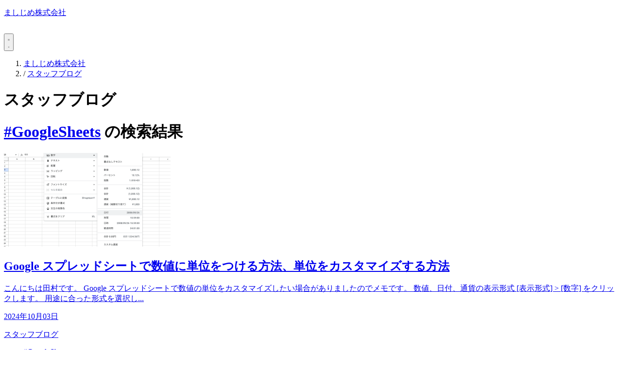

--- FILE ---
content_type: text/html; charset=UTF-8
request_url: https://masizime.com/blog/tag/GoogleSheets/
body_size: 8507
content:
<!DOCTYPE html>
<html class="has-[dialog:open]:overflow-hidden" lang="ja">
  <head>
    <meta charset="UTF-8" />
          
<meta charset="UTF-8" />

<title>
  GoogleSheets | スタッフブログ | 福岡・北九州のウェブアクセシビリティ専門web制作会社
</title>
<meta http-equiv="X-UA-Compatible" content="IE=edge" />
<meta name="viewport" content="width=device-width, initial-scale=1.0, viewport-fit=cover" />


  <meta name="robots" content="noindex, follow" />

<meta property="og:url" content="https://masizime.com/blog/" />
<meta property="og:site_name" content="ましじめ株式会社" />
<meta property="og:title" content="GoogleSheets | スタッフブログ | 福岡・北九州のウェブアクセシビリティ専門web制作会社" />
<meta property="og:type" content="article" />

  <meta property="og:description" content="福岡県北九州市のホームページ制作・Webサイト制作のましじめ株式会社。HTML、CSS、ウェブアクセシビリティ、CMS構築、JavaScript、イラストの制作を得意とするホームページ制作会社です。新聞社、大学、商店街などのサイト構築の経験があり、ネットショップ・ECサイトの運営も行っています。ウェブサイト制作や運営に関する幅広いニーズに応えます。" />
  <meta property="og:image" content="https://masizime.com/media/001/202307/18_230703_220323_3.png" />
  <meta property="og:image:secure_url" content="https://masizime.com/media/001/202307/18_230703_220323_3.png" />
  <meta property="og:image:width" content="2400" />
  <meta property="og:image:height" content="1260" />
  <meta name="description" content="福岡県北九州市のホームページ制作・Webサイト制作のましじめ株式会社。HTML、CSS、ウェブアクセシビリティ、CMS構築、JavaScript、イラストの制作を得意とするホームページ制作会社です。新聞社、大学、商店街などのサイト構築の経験があり、ネットショップ・ECサイトの運営も行っています。ウェブサイト制作や運営に関する幅広いニーズに応えます。" />

<meta name="twitter:title" content="GoogleSheets | スタッフブログ | 福岡・北九州のウェブアクセシビリティ専門web制作会社" />
<meta name="twitter:card" content="summary_large_image" />
<meta name="twitter:domain" content="masizime.com" />
  <meta name="twitter:image" content="https://masizime.com/media/001/202307/18_230703_220323_3.png" />


    
          <link rel="alternate" type="application/rss+xml" title="RSS 2.0" href="https://masizime.com/rss2.xml" />
<link rel="stylesheet" href="/themes/system/css/acms-layout.min.css?date=20251224032314" />

<style>
  :root {
    --bg-circle: url('/themes/develop/images/fa-circle-solid.svg');
    --bg-check: url('/themes/develop/images/fa-check-solid.svg');
    --bg-select: url('/themes/develop/images/fa-chevron-down-solid.svg');
  }
</style>

    
          


<!-- 投稿者以上以上の場合だけ組み込みJSを読み込むようにする -->

<!-- Vite -->
  <link rel="stylesheet" href="/themes/develop/dist/assets/bundle-BDrsiKyv.css?date=20251222104657">
<link rel="stylesheet" href="/themes/develop/dist/assets/vendor-7O6Xn9Aj.css?date=20251222104657">
<link rel="stylesheet" href="/themes/develop/dist/assets/leaflet-C6yMaeb6.css?date=20251222104657">
<script type="module" src="/themes/develop/dist/assets/bundle-4vW5t2vw.js?date=20251222104657" async></script>
<link rel="modulepreload" href="/themes/develop/dist/assets/alpinejs-CmHxQo5H.js?date=20251222104656">
<link rel="modulepreload" href="/themes/develop/dist/assets/vendor-BaInn-UX.js?date=20251222104657">
<link rel="modulepreload" href="/themes/develop/dist/assets/leaflet-CQ7iMqgB.js?date=20251222104657">


<script>
  window.root = '/';
</script>

<!-- Google Analytics -->
  <!-- Google Tag Manager -->
<script>(function(w,d,s,l,i){w[l]=w[l]||[];w[l].push({'gtm.start':
    new Date().getTime(),event:'gtm.js'});var f=d.getElementsByTagName(s)[0],
  j=d.createElement(s),dl=l!='dataLayer'?'&l='+l:'';j.async=true;j.src=
  'https://www.googletagmanager.com/gtm.js?id='+i+dl;f.parentNode.insertBefore(j,f);
})(window,document,'script','dataLayer','GTM-TMN3XVZ');</script>
<!-- End Google Tag Manager -->

<!-- Global site tag (gtag.js) - Google Analytics -->
<script async src="https://www.googletagmanager.com/gtag/js?id=UA-146861369-1"></script>
<script>
  window.dataLayer = window.dataLayer || [];
  function gtag(){dataLayer.push(arguments);}
  gtag('js', new Date());

  gtag('config', 'UA-146861369-1');
</script>


    
          
    <script type="application/ld+json">
{
  "@context": "http://schema.org",
  "@type": "BreadcrumbList",
  "itemListElement":
  [
        {
      "@type": "ListItem",
      "position": 1,
      "item":
      {
        "@id": "https://masizime.com/",
        "name": "ましじめ株式会社"
      }
    },        {
      "@type": "ListItem",
      "position": 2,
      "item":
      {
        "@id": "https://masizime.com/blog/",
        "name": "スタッフブログ"
      }
    }      ]
}
</script>

    <meta name="csrf-token" content="4d2844a314bb8dee61005f24071768fdf62c9737e1e8c7314b62fd58286df47c"><meta name="generator" content="a-blog cms production" />
</head>
  <body class="text-gray-700">
          


    
    <!-- ヘッダー -->
          <header class="max-lg:sticky top-0 left-0 z-10 w-full shadow bg-white">
  <div class="container">
    <div class="flex items-center justify-between gap-x-4 w-full leading-6 text-gray-900 min-h-14">
      <div class="font-extrabold lg:w-auto text-2xl md:mb-0">
                  <p>
            <a href="https://masizime.com/"><span>ましじめ株式会社</span></a>
          </p>
              </div>

      <div x-data="{ isOffcanvasOpen: false }">
        <nav aria-label="グローバルナビゲーション">
          <!-- PCメニュー -->
          <div class="max-lg:hidden">
            

<div>
  
    <ul class="pc-nav-list">
      </ul>

</div>

          </div>

          <!-- スマホメニュー -->
          <div
            x-show="isOffcanvasOpen"
            x-transition:enter="ease-out duration-300"
            x-transition:enter-start="opacity-0"
            x-transition:enter-end="opacity-100"
            x-transition:leave="ease-in duration-300"
            x-transition:leave-start="opacity-100"
            x-transition:leave-end="opacity-0"
            class="lg:hidden"
          >
            

<div class="overflow-y-auto absolute top-14 left-0 right-0 border-box h-[calc(100dvh-3.5rem)] bg-gray-500/75">
  <div class="container max-h-100 mx-auto my-4">
    <div class="border border-gray-200 rounded-md bg-white font-bold">
      
        <div class="sp-nav-wrap">
    <ul class="sp-nav-list">
          </ul>
  </div>


          </div>
  </div>
</div>

          </div>
        </nav>

        <button
          @click="isOffcanvasOpen = !isOffcanvasOpen"
          class="flex flex-col items-center -mr-4 justify-center w-14 h-14 -mt-1 text-indigo-600 cursor-pointer lg:hidden hover:bg-gray-100"
        >
          <svg
            x-show="!isOffcanvasOpen"
            class="w-6 h-6"
            fill="none"
            stroke-linecap="round"
            stroke-linejoin="round"
            stroke-width="2"
            viewBox="0 0 24 24"
            stroke="currentColor"
          >
            <path d="M4 6h16M4 12h16M4 18h16"></path>
          </svg>

          <svg x-show="isOffcanvasOpen" class="w-6 h-6" fill="none" stroke="currentColor" viewBox="0 0 24 24">
            <path stroke-linecap="round" stroke-linejoin="round" stroke-width="2" d="M6 18L18 6M6 6l12 12"></path>
          </svg>
        </button>
      </div>
    </div>
  </div>
</header>

    
    <!-- ※管理用パーツ -->
          <!-- アクションボックス -->
      



      

    
    <div class="container py-16 md:py-20">
              <!-- トピックパス -->
                  <div class="mb-4">
            
  <nav aria-label="現在のページ">
    
    <ol class="flex items-center flex-wrap text-sm text-gray-500 [&_a]:text-gray-900 [&_a:hover]:opacity-70">
                      <li >
                    <a href="https://masizime.com/" class="py-1">ましじめ株式会社</a>
        </li>
                      <li >
                      <span class="mx-2 text-gray-400">/</span>
                    <a href="https://masizime.com/blog/" class="py-1">スタッフブログ</a>
        </li>
          </ol>
  </nav>

          </div>
              
      <div class="grid grid-cols-1 gap-x-10 gap-y-20 lg:grid-cols-[minmax(0,_1fr)_288px] lg:gap-x-20">
        <main>
                <h1 class="text-gray-900 font-bold text-2xl mb-10">スタッフブログ</h1>
  
  
  <div id="swap-htmx">
    <!-- タグフィルター -->

  <div class="mb-10">
    <h1 class="flex flex-wrap gap-3 text-gray-900 text-2xl font-bold">
              <a href="https://masizime.com/tag/GoogleSheets/" class="hover:opacity-70">#GoogleSheets</a>
      の検索結果
    </h1>
      </div>


<!-- エントリー一覧 -->

<div>
  

  
  
  <div class="grid grid-cols-12 pb-10 gap-y-8 gap-x-4 sm:gap-8">
          <div class="flex flex-col items-start space-y-3 col-span-12 sm:col-span-6">
        <a href="https://masizime.com/blog/entry-558.html" class="block w-full text-sm hover:opacity-70">
                      <img
              src="/media/001/202410/mode3_w686_h386-2024-10-03_9.18.20.png?v=20241003092801"
              width="343"
              height="193"
              alt=""
              loading="lazy"
              decoding="async"
              class="object-cover w-full mb-4 overflow-hidden rounded-md shadow-sm aspect-video"
            />
                    <h2 class="mt-3 text-gray-900 text-lg font-bold line-clamp-2">Google スプレッドシートで数値に単位をつける方法、単位をカスタマイズする方法</h2>
          <p class="mt-2 line-clamp-2">
            こんにちは田村です。 Google スプレッドシートで数値の単位をカスタマイズしたい場合がありましたのでメモです。 数値、日付、通貨の表示形式 [表示形式] &gt; [数字] をクリックします。 用途に合った形式を選択し...
          </p>
          <div class="flex items-center mt-2">
            <p class="text-gray-500">
              <time datetime="2024-10-03">2024年10月03日</time>
            </p>
                      </div>
                      <p class="mt-2 text-gray-500 font-bold">
              スタッフブログ
            </p>
                                <ul class="flex flex-wrap gap-x-3 gap-y-1 mt-2 text-gray-500">
                              <li>#GoogleSheets</li>
                          </ul>
                  </a>
      </div>
          <div class="flex flex-col items-start space-y-3 col-span-12 sm:col-span-6">
        <a href="https://masizime.com/blog/entry-632.html" class="block w-full text-sm hover:opacity-70">
                      <img
              src="/themes/system/images/default/noimage.gif"
              width="343"
              height="193"
              alt="画像なし"
              loading="lazy"
              decoding="async"
              class="object-cover w-full mb-4 overflow-hidden rounded-md shadow-sm aspect-video"
            />
                    <h2 class="mt-3 text-gray-900 text-lg font-bold line-clamp-2">Google スプレッドシート ランダムな数値を表示する</h2>
          <p class="mt-2 line-clamp-2">
            こんにちは田村です。 Google スプレッドシートでランダムな数値を表示したい場合がありましたのでメモです。 **0 以上 1 未満のランダムな数を表示する** 0 以上 1 未満の乱数を表示するには、RAND関数を使用し...
          </p>
          <div class="flex items-center mt-2">
            <p class="text-gray-500">
              <time datetime="2024-08-01">2024年08月01日</time>
            </p>
                      </div>
                      <p class="mt-2 text-gray-500 font-bold">
              スタッフブログ
            </p>
                                <ul class="flex flex-wrap gap-x-3 gap-y-1 mt-2 text-gray-500">
                              <li>#GoogleSheets</li>
                          </ul>
                  </a>
      </div>
          <div class="flex flex-col items-start space-y-3 col-span-12 sm:col-span-6">
        <a href="https://masizime.com/blog/entry-631.html" class="block w-full text-sm hover:opacity-70">
                      <img
              src="/media/001/202410/mode3_w686_h386-%E3%82%B9%E3%82%AF%E3%83%AA%E3%83%BC%E3%83%B3%E3%82%B7%E3%83%A7%E3%83%83%E3%83%88_2024-10-17_11.33.11.png?v=20241017113357"
              width="343"
              height="193"
              alt=""
              loading="lazy"
              decoding="async"
              class="object-cover w-full mb-4 overflow-hidden rounded-md shadow-sm aspect-video"
            />
                    <h2 class="mt-3 text-gray-900 text-lg font-bold line-clamp-2">Google スプレッドシート 数値をグラフ化する</h2>
          <p class="mt-2 line-clamp-2">
            こんにちは田村です。 Google スプレッドシートで数値をグラフ化したい場合がありましたのでメモです。 **グラフを表示** グラフにしたい数値を選択して[挿入] &gt; [グラフ] の順にクリックするとグラフが表示され...
          </p>
          <div class="flex items-center mt-2">
            <p class="text-gray-500">
              <time datetime="2024-07-01">2024年07月01日</time>
            </p>
                      </div>
                      <p class="mt-2 text-gray-500 font-bold">
              スタッフブログ
            </p>
                                <ul class="flex flex-wrap gap-x-3 gap-y-1 mt-2 text-gray-500">
                              <li>#GoogleSheets</li>
                          </ul>
                  </a>
      </div>
          <div class="flex flex-col items-start space-y-3 col-span-12 sm:col-span-6">
        <a href="https://masizime.com/blog/entry-201.html" class="block w-full text-sm hover:opacity-70">
                      <img
              src="/themes/system/images/default/noimage.gif"
              width="343"
              height="193"
              alt="画像なし"
              loading="lazy"
              decoding="async"
              class="object-cover w-full mb-4 overflow-hidden rounded-md shadow-sm aspect-video"
            />
                    <h2 class="mt-3 text-gray-900 text-lg font-bold line-clamp-2">Google スプレッドシート 別のシートの値を参照する</h2>
          <p class="mt-2 line-clamp-2">
            こんにちは田村です。 Google スプレッドシートで他のシートからデータを取りたい場合がありましたのでメモです。 **スプレッドシートで他のシートからデータを取得する** 「=」、シート名、感嘆符（半角）、コピ...
          </p>
          <div class="flex items-center mt-2">
            <p class="text-gray-500">
              <time datetime="2024-06-30">2024年06月30日</time>
            </p>
                      </div>
                      <p class="mt-2 text-gray-500 font-bold">
              スタッフブログ
            </p>
                                <ul class="flex flex-wrap gap-x-3 gap-y-1 mt-2 text-gray-500">
                              <li>#GoogleSheets</li>
                          </ul>
                  </a>
      </div>
      </div>
  
</div>


  </div>

          <!-- 確認用テンプレート -->
          

        </main>

        <aside>
          <div>
                          <section>
                <h2 class="mb-3 text-lg text-gray-900 font-bold">カテゴリー</h2>
                
  
  <div class="[&>ul>li>a>.icon]:hidden">
    
        <ul class="border-b border-solid border-gray-200 text-sm text-gray-900">
              <li
          class="py-2 border-t border-solid border-gray-200 [&>ul]:border-b-0 [&>ul>li]:border-t-0 [&>ul>li]:py-0 [&>ul>li]:pl-3"
        >
          <a href="https://masizime.com/news/" class="flex items-center gap-1.5 py-2 hover:opacity-70">
            <span class="icon text-gray-400 flex-none">
              <svg
                xmlns="http://www.w3.org/2000/svg"
                fill="none"
                viewBox="0 0 24 24"
                stroke-width="1.5"
                stroke="currentColor"
                class="size-3"
              >
                <path stroke-linecap="round" stroke-linejoin="round" d="m8.25 4.5 7.5 7.5-7.5 7.5" />
              </svg>
            </span>
            <span class="flex-1 block">更新情報</span>
                          <span class="block min-w-10 px-2 py-1 rounded-full text-xs text-center bg-slate-50">
                1
              </span>
                      </a>
                  </li>
              <li
          class="py-2 border-t border-solid border-gray-200 [&>ul]:border-b-0 [&>ul>li]:border-t-0 [&>ul>li]:py-0 [&>ul>li]:pl-3"
        >
          <a href="https://masizime.com/blog/" class="flex items-center gap-1.5 py-2 hover:opacity-70">
            <span class="icon text-gray-400 flex-none">
              <svg
                xmlns="http://www.w3.org/2000/svg"
                fill="none"
                viewBox="0 0 24 24"
                stroke-width="1.5"
                stroke="currentColor"
                class="size-3"
              >
                <path stroke-linecap="round" stroke-linejoin="round" d="m8.25 4.5 7.5 7.5-7.5 7.5" />
              </svg>
            </span>
            <span class="flex-1 block">スタッフブログ</span>
                          <span class="block min-w-10 px-2 py-1 rounded-full text-xs text-center bg-slate-50">
                180
              </span>
                      </a>
                          <ul class="border-b border-solid border-gray-200 text-sm text-gray-900">
              <li
          class="py-2 border-t border-solid border-gray-200 [&>ul]:border-b-0 [&>ul>li]:border-t-0 [&>ul>li]:py-0 [&>ul>li]:pl-3"
        >
          <a href="https://masizime.com/blog/report/" class="flex items-center gap-1.5 py-2 hover:opacity-70">
            <span class="icon text-gray-400 flex-none">
              <svg
                xmlns="http://www.w3.org/2000/svg"
                fill="none"
                viewBox="0 0 24 24"
                stroke-width="1.5"
                stroke="currentColor"
                class="size-3"
              >
                <path stroke-linecap="round" stroke-linejoin="round" d="m8.25 4.5 7.5 7.5-7.5 7.5" />
              </svg>
            </span>
            <span class="flex-1 block">ましじめ研究所レポート</span>
                          <span class="block min-w-10 px-2 py-1 rounded-full text-xs text-center bg-slate-50">
                9
              </span>
                      </a>
                  </li>
              <li
          class="py-2 border-t border-solid border-gray-200 [&>ul]:border-b-0 [&>ul>li]:border-t-0 [&>ul>li]:py-0 [&>ul>li]:pl-3"
        >
          <a href="https://masizime.com/blog/accessibility-serials/" class="flex items-center gap-1.5 py-2 hover:opacity-70">
            <span class="icon text-gray-400 flex-none">
              <svg
                xmlns="http://www.w3.org/2000/svg"
                fill="none"
                viewBox="0 0 24 24"
                stroke-width="1.5"
                stroke="currentColor"
                class="size-3"
              >
                <path stroke-linecap="round" stroke-linejoin="round" d="m8.25 4.5 7.5 7.5-7.5 7.5" />
              </svg>
            </span>
            <span class="flex-1 block">アクセシビリティ</span>
                          <span class="block min-w-10 px-2 py-1 rounded-full text-xs text-center bg-slate-50">
                13
              </span>
                      </a>
                  </li>
          </ul>
  
                  </li>
          </ul>
  
  </div>

              </section>

              <section class="mt-8">
                <h2 class="mb-3 text-lg text-gray-900 font-bold">ハッシュタグ</h2>
                
  <div>
    
    <ul class="flex flex-wrap items-center gap-3 text-gray-900">
                                                <li class="text-lg">
          <span class="acms-label acms-label-success tagSize25">
            <a href="https://masizime.com/tag/a-blog%20cms/" title="44件" class="hover:opacity-70">#a-blog cms</a>
          </span>
        </li>
                                                <li class="text-base">
          <span class="acms-label acms-label-success tagSize16">
            <a href="https://masizime.com/tag/Accessibility/" title="22件" class="hover:opacity-70">#Accessibility</a>
          </span>
        </li>
                                                <li class="text-sm">
          <span class="acms-label acms-label-success tagSize6">
            <a href="https://masizime.com/tag/AMP/" title="5件" class="hover:opacity-70">#AMP</a>
          </span>
        </li>
                                                <li class="text-xs">
          <span class="acms-label acms-label-success tagSize3">
            <a href="https://masizime.com/tag/Amplify/" title="2件" class="hover:opacity-70">#Amplify</a>
          </span>
        </li>
                                                <li class="text-sm">
          <span class="acms-label acms-label-success tagSize5">
            <a href="https://masizime.com/tag/Astro/" title="4件" class="hover:opacity-70">#Astro</a>
          </span>
        </li>
                                                <li class="text-xs">
          <span class="acms-label acms-label-success tagSize3">
            <a href="https://masizime.com/tag/Canvas/" title="2件" class="hover:opacity-70">#Canvas</a>
          </span>
        </li>
                                                <li class="text-xs">
          <span class="acms-label acms-label-success tagSize1">
            <a href="https://masizime.com/tag/Cloudflare%20Pages/" title="1件" class="hover:opacity-70">#Cloudflare Pages</a>
          </span>
        </li>
                                                <li class="text-base">
          <span class="acms-label acms-label-success tagSize16">
            <a href="https://masizime.com/tag/CSS/" title="22件" class="hover:opacity-70">#CSS</a>
          </span>
        </li>
                                                <li class="text-xs">
          <span class="acms-label acms-label-success tagSize1">
            <a href="https://masizime.com/tag/CSV/" title="1件" class="hover:opacity-70">#CSV</a>
          </span>
        </li>
                                                <li class="text-xs">
          <span class="acms-label acms-label-success tagSize1">
            <a href="https://masizime.com/tag/DKIM/" title="1件" class="hover:opacity-70">#DKIM</a>
          </span>
        </li>
                                                <li class="text-xs">
          <span class="acms-label acms-label-success tagSize1">
            <a href="https://masizime.com/tag/Dropbox/" title="1件" class="hover:opacity-70">#Dropbox</a>
          </span>
        </li>
                                                <li class="text-sm">
          <span class="acms-label acms-label-success tagSize8">
            <a href="https://masizime.com/tag/Drupal/" title="7件" class="hover:opacity-70">#Drupal</a>
          </span>
        </li>
                                                <li class="text-xs">
          <span class="acms-label acms-label-success tagSize1">
            <a href="https://masizime.com/tag/favicon/" title="1件" class="hover:opacity-70">#favicon</a>
          </span>
        </li>
                                                <li class="text-xs">
          <span class="acms-label acms-label-success tagSize1">
            <a href="https://masizime.com/tag/Gmail/" title="1件" class="hover:opacity-70">#Gmail</a>
          </span>
        </li>
                                                <li class="text-xs">
          <span class="acms-label acms-label-success tagSize1">
            <a href="https://masizime.com/tag/Google%20Fonts/" title="1件" class="hover:opacity-70">#Google Fonts</a>
          </span>
        </li>
                                                <li class="text-xs">
          <span class="acms-label acms-label-success tagSize1">
            <a href="https://masizime.com/tag/Google%20%E3%83%95%E3%82%A9%E3%83%BC%E3%83%A0/" title="1件" class="hover:opacity-70">#Google フォーム</a>
          </span>
        </li>
                                                <li class="text-xs">
          <span class="acms-label acms-label-success tagSize1">
            <a href="https://masizime.com/tag/Google%20%E6%A4%9C%E7%B4%A2/" title="1件" class="hover:opacity-70">#Google 検索</a>
          </span>
        </li>
                                                <li class="text-sm">
          <span class="acms-label acms-label-success tagSize5">
            <a href="https://masizime.com/tag/GoogleSheets/" title="4件" class="hover:opacity-70">#GoogleSheets</a>
          </span>
        </li>
                                                <li class="text-sm">
          <span class="acms-label acms-label-success tagSize7">
            <a href="https://masizime.com/tag/Gutenberg/" title="6件" class="hover:opacity-70">#Gutenberg</a>
          </span>
        </li>
                                                <li class="text-xs">
          <span class="acms-label acms-label-success tagSize3">
            <a href="https://masizime.com/tag/htaccess/" title="2件" class="hover:opacity-70">#htaccess</a>
          </span>
        </li>
                                                <li class="text-xs">
          <span class="acms-label acms-label-success tagSize1">
            <a href="https://masizime.com/tag/HubSpot/" title="1件" class="hover:opacity-70">#HubSpot</a>
          </span>
        </li>
                                                <li class="text-sm">
          <span class="acms-label acms-label-success tagSize6">
            <a href="https://masizime.com/tag/JavaScript/" title="5件" class="hover:opacity-70">#JavaScript</a>
          </span>
        </li>
                                                <li class="text-sm">
          <span class="acms-label acms-label-success tagSize4">
            <a href="https://masizime.com/tag/Mac/" title="3件" class="hover:opacity-70">#Mac</a>
          </span>
        </li>
                                                <li class="text-xs">
          <span class="acms-label acms-label-success tagSize1">
            <a href="https://masizime.com/tag/Netlify/" title="1件" class="hover:opacity-70">#Netlify</a>
          </span>
        </li>
                                                <li class="text-xs">
          <span class="acms-label acms-label-success tagSize1">
            <a href="https://masizime.com/tag/React/" title="1件" class="hover:opacity-70">#React</a>
          </span>
        </li>
                                                <li class="text-xs">
          <span class="acms-label acms-label-success tagSize1">
            <a href="https://masizime.com/tag/reCAPTCHA/" title="1件" class="hover:opacity-70">#reCAPTCHA</a>
          </span>
        </li>
                                                <li class="text-sm">
          <span class="acms-label acms-label-success tagSize4">
            <a href="https://masizime.com/tag/SNS/" title="3件" class="hover:opacity-70">#SNS</a>
          </span>
        </li>
                                                <li class="text-sm">
          <span class="acms-label acms-label-success tagSize5">
            <a href="https://masizime.com/tag/svg/" title="4件" class="hover:opacity-70">#svg</a>
          </span>
        </li>
                                                <li class="text-xs">
          <span class="acms-label acms-label-success tagSize1">
            <a href="https://masizime.com/tag/Twig/" title="1件" class="hover:opacity-70">#Twig</a>
          </span>
        </li>
                                                <li class="text-xs">
          <span class="acms-label acms-label-success tagSize1">
            <a href="https://masizime.com/tag/Vercel/" title="1件" class="hover:opacity-70">#Vercel</a>
          </span>
        </li>
                                                <li class="text-sm">
          <span class="acms-label acms-label-success tagSize6">
            <a href="https://masizime.com/tag/VSCode/" title="5件" class="hover:opacity-70">#VSCode</a>
          </span>
        </li>
                                                <li class="text-xs">
          <span class="acms-label acms-label-success tagSize1">
            <a href="https://masizime.com/tag/WebP/" title="1件" class="hover:opacity-70">#WebP</a>
          </span>
        </li>
                                                <li class="text-sm">
          <span class="acms-label acms-label-success tagSize10">
            <a href="https://masizime.com/tag/WordPress/" title="10件" class="hover:opacity-70">#WordPress</a>
          </span>
        </li>
                                                <li class="text-xs">
          <span class="acms-label acms-label-success tagSize1">
            <a href="https://masizime.com/tag/yarn/" title="1件" class="hover:opacity-70">#yarn</a>
          </span>
        </li>
                                                <li class="text-sm">
          <span class="acms-label acms-label-success tagSize5">
            <a href="https://masizime.com/tag/%E3%81%82%E3%81%97%E3%81%8B%E3%82%AF%E3%83%83%E3%82%AD%E3%83%BC/" title="4件" class="hover:opacity-70">#あしかクッキー</a>
          </span>
        </li>
                                                <li class="text-sm">
          <span class="acms-label acms-label-success tagSize5">
            <a href="https://masizime.com/tag/%E3%81%BE%E3%81%97%E3%81%98%E3%82%81%E7%A0%94%E7%A9%B6%E6%89%80/" title="4件" class="hover:opacity-70">#ましじめ研究所</a>
          </span>
        </li>
                                                <li class="text-sm">
          <span class="acms-label acms-label-success tagSize8">
            <a href="https://masizime.com/tag/%E3%82%A2%E3%83%8B%E3%83%A1%E3%83%BC%E3%82%B7%E3%83%A7%E3%83%B3/" title="7件" class="hover:opacity-70">#アニメーション</a>
          </span>
        </li>
                                                <li class="text-xs">
          <span class="acms-label acms-label-success tagSize3">
            <a href="https://masizime.com/tag/%E3%82%A2%E3%83%97%E3%83%AA/" title="2件" class="hover:opacity-70">#アプリ</a>
          </span>
        </li>
                                                <li class="text-xs">
          <span class="acms-label acms-label-success tagSize3">
            <a href="https://masizime.com/tag/%E3%82%A4%E3%83%99%E3%83%B3%E3%83%88/" title="2件" class="hover:opacity-70">#イベント</a>
          </span>
        </li>
                                                <li class="text-xs">
          <span class="acms-label acms-label-success tagSize1">
            <a href="https://masizime.com/tag/%E3%82%AD%E3%83%BC%E3%83%9C%E3%83%BC%E3%83%89/" title="1件" class="hover:opacity-70">#キーボード</a>
          </span>
        </li>
                                                <li class="text-xs">
          <span class="acms-label acms-label-success tagSize3">
            <a href="https://masizime.com/tag/%E3%83%87%E3%82%B6%E3%82%A4%E3%83%B3/" title="2件" class="hover:opacity-70">#デザイン</a>
          </span>
        </li>
                                                <li class="text-xs">
          <span class="acms-label acms-label-success tagSize1">
            <a href="https://masizime.com/tag/%E3%83%87%E3%82%B8%E3%82%BF%E3%83%AB%E6%8E%A8%E9%80%B2%E5%A7%94%E5%93%A1/" title="1件" class="hover:opacity-70">#デジタル推進委員</a>
          </span>
        </li>
                                                <li class="text-xs">
          <span class="acms-label acms-label-success tagSize1">
            <a href="https://masizime.com/tag/%E3%83%95%E3%82%A9%E3%83%BC%E3%83%A0/" title="1件" class="hover:opacity-70">#フォーム</a>
          </span>
        </li>
                                                <li class="text-xs">
          <span class="acms-label acms-label-success tagSize1">
            <a href="https://masizime.com/tag/%E3%83%96%E3%83%A9%E3%82%A6%E3%82%B6/" title="1件" class="hover:opacity-70">#ブラウザ</a>
          </span>
        </li>
                                                <li class="text-xs">
          <span class="acms-label acms-label-success tagSize3">
            <a href="https://masizime.com/tag/%E3%83%AB%E3%83%90%E3%83%BC%E3%83%96/" title="2件" class="hover:opacity-70">#ルバーブ</a>
          </span>
        </li>
                                                <li class="text-xs">
          <span class="acms-label acms-label-success tagSize3">
            <a href="https://masizime.com/tag/%E3%83%AD%E3%82%B4/" title="2件" class="hover:opacity-70">#ロゴ</a>
          </span>
        </li>
                                                <li class="text-sm">
          <span class="acms-label acms-label-success tagSize9">
            <a href="https://masizime.com/tag/%E4%BE%BF%E5%88%A9%E3%83%84%E3%83%BC%E3%83%AB/" title="9件" class="hover:opacity-70">#便利ツール</a>
          </span>
        </li>
                                                <li class="text-xs">
          <span class="acms-label acms-label-success tagSize1">
            <a href="https://masizime.com/tag/%E5%8B%95%E7%94%BB/" title="1件" class="hover:opacity-70">#動画</a>
          </span>
        </li>
                                                <li class="text-sm">
          <span class="acms-label acms-label-success tagSize4">
            <a href="https://masizime.com/tag/%E5%8D%B0%E5%88%B7/" title="3件" class="hover:opacity-70">#印刷</a>
          </span>
        </li>
                                                <li class="text-xs">
          <span class="acms-label acms-label-success tagSize3">
            <a href="https://masizime.com/tag/%E5%9C%92%E8%8A%B8/" title="2件" class="hover:opacity-70">#園芸</a>
          </span>
        </li>
                                                <li class="text-sm">
          <span class="acms-label acms-label-success tagSize4">
            <a href="https://masizime.com/tag/%E6%97%A5%E5%B8%B8/" title="3件" class="hover:opacity-70">#日常</a>
          </span>
        </li>
                                                <li class="text-xs">
          <span class="acms-label acms-label-success tagSize1">
            <a href="https://masizime.com/tag/%E6%98%A0%E7%94%BB/" title="1件" class="hover:opacity-70">#映画</a>
          </span>
        </li>
                                                <li class="text-xs">
          <span class="acms-label acms-label-success tagSize1">
            <a href="https://masizime.com/tag/%E7%94%BB%E5%83%8F%E4%BD%9C%E6%88%90/" title="1件" class="hover:opacity-70">#画像作成</a>
          </span>
        </li>
          </ul>
  </div>

              </section>

              <section class="mt-8">
                <h2 class="mb-3 text-lg text-gray-900 font-bold">アーカイブ</h2>
                
  <div>
    
    <ul class="border-b border-solid border-gray-200 text-sm text-gray-900">
              <li class="py-2 border-t border-solid border-gray-200">
          <a href="https://masizime.com/2025/12/" class="flex items-center gap-3 py-2 hover:opacity-70">
            <span class="flex-1 block">2025年12月</span>
                          <span class="block min-w-10 py-1 rounded-full text-xs text-center bg-slate-100">1</span>
                      </a>
        </li>
              <li class="py-2 border-t border-solid border-gray-200">
          <a href="https://masizime.com/2025/10/" class="flex items-center gap-3 py-2 hover:opacity-70">
            <span class="flex-1 block">2025年10月</span>
                          <span class="block min-w-10 py-1 rounded-full text-xs text-center bg-slate-100">1</span>
                      </a>
        </li>
              <li class="py-2 border-t border-solid border-gray-200">
          <a href="https://masizime.com/2025/09/" class="flex items-center gap-3 py-2 hover:opacity-70">
            <span class="flex-1 block">2025年09月</span>
                          <span class="block min-w-10 py-1 rounded-full text-xs text-center bg-slate-100">4</span>
                      </a>
        </li>
              <li class="py-2 border-t border-solid border-gray-200">
          <a href="https://masizime.com/2025/04/" class="flex items-center gap-3 py-2 hover:opacity-70">
            <span class="flex-1 block">2025年04月</span>
                          <span class="block min-w-10 py-1 rounded-full text-xs text-center bg-slate-100">3</span>
                      </a>
        </li>
              <li class="py-2 border-t border-solid border-gray-200">
          <a href="https://masizime.com/2025/01/" class="flex items-center gap-3 py-2 hover:opacity-70">
            <span class="flex-1 block">2025年01月</span>
                          <span class="block min-w-10 py-1 rounded-full text-xs text-center bg-slate-100">6</span>
                      </a>
        </li>
              <li class="py-2 border-t border-solid border-gray-200">
          <a href="https://masizime.com/2024/12/" class="flex items-center gap-3 py-2 hover:opacity-70">
            <span class="flex-1 block">2024年12月</span>
                          <span class="block min-w-10 py-1 rounded-full text-xs text-center bg-slate-100">4</span>
                      </a>
        </li>
              <li class="py-2 border-t border-solid border-gray-200">
          <a href="https://masizime.com/2024/11/" class="flex items-center gap-3 py-2 hover:opacity-70">
            <span class="flex-1 block">2024年11月</span>
                          <span class="block min-w-10 py-1 rounded-full text-xs text-center bg-slate-100">4</span>
                      </a>
        </li>
              <li class="py-2 border-t border-solid border-gray-200">
          <a href="https://masizime.com/2024/10/" class="flex items-center gap-3 py-2 hover:opacity-70">
            <span class="flex-1 block">2024年10月</span>
                          <span class="block min-w-10 py-1 rounded-full text-xs text-center bg-slate-100">5</span>
                      </a>
        </li>
              <li class="py-2 border-t border-solid border-gray-200">
          <a href="https://masizime.com/2024/09/" class="flex items-center gap-3 py-2 hover:opacity-70">
            <span class="flex-1 block">2024年09月</span>
                          <span class="block min-w-10 py-1 rounded-full text-xs text-center bg-slate-100">3</span>
                      </a>
        </li>
              <li class="py-2 border-t border-solid border-gray-200">
          <a href="https://masizime.com/2024/08/" class="flex items-center gap-3 py-2 hover:opacity-70">
            <span class="flex-1 block">2024年08月</span>
                          <span class="block min-w-10 py-1 rounded-full text-xs text-center bg-slate-100">7</span>
                      </a>
        </li>
          </ul>
  </div>

                <div class="mt-8">
                  
<div id="swap-calendar" class="text-gray-900">
  
  <div class="flex items-center gap-x-4">
    <h3 class="flex gap-x-2 text-lg font-bold">
      <span>2026年</span>
      <span>01月</span>
    </h3>

    <ul class="flex items-center gap-x-2 text-indigo-600 check-csrf-token">
      <li>
        <a
          href="https://masizime.com/2025/12/"
          class="flex items-center justify-center w-5 h-5"
          title="前月へ"
          hx-get="https://masizime.com/2025/12/tpl/include/calendar/month-side.html"
          hx-target="#swap-calendar"
          hx-swap="outerHTML"
          hx-boost="false"
        >
          <svg
            xmlns="http://www.w3.org/2000/svg"
            fill="none"
            viewBox="0 0 24 24"
            stroke-width="3"
            stroke="currentColor"
            class="size-4"
          >
            <path stroke-linecap="round" stroke-linejoin="round" d="M15.75 19.5 8.25 12l7.5-7.5" />
          </svg>
        </a>
      </li>
      <li>
        <a
          href="https://masizime.com/2026/02/"
          class="flex items-center justify-center w-5 h-5"
          title="翌月へ"
          hx-get="https://masizime.com/2026/02/tpl/include/calendar/month-side.html"
          hx-target="#swap-calendar"
          hx-swap="outerHTML"
          hx-boost="false"
        >
          <svg
            xmlns="http://www.w3.org/2000/svg"
            fill="none"
            viewBox="0 0 24 24"
            stroke-width="3"
            stroke="currentColor"
            class="size-4"
          >
            <path stroke-linecap="round" stroke-linejoin="round" d="m8.25 4.5 7.5 7.5-7.5 7.5" />
          </svg>
        </a>
      </li>
    </ul>
  </div>
  <div class="grid grid-cols-7 mt-4 text-xs text-center" aria-hidden="true">
          <div class="[&:first-child,&:last-child]:text-red-600">
        月
      </div>
          <div class="[&:first-child,&:last-child]:text-red-600">
        火
      </div>
          <div class="[&:first-child,&:last-child]:text-red-600">
        水
      </div>
          <div class="[&:first-child,&:last-child]:text-red-600">
        木
      </div>
          <div class="[&:first-child,&:last-child]:text-red-600">
        金
      </div>
          <div class="[&:first-child,&:last-child]:text-red-600">
        土
      </div>
          <div class="[&:first-child,&:last-child]:text-red-600">
        日
      </div>
      </div>
  <div class="mt-4">
          <div class="grid grid-cols-7">
                              <div class="px-0.5 mb-1 py-1.5 [&:first-child,&:last-child]:text-red-600" aria-hidden="true"></div>
                                        <div class="px-0.5 mb-1 py-1.5 [&:first-child,&:last-child]:text-red-600" aria-hidden="true"></div>
                                        <div class="px-0.5 mb-1 py-1.5 [&:first-child,&:last-child]:text-red-600" aria-hidden="true"></div>
                                                      <div
                class="flex items-center justify-center px-0.5 py-1.5 text-sm text-center [&:first-child,&:last-child]:text-red-600"
              >
                <span
                  class="flex items-center justify-center w-7 h-7"
                >
                  1
                </span>
              </div>
                                                                  <div
                class="flex items-center justify-center px-0.5 py-1.5 text-sm text-center [&:first-child,&:last-child]:text-red-600"
              >
                <span
                  class="flex items-center justify-center w-7 h-7"
                >
                  2
                </span>
              </div>
                                                                  <div
                class="flex items-center justify-center px-0.5 py-1.5 text-sm text-center [&:first-child,&:last-child]:text-red-600"
              >
                <span
                  class="flex items-center justify-center w-7 h-7"
                >
                  3
                </span>
              </div>
                                                                  <div
                class="flex items-center justify-center px-0.5 py-1.5 text-sm text-center [&:first-child,&:last-child]:text-red-600"
              >
                <span
                  class="flex items-center justify-center w-7 h-7"
                >
                  4
                </span>
              </div>
                                    </div>
          <div class="grid grid-cols-7">
                                            <div
                class="flex items-center justify-center px-0.5 py-1.5 text-sm text-center [&:first-child,&:last-child]:text-red-600"
              >
                <span
                  class="flex items-center justify-center w-7 h-7"
                >
                  5
                </span>
              </div>
                                                                  <div
                class="flex items-center justify-center px-0.5 py-1.5 text-sm text-center [&:first-child,&:last-child]:text-red-600"
              >
                <span
                  class="flex items-center justify-center w-7 h-7"
                >
                  6
                </span>
              </div>
                                                                  <div
                class="flex items-center justify-center px-0.5 py-1.5 text-sm text-center [&:first-child,&:last-child]:text-red-600"
              >
                <span
                  class="flex items-center justify-center w-7 h-7"
                >
                  7
                </span>
              </div>
                                                                  <div
                class="flex items-center justify-center px-0.5 py-1.5 text-sm text-center [&:first-child,&:last-child]:text-red-600"
              >
                <span
                  class="flex items-center justify-center w-7 h-7"
                >
                  8
                </span>
              </div>
                                                                  <div
                class="flex items-center justify-center px-0.5 py-1.5 text-sm text-center [&:first-child,&:last-child]:text-red-600"
              >
                <span
                  class="flex items-center justify-center w-7 h-7"
                >
                  9
                </span>
              </div>
                                                                  <div
                class="flex items-center justify-center px-0.5 py-1.5 text-sm text-center [&:first-child,&:last-child]:text-red-600"
              >
                <span
                  class="flex items-center justify-center w-7 h-7"
                >
                  10
                </span>
              </div>
                                                                  <div
                class="flex items-center justify-center px-0.5 py-1.5 text-sm text-center [&:first-child,&:last-child]:text-red-600"
              >
                <span
                  class="flex items-center justify-center w-7 h-7"
                >
                  11
                </span>
              </div>
                                    </div>
          <div class="grid grid-cols-7">
                                            <div
                class="flex items-center justify-center px-0.5 py-1.5 text-sm text-center [&:first-child,&:last-child]:text-red-600"
              >
                <span
                  class="flex items-center justify-center w-7 h-7"
                >
                  12
                </span>
              </div>
                                                                  <div
                class="flex items-center justify-center px-0.5 py-1.5 text-sm text-center [&:first-child,&:last-child]:text-red-600"
              >
                <span
                  class="flex items-center justify-center w-7 h-7"
                >
                  13
                </span>
              </div>
                                                                  <div
                class="flex items-center justify-center px-0.5 py-1.5 text-sm text-center [&:first-child,&:last-child]:text-red-600"
              >
                <span
                  class="flex items-center justify-center w-7 h-7"
                >
                  14
                </span>
              </div>
                                                                  <div
                class="flex items-center justify-center px-0.5 py-1.5 text-sm text-center [&:first-child,&:last-child]:text-red-600"
              >
                <span
                  class="flex items-center justify-center w-7 h-7"
                >
                  15
                </span>
              </div>
                                                                  <div
                class="flex items-center justify-center px-0.5 py-1.5 text-sm text-center [&:first-child,&:last-child]:text-red-600"
              >
                <span
                  class="flex items-center justify-center w-7 h-7"
                >
                  16
                </span>
              </div>
                                                                  <div
                class="flex items-center justify-center px-0.5 py-1.5 text-sm text-center [&:first-child,&:last-child]:text-red-600"
              >
                <span
                  class="flex items-center justify-center w-7 h-7"
                >
                  17
                </span>
              </div>
                                                                  <div
                class="flex items-center justify-center px-0.5 py-1.5 text-sm text-center [&:first-child,&:last-child]:text-red-600"
              >
                <span
                  class="flex items-center justify-center w-7 h-7 text-indigo-600 font-bold"
                >
                  18
                </span>
              </div>
                                    </div>
          <div class="grid grid-cols-7">
                                            <div
                class="flex items-center justify-center px-0.5 py-1.5 text-sm text-center [&:first-child,&:last-child]:text-red-600"
              >
                <span
                  class="flex items-center justify-center w-7 h-7"
                >
                  19
                </span>
              </div>
                                                                  <div
                class="flex items-center justify-center px-0.5 py-1.5 text-sm text-center [&:first-child,&:last-child]:text-red-600"
              >
                <span
                  class="flex items-center justify-center w-7 h-7"
                >
                  20
                </span>
              </div>
                                                                  <div
                class="flex items-center justify-center px-0.5 py-1.5 text-sm text-center [&:first-child,&:last-child]:text-red-600"
              >
                <span
                  class="flex items-center justify-center w-7 h-7"
                >
                  21
                </span>
              </div>
                                                                  <div
                class="flex items-center justify-center px-0.5 py-1.5 text-sm text-center [&:first-child,&:last-child]:text-red-600"
              >
                <span
                  class="flex items-center justify-center w-7 h-7"
                >
                  22
                </span>
              </div>
                                                                  <div
                class="flex items-center justify-center px-0.5 py-1.5 text-sm text-center [&:first-child,&:last-child]:text-red-600"
              >
                <span
                  class="flex items-center justify-center w-7 h-7"
                >
                  23
                </span>
              </div>
                                                                  <div
                class="flex items-center justify-center px-0.5 py-1.5 text-sm text-center [&:first-child,&:last-child]:text-red-600"
              >
                <span
                  class="flex items-center justify-center w-7 h-7"
                >
                  24
                </span>
              </div>
                                                                  <div
                class="flex items-center justify-center px-0.5 py-1.5 text-sm text-center [&:first-child,&:last-child]:text-red-600"
              >
                <span
                  class="flex items-center justify-center w-7 h-7"
                >
                  25
                </span>
              </div>
                                    </div>
          <div class="grid grid-cols-7">
                                            <div
                class="flex items-center justify-center px-0.5 py-1.5 text-sm text-center [&:first-child,&:last-child]:text-red-600"
              >
                <span
                  class="flex items-center justify-center w-7 h-7"
                >
                  26
                </span>
              </div>
                                                                  <div
                class="flex items-center justify-center px-0.5 py-1.5 text-sm text-center [&:first-child,&:last-child]:text-red-600"
              >
                <span
                  class="flex items-center justify-center w-7 h-7"
                >
                  27
                </span>
              </div>
                                                                  <div
                class="flex items-center justify-center px-0.5 py-1.5 text-sm text-center [&:first-child,&:last-child]:text-red-600"
              >
                <span
                  class="flex items-center justify-center w-7 h-7"
                >
                  28
                </span>
              </div>
                                                                  <div
                class="flex items-center justify-center px-0.5 py-1.5 text-sm text-center [&:first-child,&:last-child]:text-red-600"
              >
                <span
                  class="flex items-center justify-center w-7 h-7"
                >
                  29
                </span>
              </div>
                                                                  <div
                class="flex items-center justify-center px-0.5 py-1.5 text-sm text-center [&:first-child,&:last-child]:text-red-600"
              >
                <span
                  class="flex items-center justify-center w-7 h-7"
                >
                  30
                </span>
              </div>
                                                                  <div
                class="flex items-center justify-center px-0.5 py-1.5 text-sm text-center [&:first-child,&:last-child]:text-red-600"
              >
                <span
                  class="flex items-center justify-center w-7 h-7"
                >
                  31
                </span>
              </div>
                                                    <div class="px-0.5 mb-1 py-1.5 [&:first-child,&:last-child]:text-red-600" aria-hidden="true"></div>
                        </div>
        <p class="text-right text-sm hover:underline">
      <a href="https://masizime.com/calendar.html" class="text-indigo-600">年間カレンダーで見る</a>
    </p>
  </div>
</div>

                </div>
              </section>

              <section class="mt-8">
                <h2 class="mb-3 text-lg text-gray-900 font-bold">新着記事</h2>
                
  <div>
    
    <div class="grid grid-cols-1 md:grid-cols-2 lg:grid-cols-1 gap-4">
              <article>
          <a href="https://masizime.com/blog/entry-786.html" class="flex items-start gap-2 hover:opacity-70">
            <div class="w-1/3 aspect-square overflow-hidden rounded-md">
                              <img
                  src="/themes/system/images/default/noimage.gif"
                  alt=""
                  width="96"
                  height="96"
                  loading="lazy"
                  decoding="async"
                  class="object-cover w-full h-full"
                />
                          </div>
            <div class="flex flex-col items-start justify-center w-2/3 text-sm">
              <h3 class="text-gray-900 font-bold line-clamp-3">a-blog cmsで使えるTwigフィルター</h3>
              <div class="flex items-center mt-1">
                <p class="text-gray-500">
                  <time datetime="2025-12-09">2025年12月09日</time>
                </p>
                              </div>
            </div>
          </a>
        </article>
              <article>
          <a href="https://masizime.com/blog/entry-785.html" class="flex items-start gap-2 hover:opacity-70">
            <div class="w-1/3 aspect-square overflow-hidden rounded-md">
                              <img
                  src="/themes/system/images/default/noimage.gif"
                  alt=""
                  width="96"
                  height="96"
                  loading="lazy"
                  decoding="async"
                  class="object-cover w-full h-full"
                />
                          </div>
            <div class="flex flex-col items-start justify-center w-2/3 text-sm">
              <h3 class="text-gray-900 font-bold line-clamp-3">HubSpot CLIの使い方ガイド</h3>
              <div class="flex items-center mt-1">
                <p class="text-gray-500">
                  <time datetime="2025-10-02">2025年10月02日</time>
                </p>
                              </div>
            </div>
          </a>
        </article>
              <article>
          <a href="https://masizime.com/blog/entry-784.html" class="flex items-start gap-2 hover:opacity-70">
            <div class="w-1/3 aspect-square overflow-hidden rounded-md">
                              <img
                  src="/themes/system/images/default/noimage.gif"
                  alt=""
                  width="96"
                  height="96"
                  loading="lazy"
                  decoding="async"
                  class="object-cover w-full h-full"
                />
                          </div>
            <div class="flex flex-col items-start justify-center w-2/3 text-sm">
              <h3 class="text-gray-900 font-bold line-clamp-3">タブのアクセシビリティ実装テクニック</h3>
              <div class="flex items-center mt-1">
                <p class="text-gray-500">
                  <time datetime="2025-09-24">2025年09月24日</time>
                </p>
                              </div>
            </div>
          </a>
        </article>
              <article>
          <a href="https://masizime.com/blog/entry-783.html" class="flex items-start gap-2 hover:opacity-70">
            <div class="w-1/3 aspect-square overflow-hidden rounded-md">
                              <img
                  src="/media/001/202509/mode3_w192_h192-001_1.png?v=20250915232501"
                  width="96"
                  height="96"
                  alt=""
                  loading="lazy"
                  decoding="async"
                  class="object-cover w-full h-full"
                />
                          </div>
            <div class="flex flex-col items-start justify-center w-2/3 text-sm">
              <h3 class="text-gray-900 font-bold line-clamp-3">動きのあるウェブアクセシビリティ対応はどうやって対応するの？</h3>
              <div class="flex items-center mt-1">
                <p class="text-gray-500">
                  <time datetime="2025-09-15">2025年09月15日</time>
                </p>
                              </div>
            </div>
          </a>
        </article>
              <article>
          <a href="https://masizime.com/blog/entry-782.html" class="flex items-start gap-2 hover:opacity-70">
            <div class="w-1/3 aspect-square overflow-hidden rounded-md">
                              <img
                  src="/media/001/202509/mode3_w192_h192-001.png?v=20250915224815"
                  width="96"
                  height="96"
                  alt=""
                  loading="lazy"
                  decoding="async"
                  class="object-cover w-full h-full"
                />
                          </div>
            <div class="flex flex-col items-start justify-center w-2/3 text-sm">
              <h3 class="text-gray-900 font-bold line-clamp-3">ウェブアクセシビリティとは</h3>
              <div class="flex items-center mt-1">
                <p class="text-gray-500">
                  <time datetime="2025-09-15">2025年09月15日</time>
                </p>
                              </div>
            </div>
          </a>
        </article>
              <article>
          <a href="https://masizime.com/blog/report/entry-780.html" class="flex items-start gap-2 hover:opacity-70">
            <div class="w-1/3 aspect-square overflow-hidden rounded-md">
                              <img
                  src="/media/001/202410/mode3_w192_h192-PXL_20240927_093054580_1.jpg?v=20241003124216"
                  width="96"
                  height="96"
                  alt=""
                  loading="lazy"
                  decoding="async"
                  class="object-cover w-full h-full"
                />
                          </div>
            <div class="flex flex-col items-start justify-center w-2/3 text-sm">
              <h3 class="text-gray-900 font-bold line-clamp-3">研究レポート No.11</h3>
              <div class="flex items-center mt-1">
                <p class="text-gray-500">
                  <time datetime="2025-09-07">2025年09月07日</time>
                </p>
                              </div>
            </div>
          </a>
        </article>
          </div>
  </div>

              </section>

              <section class="mt-10">
                <h2 class="sr-only">キーワード検索</h2>
                <form action="https://masizime.com/" method="post" role="search">
  <input type="hidden" name="bid" value="1" />
  <div class="relative w-full mx-auto">
    <input
      type="text"
      name="keyword"
      placeholder="検索キーワード"
      value=""
      class="flex w-full h-10 px-3 pr-10 py-2 bg-white border rounded-md border-gray-200 ring-offset-background placeholder:text-gray-400 focus:border-gray-200 focus:outline-none focus:ring-2 focus:ring-offset-2 focus:ring-neutral-400 disabled:cursor-not-allowed disabled:opacity-50 text-gray-900"
    />
    <button type="submit" name="ACMS_POST_2GET" class="absolute inset-y-0 right-3 text-gray-900 cursor-pointer">
      <span class="sr-only">検索</span>
      <svg
        xmlns="http://www.w3.org/2000/svg"
        fill="none"
        viewBox="0 0 24 24"
        stroke-width="1.5"
        stroke="currentColor"
        class="size-6"
      >
        <path
          stroke-linecap="round"
          stroke-linejoin="round"
          d="m21 21-5.197-5.197m0 0A7.5 7.5 0 1 0 5.196 5.196a7.5 7.5 0 0 0 10.607 10.607Z"
        />
      </svg>
    </button>
  </div>
<input type="hidden" name="formUniqueToken" value="7ca4b3937132060ff3d7853a369e66dfc8eb3e030c2d0dd157d741528f441882">
<input type="hidden" name="formToken" value="4d2844a314bb8dee61005f24071768fdf62c9737e1e8c7314b62fd58286df47c">
</form>

              </section>
                      </div>
        </aside>
      </div>
    </div>

    <!-- フッター -->
          
<footer class="bg-white">
  <div class="overflow-hidden max-w-screen-xl pt-2 px-4 pb-6 mx-auto">
    


    
    <small class="block mt-6 text-sm leading-6 text-center text-gray-500">
      © masizime.com
    </small>
  </div>
</footer>

    
          


<!-- iOS Chromeの対応 -->
<script>
  document.addEventListener('touchstart',function(){});
</script>

      </body>
</html>


--- FILE ---
content_type: text/css
request_url: https://masizime.com/themes/system/css/acms-layout.min.css?date=20251224032314
body_size: 19017
content:
@charset "utf-8";
/*!
 * acms.css Ver. 2.1.4
 * Copyright appleple
 * license: MIT
 *
 * カスタマイズする場合は、オリジナルのテーマにコピーしてご利用ください。
 *
 */

.acms-container{--acms-container-width: 980px;--acms-container-gutter-x: 1.25rem;width:100%;max-width:var(--acms-container-width);padding-right:calc(var(--acms-container-gutter-x)/2);padding-left:calc(var(--acms-container-gutter-x)/2);margin-right:auto;margin-left:auto}.acms-container{box-sizing:border-box}:root{--acms-breakpoint-xs: 0;--acms-breakpoint-sm: 480px;--acms-breakpoint-md: 768px;--acms-breakpoint-lg: 1024px;--acms-breakpoint-xl: 1440px}.acms-cssgrid{display:grid;grid-template-rows:repeat(var(--acms-rows, 1), 1fr);grid-template-columns:repeat(var(--acms-columns, 12), minmax(0, 1fr));gap:var(--acms-gap, 1.25rem)}.acms-cssgrid .acms-g-col-1{grid-column:auto/span 1}.acms-cssgrid .acms-g-col-2{grid-column:auto/span 2}.acms-cssgrid .acms-g-col-3{grid-column:auto/span 3}.acms-cssgrid .acms-g-col-4{grid-column:auto/span 4}.acms-cssgrid .acms-g-col-5{grid-column:auto/span 5}.acms-cssgrid .acms-g-col-6{grid-column:auto/span 6}.acms-cssgrid .acms-g-col-7{grid-column:auto/span 7}.acms-cssgrid .acms-g-col-8{grid-column:auto/span 8}.acms-cssgrid .acms-g-col-9{grid-column:auto/span 9}.acms-cssgrid .acms-g-col-10{grid-column:auto/span 10}.acms-cssgrid .acms-g-col-11{grid-column:auto/span 11}.acms-cssgrid .acms-g-col-12{grid-column:auto/span 12}.acms-cssgrid .acms-g-start-1{grid-column-start:1}.acms-cssgrid .acms-g-start-2{grid-column-start:2}.acms-cssgrid .acms-g-start-3{grid-column-start:3}.acms-cssgrid .acms-g-start-4{grid-column-start:4}.acms-cssgrid .acms-g-start-5{grid-column-start:5}.acms-cssgrid .acms-g-start-6{grid-column-start:6}.acms-cssgrid .acms-g-start-7{grid-column-start:7}.acms-cssgrid .acms-g-start-8{grid-column-start:8}.acms-cssgrid .acms-g-start-9{grid-column-start:9}.acms-cssgrid .acms-g-start-10{grid-column-start:10}.acms-cssgrid .acms-g-start-11{grid-column-start:11}@media(min-width: 480px){.acms-cssgrid .acms-g-col-sm-1{grid-column:auto/span 1}.acms-cssgrid .acms-g-col-sm-2{grid-column:auto/span 2}.acms-cssgrid .acms-g-col-sm-3{grid-column:auto/span 3}.acms-cssgrid .acms-g-col-sm-4{grid-column:auto/span 4}.acms-cssgrid .acms-g-col-sm-5{grid-column:auto/span 5}.acms-cssgrid .acms-g-col-sm-6{grid-column:auto/span 6}.acms-cssgrid .acms-g-col-sm-7{grid-column:auto/span 7}.acms-cssgrid .acms-g-col-sm-8{grid-column:auto/span 8}.acms-cssgrid .acms-g-col-sm-9{grid-column:auto/span 9}.acms-cssgrid .acms-g-col-sm-10{grid-column:auto/span 10}.acms-cssgrid .acms-g-col-sm-11{grid-column:auto/span 11}.acms-cssgrid .acms-g-col-sm-12{grid-column:auto/span 12}.acms-cssgrid .acms-g-start-sm-1{grid-column-start:1}.acms-cssgrid .acms-g-start-sm-2{grid-column-start:2}.acms-cssgrid .acms-g-start-sm-3{grid-column-start:3}.acms-cssgrid .acms-g-start-sm-4{grid-column-start:4}.acms-cssgrid .acms-g-start-sm-5{grid-column-start:5}.acms-cssgrid .acms-g-start-sm-6{grid-column-start:6}.acms-cssgrid .acms-g-start-sm-7{grid-column-start:7}.acms-cssgrid .acms-g-start-sm-8{grid-column-start:8}.acms-cssgrid .acms-g-start-sm-9{grid-column-start:9}.acms-cssgrid .acms-g-start-sm-10{grid-column-start:10}.acms-cssgrid .acms-g-start-sm-11{grid-column-start:11}}@media(min-width: 768px){.acms-cssgrid .acms-g-col-md-1{grid-column:auto/span 1}.acms-cssgrid .acms-g-col-md-2{grid-column:auto/span 2}.acms-cssgrid .acms-g-col-md-3{grid-column:auto/span 3}.acms-cssgrid .acms-g-col-md-4{grid-column:auto/span 4}.acms-cssgrid .acms-g-col-md-5{grid-column:auto/span 5}.acms-cssgrid .acms-g-col-md-6{grid-column:auto/span 6}.acms-cssgrid .acms-g-col-md-7{grid-column:auto/span 7}.acms-cssgrid .acms-g-col-md-8{grid-column:auto/span 8}.acms-cssgrid .acms-g-col-md-9{grid-column:auto/span 9}.acms-cssgrid .acms-g-col-md-10{grid-column:auto/span 10}.acms-cssgrid .acms-g-col-md-11{grid-column:auto/span 11}.acms-cssgrid .acms-g-col-md-12{grid-column:auto/span 12}.acms-cssgrid .acms-g-start-md-1{grid-column-start:1}.acms-cssgrid .acms-g-start-md-2{grid-column-start:2}.acms-cssgrid .acms-g-start-md-3{grid-column-start:3}.acms-cssgrid .acms-g-start-md-4{grid-column-start:4}.acms-cssgrid .acms-g-start-md-5{grid-column-start:5}.acms-cssgrid .acms-g-start-md-6{grid-column-start:6}.acms-cssgrid .acms-g-start-md-7{grid-column-start:7}.acms-cssgrid .acms-g-start-md-8{grid-column-start:8}.acms-cssgrid .acms-g-start-md-9{grid-column-start:9}.acms-cssgrid .acms-g-start-md-10{grid-column-start:10}.acms-cssgrid .acms-g-start-md-11{grid-column-start:11}}@media(min-width: 1024px){.acms-cssgrid .acms-g-col-lg-1{grid-column:auto/span 1}.acms-cssgrid .acms-g-col-lg-2{grid-column:auto/span 2}.acms-cssgrid .acms-g-col-lg-3{grid-column:auto/span 3}.acms-cssgrid .acms-g-col-lg-4{grid-column:auto/span 4}.acms-cssgrid .acms-g-col-lg-5{grid-column:auto/span 5}.acms-cssgrid .acms-g-col-lg-6{grid-column:auto/span 6}.acms-cssgrid .acms-g-col-lg-7{grid-column:auto/span 7}.acms-cssgrid .acms-g-col-lg-8{grid-column:auto/span 8}.acms-cssgrid .acms-g-col-lg-9{grid-column:auto/span 9}.acms-cssgrid .acms-g-col-lg-10{grid-column:auto/span 10}.acms-cssgrid .acms-g-col-lg-11{grid-column:auto/span 11}.acms-cssgrid .acms-g-col-lg-12{grid-column:auto/span 12}.acms-cssgrid .acms-g-start-lg-1{grid-column-start:1}.acms-cssgrid .acms-g-start-lg-2{grid-column-start:2}.acms-cssgrid .acms-g-start-lg-3{grid-column-start:3}.acms-cssgrid .acms-g-start-lg-4{grid-column-start:4}.acms-cssgrid .acms-g-start-lg-5{grid-column-start:5}.acms-cssgrid .acms-g-start-lg-6{grid-column-start:6}.acms-cssgrid .acms-g-start-lg-7{grid-column-start:7}.acms-cssgrid .acms-g-start-lg-8{grid-column-start:8}.acms-cssgrid .acms-g-start-lg-9{grid-column-start:9}.acms-cssgrid .acms-g-start-lg-10{grid-column-start:10}.acms-cssgrid .acms-g-start-lg-11{grid-column-start:11}}@media(min-width: 1440px){.acms-cssgrid .acms-g-col-xl-1{grid-column:auto/span 1}.acms-cssgrid .acms-g-col-xl-2{grid-column:auto/span 2}.acms-cssgrid .acms-g-col-xl-3{grid-column:auto/span 3}.acms-cssgrid .acms-g-col-xl-4{grid-column:auto/span 4}.acms-cssgrid .acms-g-col-xl-5{grid-column:auto/span 5}.acms-cssgrid .acms-g-col-xl-6{grid-column:auto/span 6}.acms-cssgrid .acms-g-col-xl-7{grid-column:auto/span 7}.acms-cssgrid .acms-g-col-xl-8{grid-column:auto/span 8}.acms-cssgrid .acms-g-col-xl-9{grid-column:auto/span 9}.acms-cssgrid .acms-g-col-xl-10{grid-column:auto/span 10}.acms-cssgrid .acms-g-col-xl-11{grid-column:auto/span 11}.acms-cssgrid .acms-g-col-xl-12{grid-column:auto/span 12}.acms-cssgrid .acms-g-start-xl-1{grid-column-start:1}.acms-cssgrid .acms-g-start-xl-2{grid-column-start:2}.acms-cssgrid .acms-g-start-xl-3{grid-column-start:3}.acms-cssgrid .acms-g-start-xl-4{grid-column-start:4}.acms-cssgrid .acms-g-start-xl-5{grid-column-start:5}.acms-cssgrid .acms-g-start-xl-6{grid-column-start:6}.acms-cssgrid .acms-g-start-xl-7{grid-column-start:7}.acms-cssgrid .acms-g-start-xl-8{grid-column-start:8}.acms-cssgrid .acms-g-start-xl-9{grid-column-start:9}.acms-cssgrid .acms-g-start-xl-10{grid-column-start:10}.acms-cssgrid .acms-g-start-xl-11{grid-column-start:11}}.acms-g-cols-1{--acms-columns: 1}.acms-g-cols-2{--acms-columns: 2}.acms-g-cols-3{--acms-columns: 3}.acms-g-cols-4{--acms-columns: 4}.acms-g-cols-5{--acms-columns: 5}.acms-g-cols-6{--acms-columns: 6}.acms-g-cols-7{--acms-columns: 7}.acms-g-cols-8{--acms-columns: 8}.acms-g-cols-9{--acms-columns: 9}.acms-g-cols-10{--acms-columns: 10}.acms-g-cols-11{--acms-columns: 11}.acms-g-cols-12{--acms-columns: 12}@media(min-width: 480px){.acms-g-cols-sm-1{--acms-columns: 1}.acms-g-cols-sm-2{--acms-columns: 2}.acms-g-cols-sm-3{--acms-columns: 3}.acms-g-cols-sm-4{--acms-columns: 4}.acms-g-cols-sm-5{--acms-columns: 5}.acms-g-cols-sm-6{--acms-columns: 6}.acms-g-cols-sm-7{--acms-columns: 7}.acms-g-cols-sm-8{--acms-columns: 8}.acms-g-cols-sm-9{--acms-columns: 9}.acms-g-cols-sm-10{--acms-columns: 10}.acms-g-cols-sm-11{--acms-columns: 11}.acms-g-cols-sm-12{--acms-columns: 12}}@media(min-width: 768px){.acms-g-cols-md-1{--acms-columns: 1}.acms-g-cols-md-2{--acms-columns: 2}.acms-g-cols-md-3{--acms-columns: 3}.acms-g-cols-md-4{--acms-columns: 4}.acms-g-cols-md-5{--acms-columns: 5}.acms-g-cols-md-6{--acms-columns: 6}.acms-g-cols-md-7{--acms-columns: 7}.acms-g-cols-md-8{--acms-columns: 8}.acms-g-cols-md-9{--acms-columns: 9}.acms-g-cols-md-10{--acms-columns: 10}.acms-g-cols-md-11{--acms-columns: 11}.acms-g-cols-md-12{--acms-columns: 12}}@media(min-width: 1024px){.acms-g-cols-lg-1{--acms-columns: 1}.acms-g-cols-lg-2{--acms-columns: 2}.acms-g-cols-lg-3{--acms-columns: 3}.acms-g-cols-lg-4{--acms-columns: 4}.acms-g-cols-lg-5{--acms-columns: 5}.acms-g-cols-lg-6{--acms-columns: 6}.acms-g-cols-lg-7{--acms-columns: 7}.acms-g-cols-lg-8{--acms-columns: 8}.acms-g-cols-lg-9{--acms-columns: 9}.acms-g-cols-lg-10{--acms-columns: 10}.acms-g-cols-lg-11{--acms-columns: 11}.acms-g-cols-lg-12{--acms-columns: 12}}@media(min-width: 1440px){.acms-g-cols-xl-1{--acms-columns: 1}.acms-g-cols-xl-2{--acms-columns: 2}.acms-g-cols-xl-3{--acms-columns: 3}.acms-g-cols-xl-4{--acms-columns: 4}.acms-g-cols-xl-5{--acms-columns: 5}.acms-g-cols-xl-6{--acms-columns: 6}.acms-g-cols-xl-7{--acms-columns: 7}.acms-g-cols-xl-8{--acms-columns: 8}.acms-g-cols-xl-9{--acms-columns: 9}.acms-g-cols-xl-10{--acms-columns: 10}.acms-g-cols-xl-11{--acms-columns: 11}.acms-g-cols-xl-12{--acms-columns: 12}}.acms-stack,.acms-vstack{display:flex;flex-flow:column nowrap;gap:var(--acms-stack-spacing, 0.5rem);align-items:center}.acms-stack>*,.acms-vstack>*{min-width:0}.acms-hstack{display:flex;flex-flow:row nowrap;gap:var(--acms-stack-spacing, 0.5rem);align-items:center}.acms-hstack>*{min-width:0}@layer acms.utilities{.acms-align-baseline{vertical-align:baseline !important}.acms-align-top{vertical-align:top !important}.acms-align-middle{vertical-align:middle !important}.acms-align-bottom{vertical-align:bottom !important}.acms-align-text-bottom{vertical-align:text-bottom !important}.acms-align-text-top{vertical-align:text-top !important}.acms-float-left{float:left !important}.acms-float-right{float:right !important}.acms-float-none{float:none !important}.acms-clear-left{clear:left !important}.acms-clear-right{clear:right !important}.acms-clear-both{clear:both !important}.acms-object-fit-contain{-o-object-fit:contain !important;object-fit:contain !important}.acms-object-fit-cover{-o-object-fit:cover !important;object-fit:cover !important}.acms-object-fit-fill{-o-object-fit:fill !important;object-fit:fill !important}.acms-object-fit-scale{-o-object-fit:scale-down !important;object-fit:scale-down !important}.acms-object-fit-none{-o-object-fit:none !important;object-fit:none !important}.acms-opacity-0{opacity:0 !important}.acms-opacity-25{opacity:.25 !important}.acms-opacity-50{opacity:.5 !important}.acms-opacity-75{opacity:.75 !important}.acms-opacity-100{opacity:1 !important}.acms-overflow-auto{overflow:auto !important}.acms-overflow-hidden{overflow:hidden !important}.acms-overflow-visible{overflow:visible !important}.acms-overflow-scroll{overflow:scroll !important}.acms-overflow-x-auto{overflow-x:auto !important}.acms-overflow-x-hidden{overflow-x:hidden !important}.acms-overflow-x-visible{overflow-x:visible !important}.acms-overflow-x-scroll{overflow-x:scroll !important}.acms-overflow-y-auto{overflow-y:auto !important}.acms-overflow-y-hidden{overflow-y:hidden !important}.acms-overflow-y-visible{overflow-y:visible !important}.acms-overflow-y-scroll{overflow-y:scroll !important}.acms-d-inline{display:inline !important}.acms-d-inline-block{display:inline-block !important}.acms-d-block{display:block !important}.acms-d-grid{display:grid !important}.acms-d-inline-grid{display:inline-grid !important}.acms-d-table{display:table !important}.acms-d-inline-table{display:inline-table !important}.acms-d-table-row{display:table-row !important}.acms-d-table-row-group{display:table-row-group !important}.acms-d-table-cell{display:table-cell !important}.acms-d-table-caption{display:table-caption !important}.acms-d-table-header-group{display:table-header-group !important}.acms-d-table-footer-group{display:table-footer-group !important}.acms-d-table-column{display:table-column !important}.acms-d-table-column-group{display:table-column-group !important}.acms-d-flow-root{display:flow-root !important}.acms-d-list-item{display:list-item !important}.acms-d-flex{display:flex !important}.acms-d-inline-flex{display:inline-flex !important}.acms-d-contents{display:contents !important}.acms-d-none{display:none !important}.acms-shadow{box-shadow:var(--acms-box-shadow, 0 1px 4px 0 rgba(51, 51, 51, 0.2)) !important}.acms-shadow-sm{box-shadow:var(--acms-box-shadow-sm, 0 2px 8px 0 rgba(51, 51, 51, 0.2)) !important}.acms-shadow-lg{box-shadow:var(--acms-box-shadow-lg, 0 3px 12px 0 rgba(51, 51, 51, 0.2)) !important}.acms-shadow-none{box-shadow:none !important}.acms-position-static{position:static !important}.acms-position-relative{position:relative !important}.acms-position-absolute{position:absolute !important}.acms-position-fixed{position:fixed !important}.acms-position-sticky{position:sticky !important}.acms-top-0{top:0 !important}.acms-top-25{top:25% !important}.acms-top-50{top:50% !important}.acms-top-75{top:75% !important}.acms-top-100{top:100% !important}.acms-bottom-0{bottom:0 !important}.acms-bottom-25{bottom:25% !important}.acms-bottom-50{bottom:50% !important}.acms-bottom-75{bottom:75% !important}.acms-bottom-100{bottom:100% !important}.acms-left-0{left:0 !important}.acms-left-25{left:25% !important}.acms-left-50{left:50% !important}.acms-left-75{left:75% !important}.acms-left-100{left:100% !important}.acms-right-0{right:0 !important}.acms-right-25{right:25% !important}.acms-right-50{right:50% !important}.acms-right-75{right:75% !important}.acms-right-100{right:100% !important}.acms-w-25{width:25% !important}.acms-w-50{width:50% !important}.acms-w-75{width:75% !important}.acms-w-100{width:100% !important}.acms-w-auto{width:auto !important}.acms-mw-100{max-width:100% !important}.acms-vw-100{width:100vw !important}.acms-min-vw-100{min-width:100vw !important}.acms-h-25{height:25% !important}.acms-h-50{height:50% !important}.acms-h-75{height:75% !important}.acms-h-100{height:100% !important}.acms-h-auto{height:auto !important}.acms-mh-100{max-height:100% !important}.acms-vh-100{height:100vh !important}.acms-min-vh-100{min-height:100vh !important}.acms-flex-fill{flex:1 1 auto !important}.acms-flex-fit{flex:1 !important}.acms-flex-auto{flex:auto !important}.acms-flex-initial{flex:0 auto !important}.acms-flex-none{flex:none !important}.acms-flex-row{flex-direction:row !important}.acms-flex-column{flex-direction:column !important}.acms-flex-row-reverse{flex-direction:row-reverse !important}.acms-flex-column-reverse{flex-direction:column-reverse !important}.acms-flex-grow-0{flex-grow:0 !important}.acms-flex-grow-1{flex-grow:1 !important}.acms-flex-shrink-0{flex-shrink:0 !important}.acms-flex-shrink-1{flex-shrink:1 !important}.acms-flex-wrap{flex-wrap:wrap !important}.acms-flex-nowrap{flex-wrap:nowrap !important}.acms-flex-wrap-reverse{flex-wrap:wrap-reverse !important}.acms-justify-content-start{justify-content:flex-start !important}.acms-justify-content-end{justify-content:flex-end !important}.acms-justify-content-center{justify-content:center !important}.acms-justify-content-between{justify-content:space-between !important}.acms-justify-content-around{justify-content:space-around !important}.acms-justify-content-evenly{justify-content:space-evenly !important}.acms-align-items-start{align-items:flex-start !important}.acms-align-items-end{align-items:flex-end !important}.acms-align-items-center{align-items:center !important}.acms-align-items-baseline{align-items:baseline !important}.acms-align-items-stretch{align-items:stretch !important}.acms-align-content-start{align-content:flex-start !important}.acms-align-content-end{align-content:flex-end !important}.acms-align-content-center{align-content:center !important}.acms-align-content-between{align-content:space-between !important}.acms-align-content-around{align-content:space-around !important}.acms-align-content-stretch{align-content:stretch !important}.acms-align-self-auto{align-self:auto !important}.acms-align-self-start{align-self:flex-start !important}.acms-align-self-end{align-self:flex-end !important}.acms-align-self-center{align-self:center !important}.acms-align-self-baseline{align-self:baseline !important}.acms-align-self-stretch{align-self:stretch !important}.acms-order-first{order:-1 !important}.acms-order-0{order:0 !important}.acms-order-1{order:1 !important}.acms-order-2{order:2 !important}.acms-order-3{order:3 !important}.acms-order-4{order:4 !important}.acms-order-5{order:5 !important}.acms-order-last{order:6 !important}.acms-m-0{margin:0 !important}.acms-m-1{margin:.25rem !important}.acms-m-2{margin:.5rem !important}.acms-m-3{margin:.75rem !important}.acms-m-4{margin:1rem !important}.acms-m-5{margin:1.25rem !important}.acms-m-6{margin:1.5rem !important}.acms-m-7{margin:1.75rem !important}.acms-m-8{margin:2rem !important}.acms-m-9{margin:2.25rem !important}.acms-m-10{margin:2.5rem !important}.acms-m-11{margin:2.75rem !important}.acms-m-12{margin:3rem !important}.acms-m-13{margin:3.25rem !important}.acms-m-14{margin:3.5rem !important}.acms-m-15{margin:3.75rem !important}.acms-m-16{margin:4rem !important}.acms-m-17{margin:4.25rem !important}.acms-m-18{margin:4.5rem !important}.acms-m-19{margin:4.75rem !important}.acms-m-20{margin:5rem !important}.acms-m-auto{margin:auto !important}.acms-mx-0{margin-right:0 !important;margin-left:0 !important}.acms-mx-1{margin-right:.25rem !important;margin-left:.25rem !important}.acms-mx-2{margin-right:.5rem !important;margin-left:.5rem !important}.acms-mx-3{margin-right:.75rem !important;margin-left:.75rem !important}.acms-mx-4{margin-right:1rem !important;margin-left:1rem !important}.acms-mx-5{margin-right:1.25rem !important;margin-left:1.25rem !important}.acms-mx-6{margin-right:1.5rem !important;margin-left:1.5rem !important}.acms-mx-7{margin-right:1.75rem !important;margin-left:1.75rem !important}.acms-mx-8{margin-right:2rem !important;margin-left:2rem !important}.acms-mx-9{margin-right:2.25rem !important;margin-left:2.25rem !important}.acms-mx-10{margin-right:2.5rem !important;margin-left:2.5rem !important}.acms-mx-11{margin-right:2.75rem !important;margin-left:2.75rem !important}.acms-mx-12{margin-right:3rem !important;margin-left:3rem !important}.acms-mx-13{margin-right:3.25rem !important;margin-left:3.25rem !important}.acms-mx-14{margin-right:3.5rem !important;margin-left:3.5rem !important}.acms-mx-15{margin-right:3.75rem !important;margin-left:3.75rem !important}.acms-mx-16{margin-right:4rem !important;margin-left:4rem !important}.acms-mx-17{margin-right:4.25rem !important;margin-left:4.25rem !important}.acms-mx-18{margin-right:4.5rem !important;margin-left:4.5rem !important}.acms-mx-19{margin-right:4.75rem !important;margin-left:4.75rem !important}.acms-mx-20{margin-right:5rem !important;margin-left:5rem !important}.acms-mx-auto{margin-right:auto !important;margin-left:auto !important}.acms-my-0{margin-top:0 !important;margin-bottom:0 !important}.acms-my-1{margin-top:.25rem !important;margin-bottom:.25rem !important}.acms-my-2{margin-top:.5rem !important;margin-bottom:.5rem !important}.acms-my-3{margin-top:.75rem !important;margin-bottom:.75rem !important}.acms-my-4{margin-top:1rem !important;margin-bottom:1rem !important}.acms-my-5{margin-top:1.25rem !important;margin-bottom:1.25rem !important}.acms-my-6{margin-top:1.5rem !important;margin-bottom:1.5rem !important}.acms-my-7{margin-top:1.75rem !important;margin-bottom:1.75rem !important}.acms-my-8{margin-top:2rem !important;margin-bottom:2rem !important}.acms-my-9{margin-top:2.25rem !important;margin-bottom:2.25rem !important}.acms-my-10{margin-top:2.5rem !important;margin-bottom:2.5rem !important}.acms-my-11{margin-top:2.75rem !important;margin-bottom:2.75rem !important}.acms-my-12{margin-top:3rem !important;margin-bottom:3rem !important}.acms-my-13{margin-top:3.25rem !important;margin-bottom:3.25rem !important}.acms-my-14{margin-top:3.5rem !important;margin-bottom:3.5rem !important}.acms-my-15{margin-top:3.75rem !important;margin-bottom:3.75rem !important}.acms-my-16{margin-top:4rem !important;margin-bottom:4rem !important}.acms-my-17{margin-top:4.25rem !important;margin-bottom:4.25rem !important}.acms-my-18{margin-top:4.5rem !important;margin-bottom:4.5rem !important}.acms-my-19{margin-top:4.75rem !important;margin-bottom:4.75rem !important}.acms-my-20{margin-top:5rem !important;margin-bottom:5rem !important}.acms-my-auto{margin-top:auto !important;margin-bottom:auto !important}.acms-mt-0{margin-top:0 !important}.acms-mt-1{margin-top:.25rem !important}.acms-mt-2{margin-top:.5rem !important}.acms-mt-3{margin-top:.75rem !important}.acms-mt-4{margin-top:1rem !important}.acms-mt-5{margin-top:1.25rem !important}.acms-mt-6{margin-top:1.5rem !important}.acms-mt-7{margin-top:1.75rem !important}.acms-mt-8{margin-top:2rem !important}.acms-mt-9{margin-top:2.25rem !important}.acms-mt-10{margin-top:2.5rem !important}.acms-mt-11{margin-top:2.75rem !important}.acms-mt-12{margin-top:3rem !important}.acms-mt-13{margin-top:3.25rem !important}.acms-mt-14{margin-top:3.5rem !important}.acms-mt-15{margin-top:3.75rem !important}.acms-mt-16{margin-top:4rem !important}.acms-mt-17{margin-top:4.25rem !important}.acms-mt-18{margin-top:4.5rem !important}.acms-mt-19{margin-top:4.75rem !important}.acms-mt-20{margin-top:5rem !important}.acms-mt-auto{margin-top:auto !important}.acms-me-0{margin-right:0 !important}.acms-me-1{margin-right:.25rem !important}.acms-me-2{margin-right:.5rem !important}.acms-me-3{margin-right:.75rem !important}.acms-me-4{margin-right:1rem !important}.acms-me-5{margin-right:1.25rem !important}.acms-me-6{margin-right:1.5rem !important}.acms-me-7{margin-right:1.75rem !important}.acms-me-8{margin-right:2rem !important}.acms-me-9{margin-right:2.25rem !important}.acms-me-10{margin-right:2.5rem !important}.acms-me-11{margin-right:2.75rem !important}.acms-me-12{margin-right:3rem !important}.acms-me-13{margin-right:3.25rem !important}.acms-me-14{margin-right:3.5rem !important}.acms-me-15{margin-right:3.75rem !important}.acms-me-16{margin-right:4rem !important}.acms-me-17{margin-right:4.25rem !important}.acms-me-18{margin-right:4.5rem !important}.acms-me-19{margin-right:4.75rem !important}.acms-me-20{margin-right:5rem !important}.acms-me-auto{margin-right:auto !important}.acms-mb-0{margin-bottom:0 !important}.acms-mb-1{margin-bottom:.25rem !important}.acms-mb-2{margin-bottom:.5rem !important}.acms-mb-3{margin-bottom:.75rem !important}.acms-mb-4{margin-bottom:1rem !important}.acms-mb-5{margin-bottom:1.25rem !important}.acms-mb-6{margin-bottom:1.5rem !important}.acms-mb-7{margin-bottom:1.75rem !important}.acms-mb-8{margin-bottom:2rem !important}.acms-mb-9{margin-bottom:2.25rem !important}.acms-mb-10{margin-bottom:2.5rem !important}.acms-mb-11{margin-bottom:2.75rem !important}.acms-mb-12{margin-bottom:3rem !important}.acms-mb-13{margin-bottom:3.25rem !important}.acms-mb-14{margin-bottom:3.5rem !important}.acms-mb-15{margin-bottom:3.75rem !important}.acms-mb-16{margin-bottom:4rem !important}.acms-mb-17{margin-bottom:4.25rem !important}.acms-mb-18{margin-bottom:4.5rem !important}.acms-mb-19{margin-bottom:4.75rem !important}.acms-mb-20{margin-bottom:5rem !important}.acms-mb-auto{margin-bottom:auto !important}.acms-ms-0{margin-left:0 !important}.acms-ms-1{margin-left:.25rem !important}.acms-ms-2{margin-left:.5rem !important}.acms-ms-3{margin-left:.75rem !important}.acms-ms-4{margin-left:1rem !important}.acms-ms-5{margin-left:1.25rem !important}.acms-ms-6{margin-left:1.5rem !important}.acms-ms-7{margin-left:1.75rem !important}.acms-ms-8{margin-left:2rem !important}.acms-ms-9{margin-left:2.25rem !important}.acms-ms-10{margin-left:2.5rem !important}.acms-ms-11{margin-left:2.75rem !important}.acms-ms-12{margin-left:3rem !important}.acms-ms-13{margin-left:3.25rem !important}.acms-ms-14{margin-left:3.5rem !important}.acms-ms-15{margin-left:3.75rem !important}.acms-ms-16{margin-left:4rem !important}.acms-ms-17{margin-left:4.25rem !important}.acms-ms-18{margin-left:4.5rem !important}.acms-ms-19{margin-left:4.75rem !important}.acms-ms-20{margin-left:5rem !important}.acms-ms-auto{margin-left:auto !important}.acms-m-n1{margin:-0.25rem !important}.acms-m-n2{margin:-0.5rem !important}.acms-m-n3{margin:-0.75rem !important}.acms-m-n4{margin:-1rem !important}.acms-m-n5{margin:-1.25rem !important}.acms-m-n6{margin:-1.5rem !important}.acms-m-n7{margin:-1.75rem !important}.acms-m-n8{margin:-2rem !important}.acms-m-n9{margin:-2.25rem !important}.acms-m-n10{margin:-2.5rem !important}.acms-m-n11{margin:-2.75rem !important}.acms-m-n12{margin:-3rem !important}.acms-m-n13{margin:-3.25rem !important}.acms-m-n14{margin:-3.5rem !important}.acms-m-n15{margin:-3.75rem !important}.acms-m-n16{margin:-4rem !important}.acms-m-n17{margin:-4.25rem !important}.acms-m-n18{margin:-4.5rem !important}.acms-m-n19{margin:-4.75rem !important}.acms-m-n20{margin:-5rem !important}.acms-mx-n1{margin-right:-0.25rem !important;margin-left:-0.25rem !important}.acms-mx-n2{margin-right:-0.5rem !important;margin-left:-0.5rem !important}.acms-mx-n3{margin-right:-0.75rem !important;margin-left:-0.75rem !important}.acms-mx-n4{margin-right:-1rem !important;margin-left:-1rem !important}.acms-mx-n5{margin-right:-1.25rem !important;margin-left:-1.25rem !important}.acms-mx-n6{margin-right:-1.5rem !important;margin-left:-1.5rem !important}.acms-mx-n7{margin-right:-1.75rem !important;margin-left:-1.75rem !important}.acms-mx-n8{margin-right:-2rem !important;margin-left:-2rem !important}.acms-mx-n9{margin-right:-2.25rem !important;margin-left:-2.25rem !important}.acms-mx-n10{margin-right:-2.5rem !important;margin-left:-2.5rem !important}.acms-mx-n11{margin-right:-2.75rem !important;margin-left:-2.75rem !important}.acms-mx-n12{margin-right:-3rem !important;margin-left:-3rem !important}.acms-mx-n13{margin-right:-3.25rem !important;margin-left:-3.25rem !important}.acms-mx-n14{margin-right:-3.5rem !important;margin-left:-3.5rem !important}.acms-mx-n15{margin-right:-3.75rem !important;margin-left:-3.75rem !important}.acms-mx-n16{margin-right:-4rem !important;margin-left:-4rem !important}.acms-mx-n17{margin-right:-4.25rem !important;margin-left:-4.25rem !important}.acms-mx-n18{margin-right:-4.5rem !important;margin-left:-4.5rem !important}.acms-mx-n19{margin-right:-4.75rem !important;margin-left:-4.75rem !important}.acms-mx-n20{margin-right:-5rem !important;margin-left:-5rem !important}.acms-my-n1{margin-top:-0.25rem !important;margin-bottom:-0.25rem !important}.acms-my-n2{margin-top:-0.5rem !important;margin-bottom:-0.5rem !important}.acms-my-n3{margin-top:-0.75rem !important;margin-bottom:-0.75rem !important}.acms-my-n4{margin-top:-1rem !important;margin-bottom:-1rem !important}.acms-my-n5{margin-top:-1.25rem !important;margin-bottom:-1.25rem !important}.acms-my-n6{margin-top:-1.5rem !important;margin-bottom:-1.5rem !important}.acms-my-n7{margin-top:-1.75rem !important;margin-bottom:-1.75rem !important}.acms-my-n8{margin-top:-2rem !important;margin-bottom:-2rem !important}.acms-my-n9{margin-top:-2.25rem !important;margin-bottom:-2.25rem !important}.acms-my-n10{margin-top:-2.5rem !important;margin-bottom:-2.5rem !important}.acms-my-n11{margin-top:-2.75rem !important;margin-bottom:-2.75rem !important}.acms-my-n12{margin-top:-3rem !important;margin-bottom:-3rem !important}.acms-my-n13{margin-top:-3.25rem !important;margin-bottom:-3.25rem !important}.acms-my-n14{margin-top:-3.5rem !important;margin-bottom:-3.5rem !important}.acms-my-n15{margin-top:-3.75rem !important;margin-bottom:-3.75rem !important}.acms-my-n16{margin-top:-4rem !important;margin-bottom:-4rem !important}.acms-my-n17{margin-top:-4.25rem !important;margin-bottom:-4.25rem !important}.acms-my-n18{margin-top:-4.5rem !important;margin-bottom:-4.5rem !important}.acms-my-n19{margin-top:-4.75rem !important;margin-bottom:-4.75rem !important}.acms-my-n20{margin-top:-5rem !important;margin-bottom:-5rem !important}.acms-mt-n1{margin-top:-0.25rem !important}.acms-mt-n2{margin-top:-0.5rem !important}.acms-mt-n3{margin-top:-0.75rem !important}.acms-mt-n4{margin-top:-1rem !important}.acms-mt-n5{margin-top:-1.25rem !important}.acms-mt-n6{margin-top:-1.5rem !important}.acms-mt-n7{margin-top:-1.75rem !important}.acms-mt-n8{margin-top:-2rem !important}.acms-mt-n9{margin-top:-2.25rem !important}.acms-mt-n10{margin-top:-2.5rem !important}.acms-mt-n11{margin-top:-2.75rem !important}.acms-mt-n12{margin-top:-3rem !important}.acms-mt-n13{margin-top:-3.25rem !important}.acms-mt-n14{margin-top:-3.5rem !important}.acms-mt-n15{margin-top:-3.75rem !important}.acms-mt-n16{margin-top:-4rem !important}.acms-mt-n17{margin-top:-4.25rem !important}.acms-mt-n18{margin-top:-4.5rem !important}.acms-mt-n19{margin-top:-4.75rem !important}.acms-mt-n20{margin-top:-5rem !important}.acms-me-n1{margin-right:-0.25rem !important}.acms-me-n2{margin-right:-0.5rem !important}.acms-me-n3{margin-right:-0.75rem !important}.acms-me-n4{margin-right:-1rem !important}.acms-me-n5{margin-right:-1.25rem !important}.acms-me-n6{margin-right:-1.5rem !important}.acms-me-n7{margin-right:-1.75rem !important}.acms-me-n8{margin-right:-2rem !important}.acms-me-n9{margin-right:-2.25rem !important}.acms-me-n10{margin-right:-2.5rem !important}.acms-me-n11{margin-right:-2.75rem !important}.acms-me-n12{margin-right:-3rem !important}.acms-me-n13{margin-right:-3.25rem !important}.acms-me-n14{margin-right:-3.5rem !important}.acms-me-n15{margin-right:-3.75rem !important}.acms-me-n16{margin-right:-4rem !important}.acms-me-n17{margin-right:-4.25rem !important}.acms-me-n18{margin-right:-4.5rem !important}.acms-me-n19{margin-right:-4.75rem !important}.acms-me-n20{margin-right:-5rem !important}.acms-mb-n1{margin-bottom:-0.25rem !important}.acms-mb-n2{margin-bottom:-0.5rem !important}.acms-mb-n3{margin-bottom:-0.75rem !important}.acms-mb-n4{margin-bottom:-1rem !important}.acms-mb-n5{margin-bottom:-1.25rem !important}.acms-mb-n6{margin-bottom:-1.5rem !important}.acms-mb-n7{margin-bottom:-1.75rem !important}.acms-mb-n8{margin-bottom:-2rem !important}.acms-mb-n9{margin-bottom:-2.25rem !important}.acms-mb-n10{margin-bottom:-2.5rem !important}.acms-mb-n11{margin-bottom:-2.75rem !important}.acms-mb-n12{margin-bottom:-3rem !important}.acms-mb-n13{margin-bottom:-3.25rem !important}.acms-mb-n14{margin-bottom:-3.5rem !important}.acms-mb-n15{margin-bottom:-3.75rem !important}.acms-mb-n16{margin-bottom:-4rem !important}.acms-mb-n17{margin-bottom:-4.25rem !important}.acms-mb-n18{margin-bottom:-4.5rem !important}.acms-mb-n19{margin-bottom:-4.75rem !important}.acms-mb-n20{margin-bottom:-5rem !important}.acms-ms-n1{margin-left:-0.25rem !important}.acms-ms-n2{margin-left:-0.5rem !important}.acms-ms-n3{margin-left:-0.75rem !important}.acms-ms-n4{margin-left:-1rem !important}.acms-ms-n5{margin-left:-1.25rem !important}.acms-ms-n6{margin-left:-1.5rem !important}.acms-ms-n7{margin-left:-1.75rem !important}.acms-ms-n8{margin-left:-2rem !important}.acms-ms-n9{margin-left:-2.25rem !important}.acms-ms-n10{margin-left:-2.5rem !important}.acms-ms-n11{margin-left:-2.75rem !important}.acms-ms-n12{margin-left:-3rem !important}.acms-ms-n13{margin-left:-3.25rem !important}.acms-ms-n14{margin-left:-3.5rem !important}.acms-ms-n15{margin-left:-3.75rem !important}.acms-ms-n16{margin-left:-4rem !important}.acms-ms-n17{margin-left:-4.25rem !important}.acms-ms-n18{margin-left:-4.5rem !important}.acms-ms-n19{margin-left:-4.75rem !important}.acms-ms-n20{margin-left:-5rem !important}.acms-p-0{padding:0 !important}.acms-p-1{padding:.25rem !important}.acms-p-2{padding:.5rem !important}.acms-p-3{padding:.75rem !important}.acms-p-4{padding:1rem !important}.acms-p-5{padding:1.25rem !important}.acms-p-6{padding:1.5rem !important}.acms-p-7{padding:1.75rem !important}.acms-p-8{padding:2rem !important}.acms-p-9{padding:2.25rem !important}.acms-p-10{padding:2.5rem !important}.acms-p-11{padding:2.75rem !important}.acms-p-12{padding:3rem !important}.acms-p-13{padding:3.25rem !important}.acms-p-14{padding:3.5rem !important}.acms-p-15{padding:3.75rem !important}.acms-p-16{padding:4rem !important}.acms-p-17{padding:4.25rem !important}.acms-p-18{padding:4.5rem !important}.acms-p-19{padding:4.75rem !important}.acms-p-20{padding:5rem !important}.acms-px-0{padding-right:0 !important;padding-left:0 !important}.acms-px-1{padding-right:.25rem !important;padding-left:.25rem !important}.acms-px-2{padding-right:.5rem !important;padding-left:.5rem !important}.acms-px-3{padding-right:.75rem !important;padding-left:.75rem !important}.acms-px-4{padding-right:1rem !important;padding-left:1rem !important}.acms-px-5{padding-right:1.25rem !important;padding-left:1.25rem !important}.acms-px-6{padding-right:1.5rem !important;padding-left:1.5rem !important}.acms-px-7{padding-right:1.75rem !important;padding-left:1.75rem !important}.acms-px-8{padding-right:2rem !important;padding-left:2rem !important}.acms-px-9{padding-right:2.25rem !important;padding-left:2.25rem !important}.acms-px-10{padding-right:2.5rem !important;padding-left:2.5rem !important}.acms-px-11{padding-right:2.75rem !important;padding-left:2.75rem !important}.acms-px-12{padding-right:3rem !important;padding-left:3rem !important}.acms-px-13{padding-right:3.25rem !important;padding-left:3.25rem !important}.acms-px-14{padding-right:3.5rem !important;padding-left:3.5rem !important}.acms-px-15{padding-right:3.75rem !important;padding-left:3.75rem !important}.acms-px-16{padding-right:4rem !important;padding-left:4rem !important}.acms-px-17{padding-right:4.25rem !important;padding-left:4.25rem !important}.acms-px-18{padding-right:4.5rem !important;padding-left:4.5rem !important}.acms-px-19{padding-right:4.75rem !important;padding-left:4.75rem !important}.acms-px-20{padding-right:5rem !important;padding-left:5rem !important}.acms-py-0{padding-top:0 !important;padding-bottom:0 !important}.acms-py-1{padding-top:.25rem !important;padding-bottom:.25rem !important}.acms-py-2{padding-top:.5rem !important;padding-bottom:.5rem !important}.acms-py-3{padding-top:.75rem !important;padding-bottom:.75rem !important}.acms-py-4{padding-top:1rem !important;padding-bottom:1rem !important}.acms-py-5{padding-top:1.25rem !important;padding-bottom:1.25rem !important}.acms-py-6{padding-top:1.5rem !important;padding-bottom:1.5rem !important}.acms-py-7{padding-top:1.75rem !important;padding-bottom:1.75rem !important}.acms-py-8{padding-top:2rem !important;padding-bottom:2rem !important}.acms-py-9{padding-top:2.25rem !important;padding-bottom:2.25rem !important}.acms-py-10{padding-top:2.5rem !important;padding-bottom:2.5rem !important}.acms-py-11{padding-top:2.75rem !important;padding-bottom:2.75rem !important}.acms-py-12{padding-top:3rem !important;padding-bottom:3rem !important}.acms-py-13{padding-top:3.25rem !important;padding-bottom:3.25rem !important}.acms-py-14{padding-top:3.5rem !important;padding-bottom:3.5rem !important}.acms-py-15{padding-top:3.75rem !important;padding-bottom:3.75rem !important}.acms-py-16{padding-top:4rem !important;padding-bottom:4rem !important}.acms-py-17{padding-top:4.25rem !important;padding-bottom:4.25rem !important}.acms-py-18{padding-top:4.5rem !important;padding-bottom:4.5rem !important}.acms-py-19{padding-top:4.75rem !important;padding-bottom:4.75rem !important}.acms-py-20{padding-top:5rem !important;padding-bottom:5rem !important}.acms-pt-0{padding-top:0 !important}.acms-pt-1{padding-top:.25rem !important}.acms-pt-2{padding-top:.5rem !important}.acms-pt-3{padding-top:.75rem !important}.acms-pt-4{padding-top:1rem !important}.acms-pt-5{padding-top:1.25rem !important}.acms-pt-6{padding-top:1.5rem !important}.acms-pt-7{padding-top:1.75rem !important}.acms-pt-8{padding-top:2rem !important}.acms-pt-9{padding-top:2.25rem !important}.acms-pt-10{padding-top:2.5rem !important}.acms-pt-11{padding-top:2.75rem !important}.acms-pt-12{padding-top:3rem !important}.acms-pt-13{padding-top:3.25rem !important}.acms-pt-14{padding-top:3.5rem !important}.acms-pt-15{padding-top:3.75rem !important}.acms-pt-16{padding-top:4rem !important}.acms-pt-17{padding-top:4.25rem !important}.acms-pt-18{padding-top:4.5rem !important}.acms-pt-19{padding-top:4.75rem !important}.acms-pt-20{padding-top:5rem !important}.acms-pe-0{padding-right:0 !important}.acms-pe-1{padding-right:.25rem !important}.acms-pe-2{padding-right:.5rem !important}.acms-pe-3{padding-right:.75rem !important}.acms-pe-4{padding-right:1rem !important}.acms-pe-5{padding-right:1.25rem !important}.acms-pe-6{padding-right:1.5rem !important}.acms-pe-7{padding-right:1.75rem !important}.acms-pe-8{padding-right:2rem !important}.acms-pe-9{padding-right:2.25rem !important}.acms-pe-10{padding-right:2.5rem !important}.acms-pe-11{padding-right:2.75rem !important}.acms-pe-12{padding-right:3rem !important}.acms-pe-13{padding-right:3.25rem !important}.acms-pe-14{padding-right:3.5rem !important}.acms-pe-15{padding-right:3.75rem !important}.acms-pe-16{padding-right:4rem !important}.acms-pe-17{padding-right:4.25rem !important}.acms-pe-18{padding-right:4.5rem !important}.acms-pe-19{padding-right:4.75rem !important}.acms-pe-20{padding-right:5rem !important}.acms-pb-0{padding-bottom:0 !important}.acms-pb-1{padding-bottom:.25rem !important}.acms-pb-2{padding-bottom:.5rem !important}.acms-pb-3{padding-bottom:.75rem !important}.acms-pb-4{padding-bottom:1rem !important}.acms-pb-5{padding-bottom:1.25rem !important}.acms-pb-6{padding-bottom:1.5rem !important}.acms-pb-7{padding-bottom:1.75rem !important}.acms-pb-8{padding-bottom:2rem !important}.acms-pb-9{padding-bottom:2.25rem !important}.acms-pb-10{padding-bottom:2.5rem !important}.acms-pb-11{padding-bottom:2.75rem !important}.acms-pb-12{padding-bottom:3rem !important}.acms-pb-13{padding-bottom:3.25rem !important}.acms-pb-14{padding-bottom:3.5rem !important}.acms-pb-15{padding-bottom:3.75rem !important}.acms-pb-16{padding-bottom:4rem !important}.acms-pb-17{padding-bottom:4.25rem !important}.acms-pb-18{padding-bottom:4.5rem !important}.acms-pb-19{padding-bottom:4.75rem !important}.acms-pb-20{padding-bottom:5rem !important}.acms-ps-0{padding-left:0 !important}.acms-ps-1{padding-left:.25rem !important}.acms-ps-2{padding-left:.5rem !important}.acms-ps-3{padding-left:.75rem !important}.acms-ps-4{padding-left:1rem !important}.acms-ps-5{padding-left:1.25rem !important}.acms-ps-6{padding-left:1.5rem !important}.acms-ps-7{padding-left:1.75rem !important}.acms-ps-8{padding-left:2rem !important}.acms-ps-9{padding-left:2.25rem !important}.acms-ps-10{padding-left:2.5rem !important}.acms-ps-11{padding-left:2.75rem !important}.acms-ps-12{padding-left:3rem !important}.acms-ps-13{padding-left:3.25rem !important}.acms-ps-14{padding-left:3.5rem !important}.acms-ps-15{padding-left:3.75rem !important}.acms-ps-16{padding-left:4rem !important}.acms-ps-17{padding-left:4.25rem !important}.acms-ps-18{padding-left:4.5rem !important}.acms-ps-19{padding-left:4.75rem !important}.acms-ps-20{padding-left:5rem !important}.acms-gap-0{gap:0 !important}.acms-gap-1{gap:.25rem !important}.acms-gap-2{gap:.5rem !important}.acms-gap-3{gap:.75rem !important}.acms-gap-4{gap:1rem !important}.acms-gap-5{gap:1.25rem !important}.acms-gap-6{gap:1.5rem !important}.acms-gap-7{gap:1.75rem !important}.acms-gap-8{gap:2rem !important}.acms-gap-9{gap:2.25rem !important}.acms-gap-10{gap:2.5rem !important}.acms-gap-11{gap:2.75rem !important}.acms-gap-12{gap:3rem !important}.acms-gap-13{gap:3.25rem !important}.acms-gap-14{gap:3.5rem !important}.acms-gap-15{gap:3.75rem !important}.acms-gap-16{gap:4rem !important}.acms-gap-17{gap:4.25rem !important}.acms-gap-18{gap:4.5rem !important}.acms-gap-19{gap:4.75rem !important}.acms-gap-20{gap:5rem !important}.acms-row-gap-0{row-gap:0 !important}.acms-row-gap-1{row-gap:.25rem !important}.acms-row-gap-2{row-gap:.5rem !important}.acms-row-gap-3{row-gap:.75rem !important}.acms-row-gap-4{row-gap:1rem !important}.acms-row-gap-5{row-gap:1.25rem !important}.acms-row-gap-6{row-gap:1.5rem !important}.acms-row-gap-7{row-gap:1.75rem !important}.acms-row-gap-8{row-gap:2rem !important}.acms-row-gap-9{row-gap:2.25rem !important}.acms-row-gap-10{row-gap:2.5rem !important}.acms-row-gap-11{row-gap:2.75rem !important}.acms-row-gap-12{row-gap:3rem !important}.acms-row-gap-13{row-gap:3.25rem !important}.acms-row-gap-14{row-gap:3.5rem !important}.acms-row-gap-15{row-gap:3.75rem !important}.acms-row-gap-16{row-gap:4rem !important}.acms-row-gap-17{row-gap:4.25rem !important}.acms-row-gap-18{row-gap:4.5rem !important}.acms-row-gap-19{row-gap:4.75rem !important}.acms-row-gap-20{row-gap:5rem !important}.acms-column-gap-0{-moz-column-gap:0 !important;column-gap:0 !important}.acms-column-gap-1{-moz-column-gap:.25rem !important;column-gap:.25rem !important}.acms-column-gap-2{-moz-column-gap:.5rem !important;column-gap:.5rem !important}.acms-column-gap-3{-moz-column-gap:.75rem !important;column-gap:.75rem !important}.acms-column-gap-4{-moz-column-gap:1rem !important;column-gap:1rem !important}.acms-column-gap-5{-moz-column-gap:1.25rem !important;column-gap:1.25rem !important}.acms-column-gap-6{-moz-column-gap:1.5rem !important;column-gap:1.5rem !important}.acms-column-gap-7{-moz-column-gap:1.75rem !important;column-gap:1.75rem !important}.acms-column-gap-8{-moz-column-gap:2rem !important;column-gap:2rem !important}.acms-column-gap-9{-moz-column-gap:2.25rem !important;column-gap:2.25rem !important}.acms-column-gap-10{-moz-column-gap:2.5rem !important;column-gap:2.5rem !important}.acms-column-gap-11{-moz-column-gap:2.75rem !important;column-gap:2.75rem !important}.acms-column-gap-12{-moz-column-gap:3rem !important;column-gap:3rem !important}.acms-column-gap-13{-moz-column-gap:3.25rem !important;column-gap:3.25rem !important}.acms-column-gap-14{-moz-column-gap:3.5rem !important;column-gap:3.5rem !important}.acms-column-gap-15{-moz-column-gap:3.75rem !important;column-gap:3.75rem !important}.acms-column-gap-16{-moz-column-gap:4rem !important;column-gap:4rem !important}.acms-column-gap-17{-moz-column-gap:4.25rem !important;column-gap:4.25rem !important}.acms-column-gap-18{-moz-column-gap:4.5rem !important;column-gap:4.5rem !important}.acms-column-gap-19{-moz-column-gap:4.75rem !important;column-gap:4.75rem !important}.acms-column-gap-20{-moz-column-gap:5rem !important;column-gap:5rem !important}.acms-font-monospace{font-family:var(--acms-font-monospace, Menlo, Monaco, Courier New, monospace) !important}.acms-fs-1{font-size:30px !important}.acms-fs-2{font-size:24px !important}.acms-fs-3{font-size:18px !important}.acms-fs-4{font-size:16px !important}.acms-fs-5{font-size:14px !important}.acms-fs-6{font-size:12px !important}.acms-fst-italic{font-style:italic !important}.acms-fst-normal{font-style:normal !important}.acms-fw-lighter{font-weight:lighter !important}.acms-fw-light{font-weight:300 !important}.acms-fw-normal{font-weight:400 !important}.acms-fw-medium{font-weight:500 !important}.acms-fw-semibold{font-weight:600 !important}.acms-fw-bold{font-weight:700 !important}.acms-fw-bolder{font-weight:bolder !important}.acms-lh-1{line-height:1 !important}.acms-lh-sm{line-height:1.25 !important}.acms-lh-base{line-height:1.5 !important}.acms-lh-lg{line-height:2 !important}.acms-text-left{text-align:left !important}.acms-text-right{text-align:right !important}.acms-text-center{text-align:center !important}.acms-text-justify{text-align:justify !important}.acms-text-decoration-none{text-decoration:none !important}.acms-text-decoration-underline{text-decoration:underline !important}.acms-text-decoration-line-through{text-decoration:line-through !important}.acms-text-lowercase{text-transform:lowercase !important}.acms-text-uppercase{text-transform:uppercase !important}.acms-text-capitalize{text-transform:capitalize !important}.acms-text-wrap{white-space:normal !important}.acms-text-nowrap{white-space:nowrap !important}.acms-text-break{word-wrap:break-word !important;word-break:break-word !important}.acms-text-primary{color:#114497 !important}.acms-text-info{color:#4b4b4b !important}.acms-text-success{color:#0a5b14 !important}.acms-text-warning{color:#664404 !important}.acms-text-danger{color:#b3142c !important}.acms-text-black{color:#333 !important}.acms-text-white{color:#fff !important}.acms-text-reset{color:inherit !important}.acms-text-opacity-25{--acms-text-opacity: 0.25}.acms-text-opacity-50{--acms-text-opacity: 0.5}.acms-text-opacity-75{--acms-text-opacity: 0.75}.acms-text-opacity-100{--acms-text-opacity: 1}.acms-user-select-all{-webkit-user-select:all !important;-moz-user-select:all !important;user-select:all !important}.acms-user-select-auto{-webkit-user-select:auto !important;-moz-user-select:auto !important;user-select:auto !important}.acms-user-select-none{-webkit-user-select:none !important;-moz-user-select:none !important;user-select:none !important}.acms-pe-none{pointer-events:none !important}.acms-pe-auto{pointer-events:auto !important}.acms-visible{visibility:visible !important}.acms-hidden{visibility:hidden !important}.acms-z-n1{z-index:-1 !important}.acms-z-0{z-index:0 !important}.acms-z-1{z-index:1 !important}.acms-z-2{z-index:2 !important}.acms-z-3{z-index:3 !important}.acms-z-4{z-index:4 !important}.acms-z-5{z-index:5 !important}@media(min-width: 480px){.acms-float-sm-left{float:left !important}.acms-float-sm-right{float:right !important}.acms-float-sm-none{float:none !important}.acms-object-fit-sm-contain{-o-object-fit:contain !important;object-fit:contain !important}.acms-object-fit-sm-cover{-o-object-fit:cover !important;object-fit:cover !important}.acms-object-fit-sm-fill{-o-object-fit:fill !important;object-fit:fill !important}.acms-object-fit-sm-scale{-o-object-fit:scale-down !important;object-fit:scale-down !important}.acms-object-fit-sm-none{-o-object-fit:none !important;object-fit:none !important}.acms-d-sm-inline{display:inline !important}.acms-d-sm-inline-block{display:inline-block !important}.acms-d-sm-block{display:block !important}.acms-d-sm-grid{display:grid !important}.acms-d-sm-inline-grid{display:inline-grid !important}.acms-d-sm-table{display:table !important}.acms-d-sm-inline-table{display:inline-table !important}.acms-d-sm-table-row{display:table-row !important}.acms-d-sm-table-row-group{display:table-row-group !important}.acms-d-sm-table-cell{display:table-cell !important}.acms-d-sm-table-caption{display:table-caption !important}.acms-d-sm-table-header-group{display:table-header-group !important}.acms-d-sm-table-footer-group{display:table-footer-group !important}.acms-d-sm-table-column{display:table-column !important}.acms-d-sm-table-column-group{display:table-column-group !important}.acms-d-sm-flow-root{display:flow-root !important}.acms-d-sm-list-item{display:list-item !important}.acms-d-sm-flex{display:flex !important}.acms-d-sm-inline-flex{display:inline-flex !important}.acms-d-sm-contents{display:contents !important}.acms-d-sm-none{display:none !important}.acms-flex-sm-fill{flex:1 1 auto !important}.acms-flex-sm-fit{flex:1 !important}.acms-flex-sm-auto{flex:auto !important}.acms-flex-sm-initial{flex:0 auto !important}.acms-flex-sm-none{flex:none !important}.acms-flex-sm-row{flex-direction:row !important}.acms-flex-sm-column{flex-direction:column !important}.acms-flex-sm-row-reverse{flex-direction:row-reverse !important}.acms-flex-sm-column-reverse{flex-direction:column-reverse !important}.acms-flex-sm-grow-0{flex-grow:0 !important}.acms-flex-sm-grow-1{flex-grow:1 !important}.acms-flex-sm-shrink-0{flex-shrink:0 !important}.acms-flex-sm-shrink-1{flex-shrink:1 !important}.acms-flex-sm-wrap{flex-wrap:wrap !important}.acms-flex-sm-nowrap{flex-wrap:nowrap !important}.acms-flex-sm-wrap-reverse{flex-wrap:wrap-reverse !important}.acms-justify-content-sm-start{justify-content:flex-start !important}.acms-justify-content-sm-end{justify-content:flex-end !important}.acms-justify-content-sm-center{justify-content:center !important}.acms-justify-content-sm-between{justify-content:space-between !important}.acms-justify-content-sm-around{justify-content:space-around !important}.acms-justify-content-sm-evenly{justify-content:space-evenly !important}.acms-align-items-sm-start{align-items:flex-start !important}.acms-align-items-sm-end{align-items:flex-end !important}.acms-align-items-sm-center{align-items:center !important}.acms-align-items-sm-baseline{align-items:baseline !important}.acms-align-items-sm-stretch{align-items:stretch !important}.acms-align-content-sm-start{align-content:flex-start !important}.acms-align-content-sm-end{align-content:flex-end !important}.acms-align-content-sm-center{align-content:center !important}.acms-align-content-sm-between{align-content:space-between !important}.acms-align-content-sm-around{align-content:space-around !important}.acms-align-content-sm-stretch{align-content:stretch !important}.acms-align-self-sm-auto{align-self:auto !important}.acms-align-self-sm-start{align-self:flex-start !important}.acms-align-self-sm-end{align-self:flex-end !important}.acms-align-self-sm-center{align-self:center !important}.acms-align-self-sm-baseline{align-self:baseline !important}.acms-align-self-sm-stretch{align-self:stretch !important}.acms-order-sm-first{order:-1 !important}.acms-order-sm-0{order:0 !important}.acms-order-sm-1{order:1 !important}.acms-order-sm-2{order:2 !important}.acms-order-sm-3{order:3 !important}.acms-order-sm-4{order:4 !important}.acms-order-sm-5{order:5 !important}.acms-order-sm-last{order:6 !important}.acms-m-sm-0{margin:0 !important}.acms-m-sm-1{margin:.25rem !important}.acms-m-sm-2{margin:.5rem !important}.acms-m-sm-3{margin:.75rem !important}.acms-m-sm-4{margin:1rem !important}.acms-m-sm-5{margin:1.25rem !important}.acms-m-sm-6{margin:1.5rem !important}.acms-m-sm-7{margin:1.75rem !important}.acms-m-sm-8{margin:2rem !important}.acms-m-sm-9{margin:2.25rem !important}.acms-m-sm-10{margin:2.5rem !important}.acms-m-sm-11{margin:2.75rem !important}.acms-m-sm-12{margin:3rem !important}.acms-m-sm-13{margin:3.25rem !important}.acms-m-sm-14{margin:3.5rem !important}.acms-m-sm-15{margin:3.75rem !important}.acms-m-sm-16{margin:4rem !important}.acms-m-sm-17{margin:4.25rem !important}.acms-m-sm-18{margin:4.5rem !important}.acms-m-sm-19{margin:4.75rem !important}.acms-m-sm-20{margin:5rem !important}.acms-m-sm-auto{margin:auto !important}.acms-mx-sm-0{margin-right:0 !important;margin-left:0 !important}.acms-mx-sm-1{margin-right:.25rem !important;margin-left:.25rem !important}.acms-mx-sm-2{margin-right:.5rem !important;margin-left:.5rem !important}.acms-mx-sm-3{margin-right:.75rem !important;margin-left:.75rem !important}.acms-mx-sm-4{margin-right:1rem !important;margin-left:1rem !important}.acms-mx-sm-5{margin-right:1.25rem !important;margin-left:1.25rem !important}.acms-mx-sm-6{margin-right:1.5rem !important;margin-left:1.5rem !important}.acms-mx-sm-7{margin-right:1.75rem !important;margin-left:1.75rem !important}.acms-mx-sm-8{margin-right:2rem !important;margin-left:2rem !important}.acms-mx-sm-9{margin-right:2.25rem !important;margin-left:2.25rem !important}.acms-mx-sm-10{margin-right:2.5rem !important;margin-left:2.5rem !important}.acms-mx-sm-11{margin-right:2.75rem !important;margin-left:2.75rem !important}.acms-mx-sm-12{margin-right:3rem !important;margin-left:3rem !important}.acms-mx-sm-13{margin-right:3.25rem !important;margin-left:3.25rem !important}.acms-mx-sm-14{margin-right:3.5rem !important;margin-left:3.5rem !important}.acms-mx-sm-15{margin-right:3.75rem !important;margin-left:3.75rem !important}.acms-mx-sm-16{margin-right:4rem !important;margin-left:4rem !important}.acms-mx-sm-17{margin-right:4.25rem !important;margin-left:4.25rem !important}.acms-mx-sm-18{margin-right:4.5rem !important;margin-left:4.5rem !important}.acms-mx-sm-19{margin-right:4.75rem !important;margin-left:4.75rem !important}.acms-mx-sm-20{margin-right:5rem !important;margin-left:5rem !important}.acms-mx-sm-auto{margin-right:auto !important;margin-left:auto !important}.acms-my-sm-0{margin-top:0 !important;margin-bottom:0 !important}.acms-my-sm-1{margin-top:.25rem !important;margin-bottom:.25rem !important}.acms-my-sm-2{margin-top:.5rem !important;margin-bottom:.5rem !important}.acms-my-sm-3{margin-top:.75rem !important;margin-bottom:.75rem !important}.acms-my-sm-4{margin-top:1rem !important;margin-bottom:1rem !important}.acms-my-sm-5{margin-top:1.25rem !important;margin-bottom:1.25rem !important}.acms-my-sm-6{margin-top:1.5rem !important;margin-bottom:1.5rem !important}.acms-my-sm-7{margin-top:1.75rem !important;margin-bottom:1.75rem !important}.acms-my-sm-8{margin-top:2rem !important;margin-bottom:2rem !important}.acms-my-sm-9{margin-top:2.25rem !important;margin-bottom:2.25rem !important}.acms-my-sm-10{margin-top:2.5rem !important;margin-bottom:2.5rem !important}.acms-my-sm-11{margin-top:2.75rem !important;margin-bottom:2.75rem !important}.acms-my-sm-12{margin-top:3rem !important;margin-bottom:3rem !important}.acms-my-sm-13{margin-top:3.25rem !important;margin-bottom:3.25rem !important}.acms-my-sm-14{margin-top:3.5rem !important;margin-bottom:3.5rem !important}.acms-my-sm-15{margin-top:3.75rem !important;margin-bottom:3.75rem !important}.acms-my-sm-16{margin-top:4rem !important;margin-bottom:4rem !important}.acms-my-sm-17{margin-top:4.25rem !important;margin-bottom:4.25rem !important}.acms-my-sm-18{margin-top:4.5rem !important;margin-bottom:4.5rem !important}.acms-my-sm-19{margin-top:4.75rem !important;margin-bottom:4.75rem !important}.acms-my-sm-20{margin-top:5rem !important;margin-bottom:5rem !important}.acms-my-sm-auto{margin-top:auto !important;margin-bottom:auto !important}.acms-mt-sm-0{margin-top:0 !important}.acms-mt-sm-1{margin-top:.25rem !important}.acms-mt-sm-2{margin-top:.5rem !important}.acms-mt-sm-3{margin-top:.75rem !important}.acms-mt-sm-4{margin-top:1rem !important}.acms-mt-sm-5{margin-top:1.25rem !important}.acms-mt-sm-6{margin-top:1.5rem !important}.acms-mt-sm-7{margin-top:1.75rem !important}.acms-mt-sm-8{margin-top:2rem !important}.acms-mt-sm-9{margin-top:2.25rem !important}.acms-mt-sm-10{margin-top:2.5rem !important}.acms-mt-sm-11{margin-top:2.75rem !important}.acms-mt-sm-12{margin-top:3rem !important}.acms-mt-sm-13{margin-top:3.25rem !important}.acms-mt-sm-14{margin-top:3.5rem !important}.acms-mt-sm-15{margin-top:3.75rem !important}.acms-mt-sm-16{margin-top:4rem !important}.acms-mt-sm-17{margin-top:4.25rem !important}.acms-mt-sm-18{margin-top:4.5rem !important}.acms-mt-sm-19{margin-top:4.75rem !important}.acms-mt-sm-20{margin-top:5rem !important}.acms-mt-sm-auto{margin-top:auto !important}.acms-me-sm-0{margin-right:0 !important}.acms-me-sm-1{margin-right:.25rem !important}.acms-me-sm-2{margin-right:.5rem !important}.acms-me-sm-3{margin-right:.75rem !important}.acms-me-sm-4{margin-right:1rem !important}.acms-me-sm-5{margin-right:1.25rem !important}.acms-me-sm-6{margin-right:1.5rem !important}.acms-me-sm-7{margin-right:1.75rem !important}.acms-me-sm-8{margin-right:2rem !important}.acms-me-sm-9{margin-right:2.25rem !important}.acms-me-sm-10{margin-right:2.5rem !important}.acms-me-sm-11{margin-right:2.75rem !important}.acms-me-sm-12{margin-right:3rem !important}.acms-me-sm-13{margin-right:3.25rem !important}.acms-me-sm-14{margin-right:3.5rem !important}.acms-me-sm-15{margin-right:3.75rem !important}.acms-me-sm-16{margin-right:4rem !important}.acms-me-sm-17{margin-right:4.25rem !important}.acms-me-sm-18{margin-right:4.5rem !important}.acms-me-sm-19{margin-right:4.75rem !important}.acms-me-sm-20{margin-right:5rem !important}.acms-me-sm-auto{margin-right:auto !important}.acms-mb-sm-0{margin-bottom:0 !important}.acms-mb-sm-1{margin-bottom:.25rem !important}.acms-mb-sm-2{margin-bottom:.5rem !important}.acms-mb-sm-3{margin-bottom:.75rem !important}.acms-mb-sm-4{margin-bottom:1rem !important}.acms-mb-sm-5{margin-bottom:1.25rem !important}.acms-mb-sm-6{margin-bottom:1.5rem !important}.acms-mb-sm-7{margin-bottom:1.75rem !important}.acms-mb-sm-8{margin-bottom:2rem !important}.acms-mb-sm-9{margin-bottom:2.25rem !important}.acms-mb-sm-10{margin-bottom:2.5rem !important}.acms-mb-sm-11{margin-bottom:2.75rem !important}.acms-mb-sm-12{margin-bottom:3rem !important}.acms-mb-sm-13{margin-bottom:3.25rem !important}.acms-mb-sm-14{margin-bottom:3.5rem !important}.acms-mb-sm-15{margin-bottom:3.75rem !important}.acms-mb-sm-16{margin-bottom:4rem !important}.acms-mb-sm-17{margin-bottom:4.25rem !important}.acms-mb-sm-18{margin-bottom:4.5rem !important}.acms-mb-sm-19{margin-bottom:4.75rem !important}.acms-mb-sm-20{margin-bottom:5rem !important}.acms-mb-sm-auto{margin-bottom:auto !important}.acms-ms-sm-0{margin-left:0 !important}.acms-ms-sm-1{margin-left:.25rem !important}.acms-ms-sm-2{margin-left:.5rem !important}.acms-ms-sm-3{margin-left:.75rem !important}.acms-ms-sm-4{margin-left:1rem !important}.acms-ms-sm-5{margin-left:1.25rem !important}.acms-ms-sm-6{margin-left:1.5rem !important}.acms-ms-sm-7{margin-left:1.75rem !important}.acms-ms-sm-8{margin-left:2rem !important}.acms-ms-sm-9{margin-left:2.25rem !important}.acms-ms-sm-10{margin-left:2.5rem !important}.acms-ms-sm-11{margin-left:2.75rem !important}.acms-ms-sm-12{margin-left:3rem !important}.acms-ms-sm-13{margin-left:3.25rem !important}.acms-ms-sm-14{margin-left:3.5rem !important}.acms-ms-sm-15{margin-left:3.75rem !important}.acms-ms-sm-16{margin-left:4rem !important}.acms-ms-sm-17{margin-left:4.25rem !important}.acms-ms-sm-18{margin-left:4.5rem !important}.acms-ms-sm-19{margin-left:4.75rem !important}.acms-ms-sm-20{margin-left:5rem !important}.acms-ms-sm-auto{margin-left:auto !important}.acms-m-sm-n1{margin:-0.25rem !important}.acms-m-sm-n2{margin:-0.5rem !important}.acms-m-sm-n3{margin:-0.75rem !important}.acms-m-sm-n4{margin:-1rem !important}.acms-m-sm-n5{margin:-1.25rem !important}.acms-m-sm-n6{margin:-1.5rem !important}.acms-m-sm-n7{margin:-1.75rem !important}.acms-m-sm-n8{margin:-2rem !important}.acms-m-sm-n9{margin:-2.25rem !important}.acms-m-sm-n10{margin:-2.5rem !important}.acms-m-sm-n11{margin:-2.75rem !important}.acms-m-sm-n12{margin:-3rem !important}.acms-m-sm-n13{margin:-3.25rem !important}.acms-m-sm-n14{margin:-3.5rem !important}.acms-m-sm-n15{margin:-3.75rem !important}.acms-m-sm-n16{margin:-4rem !important}.acms-m-sm-n17{margin:-4.25rem !important}.acms-m-sm-n18{margin:-4.5rem !important}.acms-m-sm-n19{margin:-4.75rem !important}.acms-m-sm-n20{margin:-5rem !important}.acms-mx-sm-n1{margin-right:-0.25rem !important;margin-left:-0.25rem !important}.acms-mx-sm-n2{margin-right:-0.5rem !important;margin-left:-0.5rem !important}.acms-mx-sm-n3{margin-right:-0.75rem !important;margin-left:-0.75rem !important}.acms-mx-sm-n4{margin-right:-1rem !important;margin-left:-1rem !important}.acms-mx-sm-n5{margin-right:-1.25rem !important;margin-left:-1.25rem !important}.acms-mx-sm-n6{margin-right:-1.5rem !important;margin-left:-1.5rem !important}.acms-mx-sm-n7{margin-right:-1.75rem !important;margin-left:-1.75rem !important}.acms-mx-sm-n8{margin-right:-2rem !important;margin-left:-2rem !important}.acms-mx-sm-n9{margin-right:-2.25rem !important;margin-left:-2.25rem !important}.acms-mx-sm-n10{margin-right:-2.5rem !important;margin-left:-2.5rem !important}.acms-mx-sm-n11{margin-right:-2.75rem !important;margin-left:-2.75rem !important}.acms-mx-sm-n12{margin-right:-3rem !important;margin-left:-3rem !important}.acms-mx-sm-n13{margin-right:-3.25rem !important;margin-left:-3.25rem !important}.acms-mx-sm-n14{margin-right:-3.5rem !important;margin-left:-3.5rem !important}.acms-mx-sm-n15{margin-right:-3.75rem !important;margin-left:-3.75rem !important}.acms-mx-sm-n16{margin-right:-4rem !important;margin-left:-4rem !important}.acms-mx-sm-n17{margin-right:-4.25rem !important;margin-left:-4.25rem !important}.acms-mx-sm-n18{margin-right:-4.5rem !important;margin-left:-4.5rem !important}.acms-mx-sm-n19{margin-right:-4.75rem !important;margin-left:-4.75rem !important}.acms-mx-sm-n20{margin-right:-5rem !important;margin-left:-5rem !important}.acms-my-sm-n1{margin-top:-0.25rem !important;margin-bottom:-0.25rem !important}.acms-my-sm-n2{margin-top:-0.5rem !important;margin-bottom:-0.5rem !important}.acms-my-sm-n3{margin-top:-0.75rem !important;margin-bottom:-0.75rem !important}.acms-my-sm-n4{margin-top:-1rem !important;margin-bottom:-1rem !important}.acms-my-sm-n5{margin-top:-1.25rem !important;margin-bottom:-1.25rem !important}.acms-my-sm-n6{margin-top:-1.5rem !important;margin-bottom:-1.5rem !important}.acms-my-sm-n7{margin-top:-1.75rem !important;margin-bottom:-1.75rem !important}.acms-my-sm-n8{margin-top:-2rem !important;margin-bottom:-2rem !important}.acms-my-sm-n9{margin-top:-2.25rem !important;margin-bottom:-2.25rem !important}.acms-my-sm-n10{margin-top:-2.5rem !important;margin-bottom:-2.5rem !important}.acms-my-sm-n11{margin-top:-2.75rem !important;margin-bottom:-2.75rem !important}.acms-my-sm-n12{margin-top:-3rem !important;margin-bottom:-3rem !important}.acms-my-sm-n13{margin-top:-3.25rem !important;margin-bottom:-3.25rem !important}.acms-my-sm-n14{margin-top:-3.5rem !important;margin-bottom:-3.5rem !important}.acms-my-sm-n15{margin-top:-3.75rem !important;margin-bottom:-3.75rem !important}.acms-my-sm-n16{margin-top:-4rem !important;margin-bottom:-4rem !important}.acms-my-sm-n17{margin-top:-4.25rem !important;margin-bottom:-4.25rem !important}.acms-my-sm-n18{margin-top:-4.5rem !important;margin-bottom:-4.5rem !important}.acms-my-sm-n19{margin-top:-4.75rem !important;margin-bottom:-4.75rem !important}.acms-my-sm-n20{margin-top:-5rem !important;margin-bottom:-5rem !important}.acms-mt-sm-n1{margin-top:-0.25rem !important}.acms-mt-sm-n2{margin-top:-0.5rem !important}.acms-mt-sm-n3{margin-top:-0.75rem !important}.acms-mt-sm-n4{margin-top:-1rem !important}.acms-mt-sm-n5{margin-top:-1.25rem !important}.acms-mt-sm-n6{margin-top:-1.5rem !important}.acms-mt-sm-n7{margin-top:-1.75rem !important}.acms-mt-sm-n8{margin-top:-2rem !important}.acms-mt-sm-n9{margin-top:-2.25rem !important}.acms-mt-sm-n10{margin-top:-2.5rem !important}.acms-mt-sm-n11{margin-top:-2.75rem !important}.acms-mt-sm-n12{margin-top:-3rem !important}.acms-mt-sm-n13{margin-top:-3.25rem !important}.acms-mt-sm-n14{margin-top:-3.5rem !important}.acms-mt-sm-n15{margin-top:-3.75rem !important}.acms-mt-sm-n16{margin-top:-4rem !important}.acms-mt-sm-n17{margin-top:-4.25rem !important}.acms-mt-sm-n18{margin-top:-4.5rem !important}.acms-mt-sm-n19{margin-top:-4.75rem !important}.acms-mt-sm-n20{margin-top:-5rem !important}.acms-me-sm-n1{margin-right:-0.25rem !important}.acms-me-sm-n2{margin-right:-0.5rem !important}.acms-me-sm-n3{margin-right:-0.75rem !important}.acms-me-sm-n4{margin-right:-1rem !important}.acms-me-sm-n5{margin-right:-1.25rem !important}.acms-me-sm-n6{margin-right:-1.5rem !important}.acms-me-sm-n7{margin-right:-1.75rem !important}.acms-me-sm-n8{margin-right:-2rem !important}.acms-me-sm-n9{margin-right:-2.25rem !important}.acms-me-sm-n10{margin-right:-2.5rem !important}.acms-me-sm-n11{margin-right:-2.75rem !important}.acms-me-sm-n12{margin-right:-3rem !important}.acms-me-sm-n13{margin-right:-3.25rem !important}.acms-me-sm-n14{margin-right:-3.5rem !important}.acms-me-sm-n15{margin-right:-3.75rem !important}.acms-me-sm-n16{margin-right:-4rem !important}.acms-me-sm-n17{margin-right:-4.25rem !important}.acms-me-sm-n18{margin-right:-4.5rem !important}.acms-me-sm-n19{margin-right:-4.75rem !important}.acms-me-sm-n20{margin-right:-5rem !important}.acms-mb-sm-n1{margin-bottom:-0.25rem !important}.acms-mb-sm-n2{margin-bottom:-0.5rem !important}.acms-mb-sm-n3{margin-bottom:-0.75rem !important}.acms-mb-sm-n4{margin-bottom:-1rem !important}.acms-mb-sm-n5{margin-bottom:-1.25rem !important}.acms-mb-sm-n6{margin-bottom:-1.5rem !important}.acms-mb-sm-n7{margin-bottom:-1.75rem !important}.acms-mb-sm-n8{margin-bottom:-2rem !important}.acms-mb-sm-n9{margin-bottom:-2.25rem !important}.acms-mb-sm-n10{margin-bottom:-2.5rem !important}.acms-mb-sm-n11{margin-bottom:-2.75rem !important}.acms-mb-sm-n12{margin-bottom:-3rem !important}.acms-mb-sm-n13{margin-bottom:-3.25rem !important}.acms-mb-sm-n14{margin-bottom:-3.5rem !important}.acms-mb-sm-n15{margin-bottom:-3.75rem !important}.acms-mb-sm-n16{margin-bottom:-4rem !important}.acms-mb-sm-n17{margin-bottom:-4.25rem !important}.acms-mb-sm-n18{margin-bottom:-4.5rem !important}.acms-mb-sm-n19{margin-bottom:-4.75rem !important}.acms-mb-sm-n20{margin-bottom:-5rem !important}.acms-ms-sm-n1{margin-left:-0.25rem !important}.acms-ms-sm-n2{margin-left:-0.5rem !important}.acms-ms-sm-n3{margin-left:-0.75rem !important}.acms-ms-sm-n4{margin-left:-1rem !important}.acms-ms-sm-n5{margin-left:-1.25rem !important}.acms-ms-sm-n6{margin-left:-1.5rem !important}.acms-ms-sm-n7{margin-left:-1.75rem !important}.acms-ms-sm-n8{margin-left:-2rem !important}.acms-ms-sm-n9{margin-left:-2.25rem !important}.acms-ms-sm-n10{margin-left:-2.5rem !important}.acms-ms-sm-n11{margin-left:-2.75rem !important}.acms-ms-sm-n12{margin-left:-3rem !important}.acms-ms-sm-n13{margin-left:-3.25rem !important}.acms-ms-sm-n14{margin-left:-3.5rem !important}.acms-ms-sm-n15{margin-left:-3.75rem !important}.acms-ms-sm-n16{margin-left:-4rem !important}.acms-ms-sm-n17{margin-left:-4.25rem !important}.acms-ms-sm-n18{margin-left:-4.5rem !important}.acms-ms-sm-n19{margin-left:-4.75rem !important}.acms-ms-sm-n20{margin-left:-5rem !important}.acms-p-sm-0{padding:0 !important}.acms-p-sm-1{padding:.25rem !important}.acms-p-sm-2{padding:.5rem !important}.acms-p-sm-3{padding:.75rem !important}.acms-p-sm-4{padding:1rem !important}.acms-p-sm-5{padding:1.25rem !important}.acms-p-sm-6{padding:1.5rem !important}.acms-p-sm-7{padding:1.75rem !important}.acms-p-sm-8{padding:2rem !important}.acms-p-sm-9{padding:2.25rem !important}.acms-p-sm-10{padding:2.5rem !important}.acms-p-sm-11{padding:2.75rem !important}.acms-p-sm-12{padding:3rem !important}.acms-p-sm-13{padding:3.25rem !important}.acms-p-sm-14{padding:3.5rem !important}.acms-p-sm-15{padding:3.75rem !important}.acms-p-sm-16{padding:4rem !important}.acms-p-sm-17{padding:4.25rem !important}.acms-p-sm-18{padding:4.5rem !important}.acms-p-sm-19{padding:4.75rem !important}.acms-p-sm-20{padding:5rem !important}.acms-px-sm-0{padding-right:0 !important;padding-left:0 !important}.acms-px-sm-1{padding-right:.25rem !important;padding-left:.25rem !important}.acms-px-sm-2{padding-right:.5rem !important;padding-left:.5rem !important}.acms-px-sm-3{padding-right:.75rem !important;padding-left:.75rem !important}.acms-px-sm-4{padding-right:1rem !important;padding-left:1rem !important}.acms-px-sm-5{padding-right:1.25rem !important;padding-left:1.25rem !important}.acms-px-sm-6{padding-right:1.5rem !important;padding-left:1.5rem !important}.acms-px-sm-7{padding-right:1.75rem !important;padding-left:1.75rem !important}.acms-px-sm-8{padding-right:2rem !important;padding-left:2rem !important}.acms-px-sm-9{padding-right:2.25rem !important;padding-left:2.25rem !important}.acms-px-sm-10{padding-right:2.5rem !important;padding-left:2.5rem !important}.acms-px-sm-11{padding-right:2.75rem !important;padding-left:2.75rem !important}.acms-px-sm-12{padding-right:3rem !important;padding-left:3rem !important}.acms-px-sm-13{padding-right:3.25rem !important;padding-left:3.25rem !important}.acms-px-sm-14{padding-right:3.5rem !important;padding-left:3.5rem !important}.acms-px-sm-15{padding-right:3.75rem !important;padding-left:3.75rem !important}.acms-px-sm-16{padding-right:4rem !important;padding-left:4rem !important}.acms-px-sm-17{padding-right:4.25rem !important;padding-left:4.25rem !important}.acms-px-sm-18{padding-right:4.5rem !important;padding-left:4.5rem !important}.acms-px-sm-19{padding-right:4.75rem !important;padding-left:4.75rem !important}.acms-px-sm-20{padding-right:5rem !important;padding-left:5rem !important}.acms-py-sm-0{padding-top:0 !important;padding-bottom:0 !important}.acms-py-sm-1{padding-top:.25rem !important;padding-bottom:.25rem !important}.acms-py-sm-2{padding-top:.5rem !important;padding-bottom:.5rem !important}.acms-py-sm-3{padding-top:.75rem !important;padding-bottom:.75rem !important}.acms-py-sm-4{padding-top:1rem !important;padding-bottom:1rem !important}.acms-py-sm-5{padding-top:1.25rem !important;padding-bottom:1.25rem !important}.acms-py-sm-6{padding-top:1.5rem !important;padding-bottom:1.5rem !important}.acms-py-sm-7{padding-top:1.75rem !important;padding-bottom:1.75rem !important}.acms-py-sm-8{padding-top:2rem !important;padding-bottom:2rem !important}.acms-py-sm-9{padding-top:2.25rem !important;padding-bottom:2.25rem !important}.acms-py-sm-10{padding-top:2.5rem !important;padding-bottom:2.5rem !important}.acms-py-sm-11{padding-top:2.75rem !important;padding-bottom:2.75rem !important}.acms-py-sm-12{padding-top:3rem !important;padding-bottom:3rem !important}.acms-py-sm-13{padding-top:3.25rem !important;padding-bottom:3.25rem !important}.acms-py-sm-14{padding-top:3.5rem !important;padding-bottom:3.5rem !important}.acms-py-sm-15{padding-top:3.75rem !important;padding-bottom:3.75rem !important}.acms-py-sm-16{padding-top:4rem !important;padding-bottom:4rem !important}.acms-py-sm-17{padding-top:4.25rem !important;padding-bottom:4.25rem !important}.acms-py-sm-18{padding-top:4.5rem !important;padding-bottom:4.5rem !important}.acms-py-sm-19{padding-top:4.75rem !important;padding-bottom:4.75rem !important}.acms-py-sm-20{padding-top:5rem !important;padding-bottom:5rem !important}.acms-pt-sm-0{padding-top:0 !important}.acms-pt-sm-1{padding-top:.25rem !important}.acms-pt-sm-2{padding-top:.5rem !important}.acms-pt-sm-3{padding-top:.75rem !important}.acms-pt-sm-4{padding-top:1rem !important}.acms-pt-sm-5{padding-top:1.25rem !important}.acms-pt-sm-6{padding-top:1.5rem !important}.acms-pt-sm-7{padding-top:1.75rem !important}.acms-pt-sm-8{padding-top:2rem !important}.acms-pt-sm-9{padding-top:2.25rem !important}.acms-pt-sm-10{padding-top:2.5rem !important}.acms-pt-sm-11{padding-top:2.75rem !important}.acms-pt-sm-12{padding-top:3rem !important}.acms-pt-sm-13{padding-top:3.25rem !important}.acms-pt-sm-14{padding-top:3.5rem !important}.acms-pt-sm-15{padding-top:3.75rem !important}.acms-pt-sm-16{padding-top:4rem !important}.acms-pt-sm-17{padding-top:4.25rem !important}.acms-pt-sm-18{padding-top:4.5rem !important}.acms-pt-sm-19{padding-top:4.75rem !important}.acms-pt-sm-20{padding-top:5rem !important}.acms-pe-sm-0{padding-right:0 !important}.acms-pe-sm-1{padding-right:.25rem !important}.acms-pe-sm-2{padding-right:.5rem !important}.acms-pe-sm-3{padding-right:.75rem !important}.acms-pe-sm-4{padding-right:1rem !important}.acms-pe-sm-5{padding-right:1.25rem !important}.acms-pe-sm-6{padding-right:1.5rem !important}.acms-pe-sm-7{padding-right:1.75rem !important}.acms-pe-sm-8{padding-right:2rem !important}.acms-pe-sm-9{padding-right:2.25rem !important}.acms-pe-sm-10{padding-right:2.5rem !important}.acms-pe-sm-11{padding-right:2.75rem !important}.acms-pe-sm-12{padding-right:3rem !important}.acms-pe-sm-13{padding-right:3.25rem !important}.acms-pe-sm-14{padding-right:3.5rem !important}.acms-pe-sm-15{padding-right:3.75rem !important}.acms-pe-sm-16{padding-right:4rem !important}.acms-pe-sm-17{padding-right:4.25rem !important}.acms-pe-sm-18{padding-right:4.5rem !important}.acms-pe-sm-19{padding-right:4.75rem !important}.acms-pe-sm-20{padding-right:5rem !important}.acms-pb-sm-0{padding-bottom:0 !important}.acms-pb-sm-1{padding-bottom:.25rem !important}.acms-pb-sm-2{padding-bottom:.5rem !important}.acms-pb-sm-3{padding-bottom:.75rem !important}.acms-pb-sm-4{padding-bottom:1rem !important}.acms-pb-sm-5{padding-bottom:1.25rem !important}.acms-pb-sm-6{padding-bottom:1.5rem !important}.acms-pb-sm-7{padding-bottom:1.75rem !important}.acms-pb-sm-8{padding-bottom:2rem !important}.acms-pb-sm-9{padding-bottom:2.25rem !important}.acms-pb-sm-10{padding-bottom:2.5rem !important}.acms-pb-sm-11{padding-bottom:2.75rem !important}.acms-pb-sm-12{padding-bottom:3rem !important}.acms-pb-sm-13{padding-bottom:3.25rem !important}.acms-pb-sm-14{padding-bottom:3.5rem !important}.acms-pb-sm-15{padding-bottom:3.75rem !important}.acms-pb-sm-16{padding-bottom:4rem !important}.acms-pb-sm-17{padding-bottom:4.25rem !important}.acms-pb-sm-18{padding-bottom:4.5rem !important}.acms-pb-sm-19{padding-bottom:4.75rem !important}.acms-pb-sm-20{padding-bottom:5rem !important}.acms-ps-sm-0{padding-left:0 !important}.acms-ps-sm-1{padding-left:.25rem !important}.acms-ps-sm-2{padding-left:.5rem !important}.acms-ps-sm-3{padding-left:.75rem !important}.acms-ps-sm-4{padding-left:1rem !important}.acms-ps-sm-5{padding-left:1.25rem !important}.acms-ps-sm-6{padding-left:1.5rem !important}.acms-ps-sm-7{padding-left:1.75rem !important}.acms-ps-sm-8{padding-left:2rem !important}.acms-ps-sm-9{padding-left:2.25rem !important}.acms-ps-sm-10{padding-left:2.5rem !important}.acms-ps-sm-11{padding-left:2.75rem !important}.acms-ps-sm-12{padding-left:3rem !important}.acms-ps-sm-13{padding-left:3.25rem !important}.acms-ps-sm-14{padding-left:3.5rem !important}.acms-ps-sm-15{padding-left:3.75rem !important}.acms-ps-sm-16{padding-left:4rem !important}.acms-ps-sm-17{padding-left:4.25rem !important}.acms-ps-sm-18{padding-left:4.5rem !important}.acms-ps-sm-19{padding-left:4.75rem !important}.acms-ps-sm-20{padding-left:5rem !important}.acms-gap-sm-0{gap:0 !important}.acms-gap-sm-1{gap:.25rem !important}.acms-gap-sm-2{gap:.5rem !important}.acms-gap-sm-3{gap:.75rem !important}.acms-gap-sm-4{gap:1rem !important}.acms-gap-sm-5{gap:1.25rem !important}.acms-gap-sm-6{gap:1.5rem !important}.acms-gap-sm-7{gap:1.75rem !important}.acms-gap-sm-8{gap:2rem !important}.acms-gap-sm-9{gap:2.25rem !important}.acms-gap-sm-10{gap:2.5rem !important}.acms-gap-sm-11{gap:2.75rem !important}.acms-gap-sm-12{gap:3rem !important}.acms-gap-sm-13{gap:3.25rem !important}.acms-gap-sm-14{gap:3.5rem !important}.acms-gap-sm-15{gap:3.75rem !important}.acms-gap-sm-16{gap:4rem !important}.acms-gap-sm-17{gap:4.25rem !important}.acms-gap-sm-18{gap:4.5rem !important}.acms-gap-sm-19{gap:4.75rem !important}.acms-gap-sm-20{gap:5rem !important}.acms-row-gap-sm-0{row-gap:0 !important}.acms-row-gap-sm-1{row-gap:.25rem !important}.acms-row-gap-sm-2{row-gap:.5rem !important}.acms-row-gap-sm-3{row-gap:.75rem !important}.acms-row-gap-sm-4{row-gap:1rem !important}.acms-row-gap-sm-5{row-gap:1.25rem !important}.acms-row-gap-sm-6{row-gap:1.5rem !important}.acms-row-gap-sm-7{row-gap:1.75rem !important}.acms-row-gap-sm-8{row-gap:2rem !important}.acms-row-gap-sm-9{row-gap:2.25rem !important}.acms-row-gap-sm-10{row-gap:2.5rem !important}.acms-row-gap-sm-11{row-gap:2.75rem !important}.acms-row-gap-sm-12{row-gap:3rem !important}.acms-row-gap-sm-13{row-gap:3.25rem !important}.acms-row-gap-sm-14{row-gap:3.5rem !important}.acms-row-gap-sm-15{row-gap:3.75rem !important}.acms-row-gap-sm-16{row-gap:4rem !important}.acms-row-gap-sm-17{row-gap:4.25rem !important}.acms-row-gap-sm-18{row-gap:4.5rem !important}.acms-row-gap-sm-19{row-gap:4.75rem !important}.acms-row-gap-sm-20{row-gap:5rem !important}.acms-column-gap-sm-0{-moz-column-gap:0 !important;column-gap:0 !important}.acms-column-gap-sm-1{-moz-column-gap:.25rem !important;column-gap:.25rem !important}.acms-column-gap-sm-2{-moz-column-gap:.5rem !important;column-gap:.5rem !important}.acms-column-gap-sm-3{-moz-column-gap:.75rem !important;column-gap:.75rem !important}.acms-column-gap-sm-4{-moz-column-gap:1rem !important;column-gap:1rem !important}.acms-column-gap-sm-5{-moz-column-gap:1.25rem !important;column-gap:1.25rem !important}.acms-column-gap-sm-6{-moz-column-gap:1.5rem !important;column-gap:1.5rem !important}.acms-column-gap-sm-7{-moz-column-gap:1.75rem !important;column-gap:1.75rem !important}.acms-column-gap-sm-8{-moz-column-gap:2rem !important;column-gap:2rem !important}.acms-column-gap-sm-9{-moz-column-gap:2.25rem !important;column-gap:2.25rem !important}.acms-column-gap-sm-10{-moz-column-gap:2.5rem !important;column-gap:2.5rem !important}.acms-column-gap-sm-11{-moz-column-gap:2.75rem !important;column-gap:2.75rem !important}.acms-column-gap-sm-12{-moz-column-gap:3rem !important;column-gap:3rem !important}.acms-column-gap-sm-13{-moz-column-gap:3.25rem !important;column-gap:3.25rem !important}.acms-column-gap-sm-14{-moz-column-gap:3.5rem !important;column-gap:3.5rem !important}.acms-column-gap-sm-15{-moz-column-gap:3.75rem !important;column-gap:3.75rem !important}.acms-column-gap-sm-16{-moz-column-gap:4rem !important;column-gap:4rem !important}.acms-column-gap-sm-17{-moz-column-gap:4.25rem !important;column-gap:4.25rem !important}.acms-column-gap-sm-18{-moz-column-gap:4.5rem !important;column-gap:4.5rem !important}.acms-column-gap-sm-19{-moz-column-gap:4.75rem !important;column-gap:4.75rem !important}.acms-column-gap-sm-20{-moz-column-gap:5rem !important;column-gap:5rem !important}.acms-text-sm-left{text-align:left !important}.acms-text-sm-right{text-align:right !important}.acms-text-sm-center{text-align:center !important}.acms-text-sm-justify{text-align:justify !important}}@media(min-width: 768px){.acms-float-md-left{float:left !important}.acms-float-md-right{float:right !important}.acms-float-md-none{float:none !important}.acms-object-fit-md-contain{-o-object-fit:contain !important;object-fit:contain !important}.acms-object-fit-md-cover{-o-object-fit:cover !important;object-fit:cover !important}.acms-object-fit-md-fill{-o-object-fit:fill !important;object-fit:fill !important}.acms-object-fit-md-scale{-o-object-fit:scale-down !important;object-fit:scale-down !important}.acms-object-fit-md-none{-o-object-fit:none !important;object-fit:none !important}.acms-d-md-inline{display:inline !important}.acms-d-md-inline-block{display:inline-block !important}.acms-d-md-block{display:block !important}.acms-d-md-grid{display:grid !important}.acms-d-md-inline-grid{display:inline-grid !important}.acms-d-md-table{display:table !important}.acms-d-md-inline-table{display:inline-table !important}.acms-d-md-table-row{display:table-row !important}.acms-d-md-table-row-group{display:table-row-group !important}.acms-d-md-table-cell{display:table-cell !important}.acms-d-md-table-caption{display:table-caption !important}.acms-d-md-table-header-group{display:table-header-group !important}.acms-d-md-table-footer-group{display:table-footer-group !important}.acms-d-md-table-column{display:table-column !important}.acms-d-md-table-column-group{display:table-column-group !important}.acms-d-md-flow-root{display:flow-root !important}.acms-d-md-list-item{display:list-item !important}.acms-d-md-flex{display:flex !important}.acms-d-md-inline-flex{display:inline-flex !important}.acms-d-md-contents{display:contents !important}.acms-d-md-none{display:none !important}.acms-flex-md-fill{flex:1 1 auto !important}.acms-flex-md-fit{flex:1 !important}.acms-flex-md-auto{flex:auto !important}.acms-flex-md-initial{flex:0 auto !important}.acms-flex-md-none{flex:none !important}.acms-flex-md-row{flex-direction:row !important}.acms-flex-md-column{flex-direction:column !important}.acms-flex-md-row-reverse{flex-direction:row-reverse !important}.acms-flex-md-column-reverse{flex-direction:column-reverse !important}.acms-flex-md-grow-0{flex-grow:0 !important}.acms-flex-md-grow-1{flex-grow:1 !important}.acms-flex-md-shrink-0{flex-shrink:0 !important}.acms-flex-md-shrink-1{flex-shrink:1 !important}.acms-flex-md-wrap{flex-wrap:wrap !important}.acms-flex-md-nowrap{flex-wrap:nowrap !important}.acms-flex-md-wrap-reverse{flex-wrap:wrap-reverse !important}.acms-justify-content-md-start{justify-content:flex-start !important}.acms-justify-content-md-end{justify-content:flex-end !important}.acms-justify-content-md-center{justify-content:center !important}.acms-justify-content-md-between{justify-content:space-between !important}.acms-justify-content-md-around{justify-content:space-around !important}.acms-justify-content-md-evenly{justify-content:space-evenly !important}.acms-align-items-md-start{align-items:flex-start !important}.acms-align-items-md-end{align-items:flex-end !important}.acms-align-items-md-center{align-items:center !important}.acms-align-items-md-baseline{align-items:baseline !important}.acms-align-items-md-stretch{align-items:stretch !important}.acms-align-content-md-start{align-content:flex-start !important}.acms-align-content-md-end{align-content:flex-end !important}.acms-align-content-md-center{align-content:center !important}.acms-align-content-md-between{align-content:space-between !important}.acms-align-content-md-around{align-content:space-around !important}.acms-align-content-md-stretch{align-content:stretch !important}.acms-align-self-md-auto{align-self:auto !important}.acms-align-self-md-start{align-self:flex-start !important}.acms-align-self-md-end{align-self:flex-end !important}.acms-align-self-md-center{align-self:center !important}.acms-align-self-md-baseline{align-self:baseline !important}.acms-align-self-md-stretch{align-self:stretch !important}.acms-order-md-first{order:-1 !important}.acms-order-md-0{order:0 !important}.acms-order-md-1{order:1 !important}.acms-order-md-2{order:2 !important}.acms-order-md-3{order:3 !important}.acms-order-md-4{order:4 !important}.acms-order-md-5{order:5 !important}.acms-order-md-last{order:6 !important}.acms-m-md-0{margin:0 !important}.acms-m-md-1{margin:.25rem !important}.acms-m-md-2{margin:.5rem !important}.acms-m-md-3{margin:.75rem !important}.acms-m-md-4{margin:1rem !important}.acms-m-md-5{margin:1.25rem !important}.acms-m-md-6{margin:1.5rem !important}.acms-m-md-7{margin:1.75rem !important}.acms-m-md-8{margin:2rem !important}.acms-m-md-9{margin:2.25rem !important}.acms-m-md-10{margin:2.5rem !important}.acms-m-md-11{margin:2.75rem !important}.acms-m-md-12{margin:3rem !important}.acms-m-md-13{margin:3.25rem !important}.acms-m-md-14{margin:3.5rem !important}.acms-m-md-15{margin:3.75rem !important}.acms-m-md-16{margin:4rem !important}.acms-m-md-17{margin:4.25rem !important}.acms-m-md-18{margin:4.5rem !important}.acms-m-md-19{margin:4.75rem !important}.acms-m-md-20{margin:5rem !important}.acms-m-md-auto{margin:auto !important}.acms-mx-md-0{margin-right:0 !important;margin-left:0 !important}.acms-mx-md-1{margin-right:.25rem !important;margin-left:.25rem !important}.acms-mx-md-2{margin-right:.5rem !important;margin-left:.5rem !important}.acms-mx-md-3{margin-right:.75rem !important;margin-left:.75rem !important}.acms-mx-md-4{margin-right:1rem !important;margin-left:1rem !important}.acms-mx-md-5{margin-right:1.25rem !important;margin-left:1.25rem !important}.acms-mx-md-6{margin-right:1.5rem !important;margin-left:1.5rem !important}.acms-mx-md-7{margin-right:1.75rem !important;margin-left:1.75rem !important}.acms-mx-md-8{margin-right:2rem !important;margin-left:2rem !important}.acms-mx-md-9{margin-right:2.25rem !important;margin-left:2.25rem !important}.acms-mx-md-10{margin-right:2.5rem !important;margin-left:2.5rem !important}.acms-mx-md-11{margin-right:2.75rem !important;margin-left:2.75rem !important}.acms-mx-md-12{margin-right:3rem !important;margin-left:3rem !important}.acms-mx-md-13{margin-right:3.25rem !important;margin-left:3.25rem !important}.acms-mx-md-14{margin-right:3.5rem !important;margin-left:3.5rem !important}.acms-mx-md-15{margin-right:3.75rem !important;margin-left:3.75rem !important}.acms-mx-md-16{margin-right:4rem !important;margin-left:4rem !important}.acms-mx-md-17{margin-right:4.25rem !important;margin-left:4.25rem !important}.acms-mx-md-18{margin-right:4.5rem !important;margin-left:4.5rem !important}.acms-mx-md-19{margin-right:4.75rem !important;margin-left:4.75rem !important}.acms-mx-md-20{margin-right:5rem !important;margin-left:5rem !important}.acms-mx-md-auto{margin-right:auto !important;margin-left:auto !important}.acms-my-md-0{margin-top:0 !important;margin-bottom:0 !important}.acms-my-md-1{margin-top:.25rem !important;margin-bottom:.25rem !important}.acms-my-md-2{margin-top:.5rem !important;margin-bottom:.5rem !important}.acms-my-md-3{margin-top:.75rem !important;margin-bottom:.75rem !important}.acms-my-md-4{margin-top:1rem !important;margin-bottom:1rem !important}.acms-my-md-5{margin-top:1.25rem !important;margin-bottom:1.25rem !important}.acms-my-md-6{margin-top:1.5rem !important;margin-bottom:1.5rem !important}.acms-my-md-7{margin-top:1.75rem !important;margin-bottom:1.75rem !important}.acms-my-md-8{margin-top:2rem !important;margin-bottom:2rem !important}.acms-my-md-9{margin-top:2.25rem !important;margin-bottom:2.25rem !important}.acms-my-md-10{margin-top:2.5rem !important;margin-bottom:2.5rem !important}.acms-my-md-11{margin-top:2.75rem !important;margin-bottom:2.75rem !important}.acms-my-md-12{margin-top:3rem !important;margin-bottom:3rem !important}.acms-my-md-13{margin-top:3.25rem !important;margin-bottom:3.25rem !important}.acms-my-md-14{margin-top:3.5rem !important;margin-bottom:3.5rem !important}.acms-my-md-15{margin-top:3.75rem !important;margin-bottom:3.75rem !important}.acms-my-md-16{margin-top:4rem !important;margin-bottom:4rem !important}.acms-my-md-17{margin-top:4.25rem !important;margin-bottom:4.25rem !important}.acms-my-md-18{margin-top:4.5rem !important;margin-bottom:4.5rem !important}.acms-my-md-19{margin-top:4.75rem !important;margin-bottom:4.75rem !important}.acms-my-md-20{margin-top:5rem !important;margin-bottom:5rem !important}.acms-my-md-auto{margin-top:auto !important;margin-bottom:auto !important}.acms-mt-md-0{margin-top:0 !important}.acms-mt-md-1{margin-top:.25rem !important}.acms-mt-md-2{margin-top:.5rem !important}.acms-mt-md-3{margin-top:.75rem !important}.acms-mt-md-4{margin-top:1rem !important}.acms-mt-md-5{margin-top:1.25rem !important}.acms-mt-md-6{margin-top:1.5rem !important}.acms-mt-md-7{margin-top:1.75rem !important}.acms-mt-md-8{margin-top:2rem !important}.acms-mt-md-9{margin-top:2.25rem !important}.acms-mt-md-10{margin-top:2.5rem !important}.acms-mt-md-11{margin-top:2.75rem !important}.acms-mt-md-12{margin-top:3rem !important}.acms-mt-md-13{margin-top:3.25rem !important}.acms-mt-md-14{margin-top:3.5rem !important}.acms-mt-md-15{margin-top:3.75rem !important}.acms-mt-md-16{margin-top:4rem !important}.acms-mt-md-17{margin-top:4.25rem !important}.acms-mt-md-18{margin-top:4.5rem !important}.acms-mt-md-19{margin-top:4.75rem !important}.acms-mt-md-20{margin-top:5rem !important}.acms-mt-md-auto{margin-top:auto !important}.acms-me-md-0{margin-right:0 !important}.acms-me-md-1{margin-right:.25rem !important}.acms-me-md-2{margin-right:.5rem !important}.acms-me-md-3{margin-right:.75rem !important}.acms-me-md-4{margin-right:1rem !important}.acms-me-md-5{margin-right:1.25rem !important}.acms-me-md-6{margin-right:1.5rem !important}.acms-me-md-7{margin-right:1.75rem !important}.acms-me-md-8{margin-right:2rem !important}.acms-me-md-9{margin-right:2.25rem !important}.acms-me-md-10{margin-right:2.5rem !important}.acms-me-md-11{margin-right:2.75rem !important}.acms-me-md-12{margin-right:3rem !important}.acms-me-md-13{margin-right:3.25rem !important}.acms-me-md-14{margin-right:3.5rem !important}.acms-me-md-15{margin-right:3.75rem !important}.acms-me-md-16{margin-right:4rem !important}.acms-me-md-17{margin-right:4.25rem !important}.acms-me-md-18{margin-right:4.5rem !important}.acms-me-md-19{margin-right:4.75rem !important}.acms-me-md-20{margin-right:5rem !important}.acms-me-md-auto{margin-right:auto !important}.acms-mb-md-0{margin-bottom:0 !important}.acms-mb-md-1{margin-bottom:.25rem !important}.acms-mb-md-2{margin-bottom:.5rem !important}.acms-mb-md-3{margin-bottom:.75rem !important}.acms-mb-md-4{margin-bottom:1rem !important}.acms-mb-md-5{margin-bottom:1.25rem !important}.acms-mb-md-6{margin-bottom:1.5rem !important}.acms-mb-md-7{margin-bottom:1.75rem !important}.acms-mb-md-8{margin-bottom:2rem !important}.acms-mb-md-9{margin-bottom:2.25rem !important}.acms-mb-md-10{margin-bottom:2.5rem !important}.acms-mb-md-11{margin-bottom:2.75rem !important}.acms-mb-md-12{margin-bottom:3rem !important}.acms-mb-md-13{margin-bottom:3.25rem !important}.acms-mb-md-14{margin-bottom:3.5rem !important}.acms-mb-md-15{margin-bottom:3.75rem !important}.acms-mb-md-16{margin-bottom:4rem !important}.acms-mb-md-17{margin-bottom:4.25rem !important}.acms-mb-md-18{margin-bottom:4.5rem !important}.acms-mb-md-19{margin-bottom:4.75rem !important}.acms-mb-md-20{margin-bottom:5rem !important}.acms-mb-md-auto{margin-bottom:auto !important}.acms-ms-md-0{margin-left:0 !important}.acms-ms-md-1{margin-left:.25rem !important}.acms-ms-md-2{margin-left:.5rem !important}.acms-ms-md-3{margin-left:.75rem !important}.acms-ms-md-4{margin-left:1rem !important}.acms-ms-md-5{margin-left:1.25rem !important}.acms-ms-md-6{margin-left:1.5rem !important}.acms-ms-md-7{margin-left:1.75rem !important}.acms-ms-md-8{margin-left:2rem !important}.acms-ms-md-9{margin-left:2.25rem !important}.acms-ms-md-10{margin-left:2.5rem !important}.acms-ms-md-11{margin-left:2.75rem !important}.acms-ms-md-12{margin-left:3rem !important}.acms-ms-md-13{margin-left:3.25rem !important}.acms-ms-md-14{margin-left:3.5rem !important}.acms-ms-md-15{margin-left:3.75rem !important}.acms-ms-md-16{margin-left:4rem !important}.acms-ms-md-17{margin-left:4.25rem !important}.acms-ms-md-18{margin-left:4.5rem !important}.acms-ms-md-19{margin-left:4.75rem !important}.acms-ms-md-20{margin-left:5rem !important}.acms-ms-md-auto{margin-left:auto !important}.acms-m-md-n1{margin:-0.25rem !important}.acms-m-md-n2{margin:-0.5rem !important}.acms-m-md-n3{margin:-0.75rem !important}.acms-m-md-n4{margin:-1rem !important}.acms-m-md-n5{margin:-1.25rem !important}.acms-m-md-n6{margin:-1.5rem !important}.acms-m-md-n7{margin:-1.75rem !important}.acms-m-md-n8{margin:-2rem !important}.acms-m-md-n9{margin:-2.25rem !important}.acms-m-md-n10{margin:-2.5rem !important}.acms-m-md-n11{margin:-2.75rem !important}.acms-m-md-n12{margin:-3rem !important}.acms-m-md-n13{margin:-3.25rem !important}.acms-m-md-n14{margin:-3.5rem !important}.acms-m-md-n15{margin:-3.75rem !important}.acms-m-md-n16{margin:-4rem !important}.acms-m-md-n17{margin:-4.25rem !important}.acms-m-md-n18{margin:-4.5rem !important}.acms-m-md-n19{margin:-4.75rem !important}.acms-m-md-n20{margin:-5rem !important}.acms-mx-md-n1{margin-right:-0.25rem !important;margin-left:-0.25rem !important}.acms-mx-md-n2{margin-right:-0.5rem !important;margin-left:-0.5rem !important}.acms-mx-md-n3{margin-right:-0.75rem !important;margin-left:-0.75rem !important}.acms-mx-md-n4{margin-right:-1rem !important;margin-left:-1rem !important}.acms-mx-md-n5{margin-right:-1.25rem !important;margin-left:-1.25rem !important}.acms-mx-md-n6{margin-right:-1.5rem !important;margin-left:-1.5rem !important}.acms-mx-md-n7{margin-right:-1.75rem !important;margin-left:-1.75rem !important}.acms-mx-md-n8{margin-right:-2rem !important;margin-left:-2rem !important}.acms-mx-md-n9{margin-right:-2.25rem !important;margin-left:-2.25rem !important}.acms-mx-md-n10{margin-right:-2.5rem !important;margin-left:-2.5rem !important}.acms-mx-md-n11{margin-right:-2.75rem !important;margin-left:-2.75rem !important}.acms-mx-md-n12{margin-right:-3rem !important;margin-left:-3rem !important}.acms-mx-md-n13{margin-right:-3.25rem !important;margin-left:-3.25rem !important}.acms-mx-md-n14{margin-right:-3.5rem !important;margin-left:-3.5rem !important}.acms-mx-md-n15{margin-right:-3.75rem !important;margin-left:-3.75rem !important}.acms-mx-md-n16{margin-right:-4rem !important;margin-left:-4rem !important}.acms-mx-md-n17{margin-right:-4.25rem !important;margin-left:-4.25rem !important}.acms-mx-md-n18{margin-right:-4.5rem !important;margin-left:-4.5rem !important}.acms-mx-md-n19{margin-right:-4.75rem !important;margin-left:-4.75rem !important}.acms-mx-md-n20{margin-right:-5rem !important;margin-left:-5rem !important}.acms-my-md-n1{margin-top:-0.25rem !important;margin-bottom:-0.25rem !important}.acms-my-md-n2{margin-top:-0.5rem !important;margin-bottom:-0.5rem !important}.acms-my-md-n3{margin-top:-0.75rem !important;margin-bottom:-0.75rem !important}.acms-my-md-n4{margin-top:-1rem !important;margin-bottom:-1rem !important}.acms-my-md-n5{margin-top:-1.25rem !important;margin-bottom:-1.25rem !important}.acms-my-md-n6{margin-top:-1.5rem !important;margin-bottom:-1.5rem !important}.acms-my-md-n7{margin-top:-1.75rem !important;margin-bottom:-1.75rem !important}.acms-my-md-n8{margin-top:-2rem !important;margin-bottom:-2rem !important}.acms-my-md-n9{margin-top:-2.25rem !important;margin-bottom:-2.25rem !important}.acms-my-md-n10{margin-top:-2.5rem !important;margin-bottom:-2.5rem !important}.acms-my-md-n11{margin-top:-2.75rem !important;margin-bottom:-2.75rem !important}.acms-my-md-n12{margin-top:-3rem !important;margin-bottom:-3rem !important}.acms-my-md-n13{margin-top:-3.25rem !important;margin-bottom:-3.25rem !important}.acms-my-md-n14{margin-top:-3.5rem !important;margin-bottom:-3.5rem !important}.acms-my-md-n15{margin-top:-3.75rem !important;margin-bottom:-3.75rem !important}.acms-my-md-n16{margin-top:-4rem !important;margin-bottom:-4rem !important}.acms-my-md-n17{margin-top:-4.25rem !important;margin-bottom:-4.25rem !important}.acms-my-md-n18{margin-top:-4.5rem !important;margin-bottom:-4.5rem !important}.acms-my-md-n19{margin-top:-4.75rem !important;margin-bottom:-4.75rem !important}.acms-my-md-n20{margin-top:-5rem !important;margin-bottom:-5rem !important}.acms-mt-md-n1{margin-top:-0.25rem !important}.acms-mt-md-n2{margin-top:-0.5rem !important}.acms-mt-md-n3{margin-top:-0.75rem !important}.acms-mt-md-n4{margin-top:-1rem !important}.acms-mt-md-n5{margin-top:-1.25rem !important}.acms-mt-md-n6{margin-top:-1.5rem !important}.acms-mt-md-n7{margin-top:-1.75rem !important}.acms-mt-md-n8{margin-top:-2rem !important}.acms-mt-md-n9{margin-top:-2.25rem !important}.acms-mt-md-n10{margin-top:-2.5rem !important}.acms-mt-md-n11{margin-top:-2.75rem !important}.acms-mt-md-n12{margin-top:-3rem !important}.acms-mt-md-n13{margin-top:-3.25rem !important}.acms-mt-md-n14{margin-top:-3.5rem !important}.acms-mt-md-n15{margin-top:-3.75rem !important}.acms-mt-md-n16{margin-top:-4rem !important}.acms-mt-md-n17{margin-top:-4.25rem !important}.acms-mt-md-n18{margin-top:-4.5rem !important}.acms-mt-md-n19{margin-top:-4.75rem !important}.acms-mt-md-n20{margin-top:-5rem !important}.acms-me-md-n1{margin-right:-0.25rem !important}.acms-me-md-n2{margin-right:-0.5rem !important}.acms-me-md-n3{margin-right:-0.75rem !important}.acms-me-md-n4{margin-right:-1rem !important}.acms-me-md-n5{margin-right:-1.25rem !important}.acms-me-md-n6{margin-right:-1.5rem !important}.acms-me-md-n7{margin-right:-1.75rem !important}.acms-me-md-n8{margin-right:-2rem !important}.acms-me-md-n9{margin-right:-2.25rem !important}.acms-me-md-n10{margin-right:-2.5rem !important}.acms-me-md-n11{margin-right:-2.75rem !important}.acms-me-md-n12{margin-right:-3rem !important}.acms-me-md-n13{margin-right:-3.25rem !important}.acms-me-md-n14{margin-right:-3.5rem !important}.acms-me-md-n15{margin-right:-3.75rem !important}.acms-me-md-n16{margin-right:-4rem !important}.acms-me-md-n17{margin-right:-4.25rem !important}.acms-me-md-n18{margin-right:-4.5rem !important}.acms-me-md-n19{margin-right:-4.75rem !important}.acms-me-md-n20{margin-right:-5rem !important}.acms-mb-md-n1{margin-bottom:-0.25rem !important}.acms-mb-md-n2{margin-bottom:-0.5rem !important}.acms-mb-md-n3{margin-bottom:-0.75rem !important}.acms-mb-md-n4{margin-bottom:-1rem !important}.acms-mb-md-n5{margin-bottom:-1.25rem !important}.acms-mb-md-n6{margin-bottom:-1.5rem !important}.acms-mb-md-n7{margin-bottom:-1.75rem !important}.acms-mb-md-n8{margin-bottom:-2rem !important}.acms-mb-md-n9{margin-bottom:-2.25rem !important}.acms-mb-md-n10{margin-bottom:-2.5rem !important}.acms-mb-md-n11{margin-bottom:-2.75rem !important}.acms-mb-md-n12{margin-bottom:-3rem !important}.acms-mb-md-n13{margin-bottom:-3.25rem !important}.acms-mb-md-n14{margin-bottom:-3.5rem !important}.acms-mb-md-n15{margin-bottom:-3.75rem !important}.acms-mb-md-n16{margin-bottom:-4rem !important}.acms-mb-md-n17{margin-bottom:-4.25rem !important}.acms-mb-md-n18{margin-bottom:-4.5rem !important}.acms-mb-md-n19{margin-bottom:-4.75rem !important}.acms-mb-md-n20{margin-bottom:-5rem !important}.acms-ms-md-n1{margin-left:-0.25rem !important}.acms-ms-md-n2{margin-left:-0.5rem !important}.acms-ms-md-n3{margin-left:-0.75rem !important}.acms-ms-md-n4{margin-left:-1rem !important}.acms-ms-md-n5{margin-left:-1.25rem !important}.acms-ms-md-n6{margin-left:-1.5rem !important}.acms-ms-md-n7{margin-left:-1.75rem !important}.acms-ms-md-n8{margin-left:-2rem !important}.acms-ms-md-n9{margin-left:-2.25rem !important}.acms-ms-md-n10{margin-left:-2.5rem !important}.acms-ms-md-n11{margin-left:-2.75rem !important}.acms-ms-md-n12{margin-left:-3rem !important}.acms-ms-md-n13{margin-left:-3.25rem !important}.acms-ms-md-n14{margin-left:-3.5rem !important}.acms-ms-md-n15{margin-left:-3.75rem !important}.acms-ms-md-n16{margin-left:-4rem !important}.acms-ms-md-n17{margin-left:-4.25rem !important}.acms-ms-md-n18{margin-left:-4.5rem !important}.acms-ms-md-n19{margin-left:-4.75rem !important}.acms-ms-md-n20{margin-left:-5rem !important}.acms-p-md-0{padding:0 !important}.acms-p-md-1{padding:.25rem !important}.acms-p-md-2{padding:.5rem !important}.acms-p-md-3{padding:.75rem !important}.acms-p-md-4{padding:1rem !important}.acms-p-md-5{padding:1.25rem !important}.acms-p-md-6{padding:1.5rem !important}.acms-p-md-7{padding:1.75rem !important}.acms-p-md-8{padding:2rem !important}.acms-p-md-9{padding:2.25rem !important}.acms-p-md-10{padding:2.5rem !important}.acms-p-md-11{padding:2.75rem !important}.acms-p-md-12{padding:3rem !important}.acms-p-md-13{padding:3.25rem !important}.acms-p-md-14{padding:3.5rem !important}.acms-p-md-15{padding:3.75rem !important}.acms-p-md-16{padding:4rem !important}.acms-p-md-17{padding:4.25rem !important}.acms-p-md-18{padding:4.5rem !important}.acms-p-md-19{padding:4.75rem !important}.acms-p-md-20{padding:5rem !important}.acms-px-md-0{padding-right:0 !important;padding-left:0 !important}.acms-px-md-1{padding-right:.25rem !important;padding-left:.25rem !important}.acms-px-md-2{padding-right:.5rem !important;padding-left:.5rem !important}.acms-px-md-3{padding-right:.75rem !important;padding-left:.75rem !important}.acms-px-md-4{padding-right:1rem !important;padding-left:1rem !important}.acms-px-md-5{padding-right:1.25rem !important;padding-left:1.25rem !important}.acms-px-md-6{padding-right:1.5rem !important;padding-left:1.5rem !important}.acms-px-md-7{padding-right:1.75rem !important;padding-left:1.75rem !important}.acms-px-md-8{padding-right:2rem !important;padding-left:2rem !important}.acms-px-md-9{padding-right:2.25rem !important;padding-left:2.25rem !important}.acms-px-md-10{padding-right:2.5rem !important;padding-left:2.5rem !important}.acms-px-md-11{padding-right:2.75rem !important;padding-left:2.75rem !important}.acms-px-md-12{padding-right:3rem !important;padding-left:3rem !important}.acms-px-md-13{padding-right:3.25rem !important;padding-left:3.25rem !important}.acms-px-md-14{padding-right:3.5rem !important;padding-left:3.5rem !important}.acms-px-md-15{padding-right:3.75rem !important;padding-left:3.75rem !important}.acms-px-md-16{padding-right:4rem !important;padding-left:4rem !important}.acms-px-md-17{padding-right:4.25rem !important;padding-left:4.25rem !important}.acms-px-md-18{padding-right:4.5rem !important;padding-left:4.5rem !important}.acms-px-md-19{padding-right:4.75rem !important;padding-left:4.75rem !important}.acms-px-md-20{padding-right:5rem !important;padding-left:5rem !important}.acms-py-md-0{padding-top:0 !important;padding-bottom:0 !important}.acms-py-md-1{padding-top:.25rem !important;padding-bottom:.25rem !important}.acms-py-md-2{padding-top:.5rem !important;padding-bottom:.5rem !important}.acms-py-md-3{padding-top:.75rem !important;padding-bottom:.75rem !important}.acms-py-md-4{padding-top:1rem !important;padding-bottom:1rem !important}.acms-py-md-5{padding-top:1.25rem !important;padding-bottom:1.25rem !important}.acms-py-md-6{padding-top:1.5rem !important;padding-bottom:1.5rem !important}.acms-py-md-7{padding-top:1.75rem !important;padding-bottom:1.75rem !important}.acms-py-md-8{padding-top:2rem !important;padding-bottom:2rem !important}.acms-py-md-9{padding-top:2.25rem !important;padding-bottom:2.25rem !important}.acms-py-md-10{padding-top:2.5rem !important;padding-bottom:2.5rem !important}.acms-py-md-11{padding-top:2.75rem !important;padding-bottom:2.75rem !important}.acms-py-md-12{padding-top:3rem !important;padding-bottom:3rem !important}.acms-py-md-13{padding-top:3.25rem !important;padding-bottom:3.25rem !important}.acms-py-md-14{padding-top:3.5rem !important;padding-bottom:3.5rem !important}.acms-py-md-15{padding-top:3.75rem !important;padding-bottom:3.75rem !important}.acms-py-md-16{padding-top:4rem !important;padding-bottom:4rem !important}.acms-py-md-17{padding-top:4.25rem !important;padding-bottom:4.25rem !important}.acms-py-md-18{padding-top:4.5rem !important;padding-bottom:4.5rem !important}.acms-py-md-19{padding-top:4.75rem !important;padding-bottom:4.75rem !important}.acms-py-md-20{padding-top:5rem !important;padding-bottom:5rem !important}.acms-pt-md-0{padding-top:0 !important}.acms-pt-md-1{padding-top:.25rem !important}.acms-pt-md-2{padding-top:.5rem !important}.acms-pt-md-3{padding-top:.75rem !important}.acms-pt-md-4{padding-top:1rem !important}.acms-pt-md-5{padding-top:1.25rem !important}.acms-pt-md-6{padding-top:1.5rem !important}.acms-pt-md-7{padding-top:1.75rem !important}.acms-pt-md-8{padding-top:2rem !important}.acms-pt-md-9{padding-top:2.25rem !important}.acms-pt-md-10{padding-top:2.5rem !important}.acms-pt-md-11{padding-top:2.75rem !important}.acms-pt-md-12{padding-top:3rem !important}.acms-pt-md-13{padding-top:3.25rem !important}.acms-pt-md-14{padding-top:3.5rem !important}.acms-pt-md-15{padding-top:3.75rem !important}.acms-pt-md-16{padding-top:4rem !important}.acms-pt-md-17{padding-top:4.25rem !important}.acms-pt-md-18{padding-top:4.5rem !important}.acms-pt-md-19{padding-top:4.75rem !important}.acms-pt-md-20{padding-top:5rem !important}.acms-pe-md-0{padding-right:0 !important}.acms-pe-md-1{padding-right:.25rem !important}.acms-pe-md-2{padding-right:.5rem !important}.acms-pe-md-3{padding-right:.75rem !important}.acms-pe-md-4{padding-right:1rem !important}.acms-pe-md-5{padding-right:1.25rem !important}.acms-pe-md-6{padding-right:1.5rem !important}.acms-pe-md-7{padding-right:1.75rem !important}.acms-pe-md-8{padding-right:2rem !important}.acms-pe-md-9{padding-right:2.25rem !important}.acms-pe-md-10{padding-right:2.5rem !important}.acms-pe-md-11{padding-right:2.75rem !important}.acms-pe-md-12{padding-right:3rem !important}.acms-pe-md-13{padding-right:3.25rem !important}.acms-pe-md-14{padding-right:3.5rem !important}.acms-pe-md-15{padding-right:3.75rem !important}.acms-pe-md-16{padding-right:4rem !important}.acms-pe-md-17{padding-right:4.25rem !important}.acms-pe-md-18{padding-right:4.5rem !important}.acms-pe-md-19{padding-right:4.75rem !important}.acms-pe-md-20{padding-right:5rem !important}.acms-pb-md-0{padding-bottom:0 !important}.acms-pb-md-1{padding-bottom:.25rem !important}.acms-pb-md-2{padding-bottom:.5rem !important}.acms-pb-md-3{padding-bottom:.75rem !important}.acms-pb-md-4{padding-bottom:1rem !important}.acms-pb-md-5{padding-bottom:1.25rem !important}.acms-pb-md-6{padding-bottom:1.5rem !important}.acms-pb-md-7{padding-bottom:1.75rem !important}.acms-pb-md-8{padding-bottom:2rem !important}.acms-pb-md-9{padding-bottom:2.25rem !important}.acms-pb-md-10{padding-bottom:2.5rem !important}.acms-pb-md-11{padding-bottom:2.75rem !important}.acms-pb-md-12{padding-bottom:3rem !important}.acms-pb-md-13{padding-bottom:3.25rem !important}.acms-pb-md-14{padding-bottom:3.5rem !important}.acms-pb-md-15{padding-bottom:3.75rem !important}.acms-pb-md-16{padding-bottom:4rem !important}.acms-pb-md-17{padding-bottom:4.25rem !important}.acms-pb-md-18{padding-bottom:4.5rem !important}.acms-pb-md-19{padding-bottom:4.75rem !important}.acms-pb-md-20{padding-bottom:5rem !important}.acms-ps-md-0{padding-left:0 !important}.acms-ps-md-1{padding-left:.25rem !important}.acms-ps-md-2{padding-left:.5rem !important}.acms-ps-md-3{padding-left:.75rem !important}.acms-ps-md-4{padding-left:1rem !important}.acms-ps-md-5{padding-left:1.25rem !important}.acms-ps-md-6{padding-left:1.5rem !important}.acms-ps-md-7{padding-left:1.75rem !important}.acms-ps-md-8{padding-left:2rem !important}.acms-ps-md-9{padding-left:2.25rem !important}.acms-ps-md-10{padding-left:2.5rem !important}.acms-ps-md-11{padding-left:2.75rem !important}.acms-ps-md-12{padding-left:3rem !important}.acms-ps-md-13{padding-left:3.25rem !important}.acms-ps-md-14{padding-left:3.5rem !important}.acms-ps-md-15{padding-left:3.75rem !important}.acms-ps-md-16{padding-left:4rem !important}.acms-ps-md-17{padding-left:4.25rem !important}.acms-ps-md-18{padding-left:4.5rem !important}.acms-ps-md-19{padding-left:4.75rem !important}.acms-ps-md-20{padding-left:5rem !important}.acms-gap-md-0{gap:0 !important}.acms-gap-md-1{gap:.25rem !important}.acms-gap-md-2{gap:.5rem !important}.acms-gap-md-3{gap:.75rem !important}.acms-gap-md-4{gap:1rem !important}.acms-gap-md-5{gap:1.25rem !important}.acms-gap-md-6{gap:1.5rem !important}.acms-gap-md-7{gap:1.75rem !important}.acms-gap-md-8{gap:2rem !important}.acms-gap-md-9{gap:2.25rem !important}.acms-gap-md-10{gap:2.5rem !important}.acms-gap-md-11{gap:2.75rem !important}.acms-gap-md-12{gap:3rem !important}.acms-gap-md-13{gap:3.25rem !important}.acms-gap-md-14{gap:3.5rem !important}.acms-gap-md-15{gap:3.75rem !important}.acms-gap-md-16{gap:4rem !important}.acms-gap-md-17{gap:4.25rem !important}.acms-gap-md-18{gap:4.5rem !important}.acms-gap-md-19{gap:4.75rem !important}.acms-gap-md-20{gap:5rem !important}.acms-row-gap-md-0{row-gap:0 !important}.acms-row-gap-md-1{row-gap:.25rem !important}.acms-row-gap-md-2{row-gap:.5rem !important}.acms-row-gap-md-3{row-gap:.75rem !important}.acms-row-gap-md-4{row-gap:1rem !important}.acms-row-gap-md-5{row-gap:1.25rem !important}.acms-row-gap-md-6{row-gap:1.5rem !important}.acms-row-gap-md-7{row-gap:1.75rem !important}.acms-row-gap-md-8{row-gap:2rem !important}.acms-row-gap-md-9{row-gap:2.25rem !important}.acms-row-gap-md-10{row-gap:2.5rem !important}.acms-row-gap-md-11{row-gap:2.75rem !important}.acms-row-gap-md-12{row-gap:3rem !important}.acms-row-gap-md-13{row-gap:3.25rem !important}.acms-row-gap-md-14{row-gap:3.5rem !important}.acms-row-gap-md-15{row-gap:3.75rem !important}.acms-row-gap-md-16{row-gap:4rem !important}.acms-row-gap-md-17{row-gap:4.25rem !important}.acms-row-gap-md-18{row-gap:4.5rem !important}.acms-row-gap-md-19{row-gap:4.75rem !important}.acms-row-gap-md-20{row-gap:5rem !important}.acms-column-gap-md-0{-moz-column-gap:0 !important;column-gap:0 !important}.acms-column-gap-md-1{-moz-column-gap:.25rem !important;column-gap:.25rem !important}.acms-column-gap-md-2{-moz-column-gap:.5rem !important;column-gap:.5rem !important}.acms-column-gap-md-3{-moz-column-gap:.75rem !important;column-gap:.75rem !important}.acms-column-gap-md-4{-moz-column-gap:1rem !important;column-gap:1rem !important}.acms-column-gap-md-5{-moz-column-gap:1.25rem !important;column-gap:1.25rem !important}.acms-column-gap-md-6{-moz-column-gap:1.5rem !important;column-gap:1.5rem !important}.acms-column-gap-md-7{-moz-column-gap:1.75rem !important;column-gap:1.75rem !important}.acms-column-gap-md-8{-moz-column-gap:2rem !important;column-gap:2rem !important}.acms-column-gap-md-9{-moz-column-gap:2.25rem !important;column-gap:2.25rem !important}.acms-column-gap-md-10{-moz-column-gap:2.5rem !important;column-gap:2.5rem !important}.acms-column-gap-md-11{-moz-column-gap:2.75rem !important;column-gap:2.75rem !important}.acms-column-gap-md-12{-moz-column-gap:3rem !important;column-gap:3rem !important}.acms-column-gap-md-13{-moz-column-gap:3.25rem !important;column-gap:3.25rem !important}.acms-column-gap-md-14{-moz-column-gap:3.5rem !important;column-gap:3.5rem !important}.acms-column-gap-md-15{-moz-column-gap:3.75rem !important;column-gap:3.75rem !important}.acms-column-gap-md-16{-moz-column-gap:4rem !important;column-gap:4rem !important}.acms-column-gap-md-17{-moz-column-gap:4.25rem !important;column-gap:4.25rem !important}.acms-column-gap-md-18{-moz-column-gap:4.5rem !important;column-gap:4.5rem !important}.acms-column-gap-md-19{-moz-column-gap:4.75rem !important;column-gap:4.75rem !important}.acms-column-gap-md-20{-moz-column-gap:5rem !important;column-gap:5rem !important}.acms-text-md-left{text-align:left !important}.acms-text-md-right{text-align:right !important}.acms-text-md-center{text-align:center !important}.acms-text-md-justify{text-align:justify !important}}@media(min-width: 1024px){.acms-float-lg-left{float:left !important}.acms-float-lg-right{float:right !important}.acms-float-lg-none{float:none !important}.acms-object-fit-lg-contain{-o-object-fit:contain !important;object-fit:contain !important}.acms-object-fit-lg-cover{-o-object-fit:cover !important;object-fit:cover !important}.acms-object-fit-lg-fill{-o-object-fit:fill !important;object-fit:fill !important}.acms-object-fit-lg-scale{-o-object-fit:scale-down !important;object-fit:scale-down !important}.acms-object-fit-lg-none{-o-object-fit:none !important;object-fit:none !important}.acms-d-lg-inline{display:inline !important}.acms-d-lg-inline-block{display:inline-block !important}.acms-d-lg-block{display:block !important}.acms-d-lg-grid{display:grid !important}.acms-d-lg-inline-grid{display:inline-grid !important}.acms-d-lg-table{display:table !important}.acms-d-lg-inline-table{display:inline-table !important}.acms-d-lg-table-row{display:table-row !important}.acms-d-lg-table-row-group{display:table-row-group !important}.acms-d-lg-table-cell{display:table-cell !important}.acms-d-lg-table-caption{display:table-caption !important}.acms-d-lg-table-header-group{display:table-header-group !important}.acms-d-lg-table-footer-group{display:table-footer-group !important}.acms-d-lg-table-column{display:table-column !important}.acms-d-lg-table-column-group{display:table-column-group !important}.acms-d-lg-flow-root{display:flow-root !important}.acms-d-lg-list-item{display:list-item !important}.acms-d-lg-flex{display:flex !important}.acms-d-lg-inline-flex{display:inline-flex !important}.acms-d-lg-contents{display:contents !important}.acms-d-lg-none{display:none !important}.acms-flex-lg-fill{flex:1 1 auto !important}.acms-flex-lg-fit{flex:1 !important}.acms-flex-lg-auto{flex:auto !important}.acms-flex-lg-initial{flex:0 auto !important}.acms-flex-lg-none{flex:none !important}.acms-flex-lg-row{flex-direction:row !important}.acms-flex-lg-column{flex-direction:column !important}.acms-flex-lg-row-reverse{flex-direction:row-reverse !important}.acms-flex-lg-column-reverse{flex-direction:column-reverse !important}.acms-flex-lg-grow-0{flex-grow:0 !important}.acms-flex-lg-grow-1{flex-grow:1 !important}.acms-flex-lg-shrink-0{flex-shrink:0 !important}.acms-flex-lg-shrink-1{flex-shrink:1 !important}.acms-flex-lg-wrap{flex-wrap:wrap !important}.acms-flex-lg-nowrap{flex-wrap:nowrap !important}.acms-flex-lg-wrap-reverse{flex-wrap:wrap-reverse !important}.acms-justify-content-lg-start{justify-content:flex-start !important}.acms-justify-content-lg-end{justify-content:flex-end !important}.acms-justify-content-lg-center{justify-content:center !important}.acms-justify-content-lg-between{justify-content:space-between !important}.acms-justify-content-lg-around{justify-content:space-around !important}.acms-justify-content-lg-evenly{justify-content:space-evenly !important}.acms-align-items-lg-start{align-items:flex-start !important}.acms-align-items-lg-end{align-items:flex-end !important}.acms-align-items-lg-center{align-items:center !important}.acms-align-items-lg-baseline{align-items:baseline !important}.acms-align-items-lg-stretch{align-items:stretch !important}.acms-align-content-lg-start{align-content:flex-start !important}.acms-align-content-lg-end{align-content:flex-end !important}.acms-align-content-lg-center{align-content:center !important}.acms-align-content-lg-between{align-content:space-between !important}.acms-align-content-lg-around{align-content:space-around !important}.acms-align-content-lg-stretch{align-content:stretch !important}.acms-align-self-lg-auto{align-self:auto !important}.acms-align-self-lg-start{align-self:flex-start !important}.acms-align-self-lg-end{align-self:flex-end !important}.acms-align-self-lg-center{align-self:center !important}.acms-align-self-lg-baseline{align-self:baseline !important}.acms-align-self-lg-stretch{align-self:stretch !important}.acms-order-lg-first{order:-1 !important}.acms-order-lg-0{order:0 !important}.acms-order-lg-1{order:1 !important}.acms-order-lg-2{order:2 !important}.acms-order-lg-3{order:3 !important}.acms-order-lg-4{order:4 !important}.acms-order-lg-5{order:5 !important}.acms-order-lg-last{order:6 !important}.acms-m-lg-0{margin:0 !important}.acms-m-lg-1{margin:.25rem !important}.acms-m-lg-2{margin:.5rem !important}.acms-m-lg-3{margin:.75rem !important}.acms-m-lg-4{margin:1rem !important}.acms-m-lg-5{margin:1.25rem !important}.acms-m-lg-6{margin:1.5rem !important}.acms-m-lg-7{margin:1.75rem !important}.acms-m-lg-8{margin:2rem !important}.acms-m-lg-9{margin:2.25rem !important}.acms-m-lg-10{margin:2.5rem !important}.acms-m-lg-11{margin:2.75rem !important}.acms-m-lg-12{margin:3rem !important}.acms-m-lg-13{margin:3.25rem !important}.acms-m-lg-14{margin:3.5rem !important}.acms-m-lg-15{margin:3.75rem !important}.acms-m-lg-16{margin:4rem !important}.acms-m-lg-17{margin:4.25rem !important}.acms-m-lg-18{margin:4.5rem !important}.acms-m-lg-19{margin:4.75rem !important}.acms-m-lg-20{margin:5rem !important}.acms-m-lg-auto{margin:auto !important}.acms-mx-lg-0{margin-right:0 !important;margin-left:0 !important}.acms-mx-lg-1{margin-right:.25rem !important;margin-left:.25rem !important}.acms-mx-lg-2{margin-right:.5rem !important;margin-left:.5rem !important}.acms-mx-lg-3{margin-right:.75rem !important;margin-left:.75rem !important}.acms-mx-lg-4{margin-right:1rem !important;margin-left:1rem !important}.acms-mx-lg-5{margin-right:1.25rem !important;margin-left:1.25rem !important}.acms-mx-lg-6{margin-right:1.5rem !important;margin-left:1.5rem !important}.acms-mx-lg-7{margin-right:1.75rem !important;margin-left:1.75rem !important}.acms-mx-lg-8{margin-right:2rem !important;margin-left:2rem !important}.acms-mx-lg-9{margin-right:2.25rem !important;margin-left:2.25rem !important}.acms-mx-lg-10{margin-right:2.5rem !important;margin-left:2.5rem !important}.acms-mx-lg-11{margin-right:2.75rem !important;margin-left:2.75rem !important}.acms-mx-lg-12{margin-right:3rem !important;margin-left:3rem !important}.acms-mx-lg-13{margin-right:3.25rem !important;margin-left:3.25rem !important}.acms-mx-lg-14{margin-right:3.5rem !important;margin-left:3.5rem !important}.acms-mx-lg-15{margin-right:3.75rem !important;margin-left:3.75rem !important}.acms-mx-lg-16{margin-right:4rem !important;margin-left:4rem !important}.acms-mx-lg-17{margin-right:4.25rem !important;margin-left:4.25rem !important}.acms-mx-lg-18{margin-right:4.5rem !important;margin-left:4.5rem !important}.acms-mx-lg-19{margin-right:4.75rem !important;margin-left:4.75rem !important}.acms-mx-lg-20{margin-right:5rem !important;margin-left:5rem !important}.acms-mx-lg-auto{margin-right:auto !important;margin-left:auto !important}.acms-my-lg-0{margin-top:0 !important;margin-bottom:0 !important}.acms-my-lg-1{margin-top:.25rem !important;margin-bottom:.25rem !important}.acms-my-lg-2{margin-top:.5rem !important;margin-bottom:.5rem !important}.acms-my-lg-3{margin-top:.75rem !important;margin-bottom:.75rem !important}.acms-my-lg-4{margin-top:1rem !important;margin-bottom:1rem !important}.acms-my-lg-5{margin-top:1.25rem !important;margin-bottom:1.25rem !important}.acms-my-lg-6{margin-top:1.5rem !important;margin-bottom:1.5rem !important}.acms-my-lg-7{margin-top:1.75rem !important;margin-bottom:1.75rem !important}.acms-my-lg-8{margin-top:2rem !important;margin-bottom:2rem !important}.acms-my-lg-9{margin-top:2.25rem !important;margin-bottom:2.25rem !important}.acms-my-lg-10{margin-top:2.5rem !important;margin-bottom:2.5rem !important}.acms-my-lg-11{margin-top:2.75rem !important;margin-bottom:2.75rem !important}.acms-my-lg-12{margin-top:3rem !important;margin-bottom:3rem !important}.acms-my-lg-13{margin-top:3.25rem !important;margin-bottom:3.25rem !important}.acms-my-lg-14{margin-top:3.5rem !important;margin-bottom:3.5rem !important}.acms-my-lg-15{margin-top:3.75rem !important;margin-bottom:3.75rem !important}.acms-my-lg-16{margin-top:4rem !important;margin-bottom:4rem !important}.acms-my-lg-17{margin-top:4.25rem !important;margin-bottom:4.25rem !important}.acms-my-lg-18{margin-top:4.5rem !important;margin-bottom:4.5rem !important}.acms-my-lg-19{margin-top:4.75rem !important;margin-bottom:4.75rem !important}.acms-my-lg-20{margin-top:5rem !important;margin-bottom:5rem !important}.acms-my-lg-auto{margin-top:auto !important;margin-bottom:auto !important}.acms-mt-lg-0{margin-top:0 !important}.acms-mt-lg-1{margin-top:.25rem !important}.acms-mt-lg-2{margin-top:.5rem !important}.acms-mt-lg-3{margin-top:.75rem !important}.acms-mt-lg-4{margin-top:1rem !important}.acms-mt-lg-5{margin-top:1.25rem !important}.acms-mt-lg-6{margin-top:1.5rem !important}.acms-mt-lg-7{margin-top:1.75rem !important}.acms-mt-lg-8{margin-top:2rem !important}.acms-mt-lg-9{margin-top:2.25rem !important}.acms-mt-lg-10{margin-top:2.5rem !important}.acms-mt-lg-11{margin-top:2.75rem !important}.acms-mt-lg-12{margin-top:3rem !important}.acms-mt-lg-13{margin-top:3.25rem !important}.acms-mt-lg-14{margin-top:3.5rem !important}.acms-mt-lg-15{margin-top:3.75rem !important}.acms-mt-lg-16{margin-top:4rem !important}.acms-mt-lg-17{margin-top:4.25rem !important}.acms-mt-lg-18{margin-top:4.5rem !important}.acms-mt-lg-19{margin-top:4.75rem !important}.acms-mt-lg-20{margin-top:5rem !important}.acms-mt-lg-auto{margin-top:auto !important}.acms-me-lg-0{margin-right:0 !important}.acms-me-lg-1{margin-right:.25rem !important}.acms-me-lg-2{margin-right:.5rem !important}.acms-me-lg-3{margin-right:.75rem !important}.acms-me-lg-4{margin-right:1rem !important}.acms-me-lg-5{margin-right:1.25rem !important}.acms-me-lg-6{margin-right:1.5rem !important}.acms-me-lg-7{margin-right:1.75rem !important}.acms-me-lg-8{margin-right:2rem !important}.acms-me-lg-9{margin-right:2.25rem !important}.acms-me-lg-10{margin-right:2.5rem !important}.acms-me-lg-11{margin-right:2.75rem !important}.acms-me-lg-12{margin-right:3rem !important}.acms-me-lg-13{margin-right:3.25rem !important}.acms-me-lg-14{margin-right:3.5rem !important}.acms-me-lg-15{margin-right:3.75rem !important}.acms-me-lg-16{margin-right:4rem !important}.acms-me-lg-17{margin-right:4.25rem !important}.acms-me-lg-18{margin-right:4.5rem !important}.acms-me-lg-19{margin-right:4.75rem !important}.acms-me-lg-20{margin-right:5rem !important}.acms-me-lg-auto{margin-right:auto !important}.acms-mb-lg-0{margin-bottom:0 !important}.acms-mb-lg-1{margin-bottom:.25rem !important}.acms-mb-lg-2{margin-bottom:.5rem !important}.acms-mb-lg-3{margin-bottom:.75rem !important}.acms-mb-lg-4{margin-bottom:1rem !important}.acms-mb-lg-5{margin-bottom:1.25rem !important}.acms-mb-lg-6{margin-bottom:1.5rem !important}.acms-mb-lg-7{margin-bottom:1.75rem !important}.acms-mb-lg-8{margin-bottom:2rem !important}.acms-mb-lg-9{margin-bottom:2.25rem !important}.acms-mb-lg-10{margin-bottom:2.5rem !important}.acms-mb-lg-11{margin-bottom:2.75rem !important}.acms-mb-lg-12{margin-bottom:3rem !important}.acms-mb-lg-13{margin-bottom:3.25rem !important}.acms-mb-lg-14{margin-bottom:3.5rem !important}.acms-mb-lg-15{margin-bottom:3.75rem !important}.acms-mb-lg-16{margin-bottom:4rem !important}.acms-mb-lg-17{margin-bottom:4.25rem !important}.acms-mb-lg-18{margin-bottom:4.5rem !important}.acms-mb-lg-19{margin-bottom:4.75rem !important}.acms-mb-lg-20{margin-bottom:5rem !important}.acms-mb-lg-auto{margin-bottom:auto !important}.acms-ms-lg-0{margin-left:0 !important}.acms-ms-lg-1{margin-left:.25rem !important}.acms-ms-lg-2{margin-left:.5rem !important}.acms-ms-lg-3{margin-left:.75rem !important}.acms-ms-lg-4{margin-left:1rem !important}.acms-ms-lg-5{margin-left:1.25rem !important}.acms-ms-lg-6{margin-left:1.5rem !important}.acms-ms-lg-7{margin-left:1.75rem !important}.acms-ms-lg-8{margin-left:2rem !important}.acms-ms-lg-9{margin-left:2.25rem !important}.acms-ms-lg-10{margin-left:2.5rem !important}.acms-ms-lg-11{margin-left:2.75rem !important}.acms-ms-lg-12{margin-left:3rem !important}.acms-ms-lg-13{margin-left:3.25rem !important}.acms-ms-lg-14{margin-left:3.5rem !important}.acms-ms-lg-15{margin-left:3.75rem !important}.acms-ms-lg-16{margin-left:4rem !important}.acms-ms-lg-17{margin-left:4.25rem !important}.acms-ms-lg-18{margin-left:4.5rem !important}.acms-ms-lg-19{margin-left:4.75rem !important}.acms-ms-lg-20{margin-left:5rem !important}.acms-ms-lg-auto{margin-left:auto !important}.acms-m-lg-n1{margin:-0.25rem !important}.acms-m-lg-n2{margin:-0.5rem !important}.acms-m-lg-n3{margin:-0.75rem !important}.acms-m-lg-n4{margin:-1rem !important}.acms-m-lg-n5{margin:-1.25rem !important}.acms-m-lg-n6{margin:-1.5rem !important}.acms-m-lg-n7{margin:-1.75rem !important}.acms-m-lg-n8{margin:-2rem !important}.acms-m-lg-n9{margin:-2.25rem !important}.acms-m-lg-n10{margin:-2.5rem !important}.acms-m-lg-n11{margin:-2.75rem !important}.acms-m-lg-n12{margin:-3rem !important}.acms-m-lg-n13{margin:-3.25rem !important}.acms-m-lg-n14{margin:-3.5rem !important}.acms-m-lg-n15{margin:-3.75rem !important}.acms-m-lg-n16{margin:-4rem !important}.acms-m-lg-n17{margin:-4.25rem !important}.acms-m-lg-n18{margin:-4.5rem !important}.acms-m-lg-n19{margin:-4.75rem !important}.acms-m-lg-n20{margin:-5rem !important}.acms-mx-lg-n1{margin-right:-0.25rem !important;margin-left:-0.25rem !important}.acms-mx-lg-n2{margin-right:-0.5rem !important;margin-left:-0.5rem !important}.acms-mx-lg-n3{margin-right:-0.75rem !important;margin-left:-0.75rem !important}.acms-mx-lg-n4{margin-right:-1rem !important;margin-left:-1rem !important}.acms-mx-lg-n5{margin-right:-1.25rem !important;margin-left:-1.25rem !important}.acms-mx-lg-n6{margin-right:-1.5rem !important;margin-left:-1.5rem !important}.acms-mx-lg-n7{margin-right:-1.75rem !important;margin-left:-1.75rem !important}.acms-mx-lg-n8{margin-right:-2rem !important;margin-left:-2rem !important}.acms-mx-lg-n9{margin-right:-2.25rem !important;margin-left:-2.25rem !important}.acms-mx-lg-n10{margin-right:-2.5rem !important;margin-left:-2.5rem !important}.acms-mx-lg-n11{margin-right:-2.75rem !important;margin-left:-2.75rem !important}.acms-mx-lg-n12{margin-right:-3rem !important;margin-left:-3rem !important}.acms-mx-lg-n13{margin-right:-3.25rem !important;margin-left:-3.25rem !important}.acms-mx-lg-n14{margin-right:-3.5rem !important;margin-left:-3.5rem !important}.acms-mx-lg-n15{margin-right:-3.75rem !important;margin-left:-3.75rem !important}.acms-mx-lg-n16{margin-right:-4rem !important;margin-left:-4rem !important}.acms-mx-lg-n17{margin-right:-4.25rem !important;margin-left:-4.25rem !important}.acms-mx-lg-n18{margin-right:-4.5rem !important;margin-left:-4.5rem !important}.acms-mx-lg-n19{margin-right:-4.75rem !important;margin-left:-4.75rem !important}.acms-mx-lg-n20{margin-right:-5rem !important;margin-left:-5rem !important}.acms-my-lg-n1{margin-top:-0.25rem !important;margin-bottom:-0.25rem !important}.acms-my-lg-n2{margin-top:-0.5rem !important;margin-bottom:-0.5rem !important}.acms-my-lg-n3{margin-top:-0.75rem !important;margin-bottom:-0.75rem !important}.acms-my-lg-n4{margin-top:-1rem !important;margin-bottom:-1rem !important}.acms-my-lg-n5{margin-top:-1.25rem !important;margin-bottom:-1.25rem !important}.acms-my-lg-n6{margin-top:-1.5rem !important;margin-bottom:-1.5rem !important}.acms-my-lg-n7{margin-top:-1.75rem !important;margin-bottom:-1.75rem !important}.acms-my-lg-n8{margin-top:-2rem !important;margin-bottom:-2rem !important}.acms-my-lg-n9{margin-top:-2.25rem !important;margin-bottom:-2.25rem !important}.acms-my-lg-n10{margin-top:-2.5rem !important;margin-bottom:-2.5rem !important}.acms-my-lg-n11{margin-top:-2.75rem !important;margin-bottom:-2.75rem !important}.acms-my-lg-n12{margin-top:-3rem !important;margin-bottom:-3rem !important}.acms-my-lg-n13{margin-top:-3.25rem !important;margin-bottom:-3.25rem !important}.acms-my-lg-n14{margin-top:-3.5rem !important;margin-bottom:-3.5rem !important}.acms-my-lg-n15{margin-top:-3.75rem !important;margin-bottom:-3.75rem !important}.acms-my-lg-n16{margin-top:-4rem !important;margin-bottom:-4rem !important}.acms-my-lg-n17{margin-top:-4.25rem !important;margin-bottom:-4.25rem !important}.acms-my-lg-n18{margin-top:-4.5rem !important;margin-bottom:-4.5rem !important}.acms-my-lg-n19{margin-top:-4.75rem !important;margin-bottom:-4.75rem !important}.acms-my-lg-n20{margin-top:-5rem !important;margin-bottom:-5rem !important}.acms-mt-lg-n1{margin-top:-0.25rem !important}.acms-mt-lg-n2{margin-top:-0.5rem !important}.acms-mt-lg-n3{margin-top:-0.75rem !important}.acms-mt-lg-n4{margin-top:-1rem !important}.acms-mt-lg-n5{margin-top:-1.25rem !important}.acms-mt-lg-n6{margin-top:-1.5rem !important}.acms-mt-lg-n7{margin-top:-1.75rem !important}.acms-mt-lg-n8{margin-top:-2rem !important}.acms-mt-lg-n9{margin-top:-2.25rem !important}.acms-mt-lg-n10{margin-top:-2.5rem !important}.acms-mt-lg-n11{margin-top:-2.75rem !important}.acms-mt-lg-n12{margin-top:-3rem !important}.acms-mt-lg-n13{margin-top:-3.25rem !important}.acms-mt-lg-n14{margin-top:-3.5rem !important}.acms-mt-lg-n15{margin-top:-3.75rem !important}.acms-mt-lg-n16{margin-top:-4rem !important}.acms-mt-lg-n17{margin-top:-4.25rem !important}.acms-mt-lg-n18{margin-top:-4.5rem !important}.acms-mt-lg-n19{margin-top:-4.75rem !important}.acms-mt-lg-n20{margin-top:-5rem !important}.acms-me-lg-n1{margin-right:-0.25rem !important}.acms-me-lg-n2{margin-right:-0.5rem !important}.acms-me-lg-n3{margin-right:-0.75rem !important}.acms-me-lg-n4{margin-right:-1rem !important}.acms-me-lg-n5{margin-right:-1.25rem !important}.acms-me-lg-n6{margin-right:-1.5rem !important}.acms-me-lg-n7{margin-right:-1.75rem !important}.acms-me-lg-n8{margin-right:-2rem !important}.acms-me-lg-n9{margin-right:-2.25rem !important}.acms-me-lg-n10{margin-right:-2.5rem !important}.acms-me-lg-n11{margin-right:-2.75rem !important}.acms-me-lg-n12{margin-right:-3rem !important}.acms-me-lg-n13{margin-right:-3.25rem !important}.acms-me-lg-n14{margin-right:-3.5rem !important}.acms-me-lg-n15{margin-right:-3.75rem !important}.acms-me-lg-n16{margin-right:-4rem !important}.acms-me-lg-n17{margin-right:-4.25rem !important}.acms-me-lg-n18{margin-right:-4.5rem !important}.acms-me-lg-n19{margin-right:-4.75rem !important}.acms-me-lg-n20{margin-right:-5rem !important}.acms-mb-lg-n1{margin-bottom:-0.25rem !important}.acms-mb-lg-n2{margin-bottom:-0.5rem !important}.acms-mb-lg-n3{margin-bottom:-0.75rem !important}.acms-mb-lg-n4{margin-bottom:-1rem !important}.acms-mb-lg-n5{margin-bottom:-1.25rem !important}.acms-mb-lg-n6{margin-bottom:-1.5rem !important}.acms-mb-lg-n7{margin-bottom:-1.75rem !important}.acms-mb-lg-n8{margin-bottom:-2rem !important}.acms-mb-lg-n9{margin-bottom:-2.25rem !important}.acms-mb-lg-n10{margin-bottom:-2.5rem !important}.acms-mb-lg-n11{margin-bottom:-2.75rem !important}.acms-mb-lg-n12{margin-bottom:-3rem !important}.acms-mb-lg-n13{margin-bottom:-3.25rem !important}.acms-mb-lg-n14{margin-bottom:-3.5rem !important}.acms-mb-lg-n15{margin-bottom:-3.75rem !important}.acms-mb-lg-n16{margin-bottom:-4rem !important}.acms-mb-lg-n17{margin-bottom:-4.25rem !important}.acms-mb-lg-n18{margin-bottom:-4.5rem !important}.acms-mb-lg-n19{margin-bottom:-4.75rem !important}.acms-mb-lg-n20{margin-bottom:-5rem !important}.acms-ms-lg-n1{margin-left:-0.25rem !important}.acms-ms-lg-n2{margin-left:-0.5rem !important}.acms-ms-lg-n3{margin-left:-0.75rem !important}.acms-ms-lg-n4{margin-left:-1rem !important}.acms-ms-lg-n5{margin-left:-1.25rem !important}.acms-ms-lg-n6{margin-left:-1.5rem !important}.acms-ms-lg-n7{margin-left:-1.75rem !important}.acms-ms-lg-n8{margin-left:-2rem !important}.acms-ms-lg-n9{margin-left:-2.25rem !important}.acms-ms-lg-n10{margin-left:-2.5rem !important}.acms-ms-lg-n11{margin-left:-2.75rem !important}.acms-ms-lg-n12{margin-left:-3rem !important}.acms-ms-lg-n13{margin-left:-3.25rem !important}.acms-ms-lg-n14{margin-left:-3.5rem !important}.acms-ms-lg-n15{margin-left:-3.75rem !important}.acms-ms-lg-n16{margin-left:-4rem !important}.acms-ms-lg-n17{margin-left:-4.25rem !important}.acms-ms-lg-n18{margin-left:-4.5rem !important}.acms-ms-lg-n19{margin-left:-4.75rem !important}.acms-ms-lg-n20{margin-left:-5rem !important}.acms-p-lg-0{padding:0 !important}.acms-p-lg-1{padding:.25rem !important}.acms-p-lg-2{padding:.5rem !important}.acms-p-lg-3{padding:.75rem !important}.acms-p-lg-4{padding:1rem !important}.acms-p-lg-5{padding:1.25rem !important}.acms-p-lg-6{padding:1.5rem !important}.acms-p-lg-7{padding:1.75rem !important}.acms-p-lg-8{padding:2rem !important}.acms-p-lg-9{padding:2.25rem !important}.acms-p-lg-10{padding:2.5rem !important}.acms-p-lg-11{padding:2.75rem !important}.acms-p-lg-12{padding:3rem !important}.acms-p-lg-13{padding:3.25rem !important}.acms-p-lg-14{padding:3.5rem !important}.acms-p-lg-15{padding:3.75rem !important}.acms-p-lg-16{padding:4rem !important}.acms-p-lg-17{padding:4.25rem !important}.acms-p-lg-18{padding:4.5rem !important}.acms-p-lg-19{padding:4.75rem !important}.acms-p-lg-20{padding:5rem !important}.acms-px-lg-0{padding-right:0 !important;padding-left:0 !important}.acms-px-lg-1{padding-right:.25rem !important;padding-left:.25rem !important}.acms-px-lg-2{padding-right:.5rem !important;padding-left:.5rem !important}.acms-px-lg-3{padding-right:.75rem !important;padding-left:.75rem !important}.acms-px-lg-4{padding-right:1rem !important;padding-left:1rem !important}.acms-px-lg-5{padding-right:1.25rem !important;padding-left:1.25rem !important}.acms-px-lg-6{padding-right:1.5rem !important;padding-left:1.5rem !important}.acms-px-lg-7{padding-right:1.75rem !important;padding-left:1.75rem !important}.acms-px-lg-8{padding-right:2rem !important;padding-left:2rem !important}.acms-px-lg-9{padding-right:2.25rem !important;padding-left:2.25rem !important}.acms-px-lg-10{padding-right:2.5rem !important;padding-left:2.5rem !important}.acms-px-lg-11{padding-right:2.75rem !important;padding-left:2.75rem !important}.acms-px-lg-12{padding-right:3rem !important;padding-left:3rem !important}.acms-px-lg-13{padding-right:3.25rem !important;padding-left:3.25rem !important}.acms-px-lg-14{padding-right:3.5rem !important;padding-left:3.5rem !important}.acms-px-lg-15{padding-right:3.75rem !important;padding-left:3.75rem !important}.acms-px-lg-16{padding-right:4rem !important;padding-left:4rem !important}.acms-px-lg-17{padding-right:4.25rem !important;padding-left:4.25rem !important}.acms-px-lg-18{padding-right:4.5rem !important;padding-left:4.5rem !important}.acms-px-lg-19{padding-right:4.75rem !important;padding-left:4.75rem !important}.acms-px-lg-20{padding-right:5rem !important;padding-left:5rem !important}.acms-py-lg-0{padding-top:0 !important;padding-bottom:0 !important}.acms-py-lg-1{padding-top:.25rem !important;padding-bottom:.25rem !important}.acms-py-lg-2{padding-top:.5rem !important;padding-bottom:.5rem !important}.acms-py-lg-3{padding-top:.75rem !important;padding-bottom:.75rem !important}.acms-py-lg-4{padding-top:1rem !important;padding-bottom:1rem !important}.acms-py-lg-5{padding-top:1.25rem !important;padding-bottom:1.25rem !important}.acms-py-lg-6{padding-top:1.5rem !important;padding-bottom:1.5rem !important}.acms-py-lg-7{padding-top:1.75rem !important;padding-bottom:1.75rem !important}.acms-py-lg-8{padding-top:2rem !important;padding-bottom:2rem !important}.acms-py-lg-9{padding-top:2.25rem !important;padding-bottom:2.25rem !important}.acms-py-lg-10{padding-top:2.5rem !important;padding-bottom:2.5rem !important}.acms-py-lg-11{padding-top:2.75rem !important;padding-bottom:2.75rem !important}.acms-py-lg-12{padding-top:3rem !important;padding-bottom:3rem !important}.acms-py-lg-13{padding-top:3.25rem !important;padding-bottom:3.25rem !important}.acms-py-lg-14{padding-top:3.5rem !important;padding-bottom:3.5rem !important}.acms-py-lg-15{padding-top:3.75rem !important;padding-bottom:3.75rem !important}.acms-py-lg-16{padding-top:4rem !important;padding-bottom:4rem !important}.acms-py-lg-17{padding-top:4.25rem !important;padding-bottom:4.25rem !important}.acms-py-lg-18{padding-top:4.5rem !important;padding-bottom:4.5rem !important}.acms-py-lg-19{padding-top:4.75rem !important;padding-bottom:4.75rem !important}.acms-py-lg-20{padding-top:5rem !important;padding-bottom:5rem !important}.acms-pt-lg-0{padding-top:0 !important}.acms-pt-lg-1{padding-top:.25rem !important}.acms-pt-lg-2{padding-top:.5rem !important}.acms-pt-lg-3{padding-top:.75rem !important}.acms-pt-lg-4{padding-top:1rem !important}.acms-pt-lg-5{padding-top:1.25rem !important}.acms-pt-lg-6{padding-top:1.5rem !important}.acms-pt-lg-7{padding-top:1.75rem !important}.acms-pt-lg-8{padding-top:2rem !important}.acms-pt-lg-9{padding-top:2.25rem !important}.acms-pt-lg-10{padding-top:2.5rem !important}.acms-pt-lg-11{padding-top:2.75rem !important}.acms-pt-lg-12{padding-top:3rem !important}.acms-pt-lg-13{padding-top:3.25rem !important}.acms-pt-lg-14{padding-top:3.5rem !important}.acms-pt-lg-15{padding-top:3.75rem !important}.acms-pt-lg-16{padding-top:4rem !important}.acms-pt-lg-17{padding-top:4.25rem !important}.acms-pt-lg-18{padding-top:4.5rem !important}.acms-pt-lg-19{padding-top:4.75rem !important}.acms-pt-lg-20{padding-top:5rem !important}.acms-pe-lg-0{padding-right:0 !important}.acms-pe-lg-1{padding-right:.25rem !important}.acms-pe-lg-2{padding-right:.5rem !important}.acms-pe-lg-3{padding-right:.75rem !important}.acms-pe-lg-4{padding-right:1rem !important}.acms-pe-lg-5{padding-right:1.25rem !important}.acms-pe-lg-6{padding-right:1.5rem !important}.acms-pe-lg-7{padding-right:1.75rem !important}.acms-pe-lg-8{padding-right:2rem !important}.acms-pe-lg-9{padding-right:2.25rem !important}.acms-pe-lg-10{padding-right:2.5rem !important}.acms-pe-lg-11{padding-right:2.75rem !important}.acms-pe-lg-12{padding-right:3rem !important}.acms-pe-lg-13{padding-right:3.25rem !important}.acms-pe-lg-14{padding-right:3.5rem !important}.acms-pe-lg-15{padding-right:3.75rem !important}.acms-pe-lg-16{padding-right:4rem !important}.acms-pe-lg-17{padding-right:4.25rem !important}.acms-pe-lg-18{padding-right:4.5rem !important}.acms-pe-lg-19{padding-right:4.75rem !important}.acms-pe-lg-20{padding-right:5rem !important}.acms-pb-lg-0{padding-bottom:0 !important}.acms-pb-lg-1{padding-bottom:.25rem !important}.acms-pb-lg-2{padding-bottom:.5rem !important}.acms-pb-lg-3{padding-bottom:.75rem !important}.acms-pb-lg-4{padding-bottom:1rem !important}.acms-pb-lg-5{padding-bottom:1.25rem !important}.acms-pb-lg-6{padding-bottom:1.5rem !important}.acms-pb-lg-7{padding-bottom:1.75rem !important}.acms-pb-lg-8{padding-bottom:2rem !important}.acms-pb-lg-9{padding-bottom:2.25rem !important}.acms-pb-lg-10{padding-bottom:2.5rem !important}.acms-pb-lg-11{padding-bottom:2.75rem !important}.acms-pb-lg-12{padding-bottom:3rem !important}.acms-pb-lg-13{padding-bottom:3.25rem !important}.acms-pb-lg-14{padding-bottom:3.5rem !important}.acms-pb-lg-15{padding-bottom:3.75rem !important}.acms-pb-lg-16{padding-bottom:4rem !important}.acms-pb-lg-17{padding-bottom:4.25rem !important}.acms-pb-lg-18{padding-bottom:4.5rem !important}.acms-pb-lg-19{padding-bottom:4.75rem !important}.acms-pb-lg-20{padding-bottom:5rem !important}.acms-ps-lg-0{padding-left:0 !important}.acms-ps-lg-1{padding-left:.25rem !important}.acms-ps-lg-2{padding-left:.5rem !important}.acms-ps-lg-3{padding-left:.75rem !important}.acms-ps-lg-4{padding-left:1rem !important}.acms-ps-lg-5{padding-left:1.25rem !important}.acms-ps-lg-6{padding-left:1.5rem !important}.acms-ps-lg-7{padding-left:1.75rem !important}.acms-ps-lg-8{padding-left:2rem !important}.acms-ps-lg-9{padding-left:2.25rem !important}.acms-ps-lg-10{padding-left:2.5rem !important}.acms-ps-lg-11{padding-left:2.75rem !important}.acms-ps-lg-12{padding-left:3rem !important}.acms-ps-lg-13{padding-left:3.25rem !important}.acms-ps-lg-14{padding-left:3.5rem !important}.acms-ps-lg-15{padding-left:3.75rem !important}.acms-ps-lg-16{padding-left:4rem !important}.acms-ps-lg-17{padding-left:4.25rem !important}.acms-ps-lg-18{padding-left:4.5rem !important}.acms-ps-lg-19{padding-left:4.75rem !important}.acms-ps-lg-20{padding-left:5rem !important}.acms-gap-lg-0{gap:0 !important}.acms-gap-lg-1{gap:.25rem !important}.acms-gap-lg-2{gap:.5rem !important}.acms-gap-lg-3{gap:.75rem !important}.acms-gap-lg-4{gap:1rem !important}.acms-gap-lg-5{gap:1.25rem !important}.acms-gap-lg-6{gap:1.5rem !important}.acms-gap-lg-7{gap:1.75rem !important}.acms-gap-lg-8{gap:2rem !important}.acms-gap-lg-9{gap:2.25rem !important}.acms-gap-lg-10{gap:2.5rem !important}.acms-gap-lg-11{gap:2.75rem !important}.acms-gap-lg-12{gap:3rem !important}.acms-gap-lg-13{gap:3.25rem !important}.acms-gap-lg-14{gap:3.5rem !important}.acms-gap-lg-15{gap:3.75rem !important}.acms-gap-lg-16{gap:4rem !important}.acms-gap-lg-17{gap:4.25rem !important}.acms-gap-lg-18{gap:4.5rem !important}.acms-gap-lg-19{gap:4.75rem !important}.acms-gap-lg-20{gap:5rem !important}.acms-row-gap-lg-0{row-gap:0 !important}.acms-row-gap-lg-1{row-gap:.25rem !important}.acms-row-gap-lg-2{row-gap:.5rem !important}.acms-row-gap-lg-3{row-gap:.75rem !important}.acms-row-gap-lg-4{row-gap:1rem !important}.acms-row-gap-lg-5{row-gap:1.25rem !important}.acms-row-gap-lg-6{row-gap:1.5rem !important}.acms-row-gap-lg-7{row-gap:1.75rem !important}.acms-row-gap-lg-8{row-gap:2rem !important}.acms-row-gap-lg-9{row-gap:2.25rem !important}.acms-row-gap-lg-10{row-gap:2.5rem !important}.acms-row-gap-lg-11{row-gap:2.75rem !important}.acms-row-gap-lg-12{row-gap:3rem !important}.acms-row-gap-lg-13{row-gap:3.25rem !important}.acms-row-gap-lg-14{row-gap:3.5rem !important}.acms-row-gap-lg-15{row-gap:3.75rem !important}.acms-row-gap-lg-16{row-gap:4rem !important}.acms-row-gap-lg-17{row-gap:4.25rem !important}.acms-row-gap-lg-18{row-gap:4.5rem !important}.acms-row-gap-lg-19{row-gap:4.75rem !important}.acms-row-gap-lg-20{row-gap:5rem !important}.acms-column-gap-lg-0{-moz-column-gap:0 !important;column-gap:0 !important}.acms-column-gap-lg-1{-moz-column-gap:.25rem !important;column-gap:.25rem !important}.acms-column-gap-lg-2{-moz-column-gap:.5rem !important;column-gap:.5rem !important}.acms-column-gap-lg-3{-moz-column-gap:.75rem !important;column-gap:.75rem !important}.acms-column-gap-lg-4{-moz-column-gap:1rem !important;column-gap:1rem !important}.acms-column-gap-lg-5{-moz-column-gap:1.25rem !important;column-gap:1.25rem !important}.acms-column-gap-lg-6{-moz-column-gap:1.5rem !important;column-gap:1.5rem !important}.acms-column-gap-lg-7{-moz-column-gap:1.75rem !important;column-gap:1.75rem !important}.acms-column-gap-lg-8{-moz-column-gap:2rem !important;column-gap:2rem !important}.acms-column-gap-lg-9{-moz-column-gap:2.25rem !important;column-gap:2.25rem !important}.acms-column-gap-lg-10{-moz-column-gap:2.5rem !important;column-gap:2.5rem !important}.acms-column-gap-lg-11{-moz-column-gap:2.75rem !important;column-gap:2.75rem !important}.acms-column-gap-lg-12{-moz-column-gap:3rem !important;column-gap:3rem !important}.acms-column-gap-lg-13{-moz-column-gap:3.25rem !important;column-gap:3.25rem !important}.acms-column-gap-lg-14{-moz-column-gap:3.5rem !important;column-gap:3.5rem !important}.acms-column-gap-lg-15{-moz-column-gap:3.75rem !important;column-gap:3.75rem !important}.acms-column-gap-lg-16{-moz-column-gap:4rem !important;column-gap:4rem !important}.acms-column-gap-lg-17{-moz-column-gap:4.25rem !important;column-gap:4.25rem !important}.acms-column-gap-lg-18{-moz-column-gap:4.5rem !important;column-gap:4.5rem !important}.acms-column-gap-lg-19{-moz-column-gap:4.75rem !important;column-gap:4.75rem !important}.acms-column-gap-lg-20{-moz-column-gap:5rem !important;column-gap:5rem !important}.acms-text-lg-left{text-align:left !important}.acms-text-lg-right{text-align:right !important}.acms-text-lg-center{text-align:center !important}.acms-text-lg-justify{text-align:justify !important}}@media(min-width: 1440px){.acms-float-xl-left{float:left !important}.acms-float-xl-right{float:right !important}.acms-float-xl-none{float:none !important}.acms-object-fit-xl-contain{-o-object-fit:contain !important;object-fit:contain !important}.acms-object-fit-xl-cover{-o-object-fit:cover !important;object-fit:cover !important}.acms-object-fit-xl-fill{-o-object-fit:fill !important;object-fit:fill !important}.acms-object-fit-xl-scale{-o-object-fit:scale-down !important;object-fit:scale-down !important}.acms-object-fit-xl-none{-o-object-fit:none !important;object-fit:none !important}.acms-d-xl-inline{display:inline !important}.acms-d-xl-inline-block{display:inline-block !important}.acms-d-xl-block{display:block !important}.acms-d-xl-grid{display:grid !important}.acms-d-xl-inline-grid{display:inline-grid !important}.acms-d-xl-table{display:table !important}.acms-d-xl-inline-table{display:inline-table !important}.acms-d-xl-table-row{display:table-row !important}.acms-d-xl-table-row-group{display:table-row-group !important}.acms-d-xl-table-cell{display:table-cell !important}.acms-d-xl-table-caption{display:table-caption !important}.acms-d-xl-table-header-group{display:table-header-group !important}.acms-d-xl-table-footer-group{display:table-footer-group !important}.acms-d-xl-table-column{display:table-column !important}.acms-d-xl-table-column-group{display:table-column-group !important}.acms-d-xl-flow-root{display:flow-root !important}.acms-d-xl-list-item{display:list-item !important}.acms-d-xl-flex{display:flex !important}.acms-d-xl-inline-flex{display:inline-flex !important}.acms-d-xl-contents{display:contents !important}.acms-d-xl-none{display:none !important}.acms-flex-xl-fill{flex:1 1 auto !important}.acms-flex-xl-fit{flex:1 !important}.acms-flex-xl-auto{flex:auto !important}.acms-flex-xl-initial{flex:0 auto !important}.acms-flex-xl-none{flex:none !important}.acms-flex-xl-row{flex-direction:row !important}.acms-flex-xl-column{flex-direction:column !important}.acms-flex-xl-row-reverse{flex-direction:row-reverse !important}.acms-flex-xl-column-reverse{flex-direction:column-reverse !important}.acms-flex-xl-grow-0{flex-grow:0 !important}.acms-flex-xl-grow-1{flex-grow:1 !important}.acms-flex-xl-shrink-0{flex-shrink:0 !important}.acms-flex-xl-shrink-1{flex-shrink:1 !important}.acms-flex-xl-wrap{flex-wrap:wrap !important}.acms-flex-xl-nowrap{flex-wrap:nowrap !important}.acms-flex-xl-wrap-reverse{flex-wrap:wrap-reverse !important}.acms-justify-content-xl-start{justify-content:flex-start !important}.acms-justify-content-xl-end{justify-content:flex-end !important}.acms-justify-content-xl-center{justify-content:center !important}.acms-justify-content-xl-between{justify-content:space-between !important}.acms-justify-content-xl-around{justify-content:space-around !important}.acms-justify-content-xl-evenly{justify-content:space-evenly !important}.acms-align-items-xl-start{align-items:flex-start !important}.acms-align-items-xl-end{align-items:flex-end !important}.acms-align-items-xl-center{align-items:center !important}.acms-align-items-xl-baseline{align-items:baseline !important}.acms-align-items-xl-stretch{align-items:stretch !important}.acms-align-content-xl-start{align-content:flex-start !important}.acms-align-content-xl-end{align-content:flex-end !important}.acms-align-content-xl-center{align-content:center !important}.acms-align-content-xl-between{align-content:space-between !important}.acms-align-content-xl-around{align-content:space-around !important}.acms-align-content-xl-stretch{align-content:stretch !important}.acms-align-self-xl-auto{align-self:auto !important}.acms-align-self-xl-start{align-self:flex-start !important}.acms-align-self-xl-end{align-self:flex-end !important}.acms-align-self-xl-center{align-self:center !important}.acms-align-self-xl-baseline{align-self:baseline !important}.acms-align-self-xl-stretch{align-self:stretch !important}.acms-order-xl-first{order:-1 !important}.acms-order-xl-0{order:0 !important}.acms-order-xl-1{order:1 !important}.acms-order-xl-2{order:2 !important}.acms-order-xl-3{order:3 !important}.acms-order-xl-4{order:4 !important}.acms-order-xl-5{order:5 !important}.acms-order-xl-last{order:6 !important}.acms-m-xl-0{margin:0 !important}.acms-m-xl-1{margin:.25rem !important}.acms-m-xl-2{margin:.5rem !important}.acms-m-xl-3{margin:.75rem !important}.acms-m-xl-4{margin:1rem !important}.acms-m-xl-5{margin:1.25rem !important}.acms-m-xl-6{margin:1.5rem !important}.acms-m-xl-7{margin:1.75rem !important}.acms-m-xl-8{margin:2rem !important}.acms-m-xl-9{margin:2.25rem !important}.acms-m-xl-10{margin:2.5rem !important}.acms-m-xl-11{margin:2.75rem !important}.acms-m-xl-12{margin:3rem !important}.acms-m-xl-13{margin:3.25rem !important}.acms-m-xl-14{margin:3.5rem !important}.acms-m-xl-15{margin:3.75rem !important}.acms-m-xl-16{margin:4rem !important}.acms-m-xl-17{margin:4.25rem !important}.acms-m-xl-18{margin:4.5rem !important}.acms-m-xl-19{margin:4.75rem !important}.acms-m-xl-20{margin:5rem !important}.acms-m-xl-auto{margin:auto !important}.acms-mx-xl-0{margin-right:0 !important;margin-left:0 !important}.acms-mx-xl-1{margin-right:.25rem !important;margin-left:.25rem !important}.acms-mx-xl-2{margin-right:.5rem !important;margin-left:.5rem !important}.acms-mx-xl-3{margin-right:.75rem !important;margin-left:.75rem !important}.acms-mx-xl-4{margin-right:1rem !important;margin-left:1rem !important}.acms-mx-xl-5{margin-right:1.25rem !important;margin-left:1.25rem !important}.acms-mx-xl-6{margin-right:1.5rem !important;margin-left:1.5rem !important}.acms-mx-xl-7{margin-right:1.75rem !important;margin-left:1.75rem !important}.acms-mx-xl-8{margin-right:2rem !important;margin-left:2rem !important}.acms-mx-xl-9{margin-right:2.25rem !important;margin-left:2.25rem !important}.acms-mx-xl-10{margin-right:2.5rem !important;margin-left:2.5rem !important}.acms-mx-xl-11{margin-right:2.75rem !important;margin-left:2.75rem !important}.acms-mx-xl-12{margin-right:3rem !important;margin-left:3rem !important}.acms-mx-xl-13{margin-right:3.25rem !important;margin-left:3.25rem !important}.acms-mx-xl-14{margin-right:3.5rem !important;margin-left:3.5rem !important}.acms-mx-xl-15{margin-right:3.75rem !important;margin-left:3.75rem !important}.acms-mx-xl-16{margin-right:4rem !important;margin-left:4rem !important}.acms-mx-xl-17{margin-right:4.25rem !important;margin-left:4.25rem !important}.acms-mx-xl-18{margin-right:4.5rem !important;margin-left:4.5rem !important}.acms-mx-xl-19{margin-right:4.75rem !important;margin-left:4.75rem !important}.acms-mx-xl-20{margin-right:5rem !important;margin-left:5rem !important}.acms-mx-xl-auto{margin-right:auto !important;margin-left:auto !important}.acms-my-xl-0{margin-top:0 !important;margin-bottom:0 !important}.acms-my-xl-1{margin-top:.25rem !important;margin-bottom:.25rem !important}.acms-my-xl-2{margin-top:.5rem !important;margin-bottom:.5rem !important}.acms-my-xl-3{margin-top:.75rem !important;margin-bottom:.75rem !important}.acms-my-xl-4{margin-top:1rem !important;margin-bottom:1rem !important}.acms-my-xl-5{margin-top:1.25rem !important;margin-bottom:1.25rem !important}.acms-my-xl-6{margin-top:1.5rem !important;margin-bottom:1.5rem !important}.acms-my-xl-7{margin-top:1.75rem !important;margin-bottom:1.75rem !important}.acms-my-xl-8{margin-top:2rem !important;margin-bottom:2rem !important}.acms-my-xl-9{margin-top:2.25rem !important;margin-bottom:2.25rem !important}.acms-my-xl-10{margin-top:2.5rem !important;margin-bottom:2.5rem !important}.acms-my-xl-11{margin-top:2.75rem !important;margin-bottom:2.75rem !important}.acms-my-xl-12{margin-top:3rem !important;margin-bottom:3rem !important}.acms-my-xl-13{margin-top:3.25rem !important;margin-bottom:3.25rem !important}.acms-my-xl-14{margin-top:3.5rem !important;margin-bottom:3.5rem !important}.acms-my-xl-15{margin-top:3.75rem !important;margin-bottom:3.75rem !important}.acms-my-xl-16{margin-top:4rem !important;margin-bottom:4rem !important}.acms-my-xl-17{margin-top:4.25rem !important;margin-bottom:4.25rem !important}.acms-my-xl-18{margin-top:4.5rem !important;margin-bottom:4.5rem !important}.acms-my-xl-19{margin-top:4.75rem !important;margin-bottom:4.75rem !important}.acms-my-xl-20{margin-top:5rem !important;margin-bottom:5rem !important}.acms-my-xl-auto{margin-top:auto !important;margin-bottom:auto !important}.acms-mt-xl-0{margin-top:0 !important}.acms-mt-xl-1{margin-top:.25rem !important}.acms-mt-xl-2{margin-top:.5rem !important}.acms-mt-xl-3{margin-top:.75rem !important}.acms-mt-xl-4{margin-top:1rem !important}.acms-mt-xl-5{margin-top:1.25rem !important}.acms-mt-xl-6{margin-top:1.5rem !important}.acms-mt-xl-7{margin-top:1.75rem !important}.acms-mt-xl-8{margin-top:2rem !important}.acms-mt-xl-9{margin-top:2.25rem !important}.acms-mt-xl-10{margin-top:2.5rem !important}.acms-mt-xl-11{margin-top:2.75rem !important}.acms-mt-xl-12{margin-top:3rem !important}.acms-mt-xl-13{margin-top:3.25rem !important}.acms-mt-xl-14{margin-top:3.5rem !important}.acms-mt-xl-15{margin-top:3.75rem !important}.acms-mt-xl-16{margin-top:4rem !important}.acms-mt-xl-17{margin-top:4.25rem !important}.acms-mt-xl-18{margin-top:4.5rem !important}.acms-mt-xl-19{margin-top:4.75rem !important}.acms-mt-xl-20{margin-top:5rem !important}.acms-mt-xl-auto{margin-top:auto !important}.acms-me-xl-0{margin-right:0 !important}.acms-me-xl-1{margin-right:.25rem !important}.acms-me-xl-2{margin-right:.5rem !important}.acms-me-xl-3{margin-right:.75rem !important}.acms-me-xl-4{margin-right:1rem !important}.acms-me-xl-5{margin-right:1.25rem !important}.acms-me-xl-6{margin-right:1.5rem !important}.acms-me-xl-7{margin-right:1.75rem !important}.acms-me-xl-8{margin-right:2rem !important}.acms-me-xl-9{margin-right:2.25rem !important}.acms-me-xl-10{margin-right:2.5rem !important}.acms-me-xl-11{margin-right:2.75rem !important}.acms-me-xl-12{margin-right:3rem !important}.acms-me-xl-13{margin-right:3.25rem !important}.acms-me-xl-14{margin-right:3.5rem !important}.acms-me-xl-15{margin-right:3.75rem !important}.acms-me-xl-16{margin-right:4rem !important}.acms-me-xl-17{margin-right:4.25rem !important}.acms-me-xl-18{margin-right:4.5rem !important}.acms-me-xl-19{margin-right:4.75rem !important}.acms-me-xl-20{margin-right:5rem !important}.acms-me-xl-auto{margin-right:auto !important}.acms-mb-xl-0{margin-bottom:0 !important}.acms-mb-xl-1{margin-bottom:.25rem !important}.acms-mb-xl-2{margin-bottom:.5rem !important}.acms-mb-xl-3{margin-bottom:.75rem !important}.acms-mb-xl-4{margin-bottom:1rem !important}.acms-mb-xl-5{margin-bottom:1.25rem !important}.acms-mb-xl-6{margin-bottom:1.5rem !important}.acms-mb-xl-7{margin-bottom:1.75rem !important}.acms-mb-xl-8{margin-bottom:2rem !important}.acms-mb-xl-9{margin-bottom:2.25rem !important}.acms-mb-xl-10{margin-bottom:2.5rem !important}.acms-mb-xl-11{margin-bottom:2.75rem !important}.acms-mb-xl-12{margin-bottom:3rem !important}.acms-mb-xl-13{margin-bottom:3.25rem !important}.acms-mb-xl-14{margin-bottom:3.5rem !important}.acms-mb-xl-15{margin-bottom:3.75rem !important}.acms-mb-xl-16{margin-bottom:4rem !important}.acms-mb-xl-17{margin-bottom:4.25rem !important}.acms-mb-xl-18{margin-bottom:4.5rem !important}.acms-mb-xl-19{margin-bottom:4.75rem !important}.acms-mb-xl-20{margin-bottom:5rem !important}.acms-mb-xl-auto{margin-bottom:auto !important}.acms-ms-xl-0{margin-left:0 !important}.acms-ms-xl-1{margin-left:.25rem !important}.acms-ms-xl-2{margin-left:.5rem !important}.acms-ms-xl-3{margin-left:.75rem !important}.acms-ms-xl-4{margin-left:1rem !important}.acms-ms-xl-5{margin-left:1.25rem !important}.acms-ms-xl-6{margin-left:1.5rem !important}.acms-ms-xl-7{margin-left:1.75rem !important}.acms-ms-xl-8{margin-left:2rem !important}.acms-ms-xl-9{margin-left:2.25rem !important}.acms-ms-xl-10{margin-left:2.5rem !important}.acms-ms-xl-11{margin-left:2.75rem !important}.acms-ms-xl-12{margin-left:3rem !important}.acms-ms-xl-13{margin-left:3.25rem !important}.acms-ms-xl-14{margin-left:3.5rem !important}.acms-ms-xl-15{margin-left:3.75rem !important}.acms-ms-xl-16{margin-left:4rem !important}.acms-ms-xl-17{margin-left:4.25rem !important}.acms-ms-xl-18{margin-left:4.5rem !important}.acms-ms-xl-19{margin-left:4.75rem !important}.acms-ms-xl-20{margin-left:5rem !important}.acms-ms-xl-auto{margin-left:auto !important}.acms-m-xl-n1{margin:-0.25rem !important}.acms-m-xl-n2{margin:-0.5rem !important}.acms-m-xl-n3{margin:-0.75rem !important}.acms-m-xl-n4{margin:-1rem !important}.acms-m-xl-n5{margin:-1.25rem !important}.acms-m-xl-n6{margin:-1.5rem !important}.acms-m-xl-n7{margin:-1.75rem !important}.acms-m-xl-n8{margin:-2rem !important}.acms-m-xl-n9{margin:-2.25rem !important}.acms-m-xl-n10{margin:-2.5rem !important}.acms-m-xl-n11{margin:-2.75rem !important}.acms-m-xl-n12{margin:-3rem !important}.acms-m-xl-n13{margin:-3.25rem !important}.acms-m-xl-n14{margin:-3.5rem !important}.acms-m-xl-n15{margin:-3.75rem !important}.acms-m-xl-n16{margin:-4rem !important}.acms-m-xl-n17{margin:-4.25rem !important}.acms-m-xl-n18{margin:-4.5rem !important}.acms-m-xl-n19{margin:-4.75rem !important}.acms-m-xl-n20{margin:-5rem !important}.acms-mx-xl-n1{margin-right:-0.25rem !important;margin-left:-0.25rem !important}.acms-mx-xl-n2{margin-right:-0.5rem !important;margin-left:-0.5rem !important}.acms-mx-xl-n3{margin-right:-0.75rem !important;margin-left:-0.75rem !important}.acms-mx-xl-n4{margin-right:-1rem !important;margin-left:-1rem !important}.acms-mx-xl-n5{margin-right:-1.25rem !important;margin-left:-1.25rem !important}.acms-mx-xl-n6{margin-right:-1.5rem !important;margin-left:-1.5rem !important}.acms-mx-xl-n7{margin-right:-1.75rem !important;margin-left:-1.75rem !important}.acms-mx-xl-n8{margin-right:-2rem !important;margin-left:-2rem !important}.acms-mx-xl-n9{margin-right:-2.25rem !important;margin-left:-2.25rem !important}.acms-mx-xl-n10{margin-right:-2.5rem !important;margin-left:-2.5rem !important}.acms-mx-xl-n11{margin-right:-2.75rem !important;margin-left:-2.75rem !important}.acms-mx-xl-n12{margin-right:-3rem !important;margin-left:-3rem !important}.acms-mx-xl-n13{margin-right:-3.25rem !important;margin-left:-3.25rem !important}.acms-mx-xl-n14{margin-right:-3.5rem !important;margin-left:-3.5rem !important}.acms-mx-xl-n15{margin-right:-3.75rem !important;margin-left:-3.75rem !important}.acms-mx-xl-n16{margin-right:-4rem !important;margin-left:-4rem !important}.acms-mx-xl-n17{margin-right:-4.25rem !important;margin-left:-4.25rem !important}.acms-mx-xl-n18{margin-right:-4.5rem !important;margin-left:-4.5rem !important}.acms-mx-xl-n19{margin-right:-4.75rem !important;margin-left:-4.75rem !important}.acms-mx-xl-n20{margin-right:-5rem !important;margin-left:-5rem !important}.acms-my-xl-n1{margin-top:-0.25rem !important;margin-bottom:-0.25rem !important}.acms-my-xl-n2{margin-top:-0.5rem !important;margin-bottom:-0.5rem !important}.acms-my-xl-n3{margin-top:-0.75rem !important;margin-bottom:-0.75rem !important}.acms-my-xl-n4{margin-top:-1rem !important;margin-bottom:-1rem !important}.acms-my-xl-n5{margin-top:-1.25rem !important;margin-bottom:-1.25rem !important}.acms-my-xl-n6{margin-top:-1.5rem !important;margin-bottom:-1.5rem !important}.acms-my-xl-n7{margin-top:-1.75rem !important;margin-bottom:-1.75rem !important}.acms-my-xl-n8{margin-top:-2rem !important;margin-bottom:-2rem !important}.acms-my-xl-n9{margin-top:-2.25rem !important;margin-bottom:-2.25rem !important}.acms-my-xl-n10{margin-top:-2.5rem !important;margin-bottom:-2.5rem !important}.acms-my-xl-n11{margin-top:-2.75rem !important;margin-bottom:-2.75rem !important}.acms-my-xl-n12{margin-top:-3rem !important;margin-bottom:-3rem !important}.acms-my-xl-n13{margin-top:-3.25rem !important;margin-bottom:-3.25rem !important}.acms-my-xl-n14{margin-top:-3.5rem !important;margin-bottom:-3.5rem !important}.acms-my-xl-n15{margin-top:-3.75rem !important;margin-bottom:-3.75rem !important}.acms-my-xl-n16{margin-top:-4rem !important;margin-bottom:-4rem !important}.acms-my-xl-n17{margin-top:-4.25rem !important;margin-bottom:-4.25rem !important}.acms-my-xl-n18{margin-top:-4.5rem !important;margin-bottom:-4.5rem !important}.acms-my-xl-n19{margin-top:-4.75rem !important;margin-bottom:-4.75rem !important}.acms-my-xl-n20{margin-top:-5rem !important;margin-bottom:-5rem !important}.acms-mt-xl-n1{margin-top:-0.25rem !important}.acms-mt-xl-n2{margin-top:-0.5rem !important}.acms-mt-xl-n3{margin-top:-0.75rem !important}.acms-mt-xl-n4{margin-top:-1rem !important}.acms-mt-xl-n5{margin-top:-1.25rem !important}.acms-mt-xl-n6{margin-top:-1.5rem !important}.acms-mt-xl-n7{margin-top:-1.75rem !important}.acms-mt-xl-n8{margin-top:-2rem !important}.acms-mt-xl-n9{margin-top:-2.25rem !important}.acms-mt-xl-n10{margin-top:-2.5rem !important}.acms-mt-xl-n11{margin-top:-2.75rem !important}.acms-mt-xl-n12{margin-top:-3rem !important}.acms-mt-xl-n13{margin-top:-3.25rem !important}.acms-mt-xl-n14{margin-top:-3.5rem !important}.acms-mt-xl-n15{margin-top:-3.75rem !important}.acms-mt-xl-n16{margin-top:-4rem !important}.acms-mt-xl-n17{margin-top:-4.25rem !important}.acms-mt-xl-n18{margin-top:-4.5rem !important}.acms-mt-xl-n19{margin-top:-4.75rem !important}.acms-mt-xl-n20{margin-top:-5rem !important}.acms-me-xl-n1{margin-right:-0.25rem !important}.acms-me-xl-n2{margin-right:-0.5rem !important}.acms-me-xl-n3{margin-right:-0.75rem !important}.acms-me-xl-n4{margin-right:-1rem !important}.acms-me-xl-n5{margin-right:-1.25rem !important}.acms-me-xl-n6{margin-right:-1.5rem !important}.acms-me-xl-n7{margin-right:-1.75rem !important}.acms-me-xl-n8{margin-right:-2rem !important}.acms-me-xl-n9{margin-right:-2.25rem !important}.acms-me-xl-n10{margin-right:-2.5rem !important}.acms-me-xl-n11{margin-right:-2.75rem !important}.acms-me-xl-n12{margin-right:-3rem !important}.acms-me-xl-n13{margin-right:-3.25rem !important}.acms-me-xl-n14{margin-right:-3.5rem !important}.acms-me-xl-n15{margin-right:-3.75rem !important}.acms-me-xl-n16{margin-right:-4rem !important}.acms-me-xl-n17{margin-right:-4.25rem !important}.acms-me-xl-n18{margin-right:-4.5rem !important}.acms-me-xl-n19{margin-right:-4.75rem !important}.acms-me-xl-n20{margin-right:-5rem !important}.acms-mb-xl-n1{margin-bottom:-0.25rem !important}.acms-mb-xl-n2{margin-bottom:-0.5rem !important}.acms-mb-xl-n3{margin-bottom:-0.75rem !important}.acms-mb-xl-n4{margin-bottom:-1rem !important}.acms-mb-xl-n5{margin-bottom:-1.25rem !important}.acms-mb-xl-n6{margin-bottom:-1.5rem !important}.acms-mb-xl-n7{margin-bottom:-1.75rem !important}.acms-mb-xl-n8{margin-bottom:-2rem !important}.acms-mb-xl-n9{margin-bottom:-2.25rem !important}.acms-mb-xl-n10{margin-bottom:-2.5rem !important}.acms-mb-xl-n11{margin-bottom:-2.75rem !important}.acms-mb-xl-n12{margin-bottom:-3rem !important}.acms-mb-xl-n13{margin-bottom:-3.25rem !important}.acms-mb-xl-n14{margin-bottom:-3.5rem !important}.acms-mb-xl-n15{margin-bottom:-3.75rem !important}.acms-mb-xl-n16{margin-bottom:-4rem !important}.acms-mb-xl-n17{margin-bottom:-4.25rem !important}.acms-mb-xl-n18{margin-bottom:-4.5rem !important}.acms-mb-xl-n19{margin-bottom:-4.75rem !important}.acms-mb-xl-n20{margin-bottom:-5rem !important}.acms-ms-xl-n1{margin-left:-0.25rem !important}.acms-ms-xl-n2{margin-left:-0.5rem !important}.acms-ms-xl-n3{margin-left:-0.75rem !important}.acms-ms-xl-n4{margin-left:-1rem !important}.acms-ms-xl-n5{margin-left:-1.25rem !important}.acms-ms-xl-n6{margin-left:-1.5rem !important}.acms-ms-xl-n7{margin-left:-1.75rem !important}.acms-ms-xl-n8{margin-left:-2rem !important}.acms-ms-xl-n9{margin-left:-2.25rem !important}.acms-ms-xl-n10{margin-left:-2.5rem !important}.acms-ms-xl-n11{margin-left:-2.75rem !important}.acms-ms-xl-n12{margin-left:-3rem !important}.acms-ms-xl-n13{margin-left:-3.25rem !important}.acms-ms-xl-n14{margin-left:-3.5rem !important}.acms-ms-xl-n15{margin-left:-3.75rem !important}.acms-ms-xl-n16{margin-left:-4rem !important}.acms-ms-xl-n17{margin-left:-4.25rem !important}.acms-ms-xl-n18{margin-left:-4.5rem !important}.acms-ms-xl-n19{margin-left:-4.75rem !important}.acms-ms-xl-n20{margin-left:-5rem !important}.acms-p-xl-0{padding:0 !important}.acms-p-xl-1{padding:.25rem !important}.acms-p-xl-2{padding:.5rem !important}.acms-p-xl-3{padding:.75rem !important}.acms-p-xl-4{padding:1rem !important}.acms-p-xl-5{padding:1.25rem !important}.acms-p-xl-6{padding:1.5rem !important}.acms-p-xl-7{padding:1.75rem !important}.acms-p-xl-8{padding:2rem !important}.acms-p-xl-9{padding:2.25rem !important}.acms-p-xl-10{padding:2.5rem !important}.acms-p-xl-11{padding:2.75rem !important}.acms-p-xl-12{padding:3rem !important}.acms-p-xl-13{padding:3.25rem !important}.acms-p-xl-14{padding:3.5rem !important}.acms-p-xl-15{padding:3.75rem !important}.acms-p-xl-16{padding:4rem !important}.acms-p-xl-17{padding:4.25rem !important}.acms-p-xl-18{padding:4.5rem !important}.acms-p-xl-19{padding:4.75rem !important}.acms-p-xl-20{padding:5rem !important}.acms-px-xl-0{padding-right:0 !important;padding-left:0 !important}.acms-px-xl-1{padding-right:.25rem !important;padding-left:.25rem !important}.acms-px-xl-2{padding-right:.5rem !important;padding-left:.5rem !important}.acms-px-xl-3{padding-right:.75rem !important;padding-left:.75rem !important}.acms-px-xl-4{padding-right:1rem !important;padding-left:1rem !important}.acms-px-xl-5{padding-right:1.25rem !important;padding-left:1.25rem !important}.acms-px-xl-6{padding-right:1.5rem !important;padding-left:1.5rem !important}.acms-px-xl-7{padding-right:1.75rem !important;padding-left:1.75rem !important}.acms-px-xl-8{padding-right:2rem !important;padding-left:2rem !important}.acms-px-xl-9{padding-right:2.25rem !important;padding-left:2.25rem !important}.acms-px-xl-10{padding-right:2.5rem !important;padding-left:2.5rem !important}.acms-px-xl-11{padding-right:2.75rem !important;padding-left:2.75rem !important}.acms-px-xl-12{padding-right:3rem !important;padding-left:3rem !important}.acms-px-xl-13{padding-right:3.25rem !important;padding-left:3.25rem !important}.acms-px-xl-14{padding-right:3.5rem !important;padding-left:3.5rem !important}.acms-px-xl-15{padding-right:3.75rem !important;padding-left:3.75rem !important}.acms-px-xl-16{padding-right:4rem !important;padding-left:4rem !important}.acms-px-xl-17{padding-right:4.25rem !important;padding-left:4.25rem !important}.acms-px-xl-18{padding-right:4.5rem !important;padding-left:4.5rem !important}.acms-px-xl-19{padding-right:4.75rem !important;padding-left:4.75rem !important}.acms-px-xl-20{padding-right:5rem !important;padding-left:5rem !important}.acms-py-xl-0{padding-top:0 !important;padding-bottom:0 !important}.acms-py-xl-1{padding-top:.25rem !important;padding-bottom:.25rem !important}.acms-py-xl-2{padding-top:.5rem !important;padding-bottom:.5rem !important}.acms-py-xl-3{padding-top:.75rem !important;padding-bottom:.75rem !important}.acms-py-xl-4{padding-top:1rem !important;padding-bottom:1rem !important}.acms-py-xl-5{padding-top:1.25rem !important;padding-bottom:1.25rem !important}.acms-py-xl-6{padding-top:1.5rem !important;padding-bottom:1.5rem !important}.acms-py-xl-7{padding-top:1.75rem !important;padding-bottom:1.75rem !important}.acms-py-xl-8{padding-top:2rem !important;padding-bottom:2rem !important}.acms-py-xl-9{padding-top:2.25rem !important;padding-bottom:2.25rem !important}.acms-py-xl-10{padding-top:2.5rem !important;padding-bottom:2.5rem !important}.acms-py-xl-11{padding-top:2.75rem !important;padding-bottom:2.75rem !important}.acms-py-xl-12{padding-top:3rem !important;padding-bottom:3rem !important}.acms-py-xl-13{padding-top:3.25rem !important;padding-bottom:3.25rem !important}.acms-py-xl-14{padding-top:3.5rem !important;padding-bottom:3.5rem !important}.acms-py-xl-15{padding-top:3.75rem !important;padding-bottom:3.75rem !important}.acms-py-xl-16{padding-top:4rem !important;padding-bottom:4rem !important}.acms-py-xl-17{padding-top:4.25rem !important;padding-bottom:4.25rem !important}.acms-py-xl-18{padding-top:4.5rem !important;padding-bottom:4.5rem !important}.acms-py-xl-19{padding-top:4.75rem !important;padding-bottom:4.75rem !important}.acms-py-xl-20{padding-top:5rem !important;padding-bottom:5rem !important}.acms-pt-xl-0{padding-top:0 !important}.acms-pt-xl-1{padding-top:.25rem !important}.acms-pt-xl-2{padding-top:.5rem !important}.acms-pt-xl-3{padding-top:.75rem !important}.acms-pt-xl-4{padding-top:1rem !important}.acms-pt-xl-5{padding-top:1.25rem !important}.acms-pt-xl-6{padding-top:1.5rem !important}.acms-pt-xl-7{padding-top:1.75rem !important}.acms-pt-xl-8{padding-top:2rem !important}.acms-pt-xl-9{padding-top:2.25rem !important}.acms-pt-xl-10{padding-top:2.5rem !important}.acms-pt-xl-11{padding-top:2.75rem !important}.acms-pt-xl-12{padding-top:3rem !important}.acms-pt-xl-13{padding-top:3.25rem !important}.acms-pt-xl-14{padding-top:3.5rem !important}.acms-pt-xl-15{padding-top:3.75rem !important}.acms-pt-xl-16{padding-top:4rem !important}.acms-pt-xl-17{padding-top:4.25rem !important}.acms-pt-xl-18{padding-top:4.5rem !important}.acms-pt-xl-19{padding-top:4.75rem !important}.acms-pt-xl-20{padding-top:5rem !important}.acms-pe-xl-0{padding-right:0 !important}.acms-pe-xl-1{padding-right:.25rem !important}.acms-pe-xl-2{padding-right:.5rem !important}.acms-pe-xl-3{padding-right:.75rem !important}.acms-pe-xl-4{padding-right:1rem !important}.acms-pe-xl-5{padding-right:1.25rem !important}.acms-pe-xl-6{padding-right:1.5rem !important}.acms-pe-xl-7{padding-right:1.75rem !important}.acms-pe-xl-8{padding-right:2rem !important}.acms-pe-xl-9{padding-right:2.25rem !important}.acms-pe-xl-10{padding-right:2.5rem !important}.acms-pe-xl-11{padding-right:2.75rem !important}.acms-pe-xl-12{padding-right:3rem !important}.acms-pe-xl-13{padding-right:3.25rem !important}.acms-pe-xl-14{padding-right:3.5rem !important}.acms-pe-xl-15{padding-right:3.75rem !important}.acms-pe-xl-16{padding-right:4rem !important}.acms-pe-xl-17{padding-right:4.25rem !important}.acms-pe-xl-18{padding-right:4.5rem !important}.acms-pe-xl-19{padding-right:4.75rem !important}.acms-pe-xl-20{padding-right:5rem !important}.acms-pb-xl-0{padding-bottom:0 !important}.acms-pb-xl-1{padding-bottom:.25rem !important}.acms-pb-xl-2{padding-bottom:.5rem !important}.acms-pb-xl-3{padding-bottom:.75rem !important}.acms-pb-xl-4{padding-bottom:1rem !important}.acms-pb-xl-5{padding-bottom:1.25rem !important}.acms-pb-xl-6{padding-bottom:1.5rem !important}.acms-pb-xl-7{padding-bottom:1.75rem !important}.acms-pb-xl-8{padding-bottom:2rem !important}.acms-pb-xl-9{padding-bottom:2.25rem !important}.acms-pb-xl-10{padding-bottom:2.5rem !important}.acms-pb-xl-11{padding-bottom:2.75rem !important}.acms-pb-xl-12{padding-bottom:3rem !important}.acms-pb-xl-13{padding-bottom:3.25rem !important}.acms-pb-xl-14{padding-bottom:3.5rem !important}.acms-pb-xl-15{padding-bottom:3.75rem !important}.acms-pb-xl-16{padding-bottom:4rem !important}.acms-pb-xl-17{padding-bottom:4.25rem !important}.acms-pb-xl-18{padding-bottom:4.5rem !important}.acms-pb-xl-19{padding-bottom:4.75rem !important}.acms-pb-xl-20{padding-bottom:5rem !important}.acms-ps-xl-0{padding-left:0 !important}.acms-ps-xl-1{padding-left:.25rem !important}.acms-ps-xl-2{padding-left:.5rem !important}.acms-ps-xl-3{padding-left:.75rem !important}.acms-ps-xl-4{padding-left:1rem !important}.acms-ps-xl-5{padding-left:1.25rem !important}.acms-ps-xl-6{padding-left:1.5rem !important}.acms-ps-xl-7{padding-left:1.75rem !important}.acms-ps-xl-8{padding-left:2rem !important}.acms-ps-xl-9{padding-left:2.25rem !important}.acms-ps-xl-10{padding-left:2.5rem !important}.acms-ps-xl-11{padding-left:2.75rem !important}.acms-ps-xl-12{padding-left:3rem !important}.acms-ps-xl-13{padding-left:3.25rem !important}.acms-ps-xl-14{padding-left:3.5rem !important}.acms-ps-xl-15{padding-left:3.75rem !important}.acms-ps-xl-16{padding-left:4rem !important}.acms-ps-xl-17{padding-left:4.25rem !important}.acms-ps-xl-18{padding-left:4.5rem !important}.acms-ps-xl-19{padding-left:4.75rem !important}.acms-ps-xl-20{padding-left:5rem !important}.acms-gap-xl-0{gap:0 !important}.acms-gap-xl-1{gap:.25rem !important}.acms-gap-xl-2{gap:.5rem !important}.acms-gap-xl-3{gap:.75rem !important}.acms-gap-xl-4{gap:1rem !important}.acms-gap-xl-5{gap:1.25rem !important}.acms-gap-xl-6{gap:1.5rem !important}.acms-gap-xl-7{gap:1.75rem !important}.acms-gap-xl-8{gap:2rem !important}.acms-gap-xl-9{gap:2.25rem !important}.acms-gap-xl-10{gap:2.5rem !important}.acms-gap-xl-11{gap:2.75rem !important}.acms-gap-xl-12{gap:3rem !important}.acms-gap-xl-13{gap:3.25rem !important}.acms-gap-xl-14{gap:3.5rem !important}.acms-gap-xl-15{gap:3.75rem !important}.acms-gap-xl-16{gap:4rem !important}.acms-gap-xl-17{gap:4.25rem !important}.acms-gap-xl-18{gap:4.5rem !important}.acms-gap-xl-19{gap:4.75rem !important}.acms-gap-xl-20{gap:5rem !important}.acms-row-gap-xl-0{row-gap:0 !important}.acms-row-gap-xl-1{row-gap:.25rem !important}.acms-row-gap-xl-2{row-gap:.5rem !important}.acms-row-gap-xl-3{row-gap:.75rem !important}.acms-row-gap-xl-4{row-gap:1rem !important}.acms-row-gap-xl-5{row-gap:1.25rem !important}.acms-row-gap-xl-6{row-gap:1.5rem !important}.acms-row-gap-xl-7{row-gap:1.75rem !important}.acms-row-gap-xl-8{row-gap:2rem !important}.acms-row-gap-xl-9{row-gap:2.25rem !important}.acms-row-gap-xl-10{row-gap:2.5rem !important}.acms-row-gap-xl-11{row-gap:2.75rem !important}.acms-row-gap-xl-12{row-gap:3rem !important}.acms-row-gap-xl-13{row-gap:3.25rem !important}.acms-row-gap-xl-14{row-gap:3.5rem !important}.acms-row-gap-xl-15{row-gap:3.75rem !important}.acms-row-gap-xl-16{row-gap:4rem !important}.acms-row-gap-xl-17{row-gap:4.25rem !important}.acms-row-gap-xl-18{row-gap:4.5rem !important}.acms-row-gap-xl-19{row-gap:4.75rem !important}.acms-row-gap-xl-20{row-gap:5rem !important}.acms-column-gap-xl-0{-moz-column-gap:0 !important;column-gap:0 !important}.acms-column-gap-xl-1{-moz-column-gap:.25rem !important;column-gap:.25rem !important}.acms-column-gap-xl-2{-moz-column-gap:.5rem !important;column-gap:.5rem !important}.acms-column-gap-xl-3{-moz-column-gap:.75rem !important;column-gap:.75rem !important}.acms-column-gap-xl-4{-moz-column-gap:1rem !important;column-gap:1rem !important}.acms-column-gap-xl-5{-moz-column-gap:1.25rem !important;column-gap:1.25rem !important}.acms-column-gap-xl-6{-moz-column-gap:1.5rem !important;column-gap:1.5rem !important}.acms-column-gap-xl-7{-moz-column-gap:1.75rem !important;column-gap:1.75rem !important}.acms-column-gap-xl-8{-moz-column-gap:2rem !important;column-gap:2rem !important}.acms-column-gap-xl-9{-moz-column-gap:2.25rem !important;column-gap:2.25rem !important}.acms-column-gap-xl-10{-moz-column-gap:2.5rem !important;column-gap:2.5rem !important}.acms-column-gap-xl-11{-moz-column-gap:2.75rem !important;column-gap:2.75rem !important}.acms-column-gap-xl-12{-moz-column-gap:3rem !important;column-gap:3rem !important}.acms-column-gap-xl-13{-moz-column-gap:3.25rem !important;column-gap:3.25rem !important}.acms-column-gap-xl-14{-moz-column-gap:3.5rem !important;column-gap:3.5rem !important}.acms-column-gap-xl-15{-moz-column-gap:3.75rem !important;column-gap:3.75rem !important}.acms-column-gap-xl-16{-moz-column-gap:4rem !important;column-gap:4rem !important}.acms-column-gap-xl-17{-moz-column-gap:4.25rem !important;column-gap:4.25rem !important}.acms-column-gap-xl-18{-moz-column-gap:4.5rem !important;column-gap:4.5rem !important}.acms-column-gap-xl-19{-moz-column-gap:4.75rem !important;column-gap:4.75rem !important}.acms-column-gap-xl-20{-moz-column-gap:5rem !important;column-gap:5rem !important}.acms-text-xl-left{text-align:left !important}.acms-text-xl-right{text-align:right !important}.acms-text-xl-center{text-align:center !important}.acms-text-xl-justify{text-align:justify !important}}@media print{.acms-d-print-inline{display:inline !important}.acms-d-print-inline-block{display:inline-block !important}.acms-d-print-block{display:block !important}.acms-d-print-grid{display:grid !important}.acms-d-print-inline-grid{display:inline-grid !important}.acms-d-print-table{display:table !important}.acms-d-print-inline-table{display:inline-table !important}.acms-d-print-table-row{display:table-row !important}.acms-d-print-table-row-group{display:table-row-group !important}.acms-d-print-table-cell{display:table-cell !important}.acms-d-print-table-caption{display:table-caption !important}.acms-d-print-table-header-group{display:table-header-group !important}.acms-d-print-table-footer-group{display:table-footer-group !important}.acms-d-print-table-column{display:table-column !important}.acms-d-print-table-column-group{display:table-column-group !important}.acms-d-print-flow-root{display:flow-root !important}.acms-d-print-list-item{display:list-item !important}.acms-d-print-flex{display:flex !important}.acms-d-print-inline-flex{display:inline-flex !important}.acms-d-print-contents{display:contents !important}.acms-d-print-none{display:none !important}}}


--- FILE ---
content_type: text/css
request_url: https://masizime.com/themes/develop/dist/assets/bundle-BDrsiKyv.css?date=20251222104657
body_size: 11103
content:
/*! tailwindcss v4.1.11 | MIT License | https://tailwindcss.com */@layer properties{@supports (((-webkit-hyphens:none)) and (not (margin-trim:inline))) or ((-moz-orient:inline) and (not (color:rgb(from red r g b)))){*,:before,:after,::backdrop{--tw-translate-x:0;--tw-translate-y:0;--tw-translate-z:0;--tw-rotate-x:initial;--tw-rotate-y:initial;--tw-rotate-z:initial;--tw-skew-x:initial;--tw-skew-y:initial;--tw-space-y-reverse:0;--tw-space-x-reverse:0;--tw-border-style:solid;--tw-leading:initial;--tw-font-weight:initial;--tw-tracking:initial;--tw-shadow:0 0 #0000;--tw-shadow-color:initial;--tw-shadow-alpha:100%;--tw-inset-shadow:0 0 #0000;--tw-inset-shadow-color:initial;--tw-inset-shadow-alpha:100%;--tw-ring-color:initial;--tw-ring-shadow:0 0 #0000;--tw-inset-ring-color:initial;--tw-inset-ring-shadow:0 0 #0000;--tw-ring-inset:initial;--tw-ring-offset-width:0px;--tw-ring-offset-color:#fff;--tw-ring-offset-shadow:0 0 #0000;--tw-outline-style:solid;--tw-duration:initial;--tw-ease:initial;--tw-content:"";--tw-border-spacing-x:0;--tw-border-spacing-y:0}}}@layer theme{:root,:host{--font-sans:--apple-system,blinkmacsystemfont,"Helvetica Neue","Segoe UI","Hiragino Kaku Gothic ProN","Hiragino Sans",arial,meiryo,sans-serif;--font-mono:ui-monospace,SFMono-Regular,Menlo,Monaco,Consolas,"Liberation Mono","Courier New",monospace;--color-red-100:oklch(93.6% .032 17.717);--color-red-500:oklch(63.7% .237 25.331);--color-red-600:oklch(57.7% .245 27.325);--color-red-800:oklch(44.4% .177 26.899);--color-yellow-50:oklch(98.7% .026 102.212);--color-yellow-400:oklch(85.2% .199 91.936);--color-yellow-700:oklch(55.4% .135 66.442);--color-blue-300:oklch(80.9% .105 251.813);--color-indigo-50:oklch(96.2% .018 272.314);--color-indigo-500:oklch(58.5% .233 277.117);--color-indigo-600:oklch(51.1% .262 276.966);--color-indigo-700:oklch(45.7% .24 277.023);--color-slate-50:oklch(98.4% .003 247.858);--color-slate-100:oklch(96.8% .007 247.896);--color-gray-50:oklch(98.5% .002 247.839);--color-gray-100:oklch(96.7% .003 264.542);--color-gray-200:oklch(92.8% .006 264.531);--color-gray-400:oklch(70.7% .022 261.325);--color-gray-500:oklch(55.1% .027 264.364);--color-gray-600:oklch(44.6% .03 256.802);--color-gray-700:oklch(37.3% .034 259.733);--color-gray-800:oklch(27.8% .033 256.848);--color-gray-900:oklch(21% .034 264.665);--color-neutral-50:oklch(98.5% 0 0);--color-neutral-100:oklch(97% 0 0);--color-neutral-400:oklch(70.8% 0 0);--color-neutral-600:oklch(43.9% 0 0);--color-neutral-900:oklch(20.5% 0 0);--color-neutral-950:oklch(14.5% 0 0);--color-white:#fff;--spacing:.25rem;--breakpoint-xl:80rem;--container-lg:32rem;--container-3xl:48rem;--text-xs:.75rem;--text-xs--line-height:calc(1/.75);--text-sm:.875rem;--text-sm--line-height:calc(1.25/.875);--text-base:1rem;--text-base--line-height: 1.5 ;--text-lg:1.125rem;--text-lg--line-height:calc(1.75/1.125);--text-2xl:1.5rem;--text-2xl--line-height:calc(2/1.5);--font-weight-normal:400;--font-weight-semibold:600;--font-weight-bold:700;--font-weight-extrabold:800;--tracking-tight:-.025em;--tracking-wide:.025em;--leading-tight:1.25;--leading-normal:1.5;--leading-relaxed:1.625;--radius-md:.375rem;--ease-in:cubic-bezier(.4,0,1,1);--ease-out:cubic-bezier(0,0,.2,1);--ease-in-out:cubic-bezier(.4,0,.2,1);--aspect-video:16/9;--default-transition-duration:.15s;--default-transition-timing-function:cubic-bezier(.4,0,.2,1);--default-font-family:var(--font-sans);--default-mono-font-family:var(--font-mono)}}@layer base{*,:after,:before,::backdrop{box-sizing:border-box;border:0 solid;margin:0;padding:0}::file-selector-button{box-sizing:border-box;border:0 solid;margin:0;padding:0}html,:host{-webkit-text-size-adjust:100%;tab-size:4;line-height:1.5;font-family:var(--default-font-family,ui-sans-serif,system-ui,sans-serif,"Apple Color Emoji","Segoe UI Emoji","Segoe UI Symbol","Noto Color Emoji");font-feature-settings:var(--default-font-feature-settings,normal);font-variation-settings:var(--default-font-variation-settings,normal);-webkit-tap-highlight-color:transparent}hr{height:0;color:inherit;border-top-width:1px}abbr:where([title]){-webkit-text-decoration:underline dotted;text-decoration:underline dotted}h1,h2,h3,h4,h5,h6{font-size:inherit;font-weight:inherit}a{color:inherit;-webkit-text-decoration:inherit;text-decoration:inherit}b,strong{font-weight:bolder}code,kbd,samp,pre{font-family:var(--default-mono-font-family,ui-monospace,SFMono-Regular,Menlo,Monaco,Consolas,"Liberation Mono","Courier New",monospace);font-feature-settings:var(--default-mono-font-feature-settings,normal);font-variation-settings:var(--default-mono-font-variation-settings,normal);font-size:1em}small{font-size:80%}sub,sup{vertical-align:baseline;font-size:75%;line-height:0;position:relative}sub{bottom:-.25em}sup{top:-.5em}table{text-indent:0;border-color:inherit;border-collapse:collapse}:-moz-focusring{outline:auto}progress{vertical-align:baseline}summary{display:list-item}ol,ul,menu{list-style:none}img,svg,video,canvas,audio,iframe,embed,object{vertical-align:middle;display:block}img,video{max-width:100%;height:auto}button,input,select,optgroup,textarea{font:inherit;font-feature-settings:inherit;font-variation-settings:inherit;letter-spacing:inherit;color:inherit;opacity:1;background-color:#0000;border-radius:0}::file-selector-button{font:inherit;font-feature-settings:inherit;font-variation-settings:inherit;letter-spacing:inherit;color:inherit;opacity:1;background-color:#0000;border-radius:0}:where(select:is([multiple],[size])) optgroup{font-weight:bolder}:where(select:is([multiple],[size])) optgroup option{padding-inline-start:20px}::file-selector-button{margin-inline-end:4px}::placeholder{opacity:1}@supports (not ((-webkit-appearance:-apple-pay-button))) or (contain-intrinsic-size:1px){::placeholder{color:currentColor}@supports (color:color-mix(in lab,red,red)){::placeholder{color:color-mix(in oklab,currentcolor 50%,transparent)}}}textarea{resize:vertical}::-webkit-search-decoration{-webkit-appearance:none}::-webkit-date-and-time-value{min-height:1lh;text-align:inherit}::-webkit-datetime-edit{display:inline-flex}::-webkit-datetime-edit-fields-wrapper{padding:0}::-webkit-datetime-edit{padding-block:0}::-webkit-datetime-edit-year-field{padding-block:0}::-webkit-datetime-edit-month-field{padding-block:0}::-webkit-datetime-edit-day-field{padding-block:0}::-webkit-datetime-edit-hour-field{padding-block:0}::-webkit-datetime-edit-minute-field{padding-block:0}::-webkit-datetime-edit-second-field{padding-block:0}::-webkit-datetime-edit-millisecond-field{padding-block:0}::-webkit-datetime-edit-meridiem-field{padding-block:0}:-moz-ui-invalid{box-shadow:none}button,input:where([type=button],[type=reset],[type=submit]){appearance:button}::file-selector-button{appearance:button}::-webkit-inner-spin-button{height:auto}::-webkit-outer-spin-button{height:auto}[hidden]:where(:not([hidden=until-found])){display:none!important}}@layer components;@layer utilities{.visible{visibility:visible}.sr-only{clip:rect(0,0,0,0);white-space:nowrap;border-width:0;width:1px;height:1px;margin:-1px;padding:0;position:absolute;overflow:hidden}.absolute{position:absolute}.relative{position:relative}.inset-y-0{inset-block:calc(var(--spacing)*0)}.top-0{top:calc(var(--spacing)*0)}.top-2{top:calc(var(--spacing)*2)}.top-2\.5{top:calc(var(--spacing)*2.5)}.top-14{top:calc(var(--spacing)*14)}.right-0{right:calc(var(--spacing)*0)}.right-2{right:calc(var(--spacing)*2)}.right-3{right:calc(var(--spacing)*3)}.left-0{left:calc(var(--spacing)*0)}.left-3{left:calc(var(--spacing)*3)}.z-10{z-index:10}.z-\[1000\]{z-index:1000}.col-span-12{grid-column:span 12/span 12}.container{width:100%}@media (min-width:40rem){.container{max-width:40rem}}@media (min-width:48rem){.container{max-width:48rem}}@media (min-width:64rem){.container{max-width:64rem}}@media (min-width:80rem){.container{max-width:80rem}}@media (min-width:96rem){.container{max-width:96rem}}.m-auto{margin:auto}.container{max-width:64rem;margin-inline:auto;padding-inline:1rem}.-mx-5{margin-inline:calc(var(--spacing)*-5)}.mx-2{margin-inline:calc(var(--spacing)*2)}.mx-auto{margin-inline:auto}.-my-2{margin-block:calc(var(--spacing)*-2)}.my-0\.5{margin-block:calc(var(--spacing)*.5)}.my-2{margin-block:calc(var(--spacing)*2)}.my-4{margin-block:calc(var(--spacing)*4)}.prose{color:var(--tw-prose-body);max-width:65ch}.prose :where(p):not(:where([class~=not-prose],[class~=not-prose] *)){margin-top:1.25em;margin-bottom:1.25em}.prose :where([class~=lead]):not(:where([class~=not-prose],[class~=not-prose] *)){color:var(--tw-prose-lead);margin-top:1.2em;margin-bottom:1.2em;font-size:1.25em;line-height:1.6}.prose :where(a):not(:where([class~=not-prose],[class~=not-prose] *)){color:var(--tw-prose-links);font-weight:500;text-decoration:underline}.prose :where(strong):not(:where([class~=not-prose],[class~=not-prose] *)){color:var(--tw-prose-bold);font-weight:600}.prose :where(a strong):not(:where([class~=not-prose],[class~=not-prose] *)),.prose :where(blockquote strong):not(:where([class~=not-prose],[class~=not-prose] *)),.prose :where(thead th strong):not(:where([class~=not-prose],[class~=not-prose] *)){color:inherit}.prose :where(ol):not(:where([class~=not-prose],[class~=not-prose] *)){margin-top:1.25em;margin-bottom:1.25em;padding-inline-start:1.625em;list-style-type:decimal}.prose :where(ol[type=A]):not(:where([class~=not-prose],[class~=not-prose] *)){list-style-type:upper-alpha}.prose :where(ol[type=a]):not(:where([class~=not-prose],[class~=not-prose] *)){list-style-type:lower-alpha}.prose :where(ol[type=A s]):not(:where([class~=not-prose],[class~=not-prose] *)){list-style-type:upper-alpha}.prose :where(ol[type=a s]):not(:where([class~=not-prose],[class~=not-prose] *)){list-style-type:lower-alpha}.prose :where(ol[type=I]):not(:where([class~=not-prose],[class~=not-prose] *)){list-style-type:upper-roman}.prose :where(ol[type=i]):not(:where([class~=not-prose],[class~=not-prose] *)){list-style-type:lower-roman}.prose :where(ol[type=I s]):not(:where([class~=not-prose],[class~=not-prose] *)){list-style-type:upper-roman}.prose :where(ol[type=i s]):not(:where([class~=not-prose],[class~=not-prose] *)){list-style-type:lower-roman}.prose :where(ol[type="1"]):not(:where([class~=not-prose],[class~=not-prose] *)){list-style-type:decimal}.prose :where(ul):not(:where([class~=not-prose],[class~=not-prose] *)){margin-top:1.25em;margin-bottom:1.25em;padding-inline-start:1.625em;list-style-type:disc}.prose :where(ol>li):not(:where([class~=not-prose],[class~=not-prose] *))::marker{color:var(--tw-prose-counters);font-weight:400}.prose :where(ul>li):not(:where([class~=not-prose],[class~=not-prose] *))::marker{color:var(--tw-prose-bullets)}.prose :where(dt):not(:where([class~=not-prose],[class~=not-prose] *)){color:var(--tw-prose-headings);margin-top:1.25em;font-weight:600}.prose :where(hr):not(:where([class~=not-prose],[class~=not-prose] *)){border-color:var(--tw-prose-hr);border-top-width:1px;margin-top:3em;margin-bottom:3em}.prose :where(blockquote):not(:where([class~=not-prose],[class~=not-prose] *)){color:var(--tw-prose-quotes);border-inline-start-width:.25rem;border-inline-start-color:var(--tw-prose-quote-borders);quotes:"“""”""‘""’";margin-top:1.6em;margin-bottom:1.6em;padding-inline-start:1em;font-style:italic;font-weight:500}.prose :where(blockquote p:first-of-type):not(:where([class~=not-prose],[class~=not-prose] *)):before{content:open-quote}.prose :where(blockquote p:last-of-type):not(:where([class~=not-prose],[class~=not-prose] *)):after{content:close-quote}.prose :where(h1):not(:where([class~=not-prose],[class~=not-prose] *)){color:var(--tw-prose-headings);margin-top:0;margin-bottom:.888889em;font-size:2.25em;font-weight:800;line-height:1.11111}.prose :where(h1 strong):not(:where([class~=not-prose],[class~=not-prose] *)){color:inherit;font-weight:900}.prose :where(h2):not(:where([class~=not-prose],[class~=not-prose] *)){color:var(--tw-prose-headings);margin-top:2em;margin-bottom:1em;font-size:1.5em;font-weight:700;line-height:1.33333}.prose :where(h2 strong):not(:where([class~=not-prose],[class~=not-prose] *)){color:inherit;font-weight:800}.prose :where(h3):not(:where([class~=not-prose],[class~=not-prose] *)){color:var(--tw-prose-headings);margin-top:1.6em;margin-bottom:.6em;font-size:1.25em;font-weight:600;line-height:1.6}.prose :where(h3 strong):not(:where([class~=not-prose],[class~=not-prose] *)){color:inherit;font-weight:700}.prose :where(h4):not(:where([class~=not-prose],[class~=not-prose] *)){color:var(--tw-prose-headings);margin-top:1.5em;margin-bottom:.5em;font-weight:600;line-height:1.5}.prose :where(h4 strong):not(:where([class~=not-prose],[class~=not-prose] *)){color:inherit;font-weight:700}.prose :where(img):not(:where([class~=not-prose],[class~=not-prose] *)){margin-top:2em;margin-bottom:2em}.prose :where(picture):not(:where([class~=not-prose],[class~=not-prose] *)){margin-top:2em;margin-bottom:2em;display:block}.prose :where(video):not(:where([class~=not-prose],[class~=not-prose] *)){margin-top:2em;margin-bottom:2em}.prose :where(kbd):not(:where([class~=not-prose],[class~=not-prose] *)){color:var(--tw-prose-kbd);box-shadow:0 0 0 1px rgb(var(--tw-prose-kbd-shadows)/10%),0 3px rgb(var(--tw-prose-kbd-shadows)/10%);padding-top:.1875em;padding-inline-end:.375em;padding-bottom:.1875em;border-radius:.3125rem;padding-inline-start:.375em;font-family:inherit;font-size:.875em;font-weight:500}.prose :where(code):not(:where([class~=not-prose],[class~=not-prose] *)){color:var(--tw-prose-code);font-size:.875em;font-weight:600}.prose :where(code):not(:where([class~=not-prose],[class~=not-prose] *)):before,.prose :where(code):not(:where([class~=not-prose],[class~=not-prose] *)):after{content:"`"}.prose :where(a code):not(:where([class~=not-prose],[class~=not-prose] *)),.prose :where(h1 code):not(:where([class~=not-prose],[class~=not-prose] *)){color:inherit}.prose :where(h2 code):not(:where([class~=not-prose],[class~=not-prose] *)){color:inherit;font-size:.875em}.prose :where(h3 code):not(:where([class~=not-prose],[class~=not-prose] *)){color:inherit;font-size:.9em}.prose :where(h4 code):not(:where([class~=not-prose],[class~=not-prose] *)),.prose :where(blockquote code):not(:where([class~=not-prose],[class~=not-prose] *)),.prose :where(thead th code):not(:where([class~=not-prose],[class~=not-prose] *)){color:inherit}.prose :where(pre):not(:where([class~=not-prose],[class~=not-prose] *)){color:var(--tw-prose-pre-code);background-color:var(--tw-prose-pre-bg);padding-top:.857143em;padding-inline-end:1.14286em;padding-bottom:.857143em;border-radius:.375rem;margin-top:1.71429em;margin-bottom:1.71429em;padding-inline-start:1.14286em;font-size:.875em;font-weight:400;line-height:1.71429;overflow-x:auto}.prose :where(pre code):not(:where([class~=not-prose],[class~=not-prose] *)){font-weight:inherit;color:inherit;font-size:inherit;font-family:inherit;line-height:inherit;background-color:#0000;border-width:0;border-radius:0;padding:0}.prose :where(pre code):not(:where([class~=not-prose],[class~=not-prose] *)):before,.prose :where(pre code):not(:where([class~=not-prose],[class~=not-prose] *)):after{content:none}.prose :where(table):not(:where([class~=not-prose],[class~=not-prose] *)){table-layout:auto;width:100%;margin-top:2em;margin-bottom:2em;font-size:.875em;line-height:1.71429}.prose :where(thead):not(:where([class~=not-prose],[class~=not-prose] *)){border-bottom-width:1px;border-bottom-color:var(--tw-prose-th-borders)}.prose :where(thead th):not(:where([class~=not-prose],[class~=not-prose] *)){color:var(--tw-prose-headings);vertical-align:bottom;padding-inline-end:.571429em;padding-bottom:.571429em;padding-inline-start:.571429em;font-weight:600}.prose :where(tbody tr):not(:where([class~=not-prose],[class~=not-prose] *)){border-bottom-width:1px;border-bottom-color:var(--tw-prose-td-borders)}.prose :where(tbody tr:last-child):not(:where([class~=not-prose],[class~=not-prose] *)){border-bottom-width:0}.prose :where(tbody td):not(:where([class~=not-prose],[class~=not-prose] *)){vertical-align:baseline}.prose :where(tfoot):not(:where([class~=not-prose],[class~=not-prose] *)){border-top-width:1px;border-top-color:var(--tw-prose-th-borders)}.prose :where(tfoot td):not(:where([class~=not-prose],[class~=not-prose] *)){vertical-align:top}.prose :where(th,td):not(:where([class~=not-prose],[class~=not-prose] *)){text-align:start}.prose :where(figure>*):not(:where([class~=not-prose],[class~=not-prose] *)){margin-top:0;margin-bottom:0}.prose :where(figcaption):not(:where([class~=not-prose],[class~=not-prose] *)){color:var(--tw-prose-captions);margin-top:.857143em;font-size:.875em;line-height:1.42857}.prose{--tw-prose-body:oklch(37.3% .034 259.733);--tw-prose-headings:oklch(21% .034 264.665);--tw-prose-lead:oklch(44.6% .03 256.802);--tw-prose-links:oklch(21% .034 264.665);--tw-prose-bold:oklch(21% .034 264.665);--tw-prose-counters:oklch(55.1% .027 264.364);--tw-prose-bullets:oklch(87.2% .01 258.338);--tw-prose-hr:oklch(92.8% .006 264.531);--tw-prose-quotes:oklch(21% .034 264.665);--tw-prose-quote-borders:oklch(92.8% .006 264.531);--tw-prose-captions:oklch(55.1% .027 264.364);--tw-prose-kbd:oklch(21% .034 264.665);--tw-prose-kbd-shadows:NaN NaN NaN;--tw-prose-code:oklch(21% .034 264.665);--tw-prose-pre-code:oklch(92.8% .006 264.531);--tw-prose-pre-bg:oklch(27.8% .033 256.848);--tw-prose-th-borders:oklch(87.2% .01 258.338);--tw-prose-td-borders:oklch(92.8% .006 264.531);--tw-prose-invert-body:oklch(87.2% .01 258.338);--tw-prose-invert-headings:#fff;--tw-prose-invert-lead:oklch(70.7% .022 261.325);--tw-prose-invert-links:#fff;--tw-prose-invert-bold:#fff;--tw-prose-invert-counters:oklch(70.7% .022 261.325);--tw-prose-invert-bullets:oklch(44.6% .03 256.802);--tw-prose-invert-hr:oklch(37.3% .034 259.733);--tw-prose-invert-quotes:oklch(96.7% .003 264.542);--tw-prose-invert-quote-borders:oklch(37.3% .034 259.733);--tw-prose-invert-captions:oklch(70.7% .022 261.325);--tw-prose-invert-kbd:#fff;--tw-prose-invert-kbd-shadows:255 255 255;--tw-prose-invert-code:#fff;--tw-prose-invert-pre-code:oklch(87.2% .01 258.338);--tw-prose-invert-pre-bg:#00000080;--tw-prose-invert-th-borders:oklch(44.6% .03 256.802);--tw-prose-invert-td-borders:oklch(37.3% .034 259.733);font-size:1rem;line-height:1.75}.prose :where(picture>img):not(:where([class~=not-prose],[class~=not-prose] *)){margin-top:0;margin-bottom:0}.prose :where(li):not(:where([class~=not-prose],[class~=not-prose] *)){margin-top:.5em;margin-bottom:.5em}.prose :where(ol>li):not(:where([class~=not-prose],[class~=not-prose] *)),.prose :where(ul>li):not(:where([class~=not-prose],[class~=not-prose] *)){padding-inline-start:.375em}.prose :where(.prose>ul>li p):not(:where([class~=not-prose],[class~=not-prose] *)){margin-top:.75em;margin-bottom:.75em}.prose :where(.prose>ul>li>p:first-child):not(:where([class~=not-prose],[class~=not-prose] *)){margin-top:1.25em}.prose :where(.prose>ul>li>p:last-child):not(:where([class~=not-prose],[class~=not-prose] *)){margin-bottom:1.25em}.prose :where(.prose>ol>li>p:first-child):not(:where([class~=not-prose],[class~=not-prose] *)){margin-top:1.25em}.prose :where(.prose>ol>li>p:last-child):not(:where([class~=not-prose],[class~=not-prose] *)){margin-bottom:1.25em}.prose :where(ul ul,ul ol,ol ul,ol ol):not(:where([class~=not-prose],[class~=not-prose] *)){margin-top:.75em;margin-bottom:.75em}.prose :where(dl):not(:where([class~=not-prose],[class~=not-prose] *)){margin-top:1.25em;margin-bottom:1.25em}.prose :where(dd):not(:where([class~=not-prose],[class~=not-prose] *)){margin-top:.5em;padding-inline-start:1.625em}.prose :where(hr+*):not(:where([class~=not-prose],[class~=not-prose] *)),.prose :where(h2+*):not(:where([class~=not-prose],[class~=not-prose] *)),.prose :where(h3+*):not(:where([class~=not-prose],[class~=not-prose] *)),.prose :where(h4+*):not(:where([class~=not-prose],[class~=not-prose] *)){margin-top:0}.prose :where(thead th:first-child):not(:where([class~=not-prose],[class~=not-prose] *)){padding-inline-start:0}.prose :where(thead th:last-child):not(:where([class~=not-prose],[class~=not-prose] *)){padding-inline-end:0}.prose :where(tbody td,tfoot td):not(:where([class~=not-prose],[class~=not-prose] *)){padding-top:.571429em;padding-inline-end:.571429em;padding-bottom:.571429em;padding-inline-start:.571429em}.prose :where(tbody td:first-child,tfoot td:first-child):not(:where([class~=not-prose],[class~=not-prose] *)){padding-inline-start:0}.prose :where(tbody td:last-child,tfoot td:last-child):not(:where([class~=not-prose],[class~=not-prose] *)){padding-inline-end:0}.prose :where(figure):not(:where([class~=not-prose],[class~=not-prose] *)){margin-top:2em;margin-bottom:2em}.prose :where(.prose>:first-child):not(:where([class~=not-prose],[class~=not-prose] *)){margin-top:0}.prose :where(.prose>:last-child):not(:where([class~=not-prose],[class~=not-prose] *)){margin-bottom:0}.-mt-1{margin-top:calc(var(--spacing)*-1)}.mt-\(--unit-margin-top\){margin-top:var(--unit-margin-top)}.mt-1{margin-top:calc(var(--spacing)*1)}.mt-1\.5{margin-top:calc(var(--spacing)*1.5)}.mt-2{margin-top:calc(var(--spacing)*2)}.mt-3{margin-top:calc(var(--spacing)*3)}.mt-4{margin-top:calc(var(--spacing)*4)}.mt-6{margin-top:calc(var(--spacing)*6)}.mt-8{margin-top:calc(var(--spacing)*8)}.mt-10{margin-top:calc(var(--spacing)*10)}.mt-12{margin-top:calc(var(--spacing)*12)}.mt-16{margin-top:calc(var(--spacing)*16)}.-mr-4{margin-right:calc(var(--spacing)*-4)}.mr-3{margin-right:calc(var(--spacing)*3)}.mb-\(--unit-margin-bottom\){margin-bottom:var(--unit-margin-bottom)}.mb-1{margin-bottom:calc(var(--spacing)*1)}.mb-2{margin-bottom:calc(var(--spacing)*2)}.mb-3{margin-bottom:calc(var(--spacing)*3)}.mb-4{margin-bottom:calc(var(--spacing)*4)}.mb-8{margin-bottom:calc(var(--spacing)*8)}.mb-10{margin-bottom:calc(var(--spacing)*10)}.ml-2{margin-left:calc(var(--spacing)*2)}.ml-4{margin-left:calc(var(--spacing)*4)}.line-clamp-2{-webkit-line-clamp:2;-webkit-box-orient:vertical;display:-webkit-box;overflow:hidden}.line-clamp-3{-webkit-line-clamp:3;-webkit-box-orient:vertical;display:-webkit-box;overflow:hidden}.block{display:block}.contents{display:contents}.flex{display:flex}.grid{display:grid}.hidden{display:none}.inline-block{display:inline-block}.inline-flex{display:inline-flex}.table{display:table}.aspect-square{aspect-ratio:1}.aspect-video{aspect-ratio:var(--aspect-video)}.size-3{width:calc(var(--spacing)*3);height:calc(var(--spacing)*3)}.size-4{width:calc(var(--spacing)*4);height:calc(var(--spacing)*4)}.size-5{width:calc(var(--spacing)*5);height:calc(var(--spacing)*5)}.size-6{width:calc(var(--spacing)*6);height:calc(var(--spacing)*6)}.h-4{height:calc(var(--spacing)*4)}.h-5{height:calc(var(--spacing)*5)}.h-6{height:calc(var(--spacing)*6)}.h-7{height:calc(var(--spacing)*7)}.h-9{height:calc(var(--spacing)*9)}.h-10{height:calc(var(--spacing)*10)}.h-14{height:calc(var(--spacing)*14)}.h-60{height:calc(var(--spacing)*60)}.h-\[calc\(100dvh-3\.5rem\)\]{height:calc(100dvh - 3.5rem)}.h-full{height:100%}.max-h-100{max-height:calc(var(--spacing)*100)}.min-h-14{min-height:calc(var(--spacing)*14)}.w-1\/3{width:33.3333%}.w-2\/3{width:66.6667%}.w-4{width:calc(var(--spacing)*4)}.w-5{width:calc(var(--spacing)*5)}.w-6{width:calc(var(--spacing)*6)}.w-7{width:calc(var(--spacing)*7)}.w-9{width:calc(var(--spacing)*9)}.w-11\/12{width:91.6667%}.w-14{width:calc(var(--spacing)*14)}.w-full{width:100%}.max-w-3xl{max-width:var(--container-3xl)}.max-w-lg{max-width:var(--container-lg)}.max-w-none{max-width:none}.max-w-screen-xl{max-width:var(--breakpoint-xl)}.min-w-10{min-width:calc(var(--spacing)*10)}.flex-1{flex:1}.flex-none{flex:none}.basis-\[210px\]{flex-basis:210px}.border-collapse{border-collapse:collapse}.-translate-y-0\.5{--tw-translate-y:calc(var(--spacing)*-.5);translate:var(--tw-translate-x)var(--tw-translate-y)}.rotate-180{rotate:180deg}.transform{transform:var(--tw-rotate-x,)var(--tw-rotate-y,)var(--tw-rotate-z,)var(--tw-skew-x,)var(--tw-skew-y,)}.cursor-pointer{cursor:pointer}.scroll-mt-24{scroll-margin-top:calc(var(--spacing)*24)}.list-none{list-style-type:none}.appearance-none{appearance:none}.grid-cols-1{grid-template-columns:repeat(1,minmax(0,1fr))}.grid-cols-7{grid-template-columns:repeat(7,minmax(0,1fr))}.grid-cols-12{grid-template-columns:repeat(12,minmax(0,1fr))}.grid-cols-\[repeat\(auto-fill\,minmax\(308px\,1fr\)\)\]{grid-template-columns:repeat(auto-fill,minmax(308px,1fr))}.flex-col{flex-direction:column}.flex-wrap{flex-wrap:wrap}.items-center{align-items:center}.items-start{align-items:flex-start}.justify-between{justify-content:space-between}.justify-center{justify-content:center}.justify-end{justify-content:flex-end}.gap-1\.5{gap:calc(var(--spacing)*1.5)}.gap-2{gap:calc(var(--spacing)*2)}.gap-3{gap:calc(var(--spacing)*3)}.gap-4{gap:calc(var(--spacing)*4)}.gap-6{gap:calc(var(--spacing)*6)}.gap-8{gap:calc(var(--spacing)*8)}.gap-10{gap:calc(var(--spacing)*10)}:where(.space-y-3>:not(:last-child)){--tw-space-y-reverse:0;margin-block-start:calc(calc(var(--spacing)*3)*var(--tw-space-y-reverse));margin-block-end:calc(calc(var(--spacing)*3)*calc(1 - var(--tw-space-y-reverse)))}.gap-x-1{column-gap:calc(var(--spacing)*1)}.gap-x-1\.5{column-gap:calc(var(--spacing)*1.5)}.gap-x-2{column-gap:calc(var(--spacing)*2)}.gap-x-3{column-gap:calc(var(--spacing)*3)}.gap-x-4{column-gap:calc(var(--spacing)*4)}.gap-x-8{column-gap:calc(var(--spacing)*8)}.gap-x-10{column-gap:calc(var(--spacing)*10)}:where(.space-x-6>:not(:last-child)){--tw-space-x-reverse:0;margin-inline-start:calc(calc(var(--spacing)*6)*var(--tw-space-x-reverse));margin-inline-end:calc(calc(var(--spacing)*6)*calc(1 - var(--tw-space-x-reverse)))}.gap-y-1{row-gap:calc(var(--spacing)*1)}.gap-y-1\.5{row-gap:calc(var(--spacing)*1.5)}.gap-y-8{row-gap:calc(var(--spacing)*8)}.gap-y-20{row-gap:calc(var(--spacing)*20)}.overflow-auto{overflow:auto}.overflow-hidden{overflow:hidden}.overflow-y-auto{overflow-y:auto}.rounded-full{border-radius:3.40282e38px}.rounded-md{border-radius:var(--radius-md)}.border{border-style:var(--tw-border-style);border-width:1px}.border-t{border-top-style:var(--tw-border-style);border-top-width:1px}.border-r{border-right-style:var(--tw-border-style);border-right-width:1px}.border-b{border-bottom-style:var(--tw-border-style);border-bottom-width:1px}.border-solid{--tw-border-style:solid;border-style:solid}.border-gray-200{border-color:var(--color-gray-200)}.bg-gray-50{background-color:var(--color-gray-50)}.bg-gray-100{background-color:var(--color-gray-100)}.bg-gray-500{background-color:var(--color-gray-500)}.bg-gray-500\/75{background-color:#6a7282bf}@supports (color:color-mix(in lab,red,red)){.bg-gray-500\/75{background-color:color-mix(in oklab,var(--color-gray-500)75%,transparent)}}.bg-indigo-50{background-color:var(--color-indigo-50)}.bg-indigo-600{background-color:var(--color-indigo-600)}.bg-neutral-50{background-color:var(--color-neutral-50)}.bg-neutral-950{background-color:var(--color-neutral-950)}.bg-red-100{background-color:var(--color-red-100)}.bg-slate-50{background-color:var(--color-slate-50)}.bg-slate-100{background-color:var(--color-slate-100)}.bg-white{background-color:var(--color-white)}.bg-yellow-50{background-color:var(--color-yellow-50)}.bg-\(image\:--bg-select\){background-image:var(--bg-select)}.bg-\[length\:\.5rem_auto\]{background-size:.5rem}.bg-\[length\:\.75rem_auto\]{background-size:.75rem}.bg-\[length\:1rem_auto\]{background-size:1rem}.bg-\[right_1rem_center\]{background-position:right 1rem center}.bg-center{background-position:50%}.bg-no-repeat{background-repeat:no-repeat}.object-cover{object-fit:cover}.p-1{padding:calc(var(--spacing)*1)}.p-4{padding:calc(var(--spacing)*4)}.p-6{padding:calc(var(--spacing)*6)}.px-0\.5{padding-inline:calc(var(--spacing)*.5)}.px-2{padding-inline:calc(var(--spacing)*2)}.px-2\.5{padding-inline:calc(var(--spacing)*2.5)}.px-3{padding-inline:calc(var(--spacing)*3)}.px-4{padding-inline:calc(var(--spacing)*4)}.px-5{padding-inline:calc(var(--spacing)*5)}.px-6{padding-inline:calc(var(--spacing)*6)}.py-0\.5{padding-block:calc(var(--spacing)*.5)}.py-1{padding-block:calc(var(--spacing)*1)}.py-1\.5{padding-block:calc(var(--spacing)*1.5)}.py-2{padding-block:calc(var(--spacing)*2)}.py-4{padding-block:calc(var(--spacing)*4)}.py-16{padding-block:calc(var(--spacing)*16)}.py-20{padding-block:calc(var(--spacing)*20)}.pt-2{padding-top:calc(var(--spacing)*2)}.pt-10{padding-top:calc(var(--spacing)*10)}.pr-3{padding-right:calc(var(--spacing)*3)}.pr-10{padding-right:calc(var(--spacing)*10)}.pb-3{padding-bottom:calc(var(--spacing)*3)}.pb-6{padding-bottom:calc(var(--spacing)*6)}.pb-10{padding-bottom:calc(var(--spacing)*10)}.pl-3{padding-left:calc(var(--spacing)*3)}.pl-10{padding-left:calc(var(--spacing)*10)}.text-center{text-align:center}.text-right{text-align:right}.text-2xl{font-size:var(--text-2xl);line-height:var(--tw-leading,var(--text-2xl--line-height))}.text-base{font-size:var(--text-base);line-height:var(--tw-leading,var(--text-base--line-height))}.text-lg{font-size:var(--text-lg);line-height:var(--tw-leading,var(--text-lg--line-height))}.text-sm{font-size:var(--text-sm);line-height:var(--tw-leading,var(--text-sm--line-height))}.text-xs{font-size:var(--text-xs);line-height:var(--tw-leading,var(--text-xs--line-height))}.leading-6{--tw-leading:calc(var(--spacing)*6);line-height:calc(var(--spacing)*6)}.leading-none{--tw-leading:1;line-height:1}.leading-tight{--tw-leading:var(--leading-tight);line-height:var(--leading-tight)}.font-bold{--tw-font-weight:var(--font-weight-bold);font-weight:var(--font-weight-bold)}.font-extrabold{--tw-font-weight:var(--font-weight-extrabold);font-weight:var(--font-weight-extrabold)}.font-semibold{--tw-font-weight:var(--font-weight-semibold);font-weight:var(--font-weight-semibold)}.tracking-tight{--tw-tracking:var(--tracking-tight);letter-spacing:var(--tracking-tight)}.tracking-wide{--tw-tracking:var(--tracking-wide);letter-spacing:var(--tracking-wide)}.break-words{overflow-wrap:break-word}.text-\[\#06C755\]{color:#06c755}.text-gray-400{color:var(--color-gray-400)}.text-gray-500{color:var(--color-gray-500)}.text-gray-600{color:var(--color-gray-600)}.text-gray-700{color:var(--color-gray-700)}.text-gray-800{color:var(--color-gray-800)}.text-gray-900{color:var(--color-gray-900)}.text-indigo-600{color:var(--color-indigo-600)}.text-red-600{color:var(--color-red-600)}.text-red-800{color:var(--color-red-800)}.text-white{color:var(--color-white)}.text-yellow-400{color:var(--color-yellow-400)}.text-yellow-700{color:var(--color-yellow-700)}.no-underline{text-decoration-line:none}.opacity-0{opacity:0}.opacity-100{opacity:1}.shadow,.shadow-sm{--tw-shadow:0 1px 3px 0 var(--tw-shadow-color,#0000001a),0 1px 2px -1px var(--tw-shadow-color,#0000001a);box-shadow:var(--tw-inset-shadow),var(--tw-inset-ring-shadow),var(--tw-ring-offset-shadow),var(--tw-ring-shadow),var(--tw-shadow)}.shadow-xl{--tw-shadow:0 20px 25px -5px var(--tw-shadow-color,#0000001a),0 8px 10px -6px var(--tw-shadow-color,#0000001a);box-shadow:var(--tw-inset-shadow),var(--tw-inset-ring-shadow),var(--tw-ring-offset-shadow),var(--tw-ring-shadow),var(--tw-shadow)}.ring-blue-300{--tw-ring-color:var(--color-blue-300)}.outline{outline-style:var(--tw-outline-style);outline-width:1px}.transition{transition-property:color,background-color,border-color,outline-color,text-decoration-color,fill,stroke,--tw-gradient-from,--tw-gradient-via,--tw-gradient-to,opacity,box-shadow,transform,translate,scale,rotate,filter,-webkit-backdrop-filter,backdrop-filter,display,visibility,content-visibility,overlay,pointer-events;transition-timing-function:var(--tw-ease,var(--default-transition-timing-function));transition-duration:var(--tw-duration,var(--default-transition-duration))}.transition-colors{transition-property:color,background-color,border-color,outline-color,text-decoration-color,fill,stroke,--tw-gradient-from,--tw-gradient-via,--tw-gradient-to;transition-timing-function:var(--tw-ease,var(--default-transition-timing-function));transition-duration:var(--tw-duration,var(--default-transition-duration))}.transition-opacity{transition-property:opacity;transition-timing-function:var(--tw-ease,var(--default-transition-timing-function));transition-duration:var(--tw-duration,var(--default-transition-duration))}.transition-transform{transition-property:transform,translate,scale,rotate;transition-timing-function:var(--tw-ease,var(--default-transition-timing-function));transition-duration:var(--tw-duration,var(--default-transition-duration))}.duration-100{--tw-duration:.1s;transition-duration:.1s}.duration-200{--tw-duration:.2s;transition-duration:.2s}.duration-300{--tw-duration:.3s;transition-duration:.3s}.ease-in{--tw-ease:var(--ease-in);transition-timing-function:var(--ease-in)}.ease-out{--tw-ease:var(--ease-out);transition-timing-function:var(--ease-out)}.outline-none{--tw-outline-style:none;outline-style:none}.placeholder\:text-gray-400::placeholder{color:var(--color-gray-400)}.backdrop\:bg-gray-500\/75::backdrop{background-color:#6a7282bf}@supports (color:color-mix(in lab,red,red)){.backdrop\:bg-gray-500\/75::backdrop{background-color:color-mix(in oklab,var(--color-gray-500)75%,transparent)}}.checked\:border-transparent:checked{border-color:#0000}.checked\:bg-current:checked{background-color:currentColor}.checked\:bg-\(image\:--bg-check\):checked{background-image:var(--bg-check)}.checked\:bg-\(image\:--bg-circle\):checked{background-image:var(--bg-circle)}@media (hover:hover){.hover\:bg-gray-100:hover{background-color:var(--color-gray-100)}.hover\:bg-gray-200:hover{background-color:var(--color-gray-200)}.hover\:bg-indigo-500:hover{background-color:var(--color-indigo-500)}.hover\:bg-indigo-600:hover{background-color:var(--color-indigo-600)}.hover\:bg-neutral-100:hover{background-color:var(--color-neutral-100)}.hover\:bg-neutral-900:hover{background-color:var(--color-neutral-900)}.hover\:text-gray-900:hover{color:var(--color-gray-900)}.hover\:text-neutral-600:hover{color:var(--color-neutral-600)}.hover\:text-white:hover{color:var(--color-white)}.hover\:underline:hover{text-decoration-line:underline}.hover\:opacity-70:hover{opacity:.7}}.focus\:border-gray-200:focus{border-color:var(--color-gray-200)}.focus\:ring:focus{--tw-ring-shadow:var(--tw-ring-inset,)0 0 0 calc(1px + var(--tw-ring-offset-width))var(--tw-ring-color,currentcolor);box-shadow:var(--tw-inset-shadow),var(--tw-inset-ring-shadow),var(--tw-ring-offset-shadow),var(--tw-ring-shadow),var(--tw-shadow)}.focus\:ring-2:focus{--tw-ring-shadow:var(--tw-ring-inset,)0 0 0 calc(2px + var(--tw-ring-offset-width))var(--tw-ring-color,currentcolor);box-shadow:var(--tw-inset-shadow),var(--tw-inset-ring-shadow),var(--tw-ring-offset-shadow),var(--tw-ring-shadow),var(--tw-shadow)}.focus\:ring-indigo-600:focus{--tw-ring-color:var(--color-indigo-600)}.focus\:ring-neutral-100:focus{--tw-ring-color:var(--color-neutral-100)}.focus\:ring-neutral-400:focus{--tw-ring-color:var(--color-neutral-400)}.focus\:ring-neutral-900:focus{--tw-ring-color:var(--color-neutral-900)}.focus\:ring-offset-2:focus{--tw-ring-offset-width:2px;--tw-ring-offset-shadow:var(--tw-ring-inset,)0 0 0 var(--tw-ring-offset-width)var(--tw-ring-offset-color)}.focus\:outline-none:focus{--tw-outline-style:none;outline-style:none}.active\:bg-indigo-700:active{background-color:var(--color-indigo-700)}.disabled\:cursor-not-allowed:disabled{cursor:not-allowed}.disabled\:opacity-50:disabled{opacity:.5}.has-\[dialog\:open\]\:overflow-hidden:has(:is(dialog:open)){overflow:hidden}@media not all and (min-width:64rem){.max-lg\:sticky{position:sticky}.max-lg\:hidden{display:none}}@media (min-width:40rem){.sm\:col-span-6{grid-column:span 6/span 6}.sm\:grid-cols-2{grid-template-columns:repeat(2,minmax(0,1fr))}.sm\:gap-8{gap:calc(var(--spacing)*8)}.sm\:text-base{font-size:var(--text-base);line-height:var(--tw-leading,var(--text-base--line-height))}}@media (min-width:48rem){.md\:my-0{margin-block:calc(var(--spacing)*0)}.md\:mt-0{margin-top:calc(var(--spacing)*0)}.md\:mt-20{margin-top:calc(var(--spacing)*20)}.md\:mb-0{margin-bottom:calc(var(--spacing)*0)}.md\:ml-3{margin-left:calc(var(--spacing)*3)}.md\:flex{display:flex}.md\:inline{display:inline}.md\:w-6\/12{width:50%}.md\:grid-cols-2{grid-template-columns:repeat(2,minmax(0,1fr))}.md\:border-l{border-left-style:var(--tw-border-style);border-left-width:1px}.md\:px-6{padding-inline:calc(var(--spacing)*6)}.md\:py-20{padding-block:calc(var(--spacing)*20)}.md\:pl-4{padding-left:calc(var(--spacing)*4)}.md\:text-center{text-align:center}.md\:text-base{font-size:var(--text-base);line-height:var(--tw-leading,var(--text-base--line-height))}}@media (min-width:64rem){.lg\:hidden{display:none}.lg\:w-auto{width:auto}.lg\:scroll-mt-12{scroll-margin-top:calc(var(--spacing)*12)}.lg\:grid-cols-1{grid-template-columns:repeat(1,minmax(0,1fr))}.lg\:grid-cols-\[minmax\(0\,_1fr\)_288px\]{grid-template-columns:minmax(0,1fr) 288px}.lg\:gap-x-20{column-gap:calc(var(--spacing)*20)}}.\[\&_a\]\:text-gray-900 a{color:var(--color-gray-900)}.\[\&_a\:hover\]\:opacity-70 a:hover{opacity:.7}.\[\&_li\:last-child\]\:border-r-0 li:last-child{border-right-style:var(--tw-border-style);border-right-width:0}.\[\&_svg\]\:open\:-rotate-180 svg:is([open],:popover-open,:open){rotate:-180deg}.\[\&\.invalid\]\:border-red-500.invalid{border-color:var(--color-red-500)}.\[\&\.invalid\]\:bg-red-100.invalid{background-color:var(--color-red-100)}.\[\&\:first-child\,\&\:last-child\]\:text-red-600:first-child,.\[\&\:first-child\,\&\:last-child\]\:text-red-600:last-child,.\[\&\:is\(\.week-0\,\.week-6\)\]\:text-red-600:is(.week-0,.week-6){color:var(--color-red-600)}.\[\&\:not\(\:has\(li\)\)\]\:hidden:not(:has(li)),.\[\&\:not\(\[open\]\)_span\.label-close\]\:hidden:not([open]) span.label-close{display:none}.\[\&\>ul\]\:border-b-0>ul{border-bottom-style:var(--tw-border-style);border-bottom-width:0}.\[\&\>ul\>li\]\:border-t-0>ul>li{border-top-style:var(--tw-border-style);border-top-width:0}.\[\&\>ul\>li\]\:py-0>ul>li{padding-block:calc(var(--spacing)*0)}.\[\&\>ul\>li\]\:pl-3>ul>li{padding-left:calc(var(--spacing)*3)}.\[\&\>ul\>li\>a\>\.icon\]\:hidden>ul>li>a>.icon,.\[\&\[open\]_span\.label-open\]\:hidden[open] span.label-open{display:none}}:root{--unit-margin-top:0;--unit-margin-bottom:1.5em;--unit-gap-x:1em}@media (min-width:520px){:root{--unit-margin-bottom:2em;--unit-gap-x:2em}}:where(.prose) :first-child,:where(.prose) :first-child.column-block-editor>:first-child,:where(.prose) :first-child.js-edit_inplace>:first-child,:where(.prose) :first-child.js-edit_inplace-hovering+.js-edit_inplace>:first-child{margin-block-start:0}:where(.prose) .acms-cssgrid{--acms-gap:var(--unit-gap-x)}:where(.prose) .acms-stack,:where(.prose) .acms-vstack,:where(.prose) .acms-hstack{--acms-stack-spacing:var(--unit-gap-x)}@media (hover:hover){:where(.prose) a:hover{text-decoration-line:none}}:where(.prose) code:not(pre code){border-style:var(--tw-border-style);border-width:1px;border-color:var(--color-gray-200);background-color:var(--color-gray-50);padding-inline:calc(var(--spacing)*1.5);padding-block:calc(var(--spacing)*1);border-radius:.25rem}:where(.prose) code:not(pre code):before,:where(.prose) code:not(pre code):after{content:var(--tw-content);--tw-content:none;content:none}:where(.prose) pre{caret-color:auto}:is(:where(.prose) ul,:where(.prose) ol) p{margin-block:calc(var(--spacing)*0)}:where(.prose) :where([data-type=columns]){margin-top:var(--unit-margin-top);margin-bottom:var(--unit-margin-bottom);box-sizing:border-box;gap:var(--unit-gap-x);grid-auto-flow:column;display:grid}:where(.prose) :where([data-type=columns]).layout-two-column{grid-template-columns:repeat(2,minmax(0,1fr))}:where(.prose) :where([data-type=columns]).layout-three-column{grid-template-columns:repeat(3,minmax(0,1fr))}:where(.acms-admin-block-editor) :where([data-type=columns]){gap:calc(var(--spacing)*4)!important}:where(.prose) [data-type=column]>:first-child{margin-top:calc(var(--spacing)*0)}:where(.prose) [data-type=column]>:last-child{margin-bottom:calc(var(--spacing)*0)}:where(.media-image-block) figure{margin:calc(var(--spacing)*0)}:where(.media-image-block) .media-width-25{max-width:25%}:where(.media-image-block) .media-width-33{max-width:33.3333%}:where(.media-image-block) .media-width-50{max-width:50%}:where(.media-image-block) .media-width-66{max-width:66.6667%}:where(.media-image-block) .media-width-75{max-width:75%}:where(.media-image-block) .media-width-100{max-width:100%}.align-left{justify-content:flex-start;display:flex}.align-right{justify-content:flex-end;display:flex}.align-center{justify-content:center;display:flex}:where(.prose) .node-linkButton,.link-button-block,:where(.prose) .node-fileBlock:has(.acms-admin-block-editor-file-link),.media-file-block[data-display-type=button]{margin-top:var(--unit-margin-top);margin-bottom:var(--unit-margin-bottom)}.acms-admin-block-editor-link-button-link:not(:has(.link-button-block-link)),.link-button-block-link,.acms-admin-block-editor-file-link,.media-file-block[data-display-type=button] a,.prose .media-file-block[data-display-type=button] a{border-radius:var(--radius-md);border-style:var(--tw-border-style);border-width:1px;border-color:var(--color-gray-200);background-color:var(--color-indigo-50);font-size:var(--text-sm);line-height:var(--tw-leading,var(--text-sm--line-height));--tw-leading:1.3;--tw-font-weight:var(--font-weight-semibold);line-height:1.3;font-weight:var(--font-weight-semibold);color:var(--color-gray-900);place-items:center;gap:.375em;padding-block:.5em;padding-inline:.75em;text-decoration-line:none;display:inline-flex}.link-button-block-link,.media-file-block[data-display-type=button] a{transition-property:opacity;transition-timing-function:var(--tw-ease,var(--default-transition-timing-function));transition-duration:var(--tw-duration,var(--default-transition-duration))}@media (hover:hover){:is(.link-button-block-link,.media-file-block[data-display-type=button] a):hover{color:var(--color-gray-900);opacity:.7}}.acms-admin-block-editor-file-link img,.media-file-block[data-display-type=button] img{margin-block:calc(var(--spacing)*0);height:auto;width:calc(var(--spacing)*8)}.acms-admin-block-editor-file-link .caption,.media-file-block[data-display-type=button] .caption{margin:calc(var(--spacing)*0);color:currentColor}.toc .level-1{padding-left:calc(var(--spacing)*0);margin-top:1.5em;margin-bottom:-.25em}.toc .level-1 li{padding-left:calc(var(--spacing)*0)}.toc .level-2{margin-bottom:calc(var(--spacing)*0);padding-left:1em}.toc .level-2 li{gap:.5em;display:flex}.toc .level-2 li:before{content:"";background-image:url("data:image/svg+xml;charset=UTF-8,<svg xmlns='http://www.w3.org/2000/svg' version='1.1' viewBox='0 0 24 24'><path fill='none' stroke='currentColor' stroke-linecap='round' stroke-linejoin='round' d='m8.25 4.5 7.5 7.5-7.5 7.5' /></svg>");background-position:50%;background-repeat:no-repeat;width:1em;display:block}[class*=column-embed]{margin-top:var(--unit-margin-top);margin-bottom:var(--unit-margin-bottom)}[class*=column-embed] .acms-embed-link{border-radius:var(--radius-md);border-style:var(--tw-border-style);border-width:1px;border-color:var(--color-gray-200);padding:calc(var(--spacing)*0);--tw-font-weight:var(--font-weight-normal);font-weight:var(--font-weight-normal);color:inherit;text-decoration-line:none;display:block;overflow:hidden}@media (hover:hover){[class*=column-embed] .acms-embed-link:hover{opacity:.7}}@media (min-width:48rem){[class*=column-embed] .acms-embed-link{transition-property:opacity;transition-timing-function:var(--tw-ease,var(--default-transition-timing-function));transition-duration:var(--tw-duration,var(--default-transition-duration));display:flex}}[class*=column-embed] .acms-embed-link-image-container{margin-right:calc(var(--spacing)*0);flex:none}@media (min-width:48rem){[class*=column-embed] .acms-embed-link-image-container{width:33.3333%}}[class*=column-embed] .acms-embed-link-image-container img{margin:calc(var(--spacing)*0);width:100%;display:block}@media (min-width:48rem){[class*=column-embed] .acms-embed-link-image-container img{object-fit:cover;height:100%}}[class*=column-embed] .acms-embed-link-content{background-color:var(--color-white);flex-direction:column;max-width:none;padding:2em;display:flex}@media (min-width:48rem){[class*=column-embed] .acms-embed-link-content{width:66.6667%}}[class*=column-embed] .acms-embed-link-title{margin-top:calc(var(--spacing)*0);-webkit-line-clamp:2;font-size:var(--text-base);line-height:var(--tw-leading,var(--text-base--line-height));--tw-leading:calc(var(--spacing)*6);line-height:calc(var(--spacing)*6);--tw-font-weight:var(--font-weight-normal);font-weight:var(--font-weight-normal);color:var(--color-gray-700);-webkit-box-orient:vertical;margin-bottom:.375em;text-decoration-line:none;display:-webkit-box;overflow:hidden}[class*=column-embed] .acms-embed-link-site-name{order:-1;margin-top:calc(var(--spacing)*0);-webkit-line-clamp:1;padding:calc(var(--spacing)*0);font-size:var(--text-sm);line-height:var(--tw-leading,var(--text-sm--line-height));color:var(--color-gray-700);-webkit-box-orient:vertical;margin-bottom:.25em;display:-webkit-box;overflow:hidden}[class*=column-embed] .acms-embed-link-description{margin:calc(var(--spacing)*0);-webkit-line-clamp:2;padding:calc(var(--spacing)*0);font-size:var(--text-xs);line-height:var(--tw-leading,var(--text-xs--line-height));--tw-leading:var(--leading-relaxed);line-height:var(--leading-relaxed);color:var(--color-gray-500);-webkit-box-orient:vertical;display:-webkit-box;overflow:hidden}:where(.prose) .node-fileBlock:not(:has(.acms-admin-block-editor-file-link)),.media-file-block[data-display-type=icon],[class*=column-media]:has(a[href*=media-download],a[href*=storage]),[class*=column-file]{margin-top:var(--unit-margin-top);margin-bottom:var(--unit-margin-bottom);text-align:center;--tw-leading:calc(var(--spacing)*0);line-height:calc(var(--spacing)*0)}.acms-admin-block-editor-file{--tw-leading:0;line-height:0}.acms-admin-block-editor-file:not(:has(.acms-admin-block-editor-file-link)) img,.media-file-block[data-display-type=icon] img,[class*=column-media] .columnIcon,[class*=column-file] .columnIcon{margin:calc(var(--spacing)*0);width:70px;max-width:100%;height:auto;display:inline-block}.acms-admin-block-editor-file:not(:has(.acms-admin-block-editor-file-link)) .caption,.media-file-block[data-display-type=icon] .caption,[class*=column-media]:has(a[href*=media-download],a[href*=storage]) .caption,[class*=column-file] .caption{margin:calc(var(--spacing)*0);text-align:center;font-size:var(--text-sm);line-height:var(--tw-leading,var(--text-sm--line-height));--tw-leading:var(--leading-normal);line-height:var(--leading-normal);color:var(--color-gray-500);margin-top:.75em}.media-file-block[data-display-type=icon] a,[class*=column-media] a[href*=media-download],[class*=column-media] a[href*=storage],[class*=column-file] a{transition-property:opacity;transition-timing-function:var(--tw-ease,var(--default-transition-timing-function));transition-duration:var(--tw-duration,var(--default-transition-duration));text-decoration-line:none;display:inline-block}@media (hover:hover){:is(.media-file-block[data-display-type=icon] a,[class*=column-media] a[href*=media-download],[class*=column-media] a[href*=storage],[class*=column-file] a):hover{opacity:.7}}.column-pdf-image{margin-bottom:calc(var(--spacing)*0);border-style:var(--tw-border-style);border-width:1px;border-color:var(--color-gray-200);max-width:100%}.acms-admin-block-editor-image{margin:calc(var(--spacing)*0)}:where(.media-image-block),:where(.prose) .node-imageBlock,[class*=column-image],[class*=column-media]:not(:has(a[href*=media-download],a[href*=storage])),[class*=column-eximage]{margin-top:var(--unit-margin-top);margin-bottom:var(--unit-margin-bottom)}[class*=column-image][style*=width]{width:100%}:where(.media-image-block),:where(.acms-admin-block-editor-image),[class*=column-image],[class*=column-media]:not(:has(a[href*=media-download],a[href*=storage])),[class*=column-eximage]{--tw-leading:calc(var(--spacing)*0);line-height:calc(var(--spacing)*0)}:is(:where(.media-image-block),:where(.acms-admin-block-editor-image),[class*=column-image],[class*=column-media]:not(:has(a[href*=media-download],a[href*=storage])),[class*=column-eximage]) a{transition-property:opacity;transition-timing-function:var(--tw-ease,var(--default-transition-timing-function));transition-duration:var(--tw-duration,var(--default-transition-duration));--tw-duration:.2s;--tw-ease:var(--ease-in-out);transition-duration:.2s;transition-timing-function:var(--ease-in-out);text-decoration-line:none;display:inline-block}:is(:where(.media-image-block),:where(.acms-admin-block-editor-image),[class*=column-image],[class*=column-media]:not(:has(a[href*=media-download],a[href*=storage])),[class*=column-eximage]) img{margin-block:calc(var(--spacing)*0);border-radius:var(--radius-md);max-width:100%;height:auto;display:inline-block}:where(.media-image-block),:where(.acms-admin-block-editor-image){text-align:center}:where(.media-image-block) figcaption,:where(.acms-admin-block-editor-image) figcaption,[class*=column-image] .caption,[class*=column-media]:not(:has(a[href*=media-download],a[href*=storage])) .caption,[class*=column-eximage] .caption{margin-top:calc(var(--spacing)*3);margin-bottom:calc(var(--spacing)*0);font-size:var(--text-sm);line-height:var(--tw-leading,var(--text-sm--line-height));color:var(--color-gray-500)}[class*=column-image] .caption,[class*=column-media]:not(:has(a[href*=media-download],a[href*=storage])) .caption,[class*=column-eximage] .caption{text-align:center}[class*=column-map],[class*=column-street-view]{margin-top:var(--unit-margin-top);margin-bottom:var(--unit-margin-bottom);border-radius:var(--radius-md);overflow:hidden}:where(.column-map div:has(>.js-open-street-map)),:where(.column-map div:has(>.js-s2d-ready)),:where(.column-street-view div:has(>.js-street-view)){max-width:100%}:where(.column-map .js-open-street-map),:where(.column-map .js-s2d-ready),:where(.column-street-view .js-street-view){aspect-ratio:var(--aspect-video)}[class*=column-module]{margin-top:var(--unit-margin-top);margin-bottom:var(--unit-margin-bottom)}:where(.prose) table{margin-top:var(--unit-margin-top);margin-bottom:var(--unit-margin-bottom);border-collapse:separate;--tw-border-spacing-x:calc(var(--spacing)*0);--tw-border-spacing-y:calc(var(--spacing)*0);border-spacing:var(--tw-border-spacing-x)var(--tw-border-spacing-y);border-radius:var(--radius-md);border-style:var(--tw-border-style);border-width:1px;border-color:var(--color-gray-200);font-size:var(--text-base);line-height:var(--tw-leading,var(--text-base--line-height))}:where(.prose) table th,:where(.prose) table td{border-bottom-style:var(--tw-border-style);border-bottom-width:1px;border-left-style:var(--tw-border-style);border-left-width:1px;border-color:var(--color-gray-200)}:is(:where(.prose) table th,:where(.prose) table td):first-child{border-left-style:var(--tw-border-style);border-left-width:0;padding-inline-start:.5714em}tr:last-child :is(:where(.prose) table th,:where(.prose) table td){border-bottom-style:var(--tw-border-style);border-bottom-width:0}:where(.prose) table th{background-color:var(--color-gray-50);padding:.5714em}:where(.prose) table tr:first-child :is(th,td):first-child{border-top-left-radius:var(--radius-md)}:where(.prose) table tr:first-child :is(th,td):last-child{border-top-right-radius:var(--radius-md)}:where(.prose) table tr:last-child :is(th,td):first-child{border-bottom-left-radius:var(--radius-md)}:where(.prose) table tr:last-child :is(th,td):last-child{border-bottom-right-radius:var(--radius-md)}:where(.prose) table p{margin-top:calc(var(--spacing)*0);margin-bottom:calc(var(--spacing)*0)}:where(.prose div:has(>table)){margin-top:var(--unit-margin-top);margin-bottom:var(--unit-margin-bottom);overflow-x:auto}:where(.prose div:has(>table)) table{margin-top:calc(var(--spacing)*0);margin-bottom:calc(var(--spacing)*0)}:is(.acms-table-scrollable,.js-table-unit-scroll-hint) th,:is(.acms-table-scrollable,.js-table-unit-scroll-hint) td{word-break:keep-all;white-space:nowrap}.acms-cell-text-left{text-align:left!important}.acms-cell-text-center{text-align:center!important}.acms-cell-text-right{text-align:right!important}.acms-cell-text-nowrap{white-space:nowrap!important}.acms-cell-text-bold{--tw-font-weight:var(--font-weight-bold)!important;font-weight:var(--font-weight-bold)!important}.acms-cell-text-normal{--tw-font-weight:var(--font-weight-normal)!important;font-weight:var(--font-weight-normal)!important}.acms-cell-text-top{vertical-align:top!important}.acms-cell-text-middle{vertical-align:middle!important}.acms-cell-text-bottom{vertical-align:bottom!important}[class*=column-youtube],[class*=column-video]{margin-top:var(--unit-margin-top);margin-bottom:var(--unit-margin-bottom);max-width:100%}.pc-nav-list{--tw-leading:calc(var(--spacing)*6);line-height:calc(var(--spacing)*6);--tw-font-weight:var(--font-weight-bold);font-weight:var(--font-weight-bold);flex-wrap:wrap;align-items:center;list-style-type:none;display:flex}.pc-nav-item{margin-inline:calc(var(--spacing)*4);text-align:center;position:relative}.pc-nav-link{height:calc(var(--spacing)*14);align-items:center;gap:calc(var(--spacing)*2);padding-inline:calc(var(--spacing)*1);display:flex}@media (hover:hover){.pc-nav-link:hover{opacity:.7}}.pc-nav-link.stay{border-bottom-style:var(--tw-border-style);--tw-border-style:solid;border-style:solid;border-bottom-width:2px;border-color:var(--color-indigo-600)}.pc-nav-icon{color:var(--color-gray-400);transition-property:transform,translate,scale,rotate;transition-timing-function:var(--tw-ease,var(--default-transition-timing-function));transition-duration:var(--tw-duration,var(--default-transition-duration));display:none}.pc-nav-item:has(.pc-nav-list)>.pc-nav-link .pc-nav-icon{transition-property:transform,translate,scale,rotate;transition-timing-function:var(--tw-ease,var(--default-transition-timing-function));transition-duration:var(--tw-duration,var(--default-transition-duration));display:block}.pc-nav-item:has(.pc-nav-list):hover>.pc-nav-link .pc-nav-icon{rotate:180deg}.pc-nav-list .pc-nav-list{pointer-events:none;top:100%;right:calc(var(--spacing)*0);z-index:10;width:calc(var(--spacing)*52);border-radius:var(--radius-md);background-color:var(--color-white);opacity:0;--tw-shadow:0 1px 3px 0 var(--tw-shadow-color,#0000001a),0 1px 2px -1px var(--tw-shadow-color,#0000001a);box-shadow:var(--tw-inset-shadow),var(--tw-inset-ring-shadow),var(--tw-ring-offset-shadow),var(--tw-ring-shadow),var(--tw-shadow);transition-property:opacity;transition-timing-function:var(--tw-ease,var(--default-transition-timing-function));transition-duration:var(--tw-duration,var(--default-transition-duration));position:absolute}.pc-nav-item:has(.pc-nav-list):hover>.pc-nav-list{pointer-events:auto;opacity:1}.pc-nav-list .pc-nav-list .pc-nav-item{margin:calc(var(--spacing)*0);width:100%}.pc-nav-list .pc-nav-list .pc-nav-item+.pc-nav-item{border-top-style:var(--tw-border-style);border-top-width:1px;border-color:var(--color-gray-200)}.pc-nav-list .pc-nav-list .pc-nav-link{padding-inline:calc(var(--spacing)*6)}.sp-nav-item{box-sizing:border-box;border-bottom-style:var(--tw-border-style);border-bottom-width:1px;border-color:var(--color-gray-200);width:100%}.sp-nav-link{align-items:center;column-gap:calc(var(--spacing)*2);padding-inline:calc(var(--spacing)*5);padding-block:calc(var(--spacing)*4);display:flex}.sp-nav-icon{color:var(--color-gray-400);transition-property:transform,translate,scale,rotate;transition-timing-function:var(--tw-ease,var(--default-transition-timing-function));transition-duration:var(--tw-duration,var(--default-transition-duration));display:none}.sp-nav-link:has(+.sp-nav-wrap) .sp-nav-icon{transition-property:transform,translate,scale,rotate;transition-timing-function:var(--tw-ease,var(--default-transition-timing-function));transition-duration:var(--tw-duration,var(--default-transition-duration));display:block}.sp-nav-link.is-active .sp-nav-icon{rotate:180deg}.sp-nav-list .sp-nav-list{border-top-style:var(--tw-border-style);border-top-width:1px;border-color:var(--color-gray-200);padding-block:calc(var(--spacing)*3);--tw-font-weight:var(--font-weight-normal);font-weight:var(--font-weight-normal)}.sp-nav-list .sp-nav-list .sp-nav-item{border-style:var(--tw-border-style);padding-block:calc(var(--spacing)*2);padding-right:calc(var(--spacing)*4);padding-left:calc(var(--spacing)*6);border-width:0}.sp-nav-list .sp-nav-list .sp-nav-link{column-gap:calc(var(--spacing)*4);padding:calc(var(--spacing)*0)}.sp-nav-list .sp-nav-list .sp-nav-link:before{height:calc(var(--spacing)*1.5);width:calc(var(--spacing)*1.5);background-color:var(--color-gray-400);--tw-content:"";content:var(--tw-content);border-radius:3.40282e38px}.sp-nav-link+.sp-nav-wrap{transition-property:all;transition-timing-function:var(--tw-ease,var(--default-transition-timing-function));transition-duration:var(--tw-duration,var(--default-transition-duration));grid-template-rows:0;display:grid;overflow:hidden}.sp-nav-link.is-active+.sp-nav-wrap{grid-template-rows:repeat(1,minmax(0,1fr))}.validator-result-,.validator-result-1,.v-result-,.v-result-1{display:none}.validator-result-error,.validator-result-0,.v-result-error,.v-result-0{display:block}@property --tw-translate-x{syntax:"*";inherits:false;initial-value:0}@property --tw-translate-y{syntax:"*";inherits:false;initial-value:0}@property --tw-translate-z{syntax:"*";inherits:false;initial-value:0}@property --tw-rotate-x{syntax:"*";inherits:false}@property --tw-rotate-y{syntax:"*";inherits:false}@property --tw-rotate-z{syntax:"*";inherits:false}@property --tw-skew-x{syntax:"*";inherits:false}@property --tw-skew-y{syntax:"*";inherits:false}@property --tw-space-y-reverse{syntax:"*";inherits:false;initial-value:0}@property --tw-space-x-reverse{syntax:"*";inherits:false;initial-value:0}@property --tw-border-style{syntax:"*";inherits:false;initial-value:solid}@property --tw-leading{syntax:"*";inherits:false}@property --tw-font-weight{syntax:"*";inherits:false}@property --tw-tracking{syntax:"*";inherits:false}@property --tw-shadow{syntax:"*";inherits:false;initial-value:0 0 #0000}@property --tw-shadow-color{syntax:"*";inherits:false}@property --tw-shadow-alpha{syntax:"<percentage>";inherits:false;initial-value:100%}@property --tw-inset-shadow{syntax:"*";inherits:false;initial-value:0 0 #0000}@property --tw-inset-shadow-color{syntax:"*";inherits:false}@property --tw-inset-shadow-alpha{syntax:"<percentage>";inherits:false;initial-value:100%}@property --tw-ring-color{syntax:"*";inherits:false}@property --tw-ring-shadow{syntax:"*";inherits:false;initial-value:0 0 #0000}@property --tw-inset-ring-color{syntax:"*";inherits:false}@property --tw-inset-ring-shadow{syntax:"*";inherits:false;initial-value:0 0 #0000}@property --tw-ring-inset{syntax:"*";inherits:false}@property --tw-ring-offset-width{syntax:"<length>";inherits:false;initial-value:0}@property --tw-ring-offset-color{syntax:"*";inherits:false;initial-value:#fff}@property --tw-ring-offset-shadow{syntax:"*";inherits:false;initial-value:0 0 #0000}@property --tw-outline-style{syntax:"*";inherits:false;initial-value:solid}@property --tw-duration{syntax:"*";inherits:false}@property --tw-ease{syntax:"*";inherits:false}@property --tw-content{syntax:"*";inherits:false;initial-value:""}@property --tw-border-spacing-x{syntax:"<length>";inherits:false;initial-value:0}@property --tw-border-spacing-y{syntax:"<length>";inherits:false;initial-value:0}


--- FILE ---
content_type: application/javascript
request_url: https://masizime.com/themes/develop/dist/assets/bundle-4vW5t2vw.js?date=20251222104657
body_size: 6064
content:
const __vite__mapDeps=(i,m=__vite__mapDeps,d=(m.f||(m.f=["./smart-photo-DUO7Dz5A.js","./vendor-BaInn-UX.js","./leaflet-CQ7iMqgB.js","./leaflet-C6yMaeb6.css","./vendor-7O6Xn9Aj.css","./modal-video-CINdq4_X.js","./scroll-hint-QB4ZqS8C.js","./google-map-IKHLI0I7.js","./open-street-map-CIeXm5U0.js","./date-picker-C-oHstky.js","./pdf-preview-B0ULgR8K.js","./pdfjs-dist-DjVuo87_.js","./focused-image-CzfPQgnC.js","./document-outliner-7sowC4ae.js","./htmx-CTIO4pw7.js","./htmx.org-DzLnEZVf.js"])))=>i.map(i=>d[i]);
import{m as A}from"./alpinejs-CmHxQo5H.js";import{d as c,D as w}from"./vendor-BaInn-UX.js";import"./leaflet-CQ7iMqgB.js";const D="modulepreload",I=function(t,e){return new URL(t,e).href},S={},d=function(e,r,n){let s=Promise.resolve();if(r&&r.length>0){let f=function(u){return Promise.all(u.map(m=>Promise.resolve(m).then(g=>({status:"fulfilled",value:g}),g=>({status:"rejected",reason:g}))))};const l=document.getElementsByTagName("link"),i=document.querySelector("meta[property=csp-nonce]"),o=i?.nonce||i?.getAttribute("nonce");s=f(r.map(u=>{if(u=I(u,n),u in S)return;S[u]=!0;const m=u.endsWith(".css"),g=m?'[rel="stylesheet"]':"";if(!!n)for(let F=l.length-1;F>=0;F--){const p=l[F];if(p.href===u&&(!m||p.rel==="stylesheet"))return}else if(document.querySelector(`link[href="${u}"]${g}`))return;const h=document.createElement("link");if(h.rel=m?"stylesheet":D,m||(h.as="script"),h.crossOrigin="",h.href=u,o&&h.setAttribute("nonce",o),document.head.appendChild(h),m)return new Promise((F,p)=>{h.addEventListener("load",F),h.addEventListener("error",()=>p(new Error(`Unable to preload CSS for ${u}`)))})}))}function a(l){const i=new Event("vite:preloadError",{cancelable:!0});if(i.payload=l,window.dispatchEvent(i),!i.defaultPrevented)throw l}return s.then(l=>{for(const i of l||[])i.status==="rejected"&&a(i.reason);return e().catch(a)})};(function(){const e=document.createElement("link").relList;if(e&&e.supports&&e.supports("modulepreload"))return;for(const s of document.querySelectorAll('link[rel="modulepreload"]'))n(s);new MutationObserver(s=>{for(const a of s)if(a.type==="childList")for(const l of a.addedNodes)l.tagName==="LINK"&&l.rel==="modulepreload"&&n(l)}).observe(document,{childList:!0,subtree:!0});function r(s){const a={};return s.integrity&&(a.integrity=s.integrity),s.referrerPolicy&&(a.referrerPolicy=s.referrerPolicy),s.crossOrigin==="use-credentials"?a.credentials="include":s.crossOrigin==="anonymous"?a.credentials="omit":a.credentials="same-origin",a}function n(s){if(s.ep)return;s.ep=!0;const a=r(s);fetch(s.href,a)}})();const v=t=>{const e=r=>{r.returnValue="入力途中のデータがあります"};window.addEventListener("beforeunload",e,!1),t.length>0&&[].forEach.call(t,r=>{r.addEventListener("submit",()=>{window.removeEventListener("beforeunload",e,!1)})})};function M(t){return typeof t=="function"}function _(t){const e=Array.from(t.elements).filter(n=>!(n instanceof HTMLFieldSetElement)),r=Array.from(document.querySelectorAll(`[form="${t.id}"]`)).filter(n=>n instanceof HTMLInputElement||n instanceof HTMLSelectElement||n instanceof HTMLTextAreaElement||n instanceof HTMLButtonElement);return[...e,...r]}const T=(t,e,r)=>Array.isArray(r)?!0:r.type==="checkbox"||r.type==="radio"?r.form===null?!0:_(r.form).filter(s=>s.name===r.name).filter(s=>!s.disabled).some(({checked:s})=>s===!0):!!t,C=(t,e)=>t?parseInt(e,10)<=String(t).length:!0,R=(t,e)=>t?parseInt(e,10)>=String(t).length:!0,$=(t,e)=>t?parseInt(e,10)<=parseInt(t,10):!0,k=(t,e)=>t?parseInt(e,10)>=parseInt(t,10):!0,b=(t,e)=>{if(!t)return!0;let r="",n=e;return e.match(/^@(.*)@([igm]*)$/)&&(n=RegExp.$1,r=RegExp.$2),new RegExp(n,r).test(t)},q=(t,e,r,n)=>b(t,e),O=t=>t?t===String(parseInt(t,10)):!0,V=(t,e,r)=>{if(Array.isArray(r)||r.form===null)return!0;const n=_(r.form).find(s=>s.name===e);return n===null||!(n instanceof HTMLInputElement)&&!(n instanceof HTMLSelectElement)&&!(n instanceof HTMLTextAreaElement)&&!(n instanceof HTMLButtonElement)&&!(n instanceof RadioNodeList)?!0:t===n.value},H=t=>!!(!t||t.match(/^[ァ-ヾー]+$/)),P=t=>!!(!t||t.match(/^[ぁ-ゞー]+$/)),N=(t,e,r)=>!Array.isArray(r)||!r.every(n=>n instanceof HTMLInputElement)?!0:parseInt(e,10)===r.filter(({checked:n})=>n).length,j=(t,e,r)=>!Array.isArray(r)||!r.every(n=>n instanceof HTMLInputElement)?!0:parseInt(e,10)<=r.filter(({checked:n})=>n).length,x=(t,e,r)=>!Array.isArray(r)||!r.every(n=>n instanceof HTMLInputElement)?!0:parseInt(e,10)>=r.filter(({checked:n})=>n).length,z=t=>t?/^[sS]{1,2}(\d{2})\W{1}\d{1,2}\W{1}\d{0,2}$|^[hH]{1}(\d{1,2})\W{1}\d{1,2}\W{1}\d{0,2}$|^\d{1,2}$|^\d{1,2}\W{1}\d{1,2}$|^\d{2,4}\W{1}\d{1,2}\W{1}\d{0,2}$|^\d{4}\d{2}\d{2}/.test(t):!0,W=t=>{if(!t)return!0;if(!/^\d{1,2}$|^\d{1,2}\W{1}\d{1,2}$|^\d{1,2}\W{1}\d{1,2}\W{1}\d{1,2}$|^\d{2}\d{2}\d{2}$|^\d{2}:\d{2}(:\d{2})?$/.test(t))return!1;let e,r,n=0;if(t.includes(":")){const s=t.split(":");e=Number(s[0]),r=Number(s[1]),s.length===3&&(n=Number(s[2]))}else t.length===6?(e=Number(t.substring(0,2)),r=Number(t.substring(2,4)),n=Number(t.substring(4,6))):t.length===4?(e=Number(t.substring(0,2)),r=Number(t.substring(2,4))):(e=Number(t),r=0);return e>=0&&e<=23&&r>=0&&r<=59&&n>=0&&n<=59},B=t=>t?/^(https?|ftp):\/\/(((([a-z]|\d|-|\.|_|~|[\u00A0-\uD7FF\uF900-\uFDCF\uFDF0-\uFFEF])|(%[\da-f]{2})|[!\$&'\(\)\*\+,;=]|:)*@)?(((\d|[1-9]\d|1\d\d|2[0-4]\d|25[0-5])\.(\d|[1-9]\d|1\d\d|2[0-4]\d|25[0-5])\.(\d|[1-9]\d|1\d\d|2[0-4]\d|25[0-5])\.(\d|[1-9]\d|1\d\d|2[0-4]\d|25[0-5]))|((([a-z]|\d|[\u00A0-\uD7FF\uF900-\uFDCF\uFDF0-\uFFEF])|(([a-z]|\d|[\u00A0-\uD7FF\uF900-\uFDCF\uFDF0-\uFFEF])([a-z]|\d|-|\.|_|~|[\u00A0-\uD7FF\uF900-\uFDCF\uFDF0-\uFFEF])*([a-z]|\d|[\u00A0-\uD7FF\uF900-\uFDCF\uFDF0-\uFFEF])))\.)+(([a-z]|[\u00A0-\uD7FF\uF900-\uFDCF\uFDF0-\uFFEF])|(([a-z]|[\u00A0-\uD7FF\uF900-\uFDCF\uFDF0-\uFFEF])([a-z]|\d|-|\.|_|~|[\u00A0-\uD7FF\uF900-\uFDCF\uFDF0-\uFFEF])*([a-z]|[\u00A0-\uD7FF\uF900-\uFDCF\uFDF0-\uFFEF])))\.?)(:\d*)?)(\/((([a-z]|\d|-|\.|_|~|[\u00A0-\uD7FF\uF900-\uFDCF\uFDF0-\uFFEF])|(%[\da-f]{2})|[!\$&'\(\)\*\+,;=]|:|@)+(\/(([a-z]|\d|-|\.|_|~|[\u00A0-\uD7FF\uF900-\uFDCF\uFDF0-\uFFEF])|(%[\da-f]{2})|[!\$&'\(\)\*\+,;=]|:|@)*)*)?)?(\?((([a-z]|\d|-|\.|_|~|[\u00A0-\uD7FF\uF900-\uFDCF\uFDF0-\uFFEF])|(%[\da-f]{2})|[!\$&'\(\)\*\+,;=]|:|@)|[\uE000-\uF8FF]|\/|\?)*)?(\#((([a-z]|\d|-|\.|_|~|[\u00A0-\uD7FF\uF900-\uFDCF\uFDF0-\uFFEF])|(%[\da-f]{2})|[!\$&'\(\)\*\+,;=]|:|@)|\/|\?)*)?$/i.test(t):!0,U=t=>t?/^(?:(?:(?:(?:[a-zA-Z0-9_!#\$\%&'*+/=?\^`{}~|\-]+)(?:\.(?:[a-zA-Z0-9_!#\$\%&'*+/=?\^`{}~|\-]+))*)|(?:"(?:\\[^\r\n]|[^\\"])*")))\@(?:(?:(?:(?:[a-zA-Z0-9_!#\$\%&'*+/=?\^`{}~|\-]+)(?:\.(?:[a-zA-Z0-9_!#\$\%&'*+/=?\^`{}~|\-]+))*)|(?:\[(?:\\\S|[\x21-\x5a\x5e-\x7e])*\])))$/.test(t):!0,Z=(t,e,r)=>!(r instanceof HTMLInputElement)||!r.files||r.files.length<1?!0:!(r.files[0].size>parseInt(e,10)*1024),J=Object.freeze(Object.defineProperty({__proto__:null,all_justChecked:N,all_maxChecked:x,all_minChecked:j,dates:z,digits:O,email:U,equalTo:V,filesize:Z,hiragana:P,katakana:H,max:k,maxlength:R,min:$,minlength:C,regex:b,regexp:q,required:T,times:W,url:B},Symbol.toStringTag,{value:"Module"})),K={resultClassName:"validator-result-",okClassName:"valid",ngClassName:"invalid",shouldScrollOnSubmitFailed:!0,shouldFocusOnSubmitFailed:!0,onInvalid:()=>{},onValid:()=>{},onValidated:()=>{},onSubmitFailed:()=>{},shouldValidate:"onBlur",shouldRevalidate:"onChange",shouldValidateOnSubmit:!0,customRules:{}};class G{eventMap={onBlur:["focusout"],onChange:["change","input"]};constructor(e,r={}){this.form=e,this.config={...K,...r},this.rules={...J,...this.config.customRules},this.eventRegistry=new Map,this.invalidFields=new Set,this.handleChange=this.handleChange.bind(this),this.handleSubmit=this.handleSubmit.bind(this),this.handleRevalidate=this.handleRevalidate.bind(this),this.register()}register(){this.config.shouldValidate!==!1&&this.eventMap[this.config.shouldValidate].forEach(r=>{document.addEventListener(r,this.handleChange),this.eventRegistry.set(document,[...this.eventRegistry.get(document)||[],{type:r,listener:this.handleChange}])}),this.config.shouldRevalidate!==!1&&this.eventMap[this.config.shouldRevalidate].forEach(r=>{document.addEventListener(r,this.handleRevalidate),this.eventRegistry.set(document,[...this.eventRegistry.get(document)||[],{type:r,listener:this.handleRevalidate}])}),this.config.shouldValidateOnSubmit&&(this.form.addEventListener("submit",this.handleSubmit),this.eventRegistry.set(this.form,[{type:"submit",listener:this.handleSubmit}]))}unregister(){for(const[e,r]of this.eventRegistry)r.forEach(({type:n,listener:s})=>{e.removeEventListener(n,s)});this.eventRegistry.clear()}registerRule(e,r){this.rules[e]=r}unregisterRule(e){delete this.rules[e]}destroy(){this.unregister()}handleChange(e){!(e.target instanceof HTMLInputElement)&&!(e.target instanceof HTMLSelectElement)&&!(e.target instanceof HTMLTextAreaElement)||this.config.shouldValidate!==!1&&this.getFields().includes(e.target)&&this.checkValidity(e.target)}handleRevalidate(e){!(e.target instanceof HTMLInputElement)&&!(e.target instanceof HTMLSelectElement)&&!(e.target instanceof HTMLTextAreaElement)||this.config.shouldRevalidate!==!1&&this.getFields().includes(e.target)&&this.invalidFields.has(e.target.name)&&this.checkValidity(e.target)}handleSubmit(e){this.config.shouldValidateOnSubmit&&(this.checkFormValidity()||(e.preventDefault(),this.config.shouldScrollOnSubmitFailed&&this.scrollToInvalidElement().then(()=>{this.config.shouldFocusOnSubmitFailed&&this.focusInvalidElement()}),!this.config.shouldScrollOnSubmitFailed&&this.config.shouldFocusOnSubmitFailed&&this.focusInvalidElement()))}validateAll(){const e=this.getFields().filter(i=>i.disabled===!1),n=[...new Set(e.map(i=>i.name.replace(/\[[\d]*\]/,"")))].reduce((i,o)=>{const f=this.extractValidations(o);return f.length===0?i:{...i,[o]:f}},{}),s=Object.values(n).flat().filter(i=>i.rule.substring(0,4)==="all_"),a=[];return s.forEach(i=>{const o=Array.from(e).filter(u=>u.name===i.field||u.name===`${i.field}[]`),f=this.rules[i.rule]("",i.arg,o,i);this.label(i.id,-1,f),this.toggleClass(i.field,f),a.push({ok:f,element:o,validation:i})}),e.forEach(i=>{const o=n[i.name.replace(/\[[\d]*\]/,"")];if(typeof o>"u")return;const{ok:f,results:u}=this.validate(i,o);this.toggleClass(i.name,f),a.push(...u)}),{ok:a.every(i=>i.ok),validationResults:a}}validate(e,r){const n=e.name.match(/\[([\d]+)\]/),s=n!==null?parseInt(n[1],10):-1,a=[];return r.length>0&&r.forEach(i=>{if(!i||!i.rule||!M(this.rules[i.rule])||i.rule.substring(0,4)==="all_"||e instanceof HTMLInputElement&&(e.type==="checkbox"||e.type==="radio")&&i.rule!=="required")return;const o=this.rules[i.rule](e.value,i.arg,e,i);a.push({ok:o,element:e,validation:i}),this.label(i.id,s,o)}),{ok:a.every(i=>i.ok),results:a}}checkFormValidity(){const{ok:e,validationResults:r}=this.validateAll();return r.forEach(n=>{Array.isArray(n.element)?n.element.forEach(s=>{this.toggleAriaInvalid(s,n.ok),n.ok?this.invalidFields.delete(s.name):this.invalidFields.add(s.name)}):(this.toggleAriaInvalid(n.element,n.ok),n.ok?this.invalidFields.delete(n.element.name):this.invalidFields.add(n.element.name))}),e||this.config.onSubmitFailed(r,this.form),this.config.onValidated(r,this.form),e}checkValidity(e){const r=this.extractValidations(e.name),{ok:n,results:s}=this.validate(e,r);return this.toggleClass(e.name,n),this.toggleAriaInvalid(e,n),n?(this.invalidFields.delete(e.name),this.config.onValid(s,e)):(this.invalidFields.add(e.name),this.config.onInvalid(s,e)),this.config.onValidated(s,e),n}extractValidations(e){const r=e.replace(/\[[\d]*\]/,"");return Array.from(this.form.elements).filter(s=>s.name.startsWith(`${r}:validator#`)||s.name.startsWith(`${r}:v#`)).filter(s=>!s.disabled).reduce((s,a)=>{const l=a,i=l.name.match(/^(.*):(validator|v)#(.*)$/);return i===null?s:[...s,{field:i[1],rule:i[3],arg:l.value,id:l.id,name:l.name}]},[])}getFields(){return _(this.form)}label(e,r,n){const{resultClassName:s}=this.config,a=document.querySelectorAll(`[data-validator-label="${e}"]`);let l=null;a.length<1&&(l=document.querySelector(`label[for="${e}"]`)),a.length===1&&(l=document.querySelector(`[data-validator-label="${e}"]`)),a.length>1&&r>-1&&(l=a[r]),l&&(l.classList.remove(s),l.classList.remove(`${s}0`),l.classList.remove(`${s}1`),l.classList.add(`${s}${n?"1":"0"}`))}toggleClass(e,r){const{okClassName:n,ngClassName:s}=this.config,l=this.getFields().filter(i=>i.name===e||i.name===`${e}[]`).concat(Array.from(document.querySelectorAll(`[data-validator="${e.replace(/\[[\d]*\]/,"")}"]`)));l.length>0&&l.forEach(i=>{r?(i.classList.remove(s),i.classList.add(n)):(i.classList.remove(n),i.classList.add(s))})}toggleAriaInvalid(e,r){(e instanceof HTMLInputElement||e instanceof HTMLSelectElement||e instanceof HTMLTextAreaElement)&&e.setAttribute("aria-invalid",r?"false":"true")}getInvalidElement(){const{ngClassName:e}=this.config;return this.getFields().find(n=>n.classList.contains(e))||null}scrollToInvalidElement(){return new Promise(e=>{const r=this.getInvalidElement();if(r){r.scrollIntoView({behavior:"smooth"});let n;const s=()=>{clearTimeout(n),n=setTimeout(()=>{window.removeEventListener("scroll",s),e()},100)};window.addEventListener("scroll",s)}})}focusInvalidElement(){const e=this.getInvalidElement();e&&e.focus()}}const Q=(t,e={})=>{new G(t,e)},y=(t,e,{once:r=!0,observerOptions:n={}}={})=>{const s={root:null,rootMargin:"0px",threshold:.2};new IntersectionObserver((l,i)=>{l.forEach(o=>{o.isIntersecting&&(e(o.target,o),r&&i.unobserve(o.target))})},{...s,...n}).observe(t)},E="stay",X=(t,e)=>(t.matches||t.matchesSelector||t.msMatchesSelector||t.mozMatchesSelector||t.webkitMatchesSelector||t.oMatchesSelector).call(t,e),Y=t=>{if(X(t,"a"))return t.getAttribute("href");const e=t.querySelectorAll("a");return e.length===0?!1:e[0].getAttribute("href")},L=(t,e)=>{let r=Y(t),n=document.location.href;r&&(r=r.replace(/https?/,""),n=n.replace(/https?/,""),e==="part"?(n.indexOf(r)===0||encodeURI(n).indexOf(r)===0)&&t.classList.add(E):e==="full"&&(n===r||encodeURI(n)===r)&&t.classList.add(E))},ee=(t,e)=>{const r=t.querySelectorAll(e);r.length>0&&[].forEach.call(r,n=>{L(n,"part")})},te=(t,e)=>{const r=t.querySelectorAll(e);r.length>0&&[].forEach.call(r,n=>{L(n,"full")})},re=(t,e)=>{const r=t.querySelectorAll(e);r.length>0&&[].forEach.call(r,n=>{document.location.pathname.indexOf(n.getAttribute("data-match"))!==-1&&n.classList.add(E)})},ne=(t,e,r={})=>{c(async()=>{const s=t.querySelectorAll("form.js-validator");s.length>0&&[].forEach.call(s,a=>{Q(a,r)})})},se=t=>{c(()=>{ee(t,".js-link_match_location"),te(t,".js-link_match_location-full"),re(t,".js-link_match_location-contain")})},ie=t=>{const r=t.querySelectorAll('a:not([target]):not([href^="javascript"]):not([href^="tel"])'),n=new RegExp(`${window.location.hostname}(:\\d+)*`);[].forEach.call(r,s=>{const a=s.getAttribute("href");n.exec(a)||/^(https?)?:/.test(a)&&(s.setAttribute("target","_blank"),s.setAttribute("rel","noopener noreferrer"))})},ae=(t,e="",r=!1)=>{c(async()=>{const n=e||".js-unload_alert",s=t.querySelectorAll(n);if(s.length>0)if(r)v(s);else{let a=!1;[].forEach.call(s,l=>{l.addEventListener("input",()=>{a||(v(s),a=!0)},{once:!0})})}})},le=(t,e="",r={})=>{c(async()=>{const n=e||"a[data-rel^=SmartPhoto],.js-smartphoto",s=t.querySelectorAll(n);if(s.length>0){const{default:a}=await d(async()=>{const{default:l}=await import("./smart-photo-DUO7Dz5A.js");return{default:l}},__vite__mapDeps([0,1,2,3,4]),import.meta.url);a(s,r)}})},oe=(t,e="",r={})=>{c(async()=>{const n=e||".js-modal-video",s=t.querySelectorAll(n);if(s.length>0){const{default:a}=await d(async()=>{const{default:l}=await import("./modal-video-CINdq4_X.js");return{default:l}},__vite__mapDeps([5,1,2,3,4]),import.meta.url);a(s,r)}})},ue=t=>{c(async()=>{if(t.querySelector(".js-scroll-hint")||t.querySelector(".js-table-unit-scroll-hint")){const{default:e}=await d(async()=>{const{default:r}=await import("./scroll-hint-QB4ZqS8C.js");return{default:r}},__vite__mapDeps([6,1,2,3,4]),import.meta.url);e(".js-scroll-hint",{}),e(".js-table-unit-scroll-hint",{applyToParents:!0})}})},ce=(t,e="")=>{c(async()=>{const r=e||'[class^="column-map-"]>img:not(.js-s2d-ready),.js-s2d-ready',n=t.querySelectorAll(r);n.length>0&&[].forEach.call(n,s=>{y(s,async a=>{const{default:l}=await d(async()=>{const{default:i}=await import("./google-map-IKHLI0I7.js");return{default:i}},__vite__mapDeps([7,1,2,3,4]),import.meta.url);l(a)},{once:!0})})})},de=(t,e="")=>{c(async()=>{const r=e||".js-open-street-map",n=t.querySelectorAll(r);n.length>0&&[].forEach.call(n,s=>{y(s,async a=>{const{default:l}=await d(async()=>{const{default:i}=await import("./open-street-map-CIeXm5U0.js");return{default:i}},__vite__mapDeps([8,2,3]),import.meta.url);l(a)},{once:!0})})})},fe=(t,e="")=>{c(async()=>{const r=e||".js-datepicker2",n=t.querySelectorAll(r);n.length>0&&[].forEach.call(n,s=>{y(s,async a=>{const{default:l}=await d(async()=>{const{default:i}=await import("./date-picker-C-oHstky.js");return{default:i}},__vite__mapDeps([9,1,2,3,4]),import.meta.url);l(a)},{once:!0})})})},he=(t,e="")=>{c(async()=>{const r=e||".js-pdf-viewer",n=t.querySelectorAll(r);n.length>0&&[].forEach.call(n,s=>{y(s,async a=>{const{default:l}=await d(async()=>{const{default:i}=await import("./pdf-preview-B0ULgR8K.js");return{default:i}},__vite__mapDeps([10,11]),import.meta.url);l(a)},{once:!0})})})},me=(t,e="")=>{c(async()=>{const r=e||".js-focused-image",n=t.querySelectorAll(r);n.length>0&&[].forEach.call(n,s=>{y(s,async a=>{const{default:l}=await d(async()=>{const{default:i}=await import("./focused-image-CzfPQgnC.js");return{default:i}},__vite__mapDeps([12,1,2,3,4]),import.meta.url);l(a)},{once:!0})})})},ge=(t,e=".js-outline",r={})=>{c(async()=>{const n=t.querySelectorAll(e);if(n.length>0){const{default:s}=await d(async()=>{const{default:a}=await import("./document-outliner-7sowC4ae.js");return{default:a}},__vite__mapDeps([13,1,2,3,4]),import.meta.url);n.forEach(a=>{s(a,r),scrollTo(a)})}})},Fe=t=>{c(async()=>{const e='meta[name="acms-htmx"],[data-hx-get],[data-hx-post],[hx-get],[hx-post]',r={historyCacheSize:-1,refreshOnHistoryMiss:!0};if(t.querySelector(e)){const{default:s}=await d(async()=>{const{default:a}=await import("./htmx-CTIO4pw7.js");return{default:a}},__vite__mapDeps([14,15]),import.meta.url);s(r)}})};async function ye(){await d(()=>import("./alpinejs-CmHxQo5H.js").then(t=>t.i),[],import.meta.url)}function pe(){return window.ACMS!==void 0?ACMS.Dispatch:function(t){ne(t),se(t),ie(t),ae(t),le(t),oe(t),ue(t),ce(t),de(t),fe(t),he(t),me(t),ge(t),Fe(t)}}async function Ee(){await ye(),window.Alpine=A,A.start(),window.dispatch=pe(),window.ACMS===void 0&&window.dispatch(document),new w().run(window.location.pathname),c(()=>{})}Ee();


--- FILE ---
content_type: application/javascript
request_url: https://masizime.com/themes/develop/dist/assets/vendor-BaInn-UX.js?date=20251222104657
body_size: 41304
content:
import{g as Oe,a as Kn,c as Lt}from"./leaflet-CQ7iMqgB.js";var lt,Ht;function Jn(){return Ht||(Ht=1,lt=function(t){document.readyState==="interactive"||document.readyState==="complete"?t():document.addEventListener("DOMContentLoaded",t,!1)}),lt}var Qn=Jn();const ar=Oe(Qn);var Ue={exports:{}},Ft;function Zn(){return Ft||(Ft=1,function(t,n){Object.defineProperty(n,"__esModule",{value:!0});var e=function(){function u(v,x){for(var N=0;N<x.length;N++){var M=x[N];M.enumerable=M.enumerable||!1,M.configurable=!0,"value"in M&&(M.writable=!0),Object.defineProperty(v,M.key,M)}}return function(v,x,N){return x&&u(v.prototype,x),N&&u(v,N),v}}();function i(u,v){if(!(u instanceof v))throw new TypeError("Cannot call a class as a function")}var a=function(){function u(){i(this,u),this.routes=[]}return e(u,[{key:"addRoute",value:function(x,N){this.routes.push([x,N])}},{key:"run",value:function(x){for(var N=0;N<this.routes.length;++N){var M=this.routes[N],w=x.match(M[0]);w&&M[1](w)}}}]),u}();n.default=a,t.exports=n.default}(Ue,Ue.exports)),Ue.exports}var ea=Zn();const rr=Oe(ea);var We={exports:{}},ze={exports:{}},Bt={},Yt;function ta(){return Yt||(Yt=1,Array.prototype.find||Object.defineProperty(Array.prototype,"find",{value:function(t){if(this==null)throw new TypeError("this is null or not defined");var n=Object(this),e=n.length>>>0;if(typeof t!="function")throw new TypeError("predicate must be a function");for(var i=arguments[1],a=0;a<e;){var u=n[a];if(t.call(i,u,a,n))return u;a++}}})),Bt}var jt=11;function na(t,n){var e=n.attributes,i,a,u,v,x;if(!(n.nodeType===jt||t.nodeType===jt)){for(var N=e.length-1;N>=0;N--)i=e[N],a=i.name,u=i.namespaceURI,v=i.value,u?(a=i.localName||a,x=t.getAttributeNS(u,a),x!==v&&(i.prefix==="xmlns"&&(a=i.name),t.setAttributeNS(u,a,v))):(x=t.getAttribute(a),x!==v&&t.setAttribute(a,v));for(var M=t.attributes,w=M.length-1;w>=0;w--)i=M[w],a=i.name,u=i.namespaceURI,u?(a=i.localName||a,n.hasAttributeNS(u,a)||t.removeAttributeNS(u,a)):n.hasAttribute(a)||t.removeAttribute(a)}}var qe,aa="http://www.w3.org/1999/xhtml",ue=typeof document>"u"?void 0:document,ra=!!ue&&"content"in ue.createElement("template"),ia=!!ue&&ue.createRange&&"createContextualFragment"in ue.createRange();function oa(t){var n=ue.createElement("template");return n.innerHTML=t,n.content.childNodes[0]}function sa(t){qe||(qe=ue.createRange(),qe.selectNode(ue.body));var n=qe.createContextualFragment(t);return n.childNodes[0]}function la(t){var n=ue.createElement("body");return n.innerHTML=t,n.childNodes[0]}function ua(t){return t=t.trim(),ra?oa(t):ia?sa(t):la(t)}function Ge(t,n){var e=t.nodeName,i=n.nodeName,a,u;return e===i?!0:(a=e.charCodeAt(0),u=i.charCodeAt(0),a<=90&&u>=97?e===i.toUpperCase():u<=90&&a>=97?i===e.toUpperCase():!1)}function ca(t,n){return!n||n===aa?ue.createElement(t):ue.createElementNS(n,t)}function da(t,n){for(var e=t.firstChild;e;){var i=e.nextSibling;n.appendChild(e),e=i}return n}function ut(t,n,e){t[e]!==n[e]&&(t[e]=n[e],t[e]?t.setAttribute(e,""):t.removeAttribute(e))}var Rt={OPTION:function(t,n){var e=t.parentNode;if(e){var i=e.nodeName.toUpperCase();i==="OPTGROUP"&&(e=e.parentNode,i=e&&e.nodeName.toUpperCase()),i==="SELECT"&&!e.hasAttribute("multiple")&&(t.hasAttribute("selected")&&!n.selected&&(t.setAttribute("selected","selected"),t.removeAttribute("selected")),e.selectedIndex=-1)}ut(t,n,"selected")},INPUT:function(t,n){ut(t,n,"checked"),ut(t,n,"disabled"),t.value!==n.value&&(t.value=n.value),n.hasAttribute("value")||t.removeAttribute("value")},TEXTAREA:function(t,n){var e=n.value;t.value!==e&&(t.value=e);var i=t.firstChild;if(i){var a=i.nodeValue;if(a==e||!e&&a==t.placeholder)return;i.nodeValue=e}},SELECT:function(t,n){if(!n.hasAttribute("multiple")){for(var e=-1,i=0,a=t.firstChild,u,v;a;)if(v=a.nodeName&&a.nodeName.toUpperCase(),v==="OPTGROUP")u=a,a=u.firstChild,a||(a=u.nextSibling,u=null);else{if(v==="OPTION"){if(a.hasAttribute("selected")){e=i;break}i++}a=a.nextSibling,!a&&u&&(a=u.nextSibling,u=null)}t.selectedIndex=e}}},Ae=1,Ut=11,Wt=3,zt=8;function Se(){}function fa(t){if(t)return t.getAttribute&&t.getAttribute("id")||t.id}function ha(t){return function(e,i,a){if(a||(a={}),typeof i=="string")if(e.nodeName==="#document"||e.nodeName==="HTML"||e.nodeName==="BODY"){var u=i;i=ue.createElement("html"),i.innerHTML=u}else i=ua(i);else i.nodeType===Ut&&(i=i.firstElementChild);var v=a.getNodeKey||fa,x=a.onBeforeNodeAdded||Se,N=a.onNodeAdded||Se,M=a.onBeforeElUpdated||Se,w=a.onElUpdated||Se,D=a.onBeforeNodeDiscarded||Se,_=a.onNodeDiscarded||Se,T=a.onBeforeElChildrenUpdated||Se,p=a.skipFromChildren||Se,c=a.addChild||function(H,Y){return H.appendChild(Y)},g=a.childrenOnly===!0,C=Object.create(null),S=[];function I(H){S.push(H)}function k(H,Y){if(H.nodeType===Ae)for(var G=H.firstChild;G;){var U=void 0;Y&&(U=v(G))?I(U):(_(G),G.firstChild&&k(G,Y)),G=G.nextSibling}}function b(H,Y,G){D(H)!==!1&&(Y&&Y.removeChild(H),_(H),k(H,G))}function l(H){if(H.nodeType===Ae||H.nodeType===Ut)for(var Y=H.firstChild;Y;){var G=v(Y);G&&(C[G]=Y),l(Y),Y=Y.nextSibling}}l(e);function s(H){N(H);for(var Y=H.firstChild;Y;){var G=Y.nextSibling,U=v(Y);if(U){var $=C[U];$&&Ge(Y,$)?(Y.parentNode.replaceChild($,Y),d($,Y)):s(Y)}else s(Y);Y=G}}function h(H,Y,G){for(;Y;){var U=Y.nextSibling;(G=v(Y))?I(G):b(Y,H,!0),Y=U}}function d(H,Y,G){var U=v(Y);if(U&&delete C[U],!G){var $=M(H,Y);if($===!1||($ instanceof HTMLElement&&(H=$,l(H)),t(H,Y),w(H),T(H,Y)===!1))return}H.nodeName!=="TEXTAREA"?m(H,Y):Rt.TEXTAREA(H,Y)}function m(H,Y){var G=p(H,Y),U=Y.firstChild,$=H.firstChild,ge,ce,de,me,oe;e:for(;U;){for(me=U.nextSibling,ge=v(U);!G&&$;){if(de=$.nextSibling,U.isSameNode&&U.isSameNode($)){U=me,$=de;continue e}ce=v($);var se=$.nodeType,z=void 0;if(se===U.nodeType&&(se===Ae?(ge?ge!==ce&&((oe=C[ge])?de===oe?z=!1:(H.insertBefore(oe,$),ce?I(ce):b($,H,!0),$=oe,ce=v($)):z=!1):ce&&(z=!1),z=z!==!1&&Ge($,U),z&&d($,U)):(se===Wt||se==zt)&&(z=!0,$.nodeValue!==U.nodeValue&&($.nodeValue=U.nodeValue))),z){U=me,$=de;continue e}ce?I(ce):b($,H,!0),$=de}if(ge&&(oe=C[ge])&&Ge(oe,U))G||c(H,oe),d(oe,U);else{var ae=x(U);ae!==!1&&(ae&&(U=ae),U.actualize&&(U=U.actualize(H.ownerDocument||ue)),c(H,U),s(U))}U=me,$=de}h(H,$,ce);var ee=Rt[H.nodeName];ee&&ee(H,Y)}var E=e,P=E.nodeType,A=i.nodeType;if(!g){if(P===Ae)A===Ae?Ge(e,i)||(_(e),E=da(e,ca(i.nodeName,i.namespaceURI))):E=i;else if(P===Wt||P===zt){if(A===P)return E.nodeValue!==i.nodeValue&&(E.nodeValue=i.nodeValue),E;E=i}}if(E===i)_(e);else{if(i.isSameNode&&i.isSameNode(E))return;if(d(E,i,g),S)for(var j=0,Q=S.length;j<Q;j++){var X=C[S[j]];X&&b(X,X.parentNode,!1)}}return!g&&E!==e&&e.parentNode&&(E.actualize&&(E=E.actualize(e.ownerDocument||ue)),e.parentNode.replaceChild(E,e)),E}}var pa=ha(na);const ga=Object.freeze(Object.defineProperty({__proto__:null,default:pa},Symbol.toStringTag,{value:"Module"})),ma=Kn(ga);var Ce={},qt;function va(){if(qt)return Ce;qt=1,Object.defineProperty(Ce,"__esModule",{value:!0});var t=Ce.matches=function(a,u){for(var v=(a.document||a.ownerDocument).querySelectorAll(u),x=v.length;--x>=0&&v.item(x)!==a;);return x>-1};Ce.selector=function(a){return document.querySelector(a)};var n=Ce.findAncestor=function(a,u){if(typeof a.closest=="function")return a.closest(u)||null;for(;a&&a!==document;){if(t(a,u))return a;a=a.parentElement}return null},e=[];return Ce.on=function(a,u,v,x){var N=arguments.length>4&&arguments[4]!==void 0?arguments[4]:!1,M=v.split(" ");M.forEach(function(w){var D=function(T){var p=n(T.target,u);p&&(T.delegateTarget=p,x(T))};e.push({listener:D,element:a,query:u,event:w,capture:N}),a.addEventListener(w,D,N)})},Ce.off=function(a,u,v){var x=v.split(" ");x.forEach(function(N){e.forEach(function(M,w){M.element===a&&M.query===u&&M.event===N&&(a.removeEventListener(N,M.listener,M.capture),e.splice(w,1))})})},Ce}var Gt;function ya(){return Gt||(Gt=1,function(t,n){Object.defineProperty(n,"__esModule",{value:!0});var e=function(){function T(p,c){for(var g=0;g<c.length;g++){var C=c[g];C.enumerable=C.enumerable||!1,C.configurable=!0,"value"in C&&(C.writable=!0),Object.defineProperty(p,C.key,C)}}return function(p,c,g){return c&&T(p.prototype,c),g&&T(p,g),p}}();ta();var i=ma,a=v(i),u=va();function v(T){return T&&T.__esModule?T:{default:T}}function x(T){if(Array.isArray(T)){for(var p=0,c=Array(T.length);p<T.length;p++)c[p]=T[p];return c}else return Array.from(T)}function N(T,p){if(!(T instanceof p))throw new TypeError("Cannot call a class as a function")}var M="input paste copy click change keydown keyup keypress contextmenu mouseup mousedown mousemove touchstart touchend touchmove compositionstart compositionend focus",w="input change click",D=M.replace(/([a-z]+)/g,"[data-action-$1],")+"[data-action]",_=function(){function T(p){var c=this;N(this,T),this.atemplate=[],this.events=[],p&&Object.keys(p).forEach(function(l){c[l]=p[l]}),this.data||(this.data={}),this.templates||(this.templates=[]);for(var g=this.templates,C=g.length,S=0,I=C;S<I;S+=1){var k=this.templates[S],b=(0,u.selector)("#"+k).innerHTML;this.atemplate.push({id:k,html:b,binded:!1})}}return e(T,[{key:"addDataBind",value:function(c){var g=this;(0,u.on)(c,"[data-bind]",w,function(C){var S=C.delegateTarget,I=S.getAttribute("data-bind"),k=S.getAttribute("href"),b=S.value;k&&(b=b.replace("#","")),S.getAttribute("type")==="checkbox"?function(){var l=[],s=document.querySelectorAll('[data-bind="'+I+'"]');[].forEach.call(s,function(h){h.checked&&l.push(h.value)})}():S.getAttribute("type")!=="radio"&&g.updateDataByString(I,b)}),this.events.push({element:c,selector:"[data-bind]",event:w})}},{key:"addActionBind",value:function(c){var g=this;(0,u.on)(c,D,M,function(C){var S=C.delegateTarget,I=M.split(" "),k="action";I.forEach(function(m){S.getAttribute("data-action-"+m)&&C.type===m&&(k+="-"+m)});var b=S.getAttribute("data-"+k);if(b){var l=b.replace(/\(.*?\);?/,""),s=b.replace(/(.*?)\((.*?)\);?/,"$2"),h=s.split(",");if(g.e=C,g.method&&g.method[l]){var d;(d=g.method)[l].apply(d,x(h))}else g[l]&&g[l].apply(g,x(h))}}),this.events.push({element:c,selector:D,event:w})}},{key:"removeTemplateEvents",value:function(){this.events.forEach(function(c){(0,u.off)(c.element,c.selector,c.event)})}},{key:"addTemplate",value:function(c,g){this.atemplate.push({id:c,html:g,binded:!1}),this.templates.push(c)}},{key:"getData",value:function(){return JSON.parse(JSON.stringify(this.data))}},{key:"saveData",value:function(c){var g=JSON.stringify(this.data);localStorage.setItem(c,g)}},{key:"setData",value:function(c){var g=this;Object.keys(c).forEach(function(C){typeof c[C]!="function"&&(g.data[C]=c[C])})}},{key:"loadData",value:function(c){var g=JSON.parse(localStorage.getItem(c));g&&this.setData(g)}},{key:"getRand",value:function(c,g){return~~(Math.random()*(g-c+1))+c}},{key:"getRandText",value:function(c){for(var g="",C="ABCDEFGHIJKLMNOPQRSTUVWXYZabcdefghijklmnopqrstuvwxyz0123456789",S=C.length,I=0;I<c;I+=1)g+=C.charAt(Math.floor(this.getRand(0,S)));return g}},{key:"getDataFromObj",value:function(c,g){c=c.replace(/\[([\w\-\.ぁ-んァ-ヶ亜-熙]+)\]/g,".$1"),c=c.replace(/^\./,"");for(var C=c.split(".");C.length;){var S=C.shift();if(S in g)g=g[S];else return null}return g}},{key:"getDataByString",value:function(c){var g=this.data;return this.getDataFromObj(c,g)}},{key:"updateDataByString",value:function(c,g){for(var C=this.data,S=c.split(".");S.length>1;)C=C[S.shift()];C[S.shift()]=g}},{key:"removeDataByString",value:function(c){for(var g=this.data,C=c.split(".");C.length>1;)g=g[C.shift()];var S=C.shift();S.match(/^\d+$/)?g.splice(Number(S),1):delete g[S]}},{key:"resolveBlock",value:function(c,g,C){var S=this,I=c.match(/<!-- BEGIN ([\w\-\.ぁ-んァ-ヶ亜-熙]+):touch#([\w\-\.ぁ-んァ-ヶ亜-熙]+) -->/g),k=c.match(/<!-- BEGIN ([\w\-\.ぁ-んァ-ヶ亜-熙]+):touchnot#([\w\-\.ぁ-んァ-ヶ亜-熙]+) -->/g),b=c.match(/<!-- BEGIN ([\w\-\.ぁ-んァ-ヶ亜-熙]+):exist -->/g),l=c.match(/<!-- BEGIN ([\w\-\.ぁ-んァ-ヶ亜-熙]+):empty -->/g);if(I)for(var s=0,h=I.length;s<h;s+=1){var d=I[s];d=d.replace(/([\w\-\.ぁ-んァ-ヶ亜-熙]+):touch#([\w\-\.ぁ-んァ-ヶ亜-熙]+)/,"($1):touch#($2)");var m=d.replace(/BEGIN/,"END"),E=new RegExp(d+"(([\\n\\r\\t]|.)*?)"+m,"g");c=c.replace(E,function(se,z,ae,ee){var ve=typeof g[z]=="function"?g[z].apply(S):S.getDataFromObj(z,g);return""+ve===ae?ee:""})}if(k)for(var P=0,A=k.length;P<A;P+=1){var j=k[P];j=j.replace(/([\w\-\.ぁ-んァ-ヶ亜-熙]+):touchnot#([\w\-\.ぁ-んァ-ヶ亜-熙]+)/,"($1):touchnot#($2)");var Q=j.replace(/BEGIN/,"END"),X=new RegExp(j+"(([\\n\\r\\t]|.)*?)"+Q,"g");c=c.replace(X,function(se,z,ae,ee){var ve=typeof g[z]=="function"?g[z].apply(S):S.getDataFromObj(z,g);return""+ve!==ae?ee:""})}if(b)for(var H=0,Y=b.length;H<Y;H+=1){var G=b[H];G=G.replace(/([\w\-\.ぁ-んァ-ヶ亜-熙]+):exist/,"($1):exist");var U=G.replace(/BEGIN/,"END"),$=new RegExp(G+"(([\\n\\r\\t]|.)*?)"+U,"g");c=c.replace($,function(se,z,ae){var ee=typeof g[z]=="function"?g[z].apply(S):S.getDataFromObj(z,g);return ee||ee===0?ae:""})}if(l)for(var ge=0,ce=l.length;ge<ce;ge+=1){var de=l[ge];de=de.replace(/([\w\-\.ぁ-んァ-ヶ亜-熙]+):empty/,"($1):empty");var me=de.replace(/BEGIN/,"END"),oe=new RegExp(de+"(([\\n\\r\\t]|.)*?)"+me,"g");c=c.replace(oe,function(se,z,ae){var ee=typeof g[z]=="function"?g[z].apply(S):S.getDataFromObj(z,g);return!ee&&ee!==0?ae:""})}return c=c.replace(/{([\w\-\.ぁ-んァ-ヶ亜-熙]+)}(\[([\w\-\.ぁ-んァ-ヶ亜-熙]+)\])*/g,function(se,z,ae,ee){var ve=void 0;if(""+z=="i")ve=C;else if(g[z]||g[z]===0)typeof g[z]=="function"?ve=g[z].apply(S):ve=g[z];else return ee&&S.convert&&S.convert[ee]?S.convert[ee].call(S,""):"";return ee&&S.convert&&S.convert[ee]?S.convert[ee].call(S,ve):ve}),c}},{key:"resolveAbsBlock",value:function(c){var g=this;return c=c.replace(/{(.*?)}/g,function(C,S){var I=g.getDataByString(S);return typeof I<"u"?typeof I=="function"?I.apply(g):I:C}),c}},{key:"resolveInclude",value:function(c){var g=/<!-- #include id="(.*?)" -->/g;return c=c.replace(g,function(C,S){return(0,u.selector)("#"+S).innerHTML}),c}},{key:"resolveWith",value:function(c){var g=/<!-- BEGIN ([\w\-\.ぁ-んァ-ヶ亜-熙]+):with -->(([\n\r\t]|.)*?)<!-- END ([\w\-\.ぁ-んァ-ヶ亜-熙]+):with -->/g;return c=c.replace(g,function(C,S){return C=C.replace(/data\-bind=['"](.*?)['"]/g,"data-bind='"+S+".$1'"),C}),c}},{key:"resolveLoop",value:function(c){var g=/<!-- BEGIN ([\w\-\.ぁ-んァ-ヶ亜-熙]+?):loop -->(([\n\r\t]|.)*?)<!-- END ([\w\-\.ぁ-んァ-ヶ亜-熙]+?):loop -->/g,C=this;return c=c.replace(g,function(S,I,k){var b=C.getDataByString(I),l=[];typeof b=="function"?l=b.apply(C):l=b;var s="";if(l instanceof Array)for(var h=0,d=l.length;h<d;h+=1)s+=C.resolveBlock(k,l[h],h);return s=s.replace(/\\([^\\])/g,"$1"),s}),c}},{key:"removeData",value:function(c){var g=this.data;return Object.keys(g).forEach(function(C){for(var S=0,I=c.length;S<I;S+=1)C===c[S]&&delete g[C]}),this}},{key:"hasLoop",value:function(c){var g=/<!-- BEGIN ([\w\-\.ぁ-んァ-ヶ亜-熙]+?):loop -->(([\n\r\t]|.)*?)<!-- END ([\w\-\.ぁ-んァ-ヶ亜-熙]+?):loop -->/g;return!!c.match(g)}},{key:"getHtml",value:function(c,g){var C=this.atemplate.find(function(k){return k.id===c}),S="";if(C&&C.html&&(S=C.html),g&&(S=c),!S)return"";var I=this.data;for(S=this.resolveInclude(S),S=this.resolveWith(S);this.hasLoop(S);)S=this.resolveLoop(S);return S=this.resolveBlock(S,I),S=S.replace(/\\([^\\])/g,"$1"),S=this.resolveAbsBlock(S),S.replace(/^([\t ])*\n/gm,"")}},{key:"update",value:function(){var c=this,g=arguments.length>0&&arguments[0]!==void 0?arguments[0]:"html",C=arguments[1],S=this.templates;this.beforeUpdated&&this.beforeUpdated();for(var I=function(s,h){var d=S[s],m="#"+d,E=c.getHtml(d),P=(0,u.selector)("[data-id='"+d+"']");if(!P)(0,u.selector)(m).insertAdjacentHTML("afterend",'<div data-id="'+d+'"></div>'),g==="text"?(0,u.selector)("[data-id='"+d+"']").innerText=E:(0,u.selector)("[data-id='"+d+"']").innerHTML=E;else if(g==="text")P.innerText=E;else if(C){var A=document.createElement("div");A.innerHTML=E;var j=A.querySelector(C).outerHTML;(0,a.default)(P.querySelector(C),j)}else(0,a.default)(P,"<div data-id='"+d+"'>"+E+"</div>");var Q=c.atemplate.find(function(X){return X.id===d});Q.binded||(Q.binded=!0,c.addDataBind((0,u.selector)("[data-id='"+d+"']")),c.addActionBind((0,u.selector)("[data-id='"+d+"']")))},k=0,b=S.length;k<b;k+=1)I(k);return this.updateBindingData(C),this.onUpdated&&this.onUpdated(C),this}},{key:"updateBindingData",value:function(c){for(var g=this,C=this.templates,S=0,I=C.length;S<I;S+=1){var k=C[S],b=(0,u.selector)("[data-id='"+k+"']");c&&(b=b.querySelector(c));var l=b.querySelectorAll("[data-bind]");[].forEach.call(l,function(h){var d=g.getDataByString(h.getAttribute("data-bind"));h.getAttribute("type")==="checkbox"||h.getAttribute("type")==="radio"?d===h.value&&(h.checked=!0):h.value=d});var s=b.querySelectorAll("[data-bind-oneway]");[].forEach.call(s,function(h){var d=g.getDataByString(h.getAttribute("data-bind-oneway"));h.getAttribute("type")==="checkbox"||h.getAttribute("type")==="radio"?d===h.value&&(h.checked=!0):h.value=d})}return this}},{key:"applyMethod",value:function(c){for(var g,C=arguments.length,S=Array(C>1?C-1:0),I=1;I<C;I++)S[I-1]=arguments[I];return(g=this.method)[c].apply(g,S)}},{key:"getComputedProp",value:function(c){return this.data[c].apply(this)}},{key:"remove",value:function(c){for(var g=this.data,C=c.split(".");C.length>1;)g=g[C.shift()];var S=C.shift();return S.match(/^\d+$/)?g.splice(Number(S),1):delete g[S],this}}]),T}();n.default=_,t.exports=n.default}(ze,ze.exports)),ze.exports}var $t={},Xt;function hn(){if(Xt)return $t;Xt=1;try{var t=new window.CustomEvent("test");if(t.preventDefault(),t.defaultPrevented!==!0)throw new Error("Could not prevent default")}catch{var n=function(i,a){var u,v;return a=a||{bubbles:!1,cancelable:!1,detail:void 0},u=document.createEvent("CustomEvent"),u.initCustomEvent(i,a.bubbles,a.cancelable,a.detail),v=u.preventDefault,u.preventDefault=function(){v.call(this);try{Object.defineProperty(this,"defaultPrevented",{get:function(){return!0}})}catch{this.defaultPrevented=!0}},u};n.prototype=window.Event.prototype,window.CustomEvent=n}return $t}var J={},Vt;function wa(){if(Vt)return J;Vt=1,Object.defineProperty(J,"__esModule",{value:!0}),J.isOldIE=J.getBrowser=J.removeClass=J.addClass=J.append=J.removeElement=J.getViewPos=J.parseQuery=J.triggerEvent=J.extend=J.isSmartPhone=void 0;function t(T){return typeof Symbol=="function"&&typeof Symbol.iterator=="symbol"?t=function(c){return typeof c}:t=function(c){return c&&typeof Symbol=="function"&&c.constructor===Symbol&&c!==Symbol.prototype?"symbol":typeof c},t(T)}var n=function(){var p=navigator.userAgent;return p.indexOf("iPhone")>0||p.indexOf("iPad")>0||p.indexOf("ipod")>0||p.indexOf("Android")>0};J.isSmartPhone=n;function e(T){T=T||{};for(var p=1;p<arguments.length;p++){var c=arguments[p];if(c)for(var g in c)c.hasOwnProperty(g)&&(t(c[g])==="object"?T[g]=e(T[g],c[g]):T[g]=c[g])}return T}var i=e;J.extend=i;var a=function(p,c,g){var C;window.CustomEvent?C=new CustomEvent(c,{cancelable:!0}):(C=document.createEvent("CustomEvent"),C.initCustomEvent(c,!1,!1,g)),p.dispatchEvent(C)};J.triggerEvent=a;var u=function(p){for(var c=p.split("&"),g={},C=0,S=c.length,I,k,b;C<S;C++)I=c[C].split("="),I[0]!==void 0&&(k=I[0],b=I[1]!==void 0?I.slice(1).join("="):k,g[k]=decodeURIComponent(b));return g};J.parseQuery=u;var v=function(p){return{left:p.getBoundingClientRect().left,top:p.getBoundingClientRect().top}};J.getViewPos=v;var x=function(p){p&&p.parentNode&&p.parentNode.removeChild(p)};J.removeElement=x;var N=function(p,c){var g=document.createElement("div");for(g.innerHTML=c;g.children.length>0;)p.appendChild(g.children[0])};J.append=N;var M=function(p,c){p.classList?p.classList.add(c):p.className+=" ".concat(c)};J.addClass=M;var w=function(p,c){p.classList?p.classList.remove(c):p.className=p.className.replace(new RegExp("(^|\\b)"+c.split(" ").join("|")+"(\\b|$)","gi")," ")};J.removeClass=w;var D=function(){var p=window.navigator.userAgent.toLowerCase(),c=window.navigator.appVersion.toLowerCase(),g="unknown";return p.indexOf("msie")!=-1?c.indexOf("msie 6.")!=-1?g="ie6":c.indexOf("msie 7.")!=-1?g="ie7":c.indexOf("msie 8.")!=-1?g="ie8":c.indexOf("msie 9.")!=-1?g="ie9":c.indexOf("msie 10.")!=-1?g="ie10":g="ie":p.indexOf("trident/7")!=-1?g="ie11":p.indexOf("chrome")!=-1?g="chrome":p.indexOf("safari")!=-1?g="safari":p.indexOf("opera")!=-1?g="opera":p.indexOf("firefox")!=-1&&(g="firefox"),g};J.getBrowser=D;var _=function(){var p=D();return p.indexOf("ie")!==-1&&parseInt(p.replace(/[^0-9]/g,""))<=10};return J.isOldIE=_,J}var $e={},Kt;function ba(){return Kt||(Kt=1,function(t){(function(n){var e=n.Promise,i=e&&"resolve"in e&&"reject"in e&&"all"in e&&"race"in e&&function(){var d;return new e(function(m){d=m}),typeof d=="function"}();t?(t.Promise=i?e:h,t.Polyfill=h):i||(n.Promise=h);var a="pending",u="sealed",v="fulfilled",x="rejected",N=function(){};function M(d){return Object.prototype.toString.call(d)==="[object Array]"}var w=typeof setImmediate<"u"?setImmediate:setTimeout,D=[],_;function T(){for(var d=0;d<D.length;d++)D[d][0](D[d][1]);D=[],_=!1}function p(d,m){D.push([d,m]),_||(_=!0,w(T,0))}function c(d,m){function E(A){S(m,A)}function P(A){k(m,A)}try{d(E,P)}catch(A){P(A)}}function g(d){var m=d.owner,E=m.state_,P=m.data_,A=d[E],j=d.then;if(typeof A=="function"){E=v;try{P=A(P)}catch(Q){k(j,Q)}}C(j,P)||(E===v&&S(j,P),E===x&&k(j,P))}function C(d,m){var E;try{if(d===m)throw new TypeError("A promises callback cannot return that same promise.");if(m&&(typeof m=="function"||typeof m=="object")){var P=m.then;if(typeof P=="function")return P.call(m,function(A){E||(E=!0,m!==A?S(d,A):I(d,A))},function(A){E||(E=!0,k(d,A))}),!0}}catch(A){return E||k(d,A),!0}return!1}function S(d,m){(d===m||!C(d,m))&&I(d,m)}function I(d,m){d.state_===a&&(d.state_=u,d.data_=m,p(l,d))}function k(d,m){d.state_===a&&(d.state_=u,d.data_=m,p(s,d))}function b(d){var m=d.then_;d.then_=void 0;for(var E=0;E<m.length;E++)g(m[E])}function l(d){d.state_=v,b(d)}function s(d){d.state_=x,b(d)}function h(d){if(typeof d!="function")throw new TypeError("Promise constructor takes a function argument");if(!(this instanceof h))throw new TypeError("Failed to construct 'Promise': Please use the 'new' operator, this object constructor cannot be called as a function.");this.then_=[],c(d,this)}h.prototype={constructor:h,state_:a,then_:null,data_:void 0,then:function(d,m){var E={owner:this,then:new this.constructor(N),fulfilled:d,rejected:m};return this.state_===v||this.state_===x?p(g,E):this.then_.push(E),E.then},catch:function(d){return this.then(null,d)}},h.all=function(d){var m=this;if(!M(d))throw new TypeError("You must pass an array to Promise.all().");return new m(function(E,P){var A=[],j=0;function Q(Y){return j++,function(G){A[Y]=G,--j||E(A)}}for(var X=0,H;X<d.length;X++)H=d[X],H&&typeof H.then=="function"?H.then(Q(X),P):A[X]=H;j||E(A)})},h.race=function(d){var m=this;if(!M(d))throw new TypeError("You must pass an array to Promise.race().");return new m(function(E,P){for(var A=0,j;A<d.length;A++)j=d[A],j&&typeof j.then=="function"?j.then(E,P):E(j)})},h.resolve=function(d){var m=this;return d&&typeof d=="object"&&d.constructor===m?d:new m(function(E){E(d)})},h.reject=function(d){var m=this;return new m(function(E,P){P(d)})}})(typeof window<"u"?window:typeof Lt<"u"?Lt:typeof self<"u"?self:$e)}($e)),$e}var Jt;function Da(){return Jt||(Jt=1,function(t,n){Object.defineProperty(n,"__esModule",{value:!0}),n.default=void 0;var e=i(ya());hn();function i(I){return I&&I.__esModule?I:{default:I}}function a(I){return typeof Symbol=="function"&&typeof Symbol.iterator=="symbol"?a=function(b){return typeof b}:a=function(b){return b&&typeof Symbol=="function"&&b.constructor===Symbol&&b!==Symbol.prototype?"symbol":typeof b},a(I)}function u(I,k){if(!(I instanceof k))throw new TypeError("Cannot call a class as a function")}function v(I,k){for(var b=0;b<k.length;b++){var l=k[b];l.enumerable=l.enumerable||!1,l.configurable=!0,"value"in l&&(l.writable=!0),Object.defineProperty(I,l.key,l)}}function x(I,k,b){return k&&v(I.prototype,k),I}function N(I,k){return k&&(a(k)==="object"||typeof k=="function")?k:M(I)}function M(I){if(I===void 0)throw new ReferenceError("this hasn't been initialised - super() hasn't been called");return I}function w(I){return w=Object.setPrototypeOf?Object.getPrototypeOf:function(b){return b.__proto__||Object.getPrototypeOf(b)},w(I)}function D(I,k){if(typeof k!="function"&&k!==null)throw new TypeError("Super expression must either be null or a function");I.prototype=Object.create(k&&k.prototype,{constructor:{value:I,writable:!0,configurable:!0}}),k&&_(I,k)}function _(I,k){return _=Object.setPrototypeOf||function(l,s){return l.__proto__=s,l},_(I,k)}var T=`<div class="\\{classNames.smartPhoto\\}"<!-- BEGIN hide:exist --> aria-hidden="true"<!-- END hide:exist --><!-- BEGIN hide:empty --> aria-hidden="false"<!-- END hide:empty --> role="dialog">
	<div class="\\{classNames.smartPhotoBody\\}">
		<div class="\\{classNames.smartPhotoInner\\}">
			   <div class="\\{classNames.smartPhotoHeader\\}">
					<span class="\\{classNames.smartPhotoCount\\}">{currentIndex}[increment]/{total}</span>
					<span class="\\{classNames.smartPhotoCaption\\}" aria-live="polite" tabindex="-1"><!-- BEGIN groupItems:loop --><!-- \\BEGIN currentIndex:touch#{index} -->{caption}<!-- \\END currentIndex:touch#{index} --><!-- END groupItems:loop --></span>
					<button class="\\{classNames.smartPhotoDismiss\\}" data-action-click="hidePhoto()"><span class="smartphoto-sr-only">\\{message.closeDialog\\}</span></button>
				</div>
				<div class="\\{classNames.smartPhotoContent\\}"<!-- BEGIN isSmartPhone:exist --> data-action-touchstart="beforeDrag" data-action-touchmove="onDrag" data-action-touchend="afterDrag(false)"<!-- END isSmartPhone:exist --><!-- BEGIN isSmartPhone:empty --> data-action-click="hidePhoto()"<!-- END isSmartPhone:empty -->>
				</div>
				<ul style="transform:translate({translateX}[round]px,{translateY}[round]px);" class="\\{classNames.smartPhotoList\\}<!-- BEGIN onMoveClass:exist --> \\{classNames.smartPhotoListOnMove\\}<!-- END onMoveClass:exist -->">
					<!-- BEGIN groupItems:loop -->
					<li style="transform:translate({translateX}[round]px,{translateY}[round]px);" class="<!-- \\BEGIN currentIndex:touch#{index} -->current<!-- \\END currentIndex:touch#{index} -->">
						<!-- BEGIN processed:exist -->
						<div style="transform:translate({x}[round]px,{y}[round]px) scale({scale});" class="\\\\{classNames.smartPhotoImgWrap\\\\}"<!-- \\BEGIN isSmartPhone:empty --> data-action-mousemove="onDrag" data-action-mousedown="beforeDrag" data-action-mouseup="afterDrag"<!-- \\END isSmartPhone:empty --><!-- \\BEGIN isSmartPhone:exist --> data-action-touchstart="beforeDrag" data-action-touchmove="onDrag" data-action-touchend="afterDrag"<!-- \\END isSmartPhone:exist -->>
							<img style="<!-- \\BEGIN currentIndex:touch#{index} -->transform:translate(\\{photoPosX\\}[virtualPos]px,\\{photoPosY\\}[virtualPos]px) scale(\\{scaleSize\\});<!-- \\END currentIndex:touch#{index} -->width:{width}px;" src="{src}" class="\\\\{classNames.smartPhotoImg\\\\}<!-- \\BEGIN scale:exist -->  \\\\{classNames.smartPhotoImgOnMove\\\\}<!-- \\END scale:exist --><!-- \\BEGIN elastic:exist --> \\\\{classNames.smartPhotoImgElasticMove\\\\}<!-- \\END elastic:exist --><!-- \\BEGIN appear:exist --> active<!-- \\END appear:exist -->" ondragstart="return false;">
						</div>
						<!-- END processed:exist -->
						<!-- BEGIN processed:empty -->
						<div class="\\\\{classNames.smartPhotoLoaderWrap\\\\}">
							<span class="\\\\{classNames.smartPhotoLoader\\\\}"></span>
						</div>
						<!-- END processed:empty -->
					</li>
					<!-- END groupItems:loop -->
				</ul>
				<!-- BEGIN arrows:exist -->
				<ul class="\\{classNames.smartPhotoArrows\\}"<!-- BEGIN hideUi:exist --> aria-hidden="true"<!-- END hideUi:exist --><!-- BEGIN hideUi:exist --> aria-hidden="false"<!-- END hideUi:exist -->>
					<li class="\\{classNames.smartPhotoArrowLeft\\}<!-- BEGIN isSmartPhone:exist --> \\{classNames.smartPhotoArrowHideIcon\\}<!-- END isSmartPhone:exist -->"<!-- BEGIN showPrevArrow:empty --> aria-hidden="true"<!-- END showPrevArrow:empty -->><a href="#" data-action-click="gotoSlide({prev})" role="button"><span class="smartphoto-sr-only">\\{message.gotoPrevImage\\}</span></a></li>
					<li class="\\{classNames.smartPhotoArrowRight\\}<!-- BEGIN isSmartPhone:exist --> \\{classNames.smartPhotoArrowHideIcon\\}<!-- END isSmartPhone:exist -->"<!-- BEGIN showNextArrow:empty --> aria-hidden="true"<!-- END showNextArrow:empty -->><a href="#" data-action-click="gotoSlide({next})" role="button"><span class="smartphoto-sr-only">\\{message.gotoNextImage\\}</span></a></li>
				</ul>
				<!-- END arrows:exist -->
				<!-- BEGIN nav:exist -->
				<nav class="\\{classNames.smartPhotoNav\\}"<!-- BEGIN hideUi:exist --> aria-hidden="true"<!-- END hideUi:exist --><!-- BEGIN hideUi:exist --> aria-hidden="false"<!-- END hideUi:exist -->>
					<ul>
						<!-- BEGIN groupItems:loop -->
						<li><a href="#" data-action-click="gotoSlide({index})" class="<!-- \\BEGIN currentIndex:touch#{index} -->current<!-- \\END currentIndex:touch#{index} -->" style="background-image:url('{thumb}');" role="button"><span class="smartphoto-sr-only">go to {caption}</span></a></li>
						<!-- END groupItems:loop -->
					</ul>
				</nav>
				<!-- END nav:exist -->
		</div>
		<!-- BEGIN appearEffect:exist -->
		<img src=\\{appearEffect.img\\}
		class="\\{classNames.smartPhotoImgClone\\}"
		style="width:\\{appearEffect.width\\}px;height:\\{appearEffect.height\\}px;transform:translate(\\{appearEffect.left\\}px,\\{appearEffect.top\\}px) scale(1)" />
		<!-- END appearEffect:exist -->
	</div>
</div>
`,p=wa(),c=ba(),g=c.Promise,C={classNames:{smartPhoto:"smartphoto",smartPhotoClose:"smartphoto-close",smartPhotoBody:"smartphoto-body",smartPhotoInner:"smartphoto-inner",smartPhotoContent:"smartphoto-content",smartPhotoImg:"smartphoto-img",smartPhotoImgOnMove:"smartphoto-img-onmove",smartPhotoImgElasticMove:"smartphoto-img-elasticmove",smartPhotoImgWrap:"smartphoto-img-wrap",smartPhotoArrows:"smartphoto-arrows",smartPhotoNav:"smartphoto-nav",smartPhotoArrowRight:"smartphoto-arrow-right",smartPhotoArrowLeft:"smartphoto-arrow-left",smartPhotoArrowHideIcon:"smartphoto-arrow-hide",smartPhotoImgLeft:"smartphoto-img-left",smartPhotoImgRight:"smartphoto-img-right",smartPhotoList:"smartphoto-list",smartPhotoListOnMove:"smartphoto-list-onmove",smartPhotoHeader:"smartphoto-header",smartPhotoCount:"smartphoto-count",smartPhotoCaption:"smartphoto-caption",smartPhotoDismiss:"smartphoto-dismiss",smartPhotoLoader:"smartphoto-loader",smartPhotoLoaderWrap:"smartphoto-loader-wrap",smartPhotoImgClone:"smartphoto-img-clone"},message:{gotoNextImage:"go to the next image",gotoPrevImage:"go to the previous image",closeDialog:"close the image dialog"},arrows:!0,nav:!0,showAnimation:!0,verticalGravity:!1,useOrientationApi:!1,useHistoryApi:!0,swipeTopToClose:!1,swipeBottomToClose:!0,swipeOffset:100,headerHeight:60,footerHeight:60,forceInterval:10,registance:.5,loadOffset:2,resizeStyle:"fit",lazyAttribute:"data-src"},S=function(I){D(k,I);function k(b,l){var s;u(this,k),s=N(this,w(k).call(this)),s.data=p.extend({},C,l),s.data.currentIndex=0,s.data.oldIndex=0,s.data.hide=!0,s.data.group={},s.data.scaleSize=1,s.data.scale=!1,s.pos={x:0,y:0},s.data.photoPosX=0,s.data.photoPosY=0,s.handlers=[],s.convert={increment:s.increment,virtualPos:s.virtualPos,round:s.round},s.data.groupItems=s.groupItems,s.elements=typeof b=="string"?document.querySelectorAll(b):b;var h=new Date;s.tapSecond=h.getTime(),s.onListMove=!1,s.clicked=!1,s.id=s._getUniqId(),s.vx=0,s.vy=0,s.data.appearEffect=null,s.addTemplate(s.id,T),s.data.isSmartPhone=s._isSmartPhone();var d=document.querySelector("body");p.append(d,"<div data-id='".concat(s.id,"'></div>")),[].forEach.call(s.elements,function(Q){s.addNewItem(Q)}),s.update();var m=s._getCurrentItemByHash();if(m&&p.triggerEvent(m.element,"click"),s.interval=setInterval(function(){s._doAnim()},s.data.forceInterval),!s.data.isSmartPhone){var E=function(){s.groupItems()&&(s._resetTranslate(),s._setPosByCurrentIndex(),s._setSizeByScreen(),s.update())},P=function(X){var H=X.keyCode||X.which;s.data.hide!==!0&&(H===37?s.gotoSlide(s.data.prev):H===39?s.gotoSlide(s.data.next):H===27&&s.hidePhoto())};return window.addEventListener("resize",E),window.addEventListener("keydown",P),s._registerRemoveEvent(window,"resize",E),s._registerRemoveEvent(window,"keydown",P),N(s)}var A=function(){if(s.groupItems()){s._resetTranslate(),s._setPosByCurrentIndex(),s._setHashByCurrentIndex(),s._setSizeByScreen(),s.update();var X=s._getWindowWidth(),H=500,Y=function G(U){new g(function($){setTimeout(function(){$()},25)}).then(function(){X!==s._getWindowWidth()?(s._resetTranslate(),s._setPosByCurrentIndex(),s._setHashByCurrentIndex(),s._setSizeByScreen(),s.update()):U<=H&&G(U+25)})};Y(0)}};if(window.addEventListener("orientationchange",A),s._registerRemoveEvent(window,"orientationchange",A),!s.data.useOrientationApi)return N(s);var j=function(X){var H=window,Y=H.orientation;!X||!X.gamma||s.data.appearEffect||!s.isBeingZoomed&&!s.photoSwipable&&!s.data.elastic&&s.data.scale&&(Y===0?s._calcGravity(X.gamma,X.beta):Y===90?s._calcGravity(X.beta,X.gamma):Y===-90?s._calcGravity(-X.beta,-X.gamma):Y===180&&s._calcGravity(-X.gamma,-X.beta))};return window.addEventListener("deviceorientation",j),s._registerRemoveEvent(window,"deviceorientation",j),s}return x(k,[{key:"on",value:function(l,s){var h=this._getElementByClass(this.data.classNames.smartPhoto),d=function(E){s.call(h,E)};h.addEventListener(l,d),this._registerRemoveEvent(h,l,d)}},{key:"_registerRemoveEvent",value:function(l,s,h){this.handlers.push({target:l,event:s,handler:h})}},{key:"destroy",value:function(){this.handlers.forEach(function(s){s.target.removeEventListener(s.event,s.handler)});var l=document.querySelector('[data-id="'.concat(this.id,'"]'));p.removeElement(l),clearInterval(this.interval),this.removeTemplateEvents()}},{key:"increment",value:function(l){return l+1}},{key:"round",value:function(l){return Math.round(l)}},{key:"virtualPos",value:function(l){l=parseInt(l,10);var s=this._getSelectedItem();return l/s.scale/this.data.scaleSize}},{key:"groupItems",value:function(){return this.data.group[this.data.currentGroup]}},{key:"_resetTranslate",value:function(){var l=this,s=this.groupItems();s.forEach(function(h,d){h.translateX=l._getWindowWidth()*d})}},{key:"addNewItem",value:function(l){var s=this,h=l.getAttribute("data-group")||"nogroup",d=this.data.group;h==="nogroup"&&l.setAttribute("data-group","nogroup"),d[h]||(d[h]=[]);var m=d[h].length,E=document.querySelector("body"),P=l.getAttribute("href"),A=l.querySelector("img"),j=P;A&&(A.getAttribute(this.data.lazyAttribute)?j=A.getAttribute(this.data.lazyAttribute):A.currentSrc?j=A.currentSrc:j=A.src);var Q={src:P,thumb:j,caption:l.getAttribute("data-caption"),groupId:h,translateX:this._getWindowWidth()*m,index:m,translateY:0,width:50,height:50,id:l.getAttribute("data-id")||m,loaded:!1,processed:!1,element:l};d[h].push(Q),this.data.currentGroup=h;var X=l.getAttribute("data-id");X||l.setAttribute("data-id",m),l.setAttribute("data-index",m);var H=function(G){G.preventDefault(),s.data.currentGroup=l.getAttribute("data-group"),s.data.currentIndex=parseInt(l.getAttribute("data-index"),10),s._setHashByCurrentIndex();var U=s._getSelectedItem();U.loaded?(s._initPhoto(),s.addAppearEffect(l,U),s.clicked=!0,s.update(),E.style.overflow="hidden",s._fireEvent("open")):s._loadItem(U).then(function(){s._initPhoto(),s.addAppearEffect(l,U),s.clicked=!0,s.update(),E.style.overflow="hidden",s._fireEvent("open")})};l.addEventListener("click",H),this._registerRemoveEvent(l,"click",H)}},{key:"_initPhoto",value:function(){this.data.total=this.groupItems().length,this.data.hide=!1,this.data.photoPosX=0,this.data.photoPosY=0,this._setPosByCurrentIndex(),this._setSizeByScreen(),this.setArrow(),this.data.resizeStyle==="fill"&&this.data.isSmartPhone&&(this.data.scale=!0,this.data.hideUi=!0,this.data.scaleSize=this._getScaleBoarder())}},{key:"onUpdated",value:function(){var l=this;if(this.data.appearEffect&&this.data.appearEffect.once&&(this.data.appearEffect.once=!1,this.execEffect().then(function(){l.data.appearEffect=null,l.data.appear=!0,l.update()})),this.clicked){this.clicked=!1;var s=this.data.classNames,h=this._getElementByClass(s.smartPhotoCaption);h.focus()}}},{key:"execEffect",value:function(){var l=this;return new g(function(s){p.isOldIE()&&s();var h=l.data,d=h.appearEffect,m=h.classNames,E=l._getElementByClass(m.smartPhotoImgClone),P=function A(){E.removeEventListener("transitionend",A,!0),s()};E.addEventListener("transitionend",P,!0),setTimeout(function(){E.style.transform="translate(".concat(d.afterX,"px, ").concat(d.afterY,"px) scale(").concat(d.scale,")")},10)})}},{key:"addAppearEffect",value:function(l,s){if(this.data.showAnimation===!1){this.data.appear=!0;return}var h=l.querySelector("img"),d=p.getViewPos(h),m={},E=1;m.width=h.offsetWidth,m.height=h.offsetHeight,m.top=d.top,m.left=d.left,m.once=!0,h.getAttribute(this.data.lazyAttribute)?m.img=h.getAttribute(this.data.lazyAttribute):m.img=s.src;var P=this._getWindowWidth(),A=this._getWindowHeight(),j=A-this.data.headerHeight-this.data.footerHeight;this.data.resizeStyle==="fill"&&this.data.isSmartPhone?h.offsetWidth>h.offsetHeight?E=A/h.offsetHeight:E=P/h.offsetWidth:(m.width>=m.height?s.height<j?E=s.width/m.width:E=j/m.height:m.height>m.width&&(s.height<j?E=s.height/m.height:E=j/m.height),m.width*E>P&&(E=P/m.width));var Q=(E-1)/2*h.offsetWidth+(P-h.offsetWidth*E)/2,X=(E-1)/2*h.offsetHeight+(A-h.offsetHeight*E)/2;m.afterX=Q,m.afterY=X,m.scale=E,this.data.appearEffect=m}},{key:"hidePhoto",value:function(){var l=this,s=arguments.length>0&&arguments[0]!==void 0?arguments[0]:"bottom";this.data.hide=!0,this.data.appear=!1,this.data.appearEffect=null,this.data.hideUi=!1,this.data.scale=!1,this.data.scaleSize=1;var h=window.pageXOffset!==void 0?window.pageXOffset:(document.documentElement||document.body.parentNode||document.body).scrollLeft,d=window.pageYOffset!==void 0?window.pageYOffset:(document.documentElement||document.body.parentNode||document.body).scrollTop,m=document.querySelector("body");window.location.hash&&this._setHash(""),window.scroll(h,d),this._doHideEffect(s).then(function(){l.update(),m.style.overflow="",l._fireEvent("close")})}},{key:"_doHideEffect",value:function(l){var s=this;return new g(function(h){p.isOldIE()&&h();var d=s.data.classNames,m=s._getElementByClass(d.smartPhoto),E=s._getElementByQuery(".current .".concat(d.smartPhotoImg)),P=s._getWindowHeight(),A=function j(){m.removeEventListener("transitionend",j,!0),h()};m.style.opacity=0,l==="bottom"?E.style.transform="translateY(".concat(P,"px)"):l==="top"&&(E.style.transform="translateY(-".concat(P,"px)")),m.addEventListener("transitionend",A,!0)})}},{key:"_getElementByClass",value:function(l){return document.querySelector('[data-id="'.concat(this.id,'"] .').concat(l))}},{key:"_getElementByQuery",value:function(l){return document.querySelector('[data-id="'.concat(this.id,'"] ').concat(l))}},{key:"_getTouchPos",value:function(){var l=0,s=0,h=typeof event>"u"?this.e:event;return this._isTouched(h)?(l=h.touches[0].pageX,s=h.touches[0].pageY):h.pageX&&(l=h.pageX,s=h.pageY),{x:l,y:s}}},{key:"_getGesturePos",value:function(l){var s=l.touches;return[{x:s[0].pageX,y:s[0].pageY},{x:s[1].pageX,y:s[1].pageY}]}},{key:"_setPosByCurrentIndex",value:function(){var l=this,s=this.groupItems(),h=-1*s[this.data.currentIndex].translateX;this.pos.x=h,setTimeout(function(){l.data.translateX=h,l.data.translateY=0,l._listUpdate()},1)}},{key:"_setHashByCurrentIndex",value:function(){var l=window.pageXOffset!==void 0?window.pageXOffset:(document.documentElement||document.body.parentNode||document.body).scrollLeft,s=window.pageYOffset!==void 0?window.pageYOffset:(document.documentElement||document.body.parentNode||document.body).scrollTop,h=this.groupItems(),d=h[this.data.currentIndex].id,m=this.data.currentGroup,E="group=".concat(m,"&photo=").concat(d);this._setHash(E),window.scroll(l,s)}},{key:"_setHash",value:function(l){!(window.history&&window.history.pushState)||!this.data.useHistoryApi||(l?window.history.replaceState(null,null,"".concat(location.pathname).concat(location.search,"#").concat(l)):window.history.replaceState(null,null,"".concat(location.pathname).concat(location.search)))}},{key:"_getCurrentItemByHash",value:function(){var l=this.data.group,s=location.hash.substr(1),h=p.parseQuery(s),d=null,m=function(P){h.group===P.groupId&&h.photo===P.id&&(d=P)};return Object.keys(l).forEach(function(E){l[E].forEach(m)}),d}},{key:"_loadItem",value:function(l){return new g(function(s){var h=new Image;h.onload=function(){l.width=h.width,l.height=h.height,l.loaded=!0,s()},h.onerror=function(){s()},h.src=l.src})}},{key:"_getItemByIndex",value:function(l){var s=this.data;return s.group[s.currentGroup][l]?s.group[s.currentGroup][l]:null}},{key:"_loadNeighborItems",value:function(){for(var l=this,s=this.data.currentIndex,h=this.data.loadOffset,d=s-h,m=s+h,E=[],P=d;P<m;P++){var A=this._getItemByIndex(P);A&&!A.loaded&&E.push(this._loadItem(A))}E.length&&g.all(E).then(function(){l._initPhoto(),l.update()})}},{key:"_setSizeByScreen",value:function(){var l=this._getWindowWidth(),s=this._getWindowHeight(),h=this.data.headerHeight,d=this.data.footerHeight,m=s-(h+d),E=this.groupItems();E.forEach(function(P){P.loaded&&(P.processed=!0,P.scale=m/P.height,P.height<m&&(P.scale=1),P.x=(P.scale-1)/2*P.width+(l-P.width*P.scale)/2,P.y=(P.scale-1)/2*P.height+(s-P.height*P.scale)/2,P.width*P.scale>l&&(P.scale=l/P.width,P.x=(P.scale-1)/2*P.width))})}},{key:"_slideList",value:function(){var l=this;this.data.scaleSize=1,this.isBeingZoomed=!1,this.data.hideUi=!1,this.data.scale=!1,this.data.photoPosX=0,this.data.photoPosY=0,this.data.onMoveClass=!0,this._setPosByCurrentIndex(),this._setHashByCurrentIndex(),this._setSizeByScreen(),setTimeout(function(){var s=l._getSelectedItem();l.data.onMoveClass=!1,l.setArrow(),l.update(),l.data.oldIndex!==l.data.currentIndex&&l._fireEvent("change"),l.data.oldIndex=l.data.currentIndex,l._loadNeighborItems(),s.loaded||l._loadItem(s).then(function(){l._initPhoto(),l.update()})},200)}},{key:"gotoSlide",value:function(l){this.e&&this.e.preventDefault&&this.e.preventDefault(),this.data.currentIndex=parseInt(l,10),this.data.currentIndex||(this.data.currentIndex=0),this._slideList()}},{key:"setArrow",value:function(){var l=this.groupItems(),s=l.length,h=this.data.currentIndex+1,d=this.data.currentIndex-1;this.data.showNextArrow=!1,this.data.showPrevArrow=!1,h!==s&&(this.data.next=h,this.data.showNextArrow=!0),d!==-1&&(this.data.prev=d,this.data.showPrevArrow=!0)}},{key:"beforeDrag",value:function(){if(this._isGestured(this.e)){this.beforeGesture();return}if(this.isBeingZoomed=!1,this.data.scale){this.beforePhotoDrag();return}var l=this._getTouchPos();this.isSwipable=!0,this.dragStart=!0,this.firstPos=l,this.oldPos=l}},{key:"afterDrag",value:function(){var l=this.groupItems(),s=new Date,h=s.getTime(),d=this.tapSecond-h,m=0,E=0;if(this.isSwipable=!1,this.onListMove=!1,this.oldPos&&(m=this.oldPos.x-this.firstPos.x,E=this.oldPos.y-this.firstPos.y),this.isBeingZoomed){this.afterGesture();return}if(this.data.scale){this.afterPhotoDrag();return}else if(!p.isSmartPhone()&&m===0&&E===0){this.zoomPhoto();return}if(Math.abs(d)<=500&&m===0&&E===0){this.e.preventDefault(),this.zoomPhoto();return}this.tapSecond=h,this._fireEvent("swipeend"),this.moveDir==="horizontal"&&(m>=this.data.swipeOffset&&this.data.currentIndex!==0?this.data.currentIndex-=1:m<=-this.data.swipeOffset&&this.data.currentIndex!==l.length-1&&(this.data.currentIndex+=1),this._slideList()),this.moveDir==="vertical"&&(this.data.swipeBottomToClose&&E>=this.data.swipeOffset?this.hidePhoto("bottom"):this.data.swipeTopToClose&&E<=-this.data.swipeOffset?this.hidePhoto("top"):(this.data.translateY=0,this._slideList()))}},{key:"onDrag",value:function(){if(this.e.preventDefault(),this._isGestured(this.e)&&this.onListMove===!1){this.onGesture();return}if(!this.isBeingZoomed){if(this.data.scale){this.onPhotoDrag();return}if(this.isSwipable){var l=this._getTouchPos(),s=l.x-this.oldPos.x,h=l.y-this.firstPos.y;this.dragStart&&(this._fireEvent("swipestart"),this.dragStart=!1,Math.abs(s)>Math.abs(h)?this.moveDir="horizontal":this.moveDir="vertical"),this.moveDir==="horizontal"?(this.pos.x+=s,this.data.translateX=this.pos.x):this.data.translateY=h,this.onListMove=!0,this.oldPos=l,this._listUpdate()}}}},{key:"zoomPhoto",value:function(){var l=this;this.data.hideUi=!0,this.data.scaleSize=this._getScaleBoarder(),!(this.data.scaleSize<=1)&&(this.data.photoPosX=0,this.data.photoPosY=0,this._photoUpdate(),setTimeout(function(){l.data.scale=!0,l._photoUpdate(),l._fireEvent("zoomin")},300))}},{key:"zoomOutPhoto",value:function(){this.data.scaleSize=1,this.isBeingZoomed=!1,this.data.hideUi=!1,this.data.scale=!1,this.data.photoPosX=0,this.data.photoPosY=0,this._photoUpdate(),this._fireEvent("zoomout")}},{key:"beforePhotoDrag",value:function(){var l=this._getTouchPos();this.photoSwipable=!0,this.data.photoPosX||(this.data.photoPosX=0),this.data.photoPosY||(this.data.photoPosY=0),this.oldPhotoPos=l,this.firstPhotoPos=l}},{key:"onPhotoDrag",value:function(){if(this.photoSwipable){this.e.preventDefault();var l=this._getTouchPos(),s=l.x-this.oldPhotoPos.x,h=l.y-this.oldPhotoPos.y,d=this._round(this.data.scaleSize*s,6),m=this._round(this.data.scaleSize*h,6);typeof d=="number"&&(this.data.photoPosX+=d,this.photoVX=d),typeof m=="number"&&(this.data.photoPosY+=m,this.photoVY=m),this.oldPhotoPos=l,this._photoUpdate()}}},{key:"afterPhotoDrag",value:function(){if(this.oldPhotoPos.x===this.firstPhotoPos.x&&this.photoSwipable)this.photoSwipable=!1,this.zoomOutPhoto();else{this.photoSwipable=!1;var l=this._getSelectedItem(),s=this._makeBound(l),h=this.data.swipeOffset*this.data.scaleSize,d=0,m=0;if(this.data.photoPosX>s.maxX?d=-1:this.data.photoPosX<s.minX&&(d=1),this.data.photoPosY>s.maxY?m=-1:this.data.photoPosY<s.minY&&(m=1),this.data.photoPosX-s.maxX>h&&this.data.currentIndex!==0){this.gotoSlide(this.data.prev);return}if(s.minX-this.data.photoPosX>h&&this.data.currentIndex+1!==this.data.total){this.gotoSlide(this.data.next);return}d===0&&m===0?(this.vx=this.photoVX/5,this.vy=this.photoVY/5):this._registerElasticForce(d,m)}}},{key:"beforeGesture",value:function(){this._fireEvent("gesturestart");var l=this._getGesturePos(this.e),s=this._getDistance(l[0],l[1]);this.isBeingZoomed=!0,this.oldDistance=s,this.data.scale=!0,this.e.preventDefault()}},{key:"onGesture",value:function(){var l=this._getGesturePos(this.e),s=this._getDistance(l[0],l[1]),h=(s-this.oldDistance)/100,d=this.data.scaleSize,m=this.data.photoPosX,E=this.data.photoPosY;this.isBeingZoomed=!0,this.data.scaleSize+=this._round(h,6),this.data.scaleSize<.2&&(this.data.scaleSize=.2),this.data.scaleSize<d&&(this.data.photoPosX=(1+this.data.scaleSize-d)*m,this.data.photoPosY=(1+this.data.scaleSize-d)*E),this.data.scaleSize<1||this.data.scaleSize>this._getScaleBoarder()?this.data.hideUi=!0:this.data.hideUi=!1,this.oldDistance=s,this.e.preventDefault(),this._photoUpdate()}},{key:"afterGesture",value:function(){this.data.scaleSize>this._getScaleBoarder()||(this.data.photoPosX=0,this.data.photoPosY=0,this.data.scale=!1,this.data.scaleSize=1,this.data.hideUi=!1,this._fireEvent("gestureend"),this._photoUpdate())}},{key:"_getForceAndTheta",value:function(l,s){return{force:Math.sqrt(l*l+s*s),theta:Math.atan2(s,l)}}},{key:"_getScaleBoarder",value:function(){var l=this._getSelectedItem(),s=this._getWindowWidth(),h=this._getWindowHeight();return p.isSmartPhone()?l.width>l.height?h/(l.height*l.scale):s/(l.width*l.scale):1/l.scale}},{key:"_makeBound",value:function(l){var s=l.width*l.scale*this.data.scaleSize,h=l.height*l.scale*this.data.scaleSize,d,m,E,P,A=this._getWindowWidth(),j=this._getWindowHeight();return A>s?(E=(A-s)/2,d=-1*E):(E=(s-A)/2,d=-1*E),j>h?(P=(j-h)/2,m=-1*P):(P=(h-j)/2,m=-1*P),{minX:this._round(d,6)*this.data.scaleSize,minY:this._round(m,6)*this.data.scaleSize,maxX:this._round(E,6)*this.data.scaleSize,maxY:this._round(P,6)*this.data.scaleSize}}},{key:"_registerElasticForce",value:function(l,s){var h=this,d=this._getSelectedItem(),m=this._makeBound(d);this.data.elastic=!0,l===1?this.data.photoPosX=m.minX:l===-1&&(this.data.photoPosX=m.maxX),s===1?this.data.photoPosY=m.minY:s===-1&&(this.data.photoPosY=m.maxY),this._photoUpdate(),setTimeout(function(){h.data.elastic=!1,h._photoUpdate()},300)}},{key:"_getSelectedItem",value:function(){var l=this.data,s=l.currentIndex;return l.group[l.currentGroup][s]}},{key:"_getUniqId",value:function(){return(Date.now().toString(36)+Math.random().toString(36).substr(2,5)).toUpperCase()}},{key:"_getDistance",value:function(l,s){var h=l.x-s.x,d=l.y-s.y;return Math.sqrt(h*h+d*d)}},{key:"_round",value:function(l,s){var h=Math.pow(10,s);return l*=h,l=Math.round(l),l/=h,l}},{key:"_isTouched",value:function(l){return!!(l&&l.touches)}},{key:"_isGestured",value:function(l){return!!(l&&l.touches&&l.touches.length>1)}},{key:"_isSmartPhone",value:function(){var l=navigator.userAgent;return l.indexOf("iPhone")>0||l.indexOf("iPad")>0||l.indexOf("ipod")>0||l.indexOf("Android")>0}},{key:"_calcGravity",value:function(l,s){(l>5||l<-5)&&(this.vx+=l*.05),this.data.verticalGravity!==!1&&(s>5||s<-5)&&(this.vy+=s*.05)}},{key:"_photoUpdate",value:function(){var l=this.data.classNames,s=this._getElementByQuery(".current"),h=s.querySelector(".".concat(l.smartPhotoImg)),d=this._getElementByQuery(".".concat(l.smartPhotoNav)),m=this._getElementByQuery(".".concat(l.smartPhotoArrows)),E=this.virtualPos(this.data.photoPosX),P=this.virtualPos(this.data.photoPosY),A=this.data.scaleSize,j="translate(".concat(E,"px,").concat(P,"px) scale(").concat(A,")");h.style.transform=j,this.data.scale?p.addClass(h,l.smartPhotoImgOnMove):p.removeClass(h,l.smartPhotoImgOnMove),this.data.elastic?p.addClass(h,l.smartPhotoImgElasticMove):p.removeClass(h,l.smartPhotoImgElasticMove),this.data.hideUi?(d&&d.setAttribute("aria-hidden","true"),m&&m.setAttribute("aria-hidden","true")):(d&&d.setAttribute("aria-hidden","false"),m&&m.setAttribute("aria-hidden","false"))}},{key:"_getWindowWidth",value:function(){return document&&document.documentElement?document.documentElement.clientWidth:window&&window.innerWidth?window.innerWidth:0}},{key:"_getWindowHeight",value:function(){return document&&document.documentElement?document.documentElement.clientHeight:window&&window.innerHeight?window.innerHeight:0}},{key:"_listUpdate",value:function(){var l=this.data.classNames,s=this._getElementByQuery(".".concat(l.smartPhotoList)),h="translate(".concat(this.data.translateX,"px,").concat(this.data.translateY,"px)");s.style.transform=h,this.data.onMoveClass?p.addClass(s,l.smartPhotoListOnMove):p.removeClass(s,l.smartPhotoListOnMove)}},{key:"_fireEvent",value:function(l){var s=this._getElementByClass(this.data.classNames.smartPhoto);p.triggerEvent(s,l)}},{key:"_doAnim",value:function(){if(!(this.isBeingZoomed||this.isSwipable||this.photoSwipable||this.data.elastic||!this.data.scale)){this.data.photoPosX+=this.vx,this.data.photoPosY+=this.vy;var l=this._getSelectedItem(),s=this._makeBound(l);this.data.photoPosX<s.minX?(this.data.photoPosX=s.minX,this.vx*=-.2):this.data.photoPosX>s.maxX&&(this.data.photoPosX=s.maxX,this.vx*=-.2),this.data.photoPosY<s.minY?(this.data.photoPosY=s.minY,this.vy*=-.2):this.data.photoPosY>s.maxY&&(this.data.photoPosY=s.maxY,this.vy*=-.2);var h=this._getForceAndTheta(this.vx,this.vy),d=h.force,m=h.theta;d-=this.data.registance,!(Math.abs(d)<.5)&&(this.vx=Math.cos(m)*d,this.vy=Math.sin(m)*d,this._photoUpdate())}}}]),k}(e.default);n.default=S,t.exports=n.default}(We,We.exports)),We.exports}var ct,Qt;function Ea(){return Qt||(Qt=1,ct=Da()),ct}var Sa=Ea();const ir=Oe(Sa);var Xe={exports:{}},xe={},Zt;function Ca(){return Zt||(Zt=1,Object.defineProperty(xe,"__esModule",{value:!0}),xe.append=function(n,e){var i=document.createElement("div");for(i.innerHTML=e;i.children.length>0;)n.appendChild(i.children[0])},xe.getUniqId=function(){return(Date.now().toString(36)+Math.random().toString(36).substr(2,5)).toUpperCase()},xe.remove=function(n){n&&n.parentNode&&n.parentNode.removeChild(n)},xe.addClass=function(n,e){n.classList?n.classList.add(e):n.className+=" "+e},xe.triggerEvent=function(n,e,i){var a=void 0;window.CustomEvent?a=new CustomEvent(e,{cancelable:!0}):(a=document.createEvent("CustomEvent"),a.initCustomEvent(e,!1,!1,i)),n.dispatchEvent(a)}),xe}var dt,en;function pn(){if(en)return dt;en=1;function t(e,i){if(e==null)throw new TypeError("Cannot convert first argument to object");for(var a=Object(e),u=1;u<arguments.length;u++){var v=arguments[u];if(v!=null)for(var x=Object.keys(Object(v)),N=0,M=x.length;N<M;N++){var w=x[N],D=Object.getOwnPropertyDescriptor(v,w);D!==void 0&&D.enumerable&&(a[w]=v[w])}}return a}function n(){Object.assign||Object.defineProperty(Object,"assign",{enumerable:!1,configurable:!0,writable:!0,value:t})}return dt={assign:t,polyfill:n},dt}var tn;function xa(){return tn||(tn=1,function(t,n){Object.defineProperty(n,"__esModule",{value:!0});var e=function(){function N(M,w){for(var D=0;D<w.length;D++){var _=w[D];_.enumerable=_.enumerable||!1,_.configurable=!0,"value"in _&&(_.writable=!0),Object.defineProperty(M,_.key,_)}}return function(M,w,D){return w&&N(M.prototype,w),D&&N(M,D),M}}();hn();var i=Ca();function a(N,M){if(!(N instanceof M))throw new TypeError("Cannot call a class as a function")}var u=pn().assign,v={channel:"youtube",facebook:{},youtube:{autoplay:1,cc_load_policy:1,color:null,controls:1,disablekb:0,enablejsapi:0,end:null,fs:1,h1:null,iv_load_policy:1,loop:0,modestbranding:null,mute:0,origin:null,playsinline:null,rel:0,showinfo:1,start:0,wmode:"transparent",theme:"dark",nocookie:!1},ratio:"16:9",vimeo:{api:!1,autopause:!0,autoplay:!0,byline:!0,callback:null,color:null,controls:!0,height:null,loop:!1,maxheight:null,maxwidth:null,muted:!1,player_id:null,portrait:!0,title:!0,width:null,xhtml:!1},allowFullScreen:!0,allowAutoplay:!0,animationSpeed:300,classNames:{modalVideo:"modal-video",modalVideoClose:"modal-video-close",modalVideoBody:"modal-video-body",modalVideoInner:"modal-video-inner",modalVideoIframeWrap:"modal-video-movie-wrap",modalVideoCloseBtn:"modal-video-close-btn"},aria:{openMessage:"You just openned the modal video",dismissBtnMessage:"Close the modal by clicking here"}},x=function(){function N(M,w){var D=this;a(this,N);var _=u({},v,w),T=typeof M=="string"?document.querySelectorAll(M):M,p=document.querySelector("body"),c=_.classNames,g=_.animationSpeed;[].forEach.call(T,function(C){C.addEventListener("click",function(S){C.tagName==="A"&&S.preventDefault();var I=C.dataset.videoId,k=C.dataset.channel||_.channel,b=(0,i.getUniqId)(),l=C.dataset.videoUrl||D.getVideoUrl(_,k,I),s=D.getHtml(_,l,b);(0,i.append)(p,s);var h=document.getElementById(b),d=h.querySelector(".js-modal-video-dismiss-btn"),m=void 0,E=function(){clearTimeout(m),m=setTimeout(function(){var A=D.getWidthFulfillAspectRatio(_.ratio,window.innerHeight,window.innerWidth),j=document.getElementById("modal-video-inner-"+b);j.style.maxWidth!==A&&(j.style.maxWidth=A)},10)};h.focus(),h.addEventListener("click",function(){(0,i.addClass)(h,c.modalVideoClose),window.removeEventListener("resize",E),setTimeout(function(){(0,i.remove)(h),C.focus()},g)}),h.addEventListener("keydown",function(P){P.which===9&&(P.preventDefault(),document.activeElement===h?d.focus():(h.setAttribute("aria-label",""),h.focus()))}),window.addEventListener("resize",E),d.addEventListener("click",function(){(0,i.triggerEvent)(h,"click")})})})}return e(N,[{key:"getPadding",value:function(w){var D=w.split(":"),_=Number(D[0]),T=Number(D[1]),p=T*100/_;return p+"%"}},{key:"getWidthFulfillAspectRatio",value:function(w,D,_){var T=w.split(":"),p=Number(T[0]),c=Number(T[1]),g=_*(c/p);return D<g?Math.floor(p/c*D)+"px":"100%"}},{key:"getQueryString",value:function(w){var D="";return Object.keys(w).forEach(function(_){D+=_+"="+w[_]+"&"}),D.substr(0,D.length-1)}},{key:"getVideoUrl",value:function(w,D,_){return D==="youtube"?this.getYoutubeUrl(w.youtube,_):D==="vimeo"?this.getVimeoUrl(w.vimeo,_):D==="facebook"?this.getFacebookUrl(w.facebook,_):D==="custom"?w.url:""}},{key:"getVimeoUrl",value:function(w,D){var _=this.getQueryString(w);return"//player.vimeo.com/video/"+D+"?"+_}},{key:"getYoutubeUrl",value:function(w,D){var _=this.getQueryString(w);return w.nocookie===!0?"//www.youtube-nocookie.com/embed/"+D+"?"+_:"//www.youtube.com/embed/"+D+"?"+_}},{key:"getFacebookUrl",value:function(w,D){return"//www.facebook.com/v2.10/plugins/video.php?href=https://www.facebook.com/facebook/videos/"+D+"&"+this.getQueryString(w)}},{key:"getHtml",value:function(w,D,_){var T=this.getPadding(w.ratio),p=w.classNames;return`
      <div class="`+p.modalVideo+'" tabindex="-1" role="dialog" aria-label="'+w.aria.openMessage+'" id="'+_+`">
        <div class="`+p.modalVideoBody+`">
          <div class="`+p.modalVideoInner+'" id="modal-video-inner-'+_+`">
            <div class="`+p.modalVideoIframeWrap+'" style="padding-bottom:'+T+`">
              <button class="`+p.modalVideoCloseBtn+' js-modal-video-dismiss-btn" aria-label="'+w.aria.dismissBtnMessage+`"></button>
              <iframe width='460' height='230' src="`+D+`" frameborder='0' allowfullscreen=`+w.allowFullScreen+' tabindex="-1" allow="'+(w.allowAutoplay?"autoplay;":"")+` accelerometer; encrypted-media; gyroscope; picture-in-picture" />
            </div>
          </div>
        </div>
      </div>
    `}}]),N}();n.default=x,t.exports=n.default}(Xe,Xe.exports)),Xe.exports}var ft,nn;function _a(){return nn||(nn=1,ft=xa()),ft}var Pa=_a();const or=Oe(Pa);var Ve={exports:{}},De={},an;function Ma(){if(an)return De;an=1,Object.defineProperty(De,"__esModule",{value:!0}),De.append=function(i,a){var u=document.createElement("div");for(u.innerHTML=a;u.children.length>0;)i.appendChild(u.children[0])},De.addClass=function(i,a){i.classList?i.classList.add(a):i.className+=" "+a},De.removeClass=function(i,a){i.classList?i.classList.remove(a):i.className=i.className.replace(new RegExp("(^|\\b)"+a.split(" ").join("|")+"(\\b|$)","gi")," ")};var t=De.getScrollTop=function(){return window.pageYOffset||document.documentElement.scrollTop||document.body.scrollTop||0},n=De.getScrollLeft=function(){return window.pageXOffset||document.documentElement.scrollLeft||document.body.scrollLeft||0};return De.getOffset=function(i){var a=i.getBoundingClientRect();return{top:a.top+t(),left:a.left+n()}},De}var rn;function Ia(){return rn||(rn=1,function(t,n){Object.defineProperty(n,"__esModule",{value:!0});var e=function(){function N(M,w){for(var D=0;D<w.length;D++){var _=w[D];_.enumerable=_.enumerable||!1,_.configurable=!0,"value"in _&&(_.writable=!0),Object.defineProperty(M,_.key,_)}}return function(M,w,D){return w&&N(M.prototype,w),D&&N(M,D),M}}(),i=pn(),a=Ma();function u(N,M){if(!(N instanceof M))throw new TypeError("Cannot call a class as a function")}var v={suggestClass:"is-active",scrollableClass:"is-scrollable",scrollableRightClass:"is-right-scrollable",scrollableLeftClass:"is-left-scrollable",scrollHintClass:"scroll-hint",scrollHintShadowWrapClass:"scroll-hint-shadow-wrap",scrollHintIconClass:"scroll-hint-icon",scrollHintIconAppendClass:"",scrollHintIconWrapClass:"scroll-hint-icon-wrap",scrollHintText:"scroll-hint-text",scrollHintBorderWidth:10,remainingTime:-1,enableOverflowScrolling:!0,applyToParents:!1,suggestiveShadow:!1,offset:0,i18n:{scrollable:"scrollable"}},x=function(){function N(M,w){var D=this;u(this,N),this.opt=(0,i.assign)({},v,w),this.items=[];var _=void 0;M instanceof HTMLElement?_=[M]:typeof M=="string"?_=document.querySelectorAll(M):_=M;var T=this.opt.applyToParents;[].forEach.call(_,function(p){T&&(p=p.parentElement),p.style.position="relative",p.style.overflow="auto",D.opt.enableOverflowScrolling&&("overflowScrolling"in p.style?p.style.overflowScrolling="touch":"webkitOverflowScrolling"in p.style&&(p.style.webkitOverflowScrolling="touch"));var c={element:p,scrolledIn:!1,interacted:!1};if(document.addEventListener("scroll",function(C){C.target===p&&(c.interacted=!0,D.updateItem(c))},!0),(0,a.addClass)(p,D.opt.scrollHintClass),D.items.push(c),(0,a.append)(p,'<div class="'+D.opt.scrollHintIconWrapClass+`" data-target="scrollable-icon">
        <span class="`+D.opt.scrollHintIconClass+(D.opt.scrollHintIconAppendClass?" "+D.opt.scrollHintIconAppendClass:"")+`">
          <div class="`+D.opt.scrollHintText+'">'+D.opt.i18n.scrollable+`</div>
        </span>
      </div>`),D.opt.suggestiveShadow){var g=document.createElement("div");g.classList.add(D.opt.scrollHintShadowWrapClass),p.parentNode.insertBefore(g,p),g.appendChild(p)}}),window.addEventListener("scroll",function(){D.updateItems()}),window.addEventListener("resize",function(){D.updateItems()}),this.updateItems()}return e(N,[{key:"isScrollable",value:function(w){var D=this.opt.offset,_=w.element,T=_.offsetWidth;return T+D<_.scrollWidth}},{key:"checkScrollableDir",value:function(w){var D=this.opt,_=D.scrollHintBorderWidth,T=D.scrollableRightClass,p=D.scrollableLeftClass,c=w.element,g=c.children[0],C=g.scrollWidth,S=c.offsetWidth,I=c.scrollLeft;S+I<C-_?(0,a.addClass)(c,T):(0,a.removeClass)(c,T),S<C&&I>_?(0,a.addClass)(c,p):(0,a.removeClass)(c,p)}},{key:"needSuggest",value:function(w){var D=w.scrolledIn,_=w.interacted;return!_&&D&&this.isScrollable(w)}},{key:"updateItems",value:function(){var w=this;[].forEach.call(this.items,function(D){w.updateItem(D)})}},{key:"updateStatus",value:function(w){var D=this,_=w.element,T=w.scrolledIn;if(!T){var p=_.querySelector('[data-target="scrollable-icon"] > span');(0,a.getOffset)(p).top<(0,a.getScrollTop)()+window.innerHeight&&(w.scrolledIn=!0,this.opt.remainingTime!==-1&&setTimeout(function(){w.interacted=!0,D.updateItem(w)},this.opt.remainingTime))}}},{key:"updateItem",value:function(w){var D=this.opt,_=w.element,T=_.querySelector('[data-target="scrollable-icon"]');this.updateStatus(w),this.isScrollable(w)?(0,a.addClass)(_,D.scrollableClass):(0,a.removeClass)(_,D.scrollableClass),this.needSuggest(w)?(0,a.addClass)(T,D.suggestClass):(0,a.removeClass)(T,D.suggestClass),D.suggestiveShadow&&this.checkScrollableDir(w)}}]),N}();n.default=x,t.exports=n.default}(Ve,Ve.exports)),Ve.exports}var Na=Ia();const sr=Oe(Na);class tt{constructor(n=null,e={}){if(this.apiKey=n,this.options=e,typeof window>"u")throw new Error("google-maps is supported only in browser environment")}load(){return typeof this.api<"u"?Promise.resolve(this.api):typeof this.loader<"u"?this.loader:(window[tt.CALLBACK_NAME]=()=>{if(this.api=window.google,typeof this.resolve>"u")throw new Error("Should not happen");this.resolve(this.api)},window.gm_authFailure=()=>{if(typeof this.reject>"u")throw new Error("Should not happen");this.reject(new Error("google-maps: authentication error"))},this.loader=new Promise((n,e)=>{this.resolve=n,this.reject=e;const i=document.createElement("script");i.src=this.createUrl(),i.async=!0,i.onerror=a=>e(a),document.head.appendChild(i)}))}createUrl(){const n=[`callback=${tt.CALLBACK_NAME}`];this.apiKey&&n.push(`key=${this.apiKey}`);for(let e in this.options)if(this.options.hasOwnProperty(e)){let i=this.options[e];e==="version"&&(e="v"),e==="libraries"&&(i=i.join(",")),n.push(`${e}=${i}`)}return`https://maps.googleapis.com/maps/api/js?${n.join("&")}`}}tt.CALLBACK_NAME="_dk_google_maps_loader_cb";const gn="%[a-f0-9]{2}",on=new RegExp("("+gn+")|([^%]+?)","gi"),sn=new RegExp("("+gn+")+","gi");function Dt(t,n){try{return[decodeURIComponent(t.join(""))]}catch{}if(t.length===1)return t;n=n||1;const e=t.slice(0,n),i=t.slice(n);return Array.prototype.concat.call([],Dt(e),Dt(i))}function Ta(t){try{return decodeURIComponent(t)}catch{let n=t.match(on)||[];for(let e=1;e<n.length;e++)t=Dt(n,e).join(""),n=t.match(on)||[];return t}}function Oa(t){const n={"%FE%FF":"��","%FF%FE":"��"};let e=sn.exec(t);for(;e;){try{n[e[0]]=decodeURIComponent(e[0])}catch{const a=Ta(e[0]);a!==e[0]&&(n[e[0]]=a)}e=sn.exec(t)}n["%C2"]="�";const i=Object.keys(n);for(const a of i)t=t.replace(new RegExp(a,"g"),n[a]);return t}function ka(t){if(typeof t!="string")throw new TypeError("Expected `encodedURI` to be of type `string`, got `"+typeof t+"`");try{return decodeURIComponent(t)}catch{return Oa(t)}}function Aa(t,n){const e={};if(Array.isArray(n))for(const i of n){const a=Object.getOwnPropertyDescriptor(t,i);a?.enumerable&&Object.defineProperty(e,i,a)}else for(const i of Reflect.ownKeys(t)){const a=Object.getOwnPropertyDescriptor(t,i);if(a.enumerable){const u=t[i];n(i,u,t)&&Object.defineProperty(e,i,a)}}return e}function mn(t,n){if(!(typeof t=="string"&&typeof n=="string"))throw new TypeError("Expected the arguments to be of type `string`");if(t===""||n==="")return[];const e=t.indexOf(n);return e===-1?[]:[t.slice(0,e),t.slice(e+n.length)]}const La=t=>t==null,Ha=t=>encodeURIComponent(t).replaceAll(/[!'()*]/g,n=>`%${n.charCodeAt(0).toString(16).toUpperCase()}`),Et=Symbol("encodeFragmentIdentifier");function Fa(t){switch(t.arrayFormat){case"index":return n=>(e,i)=>{const a=e.length;return i===void 0||t.skipNull&&i===null||t.skipEmptyString&&i===""?e:i===null?[...e,[te(n,t),"[",a,"]"].join("")]:[...e,[te(n,t),"[",te(a,t),"]=",te(i,t)].join("")]};case"bracket":return n=>(e,i)=>i===void 0||t.skipNull&&i===null||t.skipEmptyString&&i===""?e:i===null?[...e,[te(n,t),"[]"].join("")]:[...e,[te(n,t),"[]=",te(i,t)].join("")];case"colon-list-separator":return n=>(e,i)=>i===void 0||t.skipNull&&i===null||t.skipEmptyString&&i===""?e:i===null?[...e,[te(n,t),":list="].join("")]:[...e,[te(n,t),":list=",te(i,t)].join("")];case"comma":case"separator":case"bracket-separator":{const n=t.arrayFormat==="bracket-separator"?"[]=":"=";return e=>(i,a)=>a===void 0||t.skipNull&&a===null||t.skipEmptyString&&a===""?i:(a=a===null?"":a,i.length===0?[[te(e,t),n,te(a,t)].join("")]:[[i,te(a,t)].join(t.arrayFormatSeparator)])}default:return n=>(e,i)=>i===void 0||t.skipNull&&i===null||t.skipEmptyString&&i===""?e:i===null?[...e,te(n,t)]:[...e,[te(n,t),"=",te(i,t)].join("")]}}function Ba(t){let n;switch(t.arrayFormat){case"index":return(e,i,a)=>{if(n=/\[(\d*)]$/.exec(e),e=e.replace(/\[\d*]$/,""),!n){a[e]=i;return}a[e]===void 0&&(a[e]={}),a[e][n[1]]=i};case"bracket":return(e,i,a)=>{if(n=/(\[])$/.exec(e),e=e.replace(/\[]$/,""),!n){a[e]=i;return}if(a[e]===void 0){a[e]=[i];return}a[e]=[...a[e],i]};case"colon-list-separator":return(e,i,a)=>{if(n=/(:list)$/.exec(e),e=e.replace(/:list$/,""),!n){a[e]=i;return}if(a[e]===void 0){a[e]=[i];return}a[e]=[...a[e],i]};case"comma":case"separator":return(e,i,a)=>{const u=typeof i=="string"&&i.includes(t.arrayFormatSeparator),v=typeof i=="string"&&!u&&Ee(i,t).includes(t.arrayFormatSeparator);i=v?Ee(i,t):i;const x=u||v?i.split(t.arrayFormatSeparator).map(N=>Ee(N,t)):i===null?i:Ee(i,t);a[e]=x};case"bracket-separator":return(e,i,a)=>{const u=/(\[])$/.test(e);if(e=e.replace(/\[]$/,""),!u){a[e]=i&&Ee(i,t);return}const v=i===null?[]:Ee(i,t).split(t.arrayFormatSeparator);if(a[e]===void 0){a[e]=v;return}a[e]=[...a[e],...v]};default:return(e,i,a)=>{if(a[e]===void 0){a[e]=i;return}a[e]=[...[a[e]].flat(),i]}}}function vn(t){if(typeof t!="string"||t.length!==1)throw new TypeError("arrayFormatSeparator must be single character string")}function te(t,n){return n.encode?n.strict?Ha(t):encodeURIComponent(t):t}function Ee(t,n){return n.decode?ka(t):t}function yn(t){return Array.isArray(t)?t.sort():typeof t=="object"?yn(Object.keys(t)).sort((n,e)=>Number(n)-Number(e)).map(n=>t[n]):t}function wn(t){const n=t.indexOf("#");return n!==-1&&(t=t.slice(0,n)),t}function Ya(t){let n="";const e=t.indexOf("#");return e!==-1&&(n=t.slice(e)),n}function ln(t,n,e){return e==="string"&&typeof t=="string"?t:typeof e=="function"&&typeof t=="string"?e(t):e==="boolean"&&t===null?!0:e==="boolean"&&t!==null&&(t.toLowerCase()==="true"||t.toLowerCase()==="false")?t.toLowerCase()==="true":e==="boolean"&&t!==null&&(t.toLowerCase()==="1"||t.toLowerCase()==="0")?t.toLowerCase()==="1":e==="string[]"&&n.arrayFormat!=="none"&&typeof t=="string"?[t]:e==="number[]"&&n.arrayFormat!=="none"&&!Number.isNaN(Number(t))&&typeof t=="string"&&t.trim()!==""?[Number(t)]:e==="number"&&!Number.isNaN(Number(t))&&typeof t=="string"&&t.trim()!==""?Number(t):n.parseBooleans&&t!==null&&(t.toLowerCase()==="true"||t.toLowerCase()==="false")?t.toLowerCase()==="true":n.parseNumbers&&!Number.isNaN(Number(t))&&typeof t=="string"&&t.trim()!==""?Number(t):t}function Ct(t){t=wn(t);const n=t.indexOf("?");return n===-1?"":t.slice(n+1)}function xt(t,n){n={decode:!0,sort:!0,arrayFormat:"none",arrayFormatSeparator:",",parseNumbers:!1,parseBooleans:!1,types:Object.create(null),...n},vn(n.arrayFormatSeparator);const e=Ba(n),i=Object.create(null);if(typeof t!="string"||(t=t.trim().replace(/^[?#&]/,""),!t))return i;for(const a of t.split("&")){if(a==="")continue;const u=n.decode?a.replaceAll("+"," "):a;let[v,x]=mn(u,"=");v===void 0&&(v=u),x=x===void 0?null:["comma","separator","bracket-separator"].includes(n.arrayFormat)?x:Ee(x,n),e(Ee(v,n),x,i)}for(const[a,u]of Object.entries(i))if(typeof u=="object"&&u!==null&&n.types[a]!=="string")for(const[v,x]of Object.entries(u)){const N=n.types[a]?n.types[a].replace("[]",""):void 0;u[v]=ln(x,n,N)}else typeof u=="object"&&u!==null&&n.types[a]==="string"?i[a]=Object.values(u).join(n.arrayFormatSeparator):i[a]=ln(u,n,n.types[a]);return n.sort===!1?i:(n.sort===!0?Object.keys(i).sort():Object.keys(i).sort(n.sort)).reduce((a,u)=>{const v=i[u];return a[u]=v&&typeof v=="object"&&!Array.isArray(v)?yn(v):v,a},Object.create(null))}function bn(t,n){if(!t)return"";n={encode:!0,strict:!0,arrayFormat:"none",arrayFormatSeparator:",",...n},vn(n.arrayFormatSeparator);const e=v=>n.skipNull&&La(t[v])||n.skipEmptyString&&t[v]==="",i=Fa(n),a={};for(const[v,x]of Object.entries(t))e(v)||(a[v]=x);const u=Object.keys(a);return n.sort!==!1&&u.sort(n.sort),u.map(v=>{const x=t[v];return x===void 0?"":x===null?te(v,n):Array.isArray(x)?x.length===0&&n.arrayFormat==="bracket-separator"?te(v,n)+"[]":x.reduce(i(v),[]).join("&"):te(v,n)+"="+te(x,n)}).filter(v=>v.length>0).join("&")}function Dn(t,n){n={decode:!0,...n};let[e,i]=mn(t,"#");return e===void 0&&(e=t),{url:e?.split("?")?.[0]??"",query:xt(Ct(t),n),...n&&n.parseFragmentIdentifier&&i?{fragmentIdentifier:Ee(i,n)}:{}}}function En(t,n){n={encode:!0,strict:!0,[Et]:!0,...n};const e=wn(t.url).split("?")[0]||"",i=Ct(t.url),a={...xt(i,{sort:!1,...n}),...t.query};let u=bn(a,n);u&&=`?${u}`;let v=Ya(t.url);if(typeof t.fragmentIdentifier=="string"){const x=new URL(e);x.hash=t.fragmentIdentifier,v=n[Et]?x.hash:`#${t.fragmentIdentifier}`}return`${e}${u}${v}`}function Sn(t,n,e){e={parseFragmentIdentifier:!0,[Et]:!1,...e};const{url:i,query:a,fragmentIdentifier:u}=Dn(t,e);return En({url:i,query:Aa(a,n),fragmentIdentifier:u},e)}function ja(t,n,e){const i=Array.isArray(n)?a=>!n.includes(a):(a,u)=>!n(a,u);return Sn(t,i,e)}const lr=Object.freeze(Object.defineProperty({__proto__:null,exclude:ja,extract:Ct,parse:xt,parseUrl:Dn,pick:Sn,stringify:bn,stringifyUrl:En},Symbol.toStringTag,{value:"Module"}));var ht=["onChange","onClose","onDayCreate","onDestroy","onKeyDown","onMonthChange","onOpen","onParseConfig","onReady","onValueUpdate","onYearChange","onPreCalendarPosition"],Ie={_disable:[],allowInput:!1,allowInvalidPreload:!1,altFormat:"F j, Y",altInput:!1,altInputClass:"form-control input",animate:typeof window=="object"&&window.navigator.userAgent.indexOf("MSIE")===-1,ariaDateFormat:"F j, Y",autoFillDefaultTime:!0,clickOpens:!0,closeOnSelect:!0,conjunction:", ",dateFormat:"Y-m-d",defaultHour:12,defaultMinute:0,defaultSeconds:0,disable:[],disableMobile:!1,enableSeconds:!1,enableTime:!1,errorHandler:function(t){return typeof console<"u"&&console.warn(t)},getWeek:function(t){var n=new Date(t.getTime());n.setHours(0,0,0,0),n.setDate(n.getDate()+3-(n.getDay()+6)%7);var e=new Date(n.getFullYear(),0,4);return 1+Math.round(((n.getTime()-e.getTime())/864e5-3+(e.getDay()+6)%7)/7)},hourIncrement:1,ignoredFocusElements:[],inline:!1,locale:"default",minuteIncrement:5,mode:"single",monthSelectorType:"dropdown",nextArrow:"<svg version='1.1' xmlns='http://www.w3.org/2000/svg' xmlns:xlink='http://www.w3.org/1999/xlink' viewBox='0 0 17 17'><g></g><path d='M13.207 8.472l-7.854 7.854-0.707-0.707 7.146-7.146-7.146-7.148 0.707-0.707 7.854 7.854z' /></svg>",noCalendar:!1,now:new Date,onChange:[],onClose:[],onDayCreate:[],onDestroy:[],onKeyDown:[],onMonthChange:[],onOpen:[],onParseConfig:[],onReady:[],onValueUpdate:[],onYearChange:[],onPreCalendarPosition:[],plugins:[],position:"auto",positionElement:void 0,prevArrow:"<svg version='1.1' xmlns='http://www.w3.org/2000/svg' xmlns:xlink='http://www.w3.org/1999/xlink' viewBox='0 0 17 17'><g></g><path d='M5.207 8.471l7.146 7.147-0.707 0.707-7.853-7.854 7.854-7.853 0.707 0.707-7.147 7.146z' /></svg>",shorthandCurrentMonth:!1,showMonths:1,static:!1,time_24hr:!1,weekNumbers:!1,wrap:!1},Fe={weekdays:{shorthand:["Sun","Mon","Tue","Wed","Thu","Fri","Sat"],longhand:["Sunday","Monday","Tuesday","Wednesday","Thursday","Friday","Saturday"]},months:{shorthand:["Jan","Feb","Mar","Apr","May","Jun","Jul","Aug","Sep","Oct","Nov","Dec"],longhand:["January","February","March","April","May","June","July","August","September","October","November","December"]},daysInMonth:[31,28,31,30,31,30,31,31,30,31,30,31],firstDayOfWeek:0,ordinal:function(t){var n=t%100;if(n>3&&n<21)return"th";switch(n%10){case 1:return"st";case 2:return"nd";case 3:return"rd";default:return"th"}},rangeSeparator:" to ",weekAbbreviation:"Wk",scrollTitle:"Scroll to increment",toggleTitle:"Click to toggle",amPM:["AM","PM"],yearAriaLabel:"Year",monthAriaLabel:"Month",hourAriaLabel:"Hour",minuteAriaLabel:"Minute",time_24hr:!1},le=function(t,n){return n===void 0&&(n=2),("000"+t).slice(n*-1)},ye=function(t){return t===!0?1:0};function un(t,n){var e;return function(){var i=this,a=arguments;clearTimeout(e),e=setTimeout(function(){return t.apply(i,a)},n)}}var pt=function(t){return t instanceof Array?t:[t]};function ie(t,n,e){if(e===!0)return t.classList.add(n);t.classList.remove(n)}function V(t,n,e){var i=window.document.createElement(t);return n=n||"",e=e||"",i.className=n,e!==void 0&&(i.textContent=e),i}function Ke(t){for(;t.firstChild;)t.removeChild(t.firstChild)}function Cn(t,n){if(n(t))return t;if(t.parentNode)return Cn(t.parentNode,n)}function Je(t,n){var e=V("div","numInputWrapper"),i=V("input","numInput "+t),a=V("span","arrowUp"),u=V("span","arrowDown");if(navigator.userAgent.indexOf("MSIE 9.0")===-1?i.type="number":(i.type="text",i.pattern="\\d*"),n!==void 0)for(var v in n)i.setAttribute(v,n[v]);return e.appendChild(i),e.appendChild(a),e.appendChild(u),e}function he(t){try{if(typeof t.composedPath=="function"){var n=t.composedPath();return n[0]}return t.target}catch{return t.target}}var gt=function(){},nt=function(t,n,e){return e.months[n?"shorthand":"longhand"][t]},Ra={D:gt,F:function(t,n,e){t.setMonth(e.months.longhand.indexOf(n))},G:function(t,n){t.setHours((t.getHours()>=12?12:0)+parseFloat(n))},H:function(t,n){t.setHours(parseFloat(n))},J:function(t,n){t.setDate(parseFloat(n))},K:function(t,n,e){t.setHours(t.getHours()%12+12*ye(new RegExp(e.amPM[1],"i").test(n)))},M:function(t,n,e){t.setMonth(e.months.shorthand.indexOf(n))},S:function(t,n){t.setSeconds(parseFloat(n))},U:function(t,n){return new Date(parseFloat(n)*1e3)},W:function(t,n,e){var i=parseInt(n),a=new Date(t.getFullYear(),0,2+(i-1)*7,0,0,0,0);return a.setDate(a.getDate()-a.getDay()+e.firstDayOfWeek),a},Y:function(t,n){t.setFullYear(parseFloat(n))},Z:function(t,n){return new Date(n)},d:function(t,n){t.setDate(parseFloat(n))},h:function(t,n){t.setHours((t.getHours()>=12?12:0)+parseFloat(n))},i:function(t,n){t.setMinutes(parseFloat(n))},j:function(t,n){t.setDate(parseFloat(n))},l:gt,m:function(t,n){t.setMonth(parseFloat(n)-1)},n:function(t,n){t.setMonth(parseFloat(n)-1)},s:function(t,n){t.setSeconds(parseFloat(n))},u:function(t,n){return new Date(parseFloat(n))},w:gt,y:function(t,n){t.setFullYear(2e3+parseFloat(n))}},_e={D:"",F:"",G:"(\\d\\d|\\d)",H:"(\\d\\d|\\d)",J:"(\\d\\d|\\d)\\w+",K:"",M:"",S:"(\\d\\d|\\d)",U:"(.+)",W:"(\\d\\d|\\d)",Y:"(\\d{4})",Z:"(.+)",d:"(\\d\\d|\\d)",h:"(\\d\\d|\\d)",i:"(\\d\\d|\\d)",j:"(\\d\\d|\\d)",l:"",m:"(\\d\\d|\\d)",n:"(\\d\\d|\\d)",s:"(\\d\\d|\\d)",u:"(.+)",w:"(\\d\\d|\\d)",y:"(\\d{2})"},He={Z:function(t){return t.toISOString()},D:function(t,n,e){return n.weekdays.shorthand[He.w(t,n,e)]},F:function(t,n,e){return nt(He.n(t,n,e)-1,!1,n)},G:function(t,n,e){return le(He.h(t,n,e))},H:function(t){return le(t.getHours())},J:function(t,n){return n.ordinal!==void 0?t.getDate()+n.ordinal(t.getDate()):t.getDate()},K:function(t,n){return n.amPM[ye(t.getHours()>11)]},M:function(t,n){return nt(t.getMonth(),!0,n)},S:function(t){return le(t.getSeconds())},U:function(t){return t.getTime()/1e3},W:function(t,n,e){return e.getWeek(t)},Y:function(t){return le(t.getFullYear(),4)},d:function(t){return le(t.getDate())},h:function(t){return t.getHours()%12?t.getHours()%12:12},i:function(t){return le(t.getMinutes())},j:function(t){return t.getDate()},l:function(t,n){return n.weekdays.longhand[t.getDay()]},m:function(t){return le(t.getMonth()+1)},n:function(t){return t.getMonth()+1},s:function(t){return t.getSeconds()},u:function(t){return t.getTime()},w:function(t){return t.getDay()},y:function(t){return String(t.getFullYear()).substring(2)}},xn=function(t){var n=t.config,e=n===void 0?Ie:n,i=t.l10n,a=i===void 0?Fe:i,u=t.isMobile,v=u===void 0?!1:u;return function(x,N,M){var w=M||a;return e.formatDate!==void 0&&!v?e.formatDate(x,N,w):N.split("").map(function(D,_,T){return He[D]&&T[_-1]!=="\\"?He[D](x,w,e):D!=="\\"?D:""}).join("")}},St=function(t){var n=t.config,e=n===void 0?Ie:n,i=t.l10n,a=i===void 0?Fe:i;return function(u,v,x,N){if(!(u!==0&&!u)){var M=N||a,w,D=u;if(u instanceof Date)w=new Date(u.getTime());else if(typeof u!="string"&&u.toFixed!==void 0)w=new Date(u);else if(typeof u=="string"){var _=v||(e||Ie).dateFormat,T=String(u).trim();if(T==="today")w=new Date,x=!0;else if(e&&e.parseDate)w=e.parseDate(u,_);else if(/Z$/.test(T)||/GMT$/.test(T))w=new Date(u);else{for(var p=void 0,c=[],g=0,C=0,S="";g<_.length;g++){var I=_[g],k=I==="\\",b=_[g-1]==="\\"||k;if(_e[I]&&!b){S+=_e[I];var l=new RegExp(S).exec(u);l&&(p=!0)&&c[I!=="Y"?"push":"unshift"]({fn:Ra[I],val:l[++C]})}else k||(S+=".")}w=!e||!e.noCalendar?new Date(new Date().getFullYear(),0,1,0,0,0,0):new Date(new Date().setHours(0,0,0,0)),c.forEach(function(s){var h=s.fn,d=s.val;return w=h(w,d,M)||w}),w=p?w:void 0}}if(!(w instanceof Date&&!isNaN(w.getTime()))){e.errorHandler(new Error("Invalid date provided: "+D));return}return x===!0&&w.setHours(0,0,0,0),w}}};function pe(t,n,e){return e===void 0&&(e=!0),e!==!1?new Date(t.getTime()).setHours(0,0,0,0)-new Date(n.getTime()).setHours(0,0,0,0):t.getTime()-n.getTime()}var Ua=function(t,n,e){return t>Math.min(n,e)&&t<Math.max(n,e)},mt=function(t,n,e){return t*3600+n*60+e},Wa=function(t){var n=Math.floor(t/3600),e=(t-n*3600)/60;return[n,e,t-n*3600-e*60]},za={DAY:864e5};function vt(t){var n=t.defaultHour,e=t.defaultMinute,i=t.defaultSeconds;if(t.minDate!==void 0){var a=t.minDate.getHours(),u=t.minDate.getMinutes(),v=t.minDate.getSeconds();n<a&&(n=a),n===a&&e<u&&(e=u),n===a&&e===u&&i<v&&(i=t.minDate.getSeconds())}if(t.maxDate!==void 0){var x=t.maxDate.getHours(),N=t.maxDate.getMinutes();n=Math.min(n,x),n===x&&(e=Math.min(N,e)),n===x&&e===N&&(i=t.maxDate.getSeconds())}return{hours:n,minutes:e,seconds:i}}typeof Object.assign!="function"&&(Object.assign=function(t){for(var n=[],e=1;e<arguments.length;e++)n[e-1]=arguments[e];if(!t)throw TypeError("Cannot convert undefined or null to object");for(var i=function(x){x&&Object.keys(x).forEach(function(N){return t[N]=x[N]})},a=0,u=n;a<u.length;a++){var v=u[a];i(v)}return t});var re=function(){return re=Object.assign||function(t){for(var n,e=1,i=arguments.length;e<i;e++){n=arguments[e];for(var a in n)Object.prototype.hasOwnProperty.call(n,a)&&(t[a]=n[a])}return t},re.apply(this,arguments)},cn=function(){for(var t=0,n=0,e=arguments.length;n<e;n++)t+=arguments[n].length;for(var i=Array(t),a=0,n=0;n<e;n++)for(var u=arguments[n],v=0,x=u.length;v<x;v++,a++)i[a]=u[v];return i},qa=300;function Ga(t,n){var e={config:re(re({},Ie),ne.defaultConfig),l10n:Fe};e.parseDate=St({config:e.config,l10n:e.l10n}),e._handlers=[],e.pluginElements=[],e.loadedPlugins=[],e._bind=c,e._setHoursFromDate=_,e._positionCalendar=Ye,e.changeMonth=$,e.changeYear=se,e.clear=ge,e.close=ce,e.onMouseOver=Be,e._createElement=V,e.createDay=l,e.destroy=de,e.isEnabled=z,e.jumpToDate=S,e.updateValue=be,e.open=Mn,e.redraw=Nt,e.set=On,e.setDate=kn,e.toggle=Fn;function i(){e.utils={getDaysInMonth:function(r,o){return r===void 0&&(r=e.currentMonth),o===void 0&&(o=e.currentYear),r===1&&(o%4===0&&o%100!==0||o%400===0)?29:e.l10n.daysInMonth[r]}}}function a(){e.element=e.input=t,e.isOpen=!1,In(),It(),Ln(),An(),i(),e.isMobile||b(),C(),(e.selectedDates.length||e.config.noCalendar)&&(e.config.enableTime&&_(e.config.noCalendar?e.latestSelectedDateObj:void 0),be(!1)),x();var r=/^((?!chrome|android).)*safari/i.test(navigator.userAgent);!e.isMobile&&r&&Ye(),Z("onReady")}function u(){var r;return((r=e.calendarContainer)===null||r===void 0?void 0:r.getRootNode()).activeElement||document.activeElement}function v(r){return r.bind(e)}function x(){var r=e.config;r.weekNumbers===!1&&r.showMonths===1||r.noCalendar!==!0&&window.requestAnimationFrame(function(){if(e.calendarContainer!==void 0&&(e.calendarContainer.style.visibility="hidden",e.calendarContainer.style.display="block"),e.daysContainer!==void 0){var o=(e.days.offsetWidth+1)*r.showMonths;e.daysContainer.style.width=o+"px",e.calendarContainer.style.width=o+(e.weekWrapper!==void 0?e.weekWrapper.offsetWidth:0)+"px",e.calendarContainer.style.removeProperty("visibility"),e.calendarContainer.style.removeProperty("display")}})}function N(r){if(e.selectedDates.length===0){var o=e.config.minDate===void 0||pe(new Date,e.config.minDate)>=0?new Date:new Date(e.config.minDate.getTime()),f=vt(e.config);o.setHours(f.hours,f.minutes,f.seconds,o.getMilliseconds()),e.selectedDates=[o],e.latestSelectedDateObj=o}r!==void 0&&r.type!=="blur"&&jn(r);var y=e._input.value;D(),be(),e._input.value!==y&&e._debouncedChange()}function M(r,o){return r%12+12*ye(o===e.l10n.amPM[1])}function w(r){switch(r%24){case 0:case 12:return 12;default:return r%12}}function D(){if(!(e.hourElement===void 0||e.minuteElement===void 0)){var r=(parseInt(e.hourElement.value.slice(-2),10)||0)%24,o=(parseInt(e.minuteElement.value,10)||0)%60,f=e.secondElement!==void 0?(parseInt(e.secondElement.value,10)||0)%60:0;e.amPM!==void 0&&(r=M(r,e.amPM.textContent));var y=e.config.minTime!==void 0||e.config.minDate&&e.minDateHasTime&&e.latestSelectedDateObj&&pe(e.latestSelectedDateObj,e.config.minDate,!0)===0,O=e.config.maxTime!==void 0||e.config.maxDate&&e.maxDateHasTime&&e.latestSelectedDateObj&&pe(e.latestSelectedDateObj,e.config.maxDate,!0)===0;if(e.config.maxTime!==void 0&&e.config.minTime!==void 0&&e.config.minTime>e.config.maxTime){var L=mt(e.config.minTime.getHours(),e.config.minTime.getMinutes(),e.config.minTime.getSeconds()),W=mt(e.config.maxTime.getHours(),e.config.maxTime.getMinutes(),e.config.maxTime.getSeconds()),B=mt(r,o,f);if(B>W&&B<L){var q=Wa(L);r=q[0],o=q[1],f=q[2]}}else{if(O){var F=e.config.maxTime!==void 0?e.config.maxTime:e.config.maxDate;r=Math.min(r,F.getHours()),r===F.getHours()&&(o=Math.min(o,F.getMinutes())),o===F.getMinutes()&&(f=Math.min(f,F.getSeconds()))}if(y){var R=e.config.minTime!==void 0?e.config.minTime:e.config.minDate;r=Math.max(r,R.getHours()),r===R.getHours()&&o<R.getMinutes()&&(o=R.getMinutes()),o===R.getMinutes()&&(f=Math.max(f,R.getSeconds()))}}T(r,o,f)}}function _(r){var o=r||e.latestSelectedDateObj;o&&o instanceof Date&&T(o.getHours(),o.getMinutes(),o.getSeconds())}function T(r,o,f){e.latestSelectedDateObj!==void 0&&e.latestSelectedDateObj.setHours(r%24,o,f||0,0),!(!e.hourElement||!e.minuteElement||e.isMobile)&&(e.hourElement.value=le(e.config.time_24hr?r:(12+r)%12+12*ye(r%12===0)),e.minuteElement.value=le(o),e.amPM!==void 0&&(e.amPM.textContent=e.l10n.amPM[ye(r>=12)]),e.secondElement!==void 0&&(e.secondElement.value=le(f)))}function p(r){var o=he(r),f=parseInt(o.value)+(r.delta||0);(f/1e3>1||r.key==="Enter"&&!/[^\d]/.test(f.toString()))&&se(f)}function c(r,o,f,y){if(o instanceof Array)return o.forEach(function(O){return c(r,O,f,y)});if(r instanceof Array)return r.forEach(function(O){return c(O,o,f,y)});r.addEventListener(o,f,y),e._handlers.push({remove:function(){return r.removeEventListener(o,f,y)}})}function g(){Z("onChange")}function C(){if(e.config.wrap&&["open","close","toggle","clear"].forEach(function(f){Array.prototype.forEach.call(e.element.querySelectorAll("[data-"+f+"]"),function(y){return c(y,"click",e[f])})}),e.isMobile){Hn();return}var r=un(Pn,50);if(e._debouncedChange=un(g,qa),e.daysContainer&&!/iPhone|iPad|iPod/i.test(navigator.userAgent)&&c(e.daysContainer,"mouseover",function(f){e.config.mode==="range"&&Be(he(f))}),c(e._input,"keydown",ve),e.calendarContainer!==void 0&&c(e.calendarContainer,"keydown",ve),!e.config.inline&&!e.config.static&&c(window,"resize",r),window.ontouchstart!==void 0?c(window.document,"touchstart",oe):c(window.document,"mousedown",oe),c(window.document,"focus",oe,{capture:!0}),e.config.clickOpens===!0&&(c(e._input,"focus",e.open),c(e._input,"click",e.open)),e.daysContainer!==void 0&&(c(e.monthNav,"click",Yn),c(e.monthNav,["keyup","increment"],p),c(e.daysContainer,"click",Tt)),e.timeContainer!==void 0&&e.minuteElement!==void 0&&e.hourElement!==void 0){var o=function(f){return he(f).select()};c(e.timeContainer,["increment"],N),c(e.timeContainer,"blur",N,{capture:!0}),c(e.timeContainer,"click",I),c([e.hourElement,e.minuteElement],["focus","click"],o),e.secondElement!==void 0&&c(e.secondElement,"focus",function(){return e.secondElement&&e.secondElement.select()}),e.amPM!==void 0&&c(e.amPM,"click",function(f){N(f)})}e.config.allowInput&&c(e._input,"blur",ee)}function S(r,o){var f=r!==void 0?e.parseDate(r):e.latestSelectedDateObj||(e.config.minDate&&e.config.minDate>e.now?e.config.minDate:e.config.maxDate&&e.config.maxDate<e.now?e.config.maxDate:e.now),y=e.currentYear,O=e.currentMonth;try{f!==void 0&&(e.currentYear=f.getFullYear(),e.currentMonth=f.getMonth())}catch(L){L.message="Invalid date supplied: "+f,e.config.errorHandler(L)}o&&e.currentYear!==y&&(Z("onYearChange"),A()),o&&(e.currentYear!==y||e.currentMonth!==O)&&Z("onMonthChange"),e.redraw()}function I(r){var o=he(r);~o.className.indexOf("arrow")&&k(r,o.classList.contains("arrowUp")?1:-1)}function k(r,o,f){var y=r&&he(r),O=f||y&&y.parentNode&&y.parentNode.firstChild,L=rt("increment");L.delta=o,O&&O.dispatchEvent(L)}function b(){var r=window.document.createDocumentFragment();if(e.calendarContainer=V("div","flatpickr-calendar"),e.calendarContainer.tabIndex=-1,!e.config.noCalendar){if(r.appendChild(X()),e.innerContainer=V("div","flatpickr-innerContainer"),e.config.weekNumbers){var o=U(),f=o.weekWrapper,y=o.weekNumbers;e.innerContainer.appendChild(f),e.weekNumbers=y,e.weekWrapper=f}e.rContainer=V("div","flatpickr-rContainer"),e.rContainer.appendChild(Y()),e.daysContainer||(e.daysContainer=V("div","flatpickr-days"),e.daysContainer.tabIndex=-1),P(),e.rContainer.appendChild(e.daysContainer),e.innerContainer.appendChild(e.rContainer),r.appendChild(e.innerContainer)}e.config.enableTime&&r.appendChild(H()),ie(e.calendarContainer,"rangeMode",e.config.mode==="range"),ie(e.calendarContainer,"animate",e.config.animate===!0),ie(e.calendarContainer,"multiMonth",e.config.showMonths>1),e.calendarContainer.appendChild(r);var O=e.config.appendTo!==void 0&&e.config.appendTo.nodeType!==void 0;if((e.config.inline||e.config.static)&&(e.calendarContainer.classList.add(e.config.inline?"inline":"static"),e.config.inline&&(!O&&e.element.parentNode?e.element.parentNode.insertBefore(e.calendarContainer,e._input.nextSibling):e.config.appendTo!==void 0&&e.config.appendTo.appendChild(e.calendarContainer)),e.config.static)){var L=V("div","flatpickr-wrapper");e.element.parentNode&&e.element.parentNode.insertBefore(L,e.element),L.appendChild(e.element),e.altInput&&L.appendChild(e.altInput),L.appendChild(e.calendarContainer)}!e.config.static&&!e.config.inline&&(e.config.appendTo!==void 0?e.config.appendTo:window.document.body).appendChild(e.calendarContainer)}function l(r,o,f,y){var O=z(o,!0),L=V("span",r,o.getDate().toString());return L.dateObj=o,L.$i=y,L.setAttribute("aria-label",e.formatDate(o,e.config.ariaDateFormat)),r.indexOf("hidden")===-1&&pe(o,e.now)===0&&(e.todayDateElem=L,L.classList.add("today"),L.setAttribute("aria-current","date")),O?(L.tabIndex=-1,it(o)&&(L.classList.add("selected"),e.selectedDateElem=L,e.config.mode==="range"&&(ie(L,"startRange",e.selectedDates[0]&&pe(o,e.selectedDates[0],!0)===0),ie(L,"endRange",e.selectedDates[1]&&pe(o,e.selectedDates[1],!0)===0),r==="nextMonthDay"&&L.classList.add("inRange")))):L.classList.add("flatpickr-disabled"),e.config.mode==="range"&&Bn(o)&&!it(o)&&L.classList.add("inRange"),e.weekNumbers&&e.config.showMonths===1&&r!=="prevMonthDay"&&y%7===6&&e.weekNumbers.insertAdjacentHTML("beforeend","<span class='flatpickr-day'>"+e.config.getWeek(o)+"</span>"),Z("onDayCreate",L),L}function s(r){r.focus(),e.config.mode==="range"&&Be(r)}function h(r){for(var o=r>0?0:e.config.showMonths-1,f=r>0?e.config.showMonths:-1,y=o;y!=f;y+=r)for(var O=e.daysContainer.children[y],L=r>0?0:O.children.length-1,W=r>0?O.children.length:-1,B=L;B!=W;B+=r){var q=O.children[B];if(q.className.indexOf("hidden")===-1&&z(q.dateObj))return q}}function d(r,o){for(var f=r.className.indexOf("Month")===-1?r.dateObj.getMonth():e.currentMonth,y=o>0?e.config.showMonths:-1,O=o>0?1:-1,L=f-e.currentMonth;L!=y;L+=O)for(var W=e.daysContainer.children[L],B=f-e.currentMonth===L?r.$i+o:o<0?W.children.length-1:0,q=W.children.length,F=B;F>=0&&F<q&&F!=(o>0?q:-1);F+=O){var R=W.children[F];if(R.className.indexOf("hidden")===-1&&z(R.dateObj)&&Math.abs(r.$i-F)>=Math.abs(o))return s(R)}e.changeMonth(O),m(h(O),0)}function m(r,o){var f=u(),y=ae(f||document.body),O=r!==void 0?r:y?f:e.selectedDateElem!==void 0&&ae(e.selectedDateElem)?e.selectedDateElem:e.todayDateElem!==void 0&&ae(e.todayDateElem)?e.todayDateElem:h(o>0?1:-1);O===void 0?e._input.focus():y?d(O,o):s(O)}function E(r,o){for(var f=(new Date(r,o,1).getDay()-e.l10n.firstDayOfWeek+7)%7,y=e.utils.getDaysInMonth((o-1+12)%12,r),O=e.utils.getDaysInMonth(o,r),L=window.document.createDocumentFragment(),W=e.config.showMonths>1,B=W?"prevMonthDay hidden":"prevMonthDay",q=W?"nextMonthDay hidden":"nextMonthDay",F=y+1-f,R=0;F<=y;F++,R++)L.appendChild(l("flatpickr-day "+B,new Date(r,o-1,F),F,R));for(F=1;F<=O;F++,R++)L.appendChild(l("flatpickr-day",new Date(r,o,F),F,R));for(var K=O+1;K<=42-f&&(e.config.showMonths===1||R%7!==0);K++,R++)L.appendChild(l("flatpickr-day "+q,new Date(r,o+1,K%O),K,R));var we=V("div","dayContainer");return we.appendChild(L),we}function P(){if(e.daysContainer!==void 0){Ke(e.daysContainer),e.weekNumbers&&Ke(e.weekNumbers);for(var r=document.createDocumentFragment(),o=0;o<e.config.showMonths;o++){var f=new Date(e.currentYear,e.currentMonth,1);f.setMonth(e.currentMonth+o),r.appendChild(E(f.getFullYear(),f.getMonth()))}e.daysContainer.appendChild(r),e.days=e.daysContainer.firstChild,e.config.mode==="range"&&e.selectedDates.length===1&&Be()}}function A(){if(!(e.config.showMonths>1||e.config.monthSelectorType!=="dropdown")){var r=function(y){return e.config.minDate!==void 0&&e.currentYear===e.config.minDate.getFullYear()&&y<e.config.minDate.getMonth()?!1:!(e.config.maxDate!==void 0&&e.currentYear===e.config.maxDate.getFullYear()&&y>e.config.maxDate.getMonth())};e.monthsDropdownContainer.tabIndex=-1,e.monthsDropdownContainer.innerHTML="";for(var o=0;o<12;o++)if(r(o)){var f=V("option","flatpickr-monthDropdown-month");f.value=new Date(e.currentYear,o).getMonth().toString(),f.textContent=nt(o,e.config.shorthandCurrentMonth,e.l10n),f.tabIndex=-1,e.currentMonth===o&&(f.selected=!0),e.monthsDropdownContainer.appendChild(f)}}}function j(){var r=V("div","flatpickr-month"),o=window.document.createDocumentFragment(),f;e.config.showMonths>1||e.config.monthSelectorType==="static"?f=V("span","cur-month"):(e.monthsDropdownContainer=V("select","flatpickr-monthDropdown-months"),e.monthsDropdownContainer.setAttribute("aria-label",e.l10n.monthAriaLabel),c(e.monthsDropdownContainer,"change",function(W){var B=he(W),q=parseInt(B.value,10);e.changeMonth(q-e.currentMonth),Z("onMonthChange")}),A(),f=e.monthsDropdownContainer);var y=Je("cur-year",{tabindex:"-1"}),O=y.getElementsByTagName("input")[0];O.setAttribute("aria-label",e.l10n.yearAriaLabel),e.config.minDate&&O.setAttribute("min",e.config.minDate.getFullYear().toString()),e.config.maxDate&&(O.setAttribute("max",e.config.maxDate.getFullYear().toString()),O.disabled=!!e.config.minDate&&e.config.minDate.getFullYear()===e.config.maxDate.getFullYear());var L=V("div","flatpickr-current-month");return L.appendChild(f),L.appendChild(y),o.appendChild(L),r.appendChild(o),{container:r,yearElement:O,monthElement:f}}function Q(){Ke(e.monthNav),e.monthNav.appendChild(e.prevMonthNav),e.config.showMonths&&(e.yearElements=[],e.monthElements=[]);for(var r=e.config.showMonths;r--;){var o=j();e.yearElements.push(o.yearElement),e.monthElements.push(o.monthElement),e.monthNav.appendChild(o.container)}e.monthNav.appendChild(e.nextMonthNav)}function X(){return e.monthNav=V("div","flatpickr-months"),e.yearElements=[],e.monthElements=[],e.prevMonthNav=V("span","flatpickr-prev-month"),e.prevMonthNav.innerHTML=e.config.prevArrow,e.nextMonthNav=V("span","flatpickr-next-month"),e.nextMonthNav.innerHTML=e.config.nextArrow,Q(),Object.defineProperty(e,"_hidePrevMonthArrow",{get:function(){return e.__hidePrevMonthArrow},set:function(r){e.__hidePrevMonthArrow!==r&&(ie(e.prevMonthNav,"flatpickr-disabled",r),e.__hidePrevMonthArrow=r)}}),Object.defineProperty(e,"_hideNextMonthArrow",{get:function(){return e.__hideNextMonthArrow},set:function(r){e.__hideNextMonthArrow!==r&&(ie(e.nextMonthNav,"flatpickr-disabled",r),e.__hideNextMonthArrow=r)}}),e.currentYearElement=e.yearElements[0],Re(),e.monthNav}function H(){e.calendarContainer.classList.add("hasTime"),e.config.noCalendar&&e.calendarContainer.classList.add("noCalendar");var r=vt(e.config);e.timeContainer=V("div","flatpickr-time"),e.timeContainer.tabIndex=-1;var o=V("span","flatpickr-time-separator",":"),f=Je("flatpickr-hour",{"aria-label":e.l10n.hourAriaLabel});e.hourElement=f.getElementsByTagName("input")[0];var y=Je("flatpickr-minute",{"aria-label":e.l10n.minuteAriaLabel});if(e.minuteElement=y.getElementsByTagName("input")[0],e.hourElement.tabIndex=e.minuteElement.tabIndex=-1,e.hourElement.value=le(e.latestSelectedDateObj?e.latestSelectedDateObj.getHours():e.config.time_24hr?r.hours:w(r.hours)),e.minuteElement.value=le(e.latestSelectedDateObj?e.latestSelectedDateObj.getMinutes():r.minutes),e.hourElement.setAttribute("step",e.config.hourIncrement.toString()),e.minuteElement.setAttribute("step",e.config.minuteIncrement.toString()),e.hourElement.setAttribute("min",e.config.time_24hr?"0":"1"),e.hourElement.setAttribute("max",e.config.time_24hr?"23":"12"),e.hourElement.setAttribute("maxlength","2"),e.minuteElement.setAttribute("min","0"),e.minuteElement.setAttribute("max","59"),e.minuteElement.setAttribute("maxlength","2"),e.timeContainer.appendChild(f),e.timeContainer.appendChild(o),e.timeContainer.appendChild(y),e.config.time_24hr&&e.timeContainer.classList.add("time24hr"),e.config.enableSeconds){e.timeContainer.classList.add("hasSeconds");var O=Je("flatpickr-second");e.secondElement=O.getElementsByTagName("input")[0],e.secondElement.value=le(e.latestSelectedDateObj?e.latestSelectedDateObj.getSeconds():r.seconds),e.secondElement.setAttribute("step",e.minuteElement.getAttribute("step")),e.secondElement.setAttribute("min","0"),e.secondElement.setAttribute("max","59"),e.secondElement.setAttribute("maxlength","2"),e.timeContainer.appendChild(V("span","flatpickr-time-separator",":")),e.timeContainer.appendChild(O)}return e.config.time_24hr||(e.amPM=V("span","flatpickr-am-pm",e.l10n.amPM[ye((e.latestSelectedDateObj?e.hourElement.value:e.config.defaultHour)>11)]),e.amPM.title=e.l10n.toggleTitle,e.amPM.tabIndex=-1,e.timeContainer.appendChild(e.amPM)),e.timeContainer}function Y(){e.weekdayContainer?Ke(e.weekdayContainer):e.weekdayContainer=V("div","flatpickr-weekdays");for(var r=e.config.showMonths;r--;){var o=V("div","flatpickr-weekdaycontainer");e.weekdayContainer.appendChild(o)}return G(),e.weekdayContainer}function G(){if(e.weekdayContainer){var r=e.l10n.firstDayOfWeek,o=cn(e.l10n.weekdays.shorthand);r>0&&r<o.length&&(o=cn(o.splice(r,o.length),o.splice(0,r)));for(var f=e.config.showMonths;f--;)e.weekdayContainer.children[f].innerHTML=`
      <span class='flatpickr-weekday'>
        `+o.join("</span><span class='flatpickr-weekday'>")+`
      </span>
      `}}function U(){e.calendarContainer.classList.add("hasWeeks");var r=V("div","flatpickr-weekwrapper");r.appendChild(V("span","flatpickr-weekday",e.l10n.weekAbbreviation));var o=V("div","flatpickr-weeks");return r.appendChild(o),{weekWrapper:r,weekNumbers:o}}function $(r,o){o===void 0&&(o=!0);var f=o?r:r-e.currentMonth;f<0&&e._hidePrevMonthArrow===!0||f>0&&e._hideNextMonthArrow===!0||(e.currentMonth+=f,(e.currentMonth<0||e.currentMonth>11)&&(e.currentYear+=e.currentMonth>11?1:-1,e.currentMonth=(e.currentMonth+12)%12,Z("onYearChange"),A()),P(),Z("onMonthChange"),Re())}function ge(r,o){if(r===void 0&&(r=!0),o===void 0&&(o=!0),e.input.value="",e.altInput!==void 0&&(e.altInput.value=""),e.mobileInput!==void 0&&(e.mobileInput.value=""),e.selectedDates=[],e.latestSelectedDateObj=void 0,o===!0&&(e.currentYear=e._initialDate.getFullYear(),e.currentMonth=e._initialDate.getMonth()),e.config.enableTime===!0){var f=vt(e.config),y=f.hours,O=f.minutes,L=f.seconds;T(y,O,L)}e.redraw(),r&&Z("onChange")}function ce(){e.isOpen=!1,e.isMobile||(e.calendarContainer!==void 0&&e.calendarContainer.classList.remove("open"),e._input!==void 0&&e._input.classList.remove("active")),Z("onClose")}function de(){e.config!==void 0&&Z("onDestroy");for(var r=e._handlers.length;r--;)e._handlers[r].remove();if(e._handlers=[],e.mobileInput)e.mobileInput.parentNode&&e.mobileInput.parentNode.removeChild(e.mobileInput),e.mobileInput=void 0;else if(e.calendarContainer&&e.calendarContainer.parentNode)if(e.config.static&&e.calendarContainer.parentNode){var o=e.calendarContainer.parentNode;if(o.lastChild&&o.removeChild(o.lastChild),o.parentNode){for(;o.firstChild;)o.parentNode.insertBefore(o.firstChild,o);o.parentNode.removeChild(o)}}else e.calendarContainer.parentNode.removeChild(e.calendarContainer);e.altInput&&(e.input.type="text",e.altInput.parentNode&&e.altInput.parentNode.removeChild(e.altInput),delete e.altInput),e.input&&(e.input.type=e.input._type,e.input.classList.remove("flatpickr-input"),e.input.removeAttribute("readonly")),["_showTimeInput","latestSelectedDateObj","_hideNextMonthArrow","_hidePrevMonthArrow","__hideNextMonthArrow","__hidePrevMonthArrow","isMobile","isOpen","selectedDateElem","minDateHasTime","maxDateHasTime","days","daysContainer","_input","_positionElement","innerContainer","rContainer","monthNav","todayDateElem","calendarContainer","weekdayContainer","prevMonthNav","nextMonthNav","monthsDropdownContainer","currentMonthElement","currentYearElement","navigationCurrentMonth","selectedDateElem","config"].forEach(function(f){try{delete e[f]}catch{}})}function me(r){return e.calendarContainer.contains(r)}function oe(r){if(e.isOpen&&!e.config.inline){var o=he(r),f=me(o),y=o===e.input||o===e.altInput||e.element.contains(o)||r.path&&r.path.indexOf&&(~r.path.indexOf(e.input)||~r.path.indexOf(e.altInput)),O=!y&&!f&&!me(r.relatedTarget),L=!e.config.ignoredFocusElements.some(function(W){return W.contains(o)});O&&L&&(e.config.allowInput&&e.setDate(e._input.value,!1,e.config.altInput?e.config.altFormat:e.config.dateFormat),e.timeContainer!==void 0&&e.minuteElement!==void 0&&e.hourElement!==void 0&&e.input.value!==""&&e.input.value!==void 0&&N(),e.close(),e.config&&e.config.mode==="range"&&e.selectedDates.length===1&&e.clear(!1))}}function se(r){if(!(!r||e.config.minDate&&r<e.config.minDate.getFullYear()||e.config.maxDate&&r>e.config.maxDate.getFullYear())){var o=r,f=e.currentYear!==o;e.currentYear=o||e.currentYear,e.config.maxDate&&e.currentYear===e.config.maxDate.getFullYear()?e.currentMonth=Math.min(e.config.maxDate.getMonth(),e.currentMonth):e.config.minDate&&e.currentYear===e.config.minDate.getFullYear()&&(e.currentMonth=Math.max(e.config.minDate.getMonth(),e.currentMonth)),f&&(e.redraw(),Z("onYearChange"),A())}}function z(r,o){var f;o===void 0&&(o=!0);var y=e.parseDate(r,void 0,o);if(e.config.minDate&&y&&pe(y,e.config.minDate,o!==void 0?o:!e.minDateHasTime)<0||e.config.maxDate&&y&&pe(y,e.config.maxDate,o!==void 0?o:!e.maxDateHasTime)>0)return!1;if(!e.config.enable&&e.config.disable.length===0)return!0;if(y===void 0)return!1;for(var O=!!e.config.enable,L=(f=e.config.enable)!==null&&f!==void 0?f:e.config.disable,W=0,B=void 0;W<L.length;W++){if(B=L[W],typeof B=="function"&&B(y))return O;if(B instanceof Date&&y!==void 0&&B.getTime()===y.getTime())return O;if(typeof B=="string"){var q=e.parseDate(B,void 0,!0);return q&&q.getTime()===y.getTime()?O:!O}else if(typeof B=="object"&&y!==void 0&&B.from&&B.to&&y.getTime()>=B.from.getTime()&&y.getTime()<=B.to.getTime())return O}return!O}function ae(r){return e.daysContainer!==void 0?r.className.indexOf("hidden")===-1&&r.className.indexOf("flatpickr-disabled")===-1&&e.daysContainer.contains(r):!1}function ee(r){var o=r.target===e._input,f=e._input.value.trimEnd()!==ot();o&&f&&!(r.relatedTarget&&me(r.relatedTarget))&&e.setDate(e._input.value,!0,r.target===e.altInput?e.config.altFormat:e.config.dateFormat)}function ve(r){var o=he(r),f=e.config.wrap?t.contains(o):o===e._input,y=e.config.allowInput,O=e.isOpen&&(!y||!f),L=e.config.inline&&f&&!y;if(r.keyCode===13&&f){if(y)return e.setDate(e._input.value,!0,o===e.altInput?e.config.altFormat:e.config.dateFormat),e.close(),o.blur();e.open()}else if(me(o)||O||L){var W=!!e.timeContainer&&e.timeContainer.contains(o);switch(r.keyCode){case 13:W?(r.preventDefault(),N(),at()):Tt(r);break;case 27:r.preventDefault(),at();break;case 8:case 46:f&&!e.config.allowInput&&(r.preventDefault(),e.clear());break;case 37:case 39:if(!W&&!f){r.preventDefault();var B=u();if(e.daysContainer!==void 0&&(y===!1||B&&ae(B))){var q=r.keyCode===39?1:-1;r.ctrlKey?(r.stopPropagation(),$(q),m(h(1),0)):m(void 0,q)}}else e.hourElement&&e.hourElement.focus();break;case 38:case 40:r.preventDefault();var F=r.keyCode===40?1:-1;e.daysContainer&&o.$i!==void 0||o===e.input||o===e.altInput?r.ctrlKey?(r.stopPropagation(),se(e.currentYear-F),m(h(1),0)):W||m(void 0,F*7):o===e.currentYearElement?se(e.currentYear-F):e.config.enableTime&&(!W&&e.hourElement&&e.hourElement.focus(),N(r),e._debouncedChange());break;case 9:if(W){var R=[e.hourElement,e.minuteElement,e.secondElement,e.amPM].concat(e.pluginElements).filter(function(fe){return fe}),K=R.indexOf(o);if(K!==-1){var we=R[K+(r.shiftKey?-1:1)];r.preventDefault(),(we||e._input).focus()}}else!e.config.noCalendar&&e.daysContainer&&e.daysContainer.contains(o)&&r.shiftKey&&(r.preventDefault(),e._input.focus());break}}if(e.amPM!==void 0&&o===e.amPM)switch(r.key){case e.l10n.amPM[0].charAt(0):case e.l10n.amPM[0].charAt(0).toLowerCase():e.amPM.textContent=e.l10n.amPM[0],D(),be();break;case e.l10n.amPM[1].charAt(0):case e.l10n.amPM[1].charAt(0).toLowerCase():e.amPM.textContent=e.l10n.amPM[1],D(),be();break}(f||me(o))&&Z("onKeyDown",r)}function Be(r,o){if(o===void 0&&(o="flatpickr-day"),!(e.selectedDates.length!==1||r&&(!r.classList.contains(o)||r.classList.contains("flatpickr-disabled")))){for(var f=r?r.dateObj.getTime():e.days.firstElementChild.dateObj.getTime(),y=e.parseDate(e.selectedDates[0],void 0,!0).getTime(),O=Math.min(f,e.selectedDates[0].getTime()),L=Math.max(f,e.selectedDates[0].getTime()),W=!1,B=0,q=0,F=O;F<L;F+=za.DAY)z(new Date(F),!0)||(W=W||F>O&&F<L,F<y&&(!B||F>B)?B=F:F>y&&(!q||F<q)&&(q=F));var R=Array.from(e.rContainer.querySelectorAll("*:nth-child(-n+"+e.config.showMonths+") > ."+o));R.forEach(function(K){var we=K.dateObj,fe=we.getTime(),ke=B>0&&fe<B||q>0&&fe>q;if(ke){K.classList.add("notAllowed"),["inRange","startRange","endRange"].forEach(function(Pe){K.classList.remove(Pe)});return}else if(W&&!ke)return;["startRange","inRange","endRange","notAllowed"].forEach(function(Pe){K.classList.remove(Pe)}),r!==void 0&&(r.classList.add(f<=e.selectedDates[0].getTime()?"startRange":"endRange"),y<f&&fe===y?K.classList.add("startRange"):y>f&&fe===y&&K.classList.add("endRange"),fe>=B&&(q===0||fe<=q)&&Ua(fe,y,f)&&K.classList.add("inRange"))})}}function Pn(){e.isOpen&&!e.config.static&&!e.config.inline&&Ye()}function Mn(r,o){if(o===void 0&&(o=e._positionElement),e.isMobile===!0){if(r){r.preventDefault();var f=he(r);f&&f.blur()}e.mobileInput!==void 0&&(e.mobileInput.focus(),e.mobileInput.click()),Z("onOpen");return}else if(e._input.disabled||e.config.inline)return;var y=e.isOpen;e.isOpen=!0,y||(e.calendarContainer.classList.add("open"),e._input.classList.add("active"),Z("onOpen"),Ye(o)),e.config.enableTime===!0&&e.config.noCalendar===!0&&e.config.allowInput===!1&&(r===void 0||!e.timeContainer.contains(r.relatedTarget))&&setTimeout(function(){return e.hourElement.select()},50)}function Pt(r){return function(o){var f=e.config["_"+r+"Date"]=e.parseDate(o,e.config.dateFormat),y=e.config["_"+(r==="min"?"max":"min")+"Date"];f!==void 0&&(e[r==="min"?"minDateHasTime":"maxDateHasTime"]=f.getHours()>0||f.getMinutes()>0||f.getSeconds()>0),e.selectedDates&&(e.selectedDates=e.selectedDates.filter(function(O){return z(O)}),!e.selectedDates.length&&r==="min"&&_(f),be()),e.daysContainer&&(Nt(),f!==void 0?e.currentYearElement[r]=f.getFullYear().toString():e.currentYearElement.removeAttribute(r),e.currentYearElement.disabled=!!y&&f!==void 0&&y.getFullYear()===f.getFullYear())}}function In(){var r=["wrap","weekNumbers","allowInput","allowInvalidPreload","clickOpens","time_24hr","enableTime","noCalendar","altInput","shorthandCurrentMonth","inline","static","enableSeconds","disableMobile"],o=re(re({},JSON.parse(JSON.stringify(t.dataset||{}))),n),f={};e.config.parseDate=o.parseDate,e.config.formatDate=o.formatDate,Object.defineProperty(e.config,"enable",{get:function(){return e.config._enable},set:function(R){e.config._enable=kt(R)}}),Object.defineProperty(e.config,"disable",{get:function(){return e.config._disable},set:function(R){e.config._disable=kt(R)}});var y=o.mode==="time";if(!o.dateFormat&&(o.enableTime||y)){var O=ne.defaultConfig.dateFormat||Ie.dateFormat;f.dateFormat=o.noCalendar||y?"H:i"+(o.enableSeconds?":S":""):O+" H:i"+(o.enableSeconds?":S":"")}if(o.altInput&&(o.enableTime||y)&&!o.altFormat){var L=ne.defaultConfig.altFormat||Ie.altFormat;f.altFormat=o.noCalendar||y?"h:i"+(o.enableSeconds?":S K":" K"):L+(" h:i"+(o.enableSeconds?":S":"")+" K")}Object.defineProperty(e.config,"minDate",{get:function(){return e.config._minDate},set:Pt("min")}),Object.defineProperty(e.config,"maxDate",{get:function(){return e.config._maxDate},set:Pt("max")});var W=function(R){return function(K){e.config[R==="min"?"_minTime":"_maxTime"]=e.parseDate(K,"H:i:S")}};Object.defineProperty(e.config,"minTime",{get:function(){return e.config._minTime},set:W("min")}),Object.defineProperty(e.config,"maxTime",{get:function(){return e.config._maxTime},set:W("max")}),o.mode==="time"&&(e.config.noCalendar=!0,e.config.enableTime=!0),Object.assign(e.config,f,o);for(var B=0;B<r.length;B++)e.config[r[B]]=e.config[r[B]]===!0||e.config[r[B]]==="true";ht.filter(function(R){return e.config[R]!==void 0}).forEach(function(R){e.config[R]=pt(e.config[R]||[]).map(v)}),e.isMobile=!e.config.disableMobile&&!e.config.inline&&e.config.mode==="single"&&!e.config.disable.length&&!e.config.enable&&!e.config.weekNumbers&&/Android|webOS|iPhone|iPad|iPod|BlackBerry|IEMobile|Opera Mini/i.test(navigator.userAgent);for(var B=0;B<e.config.plugins.length;B++){var q=e.config.plugins[B](e)||{};for(var F in q)ht.indexOf(F)>-1?e.config[F]=pt(q[F]).map(v).concat(e.config[F]):typeof o[F]>"u"&&(e.config[F]=q[F])}o.altInputClass||(e.config.altInputClass=Mt().className+" "+e.config.altInputClass),Z("onParseConfig")}function Mt(){return e.config.wrap?t.querySelector("[data-input]"):t}function It(){typeof e.config.locale!="object"&&typeof ne.l10ns[e.config.locale]>"u"&&e.config.errorHandler(new Error("flatpickr: invalid locale "+e.config.locale)),e.l10n=re(re({},ne.l10ns.default),typeof e.config.locale=="object"?e.config.locale:e.config.locale!=="default"?ne.l10ns[e.config.locale]:void 0),_e.D="("+e.l10n.weekdays.shorthand.join("|")+")",_e.l="("+e.l10n.weekdays.longhand.join("|")+")",_e.M="("+e.l10n.months.shorthand.join("|")+")",_e.F="("+e.l10n.months.longhand.join("|")+")",_e.K="("+e.l10n.amPM[0]+"|"+e.l10n.amPM[1]+"|"+e.l10n.amPM[0].toLowerCase()+"|"+e.l10n.amPM[1].toLowerCase()+")";var r=re(re({},n),JSON.parse(JSON.stringify(t.dataset||{})));r.time_24hr===void 0&&ne.defaultConfig.time_24hr===void 0&&(e.config.time_24hr=e.l10n.time_24hr),e.formatDate=xn(e),e.parseDate=St({config:e.config,l10n:e.l10n})}function Ye(r){if(typeof e.config.position=="function")return void e.config.position(e,r);if(e.calendarContainer!==void 0){Z("onPreCalendarPosition");var o=r||e._positionElement,f=Array.prototype.reduce.call(e.calendarContainer.children,function(Xn,Vn){return Xn+Vn.offsetHeight},0),y=e.calendarContainer.offsetWidth,O=e.config.position.split(" "),L=O[0],W=O.length>1?O[1]:null,B=o.getBoundingClientRect(),q=window.innerHeight-B.bottom,F=L==="above"||L!=="below"&&q<f&&B.top>f,R=window.pageYOffset+B.top+(F?-f-2:o.offsetHeight+2);if(ie(e.calendarContainer,"arrowTop",!F),ie(e.calendarContainer,"arrowBottom",F),!e.config.inline){var K=window.pageXOffset+B.left,we=!1,fe=!1;W==="center"?(K-=(y-B.width)/2,we=!0):W==="right"&&(K-=y-B.width,fe=!0),ie(e.calendarContainer,"arrowLeft",!we&&!fe),ie(e.calendarContainer,"arrowCenter",we),ie(e.calendarContainer,"arrowRight",fe);var ke=window.document.body.offsetWidth-(window.pageXOffset+B.right),Pe=K+y>window.document.body.offsetWidth,Rn=ke+y>window.document.body.offsetWidth;if(ie(e.calendarContainer,"rightMost",Pe),!e.config.static)if(e.calendarContainer.style.top=R+"px",!Pe)e.calendarContainer.style.left=K+"px",e.calendarContainer.style.right="auto";else if(!Rn)e.calendarContainer.style.left="auto",e.calendarContainer.style.right=ke+"px";else{var st=Nn();if(st===void 0)return;var Un=window.document.body.offsetWidth,Wn=Math.max(0,Un/2-y/2),zn=".flatpickr-calendar.centerMost:before",qn=".flatpickr-calendar.centerMost:after",Gn=st.cssRules.length,$n="{left:"+B.left+"px;right:auto;}";ie(e.calendarContainer,"rightMost",!1),ie(e.calendarContainer,"centerMost",!0),st.insertRule(zn+","+qn+$n,Gn),e.calendarContainer.style.left=Wn+"px",e.calendarContainer.style.right="auto"}}}}function Nn(){for(var r=null,o=0;o<document.styleSheets.length;o++){var f=document.styleSheets[o];if(f.cssRules){try{f.cssRules}catch{continue}r=f;break}}return r??Tn()}function Tn(){var r=document.createElement("style");return document.head.appendChild(r),r.sheet}function Nt(){e.config.noCalendar||e.isMobile||(A(),Re(),P())}function at(){e._input.focus(),window.navigator.userAgent.indexOf("MSIE")!==-1||navigator.msMaxTouchPoints!==void 0?setTimeout(e.close,0):e.close()}function Tt(r){r.preventDefault(),r.stopPropagation();var o=function(R){return R.classList&&R.classList.contains("flatpickr-day")&&!R.classList.contains("flatpickr-disabled")&&!R.classList.contains("notAllowed")},f=Cn(he(r),o);if(f!==void 0){var y=f,O=e.latestSelectedDateObj=new Date(y.dateObj.getTime()),L=(O.getMonth()<e.currentMonth||O.getMonth()>e.currentMonth+e.config.showMonths-1)&&e.config.mode!=="range";if(e.selectedDateElem=y,e.config.mode==="single")e.selectedDates=[O];else if(e.config.mode==="multiple"){var W=it(O);W?e.selectedDates.splice(parseInt(W),1):e.selectedDates.push(O)}else e.config.mode==="range"&&(e.selectedDates.length===2&&e.clear(!1,!1),e.latestSelectedDateObj=O,e.selectedDates.push(O),pe(O,e.selectedDates[0],!0)!==0&&e.selectedDates.sort(function(R,K){return R.getTime()-K.getTime()}));if(D(),L){var B=e.currentYear!==O.getFullYear();e.currentYear=O.getFullYear(),e.currentMonth=O.getMonth(),B&&(Z("onYearChange"),A()),Z("onMonthChange")}if(Re(),P(),be(),!L&&e.config.mode!=="range"&&e.config.showMonths===1?s(y):e.selectedDateElem!==void 0&&e.hourElement===void 0&&e.selectedDateElem&&e.selectedDateElem.focus(),e.hourElement!==void 0&&e.hourElement!==void 0&&e.hourElement.focus(),e.config.closeOnSelect){var q=e.config.mode==="single"&&!e.config.enableTime,F=e.config.mode==="range"&&e.selectedDates.length===2&&!e.config.enableTime;(q||F)&&at()}g()}}var je={locale:[It,G],showMonths:[Q,x,Y],minDate:[S],maxDate:[S],positionElement:[At],clickOpens:[function(){e.config.clickOpens===!0?(c(e._input,"focus",e.open),c(e._input,"click",e.open)):(e._input.removeEventListener("focus",e.open),e._input.removeEventListener("click",e.open))}]};function On(r,o){if(r!==null&&typeof r=="object"){Object.assign(e.config,r);for(var f in r)je[f]!==void 0&&je[f].forEach(function(y){return y()})}else e.config[r]=o,je[r]!==void 0?je[r].forEach(function(y){return y()}):ht.indexOf(r)>-1&&(e.config[r]=pt(o));e.redraw(),be(!0)}function Ot(r,o){var f=[];if(r instanceof Array)f=r.map(function(y){return e.parseDate(y,o)});else if(r instanceof Date||typeof r=="number")f=[e.parseDate(r,o)];else if(typeof r=="string")switch(e.config.mode){case"single":case"time":f=[e.parseDate(r,o)];break;case"multiple":f=r.split(e.config.conjunction).map(function(y){return e.parseDate(y,o)});break;case"range":f=r.split(e.l10n.rangeSeparator).map(function(y){return e.parseDate(y,o)});break}else e.config.errorHandler(new Error("Invalid date supplied: "+JSON.stringify(r)));e.selectedDates=e.config.allowInvalidPreload?f:f.filter(function(y){return y instanceof Date&&z(y,!1)}),e.config.mode==="range"&&e.selectedDates.sort(function(y,O){return y.getTime()-O.getTime()})}function kn(r,o,f){if(o===void 0&&(o=!1),f===void 0&&(f=e.config.dateFormat),r!==0&&!r||r instanceof Array&&r.length===0)return e.clear(o);Ot(r,f),e.latestSelectedDateObj=e.selectedDates[e.selectedDates.length-1],e.redraw(),S(void 0,o),_(),e.selectedDates.length===0&&e.clear(!1),be(o),o&&Z("onChange")}function kt(r){return r.slice().map(function(o){return typeof o=="string"||typeof o=="number"||o instanceof Date?e.parseDate(o,void 0,!0):o&&typeof o=="object"&&o.from&&o.to?{from:e.parseDate(o.from,void 0),to:e.parseDate(o.to,void 0)}:o}).filter(function(o){return o})}function An(){e.selectedDates=[],e.now=e.parseDate(e.config.now)||new Date;var r=e.config.defaultDate||((e.input.nodeName==="INPUT"||e.input.nodeName==="TEXTAREA")&&e.input.placeholder&&e.input.value===e.input.placeholder?null:e.input.value);r&&Ot(r,e.config.dateFormat),e._initialDate=e.selectedDates.length>0?e.selectedDates[0]:e.config.minDate&&e.config.minDate.getTime()>e.now.getTime()?e.config.minDate:e.config.maxDate&&e.config.maxDate.getTime()<e.now.getTime()?e.config.maxDate:e.now,e.currentYear=e._initialDate.getFullYear(),e.currentMonth=e._initialDate.getMonth(),e.selectedDates.length>0&&(e.latestSelectedDateObj=e.selectedDates[0]),e.config.minTime!==void 0&&(e.config.minTime=e.parseDate(e.config.minTime,"H:i")),e.config.maxTime!==void 0&&(e.config.maxTime=e.parseDate(e.config.maxTime,"H:i")),e.minDateHasTime=!!e.config.minDate&&(e.config.minDate.getHours()>0||e.config.minDate.getMinutes()>0||e.config.minDate.getSeconds()>0),e.maxDateHasTime=!!e.config.maxDate&&(e.config.maxDate.getHours()>0||e.config.maxDate.getMinutes()>0||e.config.maxDate.getSeconds()>0)}function Ln(){if(e.input=Mt(),!e.input){e.config.errorHandler(new Error("Invalid input element specified"));return}e.input._type=e.input.type,e.input.type="text",e.input.classList.add("flatpickr-input"),e._input=e.input,e.config.altInput&&(e.altInput=V(e.input.nodeName,e.config.altInputClass),e._input=e.altInput,e.altInput.placeholder=e.input.placeholder,e.altInput.disabled=e.input.disabled,e.altInput.required=e.input.required,e.altInput.tabIndex=e.input.tabIndex,e.altInput.type="text",e.input.setAttribute("type","hidden"),!e.config.static&&e.input.parentNode&&e.input.parentNode.insertBefore(e.altInput,e.input.nextSibling)),e.config.allowInput||e._input.setAttribute("readonly","readonly"),At()}function At(){e._positionElement=e.config.positionElement||e._input}function Hn(){var r=e.config.enableTime?e.config.noCalendar?"time":"datetime-local":"date";e.mobileInput=V("input",e.input.className+" flatpickr-mobile"),e.mobileInput.tabIndex=1,e.mobileInput.type=r,e.mobileInput.disabled=e.input.disabled,e.mobileInput.required=e.input.required,e.mobileInput.placeholder=e.input.placeholder,e.mobileFormatStr=r==="datetime-local"?"Y-m-d\\TH:i:S":r==="date"?"Y-m-d":"H:i:S",e.selectedDates.length>0&&(e.mobileInput.defaultValue=e.mobileInput.value=e.formatDate(e.selectedDates[0],e.mobileFormatStr)),e.config.minDate&&(e.mobileInput.min=e.formatDate(e.config.minDate,"Y-m-d")),e.config.maxDate&&(e.mobileInput.max=e.formatDate(e.config.maxDate,"Y-m-d")),e.input.getAttribute("step")&&(e.mobileInput.step=String(e.input.getAttribute("step"))),e.input.type="hidden",e.altInput!==void 0&&(e.altInput.type="hidden");try{e.input.parentNode&&e.input.parentNode.insertBefore(e.mobileInput,e.input.nextSibling)}catch{}c(e.mobileInput,"change",function(o){e.setDate(he(o).value,!1,e.mobileFormatStr),Z("onChange"),Z("onClose")})}function Fn(r){if(e.isOpen===!0)return e.close();e.open(r)}function Z(r,o){if(e.config!==void 0){var f=e.config[r];if(f!==void 0&&f.length>0)for(var y=0;f[y]&&y<f.length;y++)f[y](e.selectedDates,e.input.value,e,o);r==="onChange"&&(e.input.dispatchEvent(rt("change")),e.input.dispatchEvent(rt("input")))}}function rt(r){var o=document.createEvent("Event");return o.initEvent(r,!0,!0),o}function it(r){for(var o=0;o<e.selectedDates.length;o++){var f=e.selectedDates[o];if(f instanceof Date&&pe(f,r)===0)return""+o}return!1}function Bn(r){return e.config.mode!=="range"||e.selectedDates.length<2?!1:pe(r,e.selectedDates[0])>=0&&pe(r,e.selectedDates[1])<=0}function Re(){e.config.noCalendar||e.isMobile||!e.monthNav||(e.yearElements.forEach(function(r,o){var f=new Date(e.currentYear,e.currentMonth,1);f.setMonth(e.currentMonth+o),e.config.showMonths>1||e.config.monthSelectorType==="static"?e.monthElements[o].textContent=nt(f.getMonth(),e.config.shorthandCurrentMonth,e.l10n)+" ":e.monthsDropdownContainer.value=f.getMonth().toString(),r.value=f.getFullYear().toString()}),e._hidePrevMonthArrow=e.config.minDate!==void 0&&(e.currentYear===e.config.minDate.getFullYear()?e.currentMonth<=e.config.minDate.getMonth():e.currentYear<e.config.minDate.getFullYear()),e._hideNextMonthArrow=e.config.maxDate!==void 0&&(e.currentYear===e.config.maxDate.getFullYear()?e.currentMonth+1>e.config.maxDate.getMonth():e.currentYear>e.config.maxDate.getFullYear()))}function ot(r){var o=r||(e.config.altInput?e.config.altFormat:e.config.dateFormat);return e.selectedDates.map(function(f){return e.formatDate(f,o)}).filter(function(f,y,O){return e.config.mode!=="range"||e.config.enableTime||O.indexOf(f)===y}).join(e.config.mode!=="range"?e.config.conjunction:e.l10n.rangeSeparator)}function be(r){r===void 0&&(r=!0),e.mobileInput!==void 0&&e.mobileFormatStr&&(e.mobileInput.value=e.latestSelectedDateObj!==void 0?e.formatDate(e.latestSelectedDateObj,e.mobileFormatStr):""),e.input.value=ot(e.config.dateFormat),e.altInput!==void 0&&(e.altInput.value=ot(e.config.altFormat)),r!==!1&&Z("onValueUpdate")}function Yn(r){var o=he(r),f=e.prevMonthNav.contains(o),y=e.nextMonthNav.contains(o);f||y?$(f?-1:1):e.yearElements.indexOf(o)>=0?o.select():o.classList.contains("arrowUp")?e.changeYear(e.currentYear+1):o.classList.contains("arrowDown")&&e.changeYear(e.currentYear-1)}function jn(r){r.preventDefault();var o=r.type==="keydown",f=he(r),y=f;e.amPM!==void 0&&f===e.amPM&&(e.amPM.textContent=e.l10n.amPM[ye(e.amPM.textContent===e.l10n.amPM[0])]);var O=parseFloat(y.getAttribute("min")),L=parseFloat(y.getAttribute("max")),W=parseFloat(y.getAttribute("step")),B=parseInt(y.value,10),q=r.delta||(o?r.which===38?1:-1:0),F=B+W*q;if(typeof y.value<"u"&&y.value.length===2){var R=y===e.hourElement,K=y===e.minuteElement;F<O?(F=L+F+ye(!R)+(ye(R)&&ye(!e.amPM)),K&&k(void 0,-1,e.hourElement)):F>L&&(F=y===e.hourElement?F-L-ye(!e.amPM):O,K&&k(void 0,1,e.hourElement)),e.amPM&&R&&(W===1?F+B===23:Math.abs(F-B)>W)&&(e.amPM.textContent=e.l10n.amPM[ye(e.amPM.textContent===e.l10n.amPM[0])]),y.value=le(F)}}return a(),e}function Ne(t,n){for(var e=Array.prototype.slice.call(t).filter(function(v){return v instanceof HTMLElement}),i=[],a=0;a<e.length;a++){var u=e[a];try{if(u.getAttribute("data-fp-omit")!==null)continue;u._flatpickr!==void 0&&(u._flatpickr.destroy(),u._flatpickr=void 0),u._flatpickr=Ga(u,n||{}),i.push(u._flatpickr)}catch(v){console.error(v)}}return i.length===1?i[0]:i}typeof HTMLElement<"u"&&typeof HTMLCollection<"u"&&typeof NodeList<"u"&&(HTMLCollection.prototype.flatpickr=NodeList.prototype.flatpickr=function(t){return Ne(this,t)},HTMLElement.prototype.flatpickr=function(t){return Ne([this],t)});var ne=function(t,n){return typeof t=="string"?Ne(window.document.querySelectorAll(t),n):t instanceof Node?Ne([t],n):Ne(t,n)};ne.defaultConfig={};ne.l10ns={en:re({},Fe),default:re({},Fe)};ne.localize=function(t){ne.l10ns.default=re(re({},ne.l10ns.default),t)};ne.setDefaults=function(t){ne.defaultConfig=re(re({},ne.defaultConfig),t)};ne.parseDate=St({});ne.formatDate=xn({});ne.compareDates=pe;typeof jQuery<"u"&&typeof jQuery.fn<"u"&&(jQuery.fn.flatpickr=function(t){return Ne(this,t)});Date.prototype.fp_incr=function(t){return new Date(this.getFullYear(),this.getMonth(),this.getDate()+(typeof t=="string"?parseInt(t,10):t))};typeof window<"u"&&(window.flatpickr=ne);var Le={exports:{}},$a=Le.exports,dn;function Xa(){return dn||(dn=1,function(t,n){(function(e,i){i(n)})($a,function(e){var i=typeof window<"u"&&window.flatpickr!==void 0?window.flatpickr:{l10ns:{}},a={weekdays:{shorthand:["日","月","火","水","木","金","土"],longhand:["日曜日","月曜日","火曜日","水曜日","木曜日","金曜日","土曜日"]},months:{shorthand:["1月","2月","3月","4月","5月","6月","7月","8月","9月","10月","11月","12月"],longhand:["1月","2月","3月","4月","5月","6月","7月","8月","9月","10月","11月","12月"]},time_24hr:!0,rangeSeparator:" から ",monthAriaLabel:"月",amPM:["午前","午後"],yearAriaLabel:"年",hourAriaLabel:"時間",minuteAriaLabel:"分"};i.l10ns.ja=a;var u=i.l10ns;e.Japanese=a,e.default=u,Object.defineProperty(e,"__esModule",{value:!0})})}(Le,Le.exports)),Le.exports}var Va=Xa();const ur=Oe(Va);function Qe(t){for(var n=arguments.length,e=new Array(n>1?n-1:0),i=1;i<n;i++)e[i-1]=arguments[i];return e.forEach(function(a){return Object.keys(a).forEach(function(u){return t[u]=a[u]})}),t}var Ka={position:"relative",overflow:"hidden"},fn={position:"absolute",top:"0",right:"0",bottom:"0",left:"0"};function Ja(t,n){var e;return function(){for(var a=arguments.length,u=new Array(a),v=0;v<a;v++)u[v]=arguments[v];clearTimeout(e),e=setTimeout(function(){return t.apply(void 0,u)},n)}}var Qa={minHeight:"100%",minWidth:"100%"},Za={height:"100%",width:"100%",border:"none",opacity:0,zIndex:-1,pointerEvents:"none"},er={debounceTime:17,updateOnWindowResize:!0,updateOnContainerResize:!1,containerPosition:"relative"},cr=function(){function t(e,i){var a=this;i===void 0&&(i={}),this.imageNode=e,this.listening=!1,this.setFocus=function(u){a.focus=u,a.img.setAttribute("data-focus-x",u.x.toString()),a.img.setAttribute("data-focus-y",u.y.toString()),a.applyShift()},this.applyShift=function(){var u=a.img,v=u.naturalWidth,x=u.naturalHeight,N=a.container.getBoundingClientRect(),M=N.width,w=N.height,D="0",_="0";if(!(M>0&&w>0&&v>0&&x>0))return!1;var T=v/M,p=x/w;a.img.style.maxHeight=null,a.img.style.maxWidth=null,v>M&&x>w&&(a.img.style[T>p?"maxHeight":"maxWidth"]="100%"),T>p?D=a.calcShift(p,M,v,a.focus.x)+"%":T<p&&(_=a.calcShift(T,w,x,a.focus.y,!0)+"%"),a.img.style.top=_,a.img.style.left=D},this.options=Qe(er,i),this.img=e,this.container=e.parentElement,this.img.__focused_image_instance__&&(this.img.__focused_image_instance__.stopListening(),this.img.removeEventListener("load",this.applyShift)),this.img.__focused_image_instance__=this,this.img.addEventListener("load",this.applyShift),Qe(this.container.style,Ka),this.container.style.position=this.options.containerPosition,Qe(this.img.style,Qa,fn),this.debounceApplyShift=Ja(this.applyShift,this.options.debounceTime),this.focus=this.options.focus?this.options.focus:{x:parseFloat(this.img.getAttribute("data-focus-x"))||0,y:parseFloat(this.img.getAttribute("data-focus-y"))||0},this.startListening(),this.setFocus(this.focus)}var n=t.prototype;return n.startListening=function(){var i=this;if(!this.listening&&(this.listening=!0,this.options.updateOnWindowResize&&window.addEventListener("resize",this.debounceApplyShift),this.options.updateOnContainerResize)){var a=document.createElement("object");Qe(a.style,Za,fn),a.addEventListener("load",function(u){return a.contentDocument.defaultView.addEventListener("resize",function(){return i.debounceApplyShift()})}),a.type="text/html",a.setAttribute("aria-hidden","true"),a.tabIndex=-1,this.container.appendChild(a),a.data="about:blank",this.resizeListenerObject=a}},n.stopListening=function(){this.listening&&(this.listening=!1,window.removeEventListener("resize",this.debounceApplyShift),this.resizeListenerObject&&this.resizeListenerObject.contentDocument&&(this.resizeListenerObject.contentDocument.defaultView.removeEventListener("resize",this.debounceApplyShift),this.container.removeChild(this.resizeListenerObject),this.resizeListenerObject=null))},n.calcShift=function(i,a,u,v,x){var N=Math.floor(a/2),M=(v+1)/2,w=Math.floor(u/i),D=Math.floor(M*w);x&&(D=w-D);var _=D-N,T=w-D,p=a-N;return T<p&&(_-=p-T),_<0&&(_=0),_*-100/a},t}(),Ze=function(){function t(n){this.node=null,this.implied=!1,this.heading=null,this.parent=null,this.sections=[],this.setNode(n)}return t.prototype.getNode=function(){return this.node},t.prototype.setNode=function(n){this.node=n},t.prototype.getImplied=function(){return this.implied},t.prototype.setImplied=function(n){this.implied=n},t.prototype.getHeading=function(){return this.heading},t.prototype.setHeading=function(n){this.heading=n},t.prototype.getParent=function(){return this.parent},t.prototype.setParent=function(n){this.parent=n},t.prototype.getSections=function(){return this.sections},t.prototype.addSection=function(n){n.parent=this,this.sections.push(n)},t}(),Me=function(){function t(n,e){e===void 0&&(e=null),this.sections=[],this.parentSection=null,this.node=null,this.outline=this,this.setNode(n),e&&this.addSection(e)}return t.prototype.getOutline=function(){return this.outline},t.prototype.setOutline=function(n){this.outline=n},t.prototype.getSections=function(){return this.sections},t.prototype.setSections=function(n){this.sections=n},t.prototype.addSection=function(n){this.sections.push(n)},t.prototype.setParentSection=function(n){this.parentSection=n},t.prototype.getParentSection=function(){return this.parentSection},t.prototype.getLastSection=function(){return this.sections[this.sections.length-1]},t.prototype.setNode=function(n){this.node=n},t.prototype.getNode=function(){return this.node},t}(),_n=function(t){return!!(t&&t.nodeName)},_t=function(t,n){return t===null||!(t instanceof HTMLElement)?!1:_n(t)&&n.test(t.tagName.toLowerCase())},yt=function(t){return _t(t,/^(blockquote|body|details|fieldset|figure|td)$/)},wt=function(t){return _t(t,/^(article|aside|nav|section)$/)},Te=function(t){return _t(t,/^(h1|h2|h3|h4|h5|h6)$/)},bt=function(t){return t===null||!(t instanceof HTMLElement)?!1:_n(t)&&t.hasAttribute("hidden")},et=function(t){return!(t instanceof HTMLElement)||!Te(t)?0:parseInt(t.tagName.toLowerCase().substr(1))},tr=function(){function t(n,e){this.anchor=1,this.html="",this.outline=n,this.options=Object.assign({},{link:!0,listType:"ol",levelLimit:99,listClassName:"",itemClassName:"",exceptClass:"",anchorName:"header-$1"},e)}return t.prototype.getHtml=function(){if(!this.outline)throw new Error("No sectioning contents.");return this.build(this.outline.getOutline(),1),this.html},t.prototype.getListType=function(n){var e="ol";if(typeof this.options.listType=="string"){if(/ol|ul/.test(this.options.listType))return this.options.listType}else if(Array.isArray(this.options.listType)){/ol|ul/.test(this.options.listType[0])&&(e=this.options.listType[0]);var i=this.options.listType[n];if(/ol|ul/.test(i))return i}return e},t.prototype.build=function(n,e){if(!(e>this.options.levelLimit)){var i=this.hasHeading(n.getSections());if(i){var a=this.options.listClassName?" "+this.options.listClassName:"";this.html+="<"+this.getListType(e-1)+' class="level-'+e+a+'">'}this.buildSections(n.getSections(),i,e),i&&(this.html+="</"+this.getListType(e)+">")}},t.prototype.buildSections=function(n,e,i){var a=this;n.forEach(function(u){var v=u.getHeading(),x=e?i+1:i;if(Te(v)&&!v.classList.contains(a.options.exceptClass)){var N=a.options.itemClassName?' class="'+a.options.itemClassName+'"':"";a.options.link?a.html+="<li"+N+">"+a.buildLink(v):a.html+="<li"+N+">"+v.innerHTML,u.getSections().length>0&&a.build(u,x),a.html+="</li>"}else if(u.getSections().length>0){e&&(a.html+="<li>");var M=a.html;a.build(u,x),M===a.html&&(a.html=a.html.slice(0,-4)),e&&(a.html+="</li>")}})},t.prototype.buildLink=function(n){var e=this.options.linkClassName?' class="'+this.options.linkClassName+'"':"",i=this.options.anchorName.replace(/\$1/,this.anchor.toString());return n.id?i=n.id:n.id=i,this.anchor++,'<a href="#'+i+'"'+e+">"+n.innerHTML+"</a>"},t.prototype.hasHeading=function(n){var e=this,i=!1;return n.forEach(function(a){var u=a.getHeading();u&&Te(u)&&u instanceof HTMLElement&&!u.classList.contains(e.options.exceptClass)&&(i=!0)}),i},t}(),dr=function(){function t(n){this.currentOutlineTarget=null,this.currentSection=null,this.stack=[],typeof n=="string"?this.rootNode=document.querySelector(n):this.rootNode=n,t.walk(this.rootNode,this.enter.bind(this),this.exit.bind(this))}return t.prototype.getOutlineObject=function(){return this.currentOutlineTarget?this.currentOutlineTarget.getOutline():!1},t.prototype.makeList=function(n,e){var i=this.getOutlineObject();if(!i)throw new Error("No sectioning contents.");if(!n)throw new TypeError("Invalid options: target empty.");var a=new tr(i,e),u=a.getHtml();if(typeof n=="string")[].forEach.call(document.querySelectorAll(n),function(x){x.innerHTML=u});else if(n instanceof NodeList)[].forEach.call(n,function(x){x.innerHTML=u});else{var v=n;v.innerHTML=u}},t.walk=function(n,e,i){var a=n;e:for(;a;){if(e(a),a.firstChild){a=a.firstChild;continue}for(;a;)if(i(a),a===n)a=null;else if(a.nextSibling){a=a.nextSibling;continue e}else a=a.parentNode}},t.prototype.enter=function(n){var e=this.getStackTopNode();if(!(e&&(Te(e.getNode())||bt(e.getNode())))){if(bt(n)){this.stack.push(new Me(n));return}if(wt(n)){this.currentOutlineTarget!==null&&(this.currentSection&&!this.currentSection.getHeading()&&(this.currentSection.setHeading(document.createTextNode("No title.")),this.currentSection.setImplied(!0)),this.stack.push(this.currentOutlineTarget)),this.currentOutlineTarget=new Me(n),this.currentSection=new Ze(n),this.currentOutlineTarget.setOutline(new Me(this.currentOutlineTarget.getNode(),this.currentSection));return}if(yt(n)||n===this.rootNode){this.currentOutlineTarget!==null&&this.stack.push(this.currentOutlineTarget),this.currentOutlineTarget=new Me(n),this.currentOutlineTarget.setParentSection(this.currentSection),this.currentSection=new Ze(n),this.currentOutlineTarget.setOutline(new Me(this.currentOutlineTarget.getNode(),this.currentSection));return}if(Te(n)){if(this.currentSection&&!this.currentSection.getHeading())this.currentSection.setHeading(n);else if(this.currentOutlineTarget&&(this.currentOutlineTarget.getOutline().getLastSection().getImplied()||et(n)<=et(this.currentOutlineTarget.getOutline().getLastSection().getHeading()))){var i=new Ze(n);this.currentOutlineTarget.getOutline().addSection(i),this.currentSection=i,this.currentSection.setHeading(n)}else{var a=!1,u=this.currentSection,v=0;do{if(et(n)>et(u.getHeading())){var i=new Ze(n);u.addSection(i),this.currentSection=i,this.currentSection.setHeading(n),a=!0}u=u.getParent(),v++}while(!a&&v<99)}this.stack.push(new Me(n));return}}},t.prototype.exit=function(n){var e=this,i=this.getStackTopNode();if(i&&i.getNode()===n&&this.stack.pop(),!(i&&(Te(i.getNode())||bt(i.getNode())))){if(wt(n)&&this.stack.length>0){this.currentSection&&!this.currentSection.getHeading()&&(this.currentSection.setHeading(document.createTextNode("No title.")),this.currentSection.setImplied(!0));var a=this.currentOutlineTarget;this.currentOutlineTarget=this.stack.pop(),this.currentSection=this.currentOutlineTarget.getOutline().getLastSection(),a.getOutline().getSections().forEach(function(u){e.currentSection&&e.currentSection.addSection(u)});return}if((yt(n)||n===this.rootNode)&&this.stack.length>0){this.currentSection&&!this.currentSection.getHeading()&&(this.currentSection.setHeading(document.createTextNode("No title.")),this.currentSection.setImplied(!0)),this.currentOutlineTarget&&(this.currentSection=this.currentOutlineTarget.getParentSection()),this.currentOutlineTarget=this.stack.pop();return}if(yt(n)||n===this.rootNode||wt(n)){this.currentSection&&!this.currentSection.getHeading()&&(this.currentSection.setHeading(document.createTextNode("No title.")),this.currentSection.setImplied(!0));return}}},t.prototype.getStackTopNode=function(){return this.stack[this.stack.length-1]},t}();export{rr as D,cr as F,tt as L,or as M,ir as S,sr as a,ne as b,dr as c,ar as d,ur as f,lr as q};


--- FILE ---
content_type: application/javascript
request_url: https://masizime.com/themes/develop/dist/assets/vendor-BaInn-UX.js
body_size: 41304
content:
import{g as Oe,a as Kn,c as Lt}from"./leaflet-CQ7iMqgB.js";var lt,Ht;function Jn(){return Ht||(Ht=1,lt=function(t){document.readyState==="interactive"||document.readyState==="complete"?t():document.addEventListener("DOMContentLoaded",t,!1)}),lt}var Qn=Jn();const ar=Oe(Qn);var Ue={exports:{}},Ft;function Zn(){return Ft||(Ft=1,function(t,n){Object.defineProperty(n,"__esModule",{value:!0});var e=function(){function u(v,x){for(var N=0;N<x.length;N++){var M=x[N];M.enumerable=M.enumerable||!1,M.configurable=!0,"value"in M&&(M.writable=!0),Object.defineProperty(v,M.key,M)}}return function(v,x,N){return x&&u(v.prototype,x),N&&u(v,N),v}}();function i(u,v){if(!(u instanceof v))throw new TypeError("Cannot call a class as a function")}var a=function(){function u(){i(this,u),this.routes=[]}return e(u,[{key:"addRoute",value:function(x,N){this.routes.push([x,N])}},{key:"run",value:function(x){for(var N=0;N<this.routes.length;++N){var M=this.routes[N],w=x.match(M[0]);w&&M[1](w)}}}]),u}();n.default=a,t.exports=n.default}(Ue,Ue.exports)),Ue.exports}var ea=Zn();const rr=Oe(ea);var We={exports:{}},ze={exports:{}},Bt={},Yt;function ta(){return Yt||(Yt=1,Array.prototype.find||Object.defineProperty(Array.prototype,"find",{value:function(t){if(this==null)throw new TypeError("this is null or not defined");var n=Object(this),e=n.length>>>0;if(typeof t!="function")throw new TypeError("predicate must be a function");for(var i=arguments[1],a=0;a<e;){var u=n[a];if(t.call(i,u,a,n))return u;a++}}})),Bt}var jt=11;function na(t,n){var e=n.attributes,i,a,u,v,x;if(!(n.nodeType===jt||t.nodeType===jt)){for(var N=e.length-1;N>=0;N--)i=e[N],a=i.name,u=i.namespaceURI,v=i.value,u?(a=i.localName||a,x=t.getAttributeNS(u,a),x!==v&&(i.prefix==="xmlns"&&(a=i.name),t.setAttributeNS(u,a,v))):(x=t.getAttribute(a),x!==v&&t.setAttribute(a,v));for(var M=t.attributes,w=M.length-1;w>=0;w--)i=M[w],a=i.name,u=i.namespaceURI,u?(a=i.localName||a,n.hasAttributeNS(u,a)||t.removeAttributeNS(u,a)):n.hasAttribute(a)||t.removeAttribute(a)}}var qe,aa="http://www.w3.org/1999/xhtml",ue=typeof document>"u"?void 0:document,ra=!!ue&&"content"in ue.createElement("template"),ia=!!ue&&ue.createRange&&"createContextualFragment"in ue.createRange();function oa(t){var n=ue.createElement("template");return n.innerHTML=t,n.content.childNodes[0]}function sa(t){qe||(qe=ue.createRange(),qe.selectNode(ue.body));var n=qe.createContextualFragment(t);return n.childNodes[0]}function la(t){var n=ue.createElement("body");return n.innerHTML=t,n.childNodes[0]}function ua(t){return t=t.trim(),ra?oa(t):ia?sa(t):la(t)}function Ge(t,n){var e=t.nodeName,i=n.nodeName,a,u;return e===i?!0:(a=e.charCodeAt(0),u=i.charCodeAt(0),a<=90&&u>=97?e===i.toUpperCase():u<=90&&a>=97?i===e.toUpperCase():!1)}function ca(t,n){return!n||n===aa?ue.createElement(t):ue.createElementNS(n,t)}function da(t,n){for(var e=t.firstChild;e;){var i=e.nextSibling;n.appendChild(e),e=i}return n}function ut(t,n,e){t[e]!==n[e]&&(t[e]=n[e],t[e]?t.setAttribute(e,""):t.removeAttribute(e))}var Rt={OPTION:function(t,n){var e=t.parentNode;if(e){var i=e.nodeName.toUpperCase();i==="OPTGROUP"&&(e=e.parentNode,i=e&&e.nodeName.toUpperCase()),i==="SELECT"&&!e.hasAttribute("multiple")&&(t.hasAttribute("selected")&&!n.selected&&(t.setAttribute("selected","selected"),t.removeAttribute("selected")),e.selectedIndex=-1)}ut(t,n,"selected")},INPUT:function(t,n){ut(t,n,"checked"),ut(t,n,"disabled"),t.value!==n.value&&(t.value=n.value),n.hasAttribute("value")||t.removeAttribute("value")},TEXTAREA:function(t,n){var e=n.value;t.value!==e&&(t.value=e);var i=t.firstChild;if(i){var a=i.nodeValue;if(a==e||!e&&a==t.placeholder)return;i.nodeValue=e}},SELECT:function(t,n){if(!n.hasAttribute("multiple")){for(var e=-1,i=0,a=t.firstChild,u,v;a;)if(v=a.nodeName&&a.nodeName.toUpperCase(),v==="OPTGROUP")u=a,a=u.firstChild,a||(a=u.nextSibling,u=null);else{if(v==="OPTION"){if(a.hasAttribute("selected")){e=i;break}i++}a=a.nextSibling,!a&&u&&(a=u.nextSibling,u=null)}t.selectedIndex=e}}},Ae=1,Ut=11,Wt=3,zt=8;function Se(){}function fa(t){if(t)return t.getAttribute&&t.getAttribute("id")||t.id}function ha(t){return function(e,i,a){if(a||(a={}),typeof i=="string")if(e.nodeName==="#document"||e.nodeName==="HTML"||e.nodeName==="BODY"){var u=i;i=ue.createElement("html"),i.innerHTML=u}else i=ua(i);else i.nodeType===Ut&&(i=i.firstElementChild);var v=a.getNodeKey||fa,x=a.onBeforeNodeAdded||Se,N=a.onNodeAdded||Se,M=a.onBeforeElUpdated||Se,w=a.onElUpdated||Se,D=a.onBeforeNodeDiscarded||Se,_=a.onNodeDiscarded||Se,T=a.onBeforeElChildrenUpdated||Se,p=a.skipFromChildren||Se,c=a.addChild||function(H,Y){return H.appendChild(Y)},g=a.childrenOnly===!0,C=Object.create(null),S=[];function I(H){S.push(H)}function k(H,Y){if(H.nodeType===Ae)for(var G=H.firstChild;G;){var U=void 0;Y&&(U=v(G))?I(U):(_(G),G.firstChild&&k(G,Y)),G=G.nextSibling}}function b(H,Y,G){D(H)!==!1&&(Y&&Y.removeChild(H),_(H),k(H,G))}function l(H){if(H.nodeType===Ae||H.nodeType===Ut)for(var Y=H.firstChild;Y;){var G=v(Y);G&&(C[G]=Y),l(Y),Y=Y.nextSibling}}l(e);function s(H){N(H);for(var Y=H.firstChild;Y;){var G=Y.nextSibling,U=v(Y);if(U){var $=C[U];$&&Ge(Y,$)?(Y.parentNode.replaceChild($,Y),d($,Y)):s(Y)}else s(Y);Y=G}}function h(H,Y,G){for(;Y;){var U=Y.nextSibling;(G=v(Y))?I(G):b(Y,H,!0),Y=U}}function d(H,Y,G){var U=v(Y);if(U&&delete C[U],!G){var $=M(H,Y);if($===!1||($ instanceof HTMLElement&&(H=$,l(H)),t(H,Y),w(H),T(H,Y)===!1))return}H.nodeName!=="TEXTAREA"?m(H,Y):Rt.TEXTAREA(H,Y)}function m(H,Y){var G=p(H,Y),U=Y.firstChild,$=H.firstChild,ge,ce,de,me,oe;e:for(;U;){for(me=U.nextSibling,ge=v(U);!G&&$;){if(de=$.nextSibling,U.isSameNode&&U.isSameNode($)){U=me,$=de;continue e}ce=v($);var se=$.nodeType,z=void 0;if(se===U.nodeType&&(se===Ae?(ge?ge!==ce&&((oe=C[ge])?de===oe?z=!1:(H.insertBefore(oe,$),ce?I(ce):b($,H,!0),$=oe,ce=v($)):z=!1):ce&&(z=!1),z=z!==!1&&Ge($,U),z&&d($,U)):(se===Wt||se==zt)&&(z=!0,$.nodeValue!==U.nodeValue&&($.nodeValue=U.nodeValue))),z){U=me,$=de;continue e}ce?I(ce):b($,H,!0),$=de}if(ge&&(oe=C[ge])&&Ge(oe,U))G||c(H,oe),d(oe,U);else{var ae=x(U);ae!==!1&&(ae&&(U=ae),U.actualize&&(U=U.actualize(H.ownerDocument||ue)),c(H,U),s(U))}U=me,$=de}h(H,$,ce);var ee=Rt[H.nodeName];ee&&ee(H,Y)}var E=e,P=E.nodeType,A=i.nodeType;if(!g){if(P===Ae)A===Ae?Ge(e,i)||(_(e),E=da(e,ca(i.nodeName,i.namespaceURI))):E=i;else if(P===Wt||P===zt){if(A===P)return E.nodeValue!==i.nodeValue&&(E.nodeValue=i.nodeValue),E;E=i}}if(E===i)_(e);else{if(i.isSameNode&&i.isSameNode(E))return;if(d(E,i,g),S)for(var j=0,Q=S.length;j<Q;j++){var X=C[S[j]];X&&b(X,X.parentNode,!1)}}return!g&&E!==e&&e.parentNode&&(E.actualize&&(E=E.actualize(e.ownerDocument||ue)),e.parentNode.replaceChild(E,e)),E}}var pa=ha(na);const ga=Object.freeze(Object.defineProperty({__proto__:null,default:pa},Symbol.toStringTag,{value:"Module"})),ma=Kn(ga);var Ce={},qt;function va(){if(qt)return Ce;qt=1,Object.defineProperty(Ce,"__esModule",{value:!0});var t=Ce.matches=function(a,u){for(var v=(a.document||a.ownerDocument).querySelectorAll(u),x=v.length;--x>=0&&v.item(x)!==a;);return x>-1};Ce.selector=function(a){return document.querySelector(a)};var n=Ce.findAncestor=function(a,u){if(typeof a.closest=="function")return a.closest(u)||null;for(;a&&a!==document;){if(t(a,u))return a;a=a.parentElement}return null},e=[];return Ce.on=function(a,u,v,x){var N=arguments.length>4&&arguments[4]!==void 0?arguments[4]:!1,M=v.split(" ");M.forEach(function(w){var D=function(T){var p=n(T.target,u);p&&(T.delegateTarget=p,x(T))};e.push({listener:D,element:a,query:u,event:w,capture:N}),a.addEventListener(w,D,N)})},Ce.off=function(a,u,v){var x=v.split(" ");x.forEach(function(N){e.forEach(function(M,w){M.element===a&&M.query===u&&M.event===N&&(a.removeEventListener(N,M.listener,M.capture),e.splice(w,1))})})},Ce}var Gt;function ya(){return Gt||(Gt=1,function(t,n){Object.defineProperty(n,"__esModule",{value:!0});var e=function(){function T(p,c){for(var g=0;g<c.length;g++){var C=c[g];C.enumerable=C.enumerable||!1,C.configurable=!0,"value"in C&&(C.writable=!0),Object.defineProperty(p,C.key,C)}}return function(p,c,g){return c&&T(p.prototype,c),g&&T(p,g),p}}();ta();var i=ma,a=v(i),u=va();function v(T){return T&&T.__esModule?T:{default:T}}function x(T){if(Array.isArray(T)){for(var p=0,c=Array(T.length);p<T.length;p++)c[p]=T[p];return c}else return Array.from(T)}function N(T,p){if(!(T instanceof p))throw new TypeError("Cannot call a class as a function")}var M="input paste copy click change keydown keyup keypress contextmenu mouseup mousedown mousemove touchstart touchend touchmove compositionstart compositionend focus",w="input change click",D=M.replace(/([a-z]+)/g,"[data-action-$1],")+"[data-action]",_=function(){function T(p){var c=this;N(this,T),this.atemplate=[],this.events=[],p&&Object.keys(p).forEach(function(l){c[l]=p[l]}),this.data||(this.data={}),this.templates||(this.templates=[]);for(var g=this.templates,C=g.length,S=0,I=C;S<I;S+=1){var k=this.templates[S],b=(0,u.selector)("#"+k).innerHTML;this.atemplate.push({id:k,html:b,binded:!1})}}return e(T,[{key:"addDataBind",value:function(c){var g=this;(0,u.on)(c,"[data-bind]",w,function(C){var S=C.delegateTarget,I=S.getAttribute("data-bind"),k=S.getAttribute("href"),b=S.value;k&&(b=b.replace("#","")),S.getAttribute("type")==="checkbox"?function(){var l=[],s=document.querySelectorAll('[data-bind="'+I+'"]');[].forEach.call(s,function(h){h.checked&&l.push(h.value)})}():S.getAttribute("type")!=="radio"&&g.updateDataByString(I,b)}),this.events.push({element:c,selector:"[data-bind]",event:w})}},{key:"addActionBind",value:function(c){var g=this;(0,u.on)(c,D,M,function(C){var S=C.delegateTarget,I=M.split(" "),k="action";I.forEach(function(m){S.getAttribute("data-action-"+m)&&C.type===m&&(k+="-"+m)});var b=S.getAttribute("data-"+k);if(b){var l=b.replace(/\(.*?\);?/,""),s=b.replace(/(.*?)\((.*?)\);?/,"$2"),h=s.split(",");if(g.e=C,g.method&&g.method[l]){var d;(d=g.method)[l].apply(d,x(h))}else g[l]&&g[l].apply(g,x(h))}}),this.events.push({element:c,selector:D,event:w})}},{key:"removeTemplateEvents",value:function(){this.events.forEach(function(c){(0,u.off)(c.element,c.selector,c.event)})}},{key:"addTemplate",value:function(c,g){this.atemplate.push({id:c,html:g,binded:!1}),this.templates.push(c)}},{key:"getData",value:function(){return JSON.parse(JSON.stringify(this.data))}},{key:"saveData",value:function(c){var g=JSON.stringify(this.data);localStorage.setItem(c,g)}},{key:"setData",value:function(c){var g=this;Object.keys(c).forEach(function(C){typeof c[C]!="function"&&(g.data[C]=c[C])})}},{key:"loadData",value:function(c){var g=JSON.parse(localStorage.getItem(c));g&&this.setData(g)}},{key:"getRand",value:function(c,g){return~~(Math.random()*(g-c+1))+c}},{key:"getRandText",value:function(c){for(var g="",C="ABCDEFGHIJKLMNOPQRSTUVWXYZabcdefghijklmnopqrstuvwxyz0123456789",S=C.length,I=0;I<c;I+=1)g+=C.charAt(Math.floor(this.getRand(0,S)));return g}},{key:"getDataFromObj",value:function(c,g){c=c.replace(/\[([\w\-\.ぁ-んァ-ヶ亜-熙]+)\]/g,".$1"),c=c.replace(/^\./,"");for(var C=c.split(".");C.length;){var S=C.shift();if(S in g)g=g[S];else return null}return g}},{key:"getDataByString",value:function(c){var g=this.data;return this.getDataFromObj(c,g)}},{key:"updateDataByString",value:function(c,g){for(var C=this.data,S=c.split(".");S.length>1;)C=C[S.shift()];C[S.shift()]=g}},{key:"removeDataByString",value:function(c){for(var g=this.data,C=c.split(".");C.length>1;)g=g[C.shift()];var S=C.shift();S.match(/^\d+$/)?g.splice(Number(S),1):delete g[S]}},{key:"resolveBlock",value:function(c,g,C){var S=this,I=c.match(/<!-- BEGIN ([\w\-\.ぁ-んァ-ヶ亜-熙]+):touch#([\w\-\.ぁ-んァ-ヶ亜-熙]+) -->/g),k=c.match(/<!-- BEGIN ([\w\-\.ぁ-んァ-ヶ亜-熙]+):touchnot#([\w\-\.ぁ-んァ-ヶ亜-熙]+) -->/g),b=c.match(/<!-- BEGIN ([\w\-\.ぁ-んァ-ヶ亜-熙]+):exist -->/g),l=c.match(/<!-- BEGIN ([\w\-\.ぁ-んァ-ヶ亜-熙]+):empty -->/g);if(I)for(var s=0,h=I.length;s<h;s+=1){var d=I[s];d=d.replace(/([\w\-\.ぁ-んァ-ヶ亜-熙]+):touch#([\w\-\.ぁ-んァ-ヶ亜-熙]+)/,"($1):touch#($2)");var m=d.replace(/BEGIN/,"END"),E=new RegExp(d+"(([\\n\\r\\t]|.)*?)"+m,"g");c=c.replace(E,function(se,z,ae,ee){var ve=typeof g[z]=="function"?g[z].apply(S):S.getDataFromObj(z,g);return""+ve===ae?ee:""})}if(k)for(var P=0,A=k.length;P<A;P+=1){var j=k[P];j=j.replace(/([\w\-\.ぁ-んァ-ヶ亜-熙]+):touchnot#([\w\-\.ぁ-んァ-ヶ亜-熙]+)/,"($1):touchnot#($2)");var Q=j.replace(/BEGIN/,"END"),X=new RegExp(j+"(([\\n\\r\\t]|.)*?)"+Q,"g");c=c.replace(X,function(se,z,ae,ee){var ve=typeof g[z]=="function"?g[z].apply(S):S.getDataFromObj(z,g);return""+ve!==ae?ee:""})}if(b)for(var H=0,Y=b.length;H<Y;H+=1){var G=b[H];G=G.replace(/([\w\-\.ぁ-んァ-ヶ亜-熙]+):exist/,"($1):exist");var U=G.replace(/BEGIN/,"END"),$=new RegExp(G+"(([\\n\\r\\t]|.)*?)"+U,"g");c=c.replace($,function(se,z,ae){var ee=typeof g[z]=="function"?g[z].apply(S):S.getDataFromObj(z,g);return ee||ee===0?ae:""})}if(l)for(var ge=0,ce=l.length;ge<ce;ge+=1){var de=l[ge];de=de.replace(/([\w\-\.ぁ-んァ-ヶ亜-熙]+):empty/,"($1):empty");var me=de.replace(/BEGIN/,"END"),oe=new RegExp(de+"(([\\n\\r\\t]|.)*?)"+me,"g");c=c.replace(oe,function(se,z,ae){var ee=typeof g[z]=="function"?g[z].apply(S):S.getDataFromObj(z,g);return!ee&&ee!==0?ae:""})}return c=c.replace(/{([\w\-\.ぁ-んァ-ヶ亜-熙]+)}(\[([\w\-\.ぁ-んァ-ヶ亜-熙]+)\])*/g,function(se,z,ae,ee){var ve=void 0;if(""+z=="i")ve=C;else if(g[z]||g[z]===0)typeof g[z]=="function"?ve=g[z].apply(S):ve=g[z];else return ee&&S.convert&&S.convert[ee]?S.convert[ee].call(S,""):"";return ee&&S.convert&&S.convert[ee]?S.convert[ee].call(S,ve):ve}),c}},{key:"resolveAbsBlock",value:function(c){var g=this;return c=c.replace(/{(.*?)}/g,function(C,S){var I=g.getDataByString(S);return typeof I<"u"?typeof I=="function"?I.apply(g):I:C}),c}},{key:"resolveInclude",value:function(c){var g=/<!-- #include id="(.*?)" -->/g;return c=c.replace(g,function(C,S){return(0,u.selector)("#"+S).innerHTML}),c}},{key:"resolveWith",value:function(c){var g=/<!-- BEGIN ([\w\-\.ぁ-んァ-ヶ亜-熙]+):with -->(([\n\r\t]|.)*?)<!-- END ([\w\-\.ぁ-んァ-ヶ亜-熙]+):with -->/g;return c=c.replace(g,function(C,S){return C=C.replace(/data\-bind=['"](.*?)['"]/g,"data-bind='"+S+".$1'"),C}),c}},{key:"resolveLoop",value:function(c){var g=/<!-- BEGIN ([\w\-\.ぁ-んァ-ヶ亜-熙]+?):loop -->(([\n\r\t]|.)*?)<!-- END ([\w\-\.ぁ-んァ-ヶ亜-熙]+?):loop -->/g,C=this;return c=c.replace(g,function(S,I,k){var b=C.getDataByString(I),l=[];typeof b=="function"?l=b.apply(C):l=b;var s="";if(l instanceof Array)for(var h=0,d=l.length;h<d;h+=1)s+=C.resolveBlock(k,l[h],h);return s=s.replace(/\\([^\\])/g,"$1"),s}),c}},{key:"removeData",value:function(c){var g=this.data;return Object.keys(g).forEach(function(C){for(var S=0,I=c.length;S<I;S+=1)C===c[S]&&delete g[C]}),this}},{key:"hasLoop",value:function(c){var g=/<!-- BEGIN ([\w\-\.ぁ-んァ-ヶ亜-熙]+?):loop -->(([\n\r\t]|.)*?)<!-- END ([\w\-\.ぁ-んァ-ヶ亜-熙]+?):loop -->/g;return!!c.match(g)}},{key:"getHtml",value:function(c,g){var C=this.atemplate.find(function(k){return k.id===c}),S="";if(C&&C.html&&(S=C.html),g&&(S=c),!S)return"";var I=this.data;for(S=this.resolveInclude(S),S=this.resolveWith(S);this.hasLoop(S);)S=this.resolveLoop(S);return S=this.resolveBlock(S,I),S=S.replace(/\\([^\\])/g,"$1"),S=this.resolveAbsBlock(S),S.replace(/^([\t ])*\n/gm,"")}},{key:"update",value:function(){var c=this,g=arguments.length>0&&arguments[0]!==void 0?arguments[0]:"html",C=arguments[1],S=this.templates;this.beforeUpdated&&this.beforeUpdated();for(var I=function(s,h){var d=S[s],m="#"+d,E=c.getHtml(d),P=(0,u.selector)("[data-id='"+d+"']");if(!P)(0,u.selector)(m).insertAdjacentHTML("afterend",'<div data-id="'+d+'"></div>'),g==="text"?(0,u.selector)("[data-id='"+d+"']").innerText=E:(0,u.selector)("[data-id='"+d+"']").innerHTML=E;else if(g==="text")P.innerText=E;else if(C){var A=document.createElement("div");A.innerHTML=E;var j=A.querySelector(C).outerHTML;(0,a.default)(P.querySelector(C),j)}else(0,a.default)(P,"<div data-id='"+d+"'>"+E+"</div>");var Q=c.atemplate.find(function(X){return X.id===d});Q.binded||(Q.binded=!0,c.addDataBind((0,u.selector)("[data-id='"+d+"']")),c.addActionBind((0,u.selector)("[data-id='"+d+"']")))},k=0,b=S.length;k<b;k+=1)I(k);return this.updateBindingData(C),this.onUpdated&&this.onUpdated(C),this}},{key:"updateBindingData",value:function(c){for(var g=this,C=this.templates,S=0,I=C.length;S<I;S+=1){var k=C[S],b=(0,u.selector)("[data-id='"+k+"']");c&&(b=b.querySelector(c));var l=b.querySelectorAll("[data-bind]");[].forEach.call(l,function(h){var d=g.getDataByString(h.getAttribute("data-bind"));h.getAttribute("type")==="checkbox"||h.getAttribute("type")==="radio"?d===h.value&&(h.checked=!0):h.value=d});var s=b.querySelectorAll("[data-bind-oneway]");[].forEach.call(s,function(h){var d=g.getDataByString(h.getAttribute("data-bind-oneway"));h.getAttribute("type")==="checkbox"||h.getAttribute("type")==="radio"?d===h.value&&(h.checked=!0):h.value=d})}return this}},{key:"applyMethod",value:function(c){for(var g,C=arguments.length,S=Array(C>1?C-1:0),I=1;I<C;I++)S[I-1]=arguments[I];return(g=this.method)[c].apply(g,S)}},{key:"getComputedProp",value:function(c){return this.data[c].apply(this)}},{key:"remove",value:function(c){for(var g=this.data,C=c.split(".");C.length>1;)g=g[C.shift()];var S=C.shift();return S.match(/^\d+$/)?g.splice(Number(S),1):delete g[S],this}}]),T}();n.default=_,t.exports=n.default}(ze,ze.exports)),ze.exports}var $t={},Xt;function hn(){if(Xt)return $t;Xt=1;try{var t=new window.CustomEvent("test");if(t.preventDefault(),t.defaultPrevented!==!0)throw new Error("Could not prevent default")}catch{var n=function(i,a){var u,v;return a=a||{bubbles:!1,cancelable:!1,detail:void 0},u=document.createEvent("CustomEvent"),u.initCustomEvent(i,a.bubbles,a.cancelable,a.detail),v=u.preventDefault,u.preventDefault=function(){v.call(this);try{Object.defineProperty(this,"defaultPrevented",{get:function(){return!0}})}catch{this.defaultPrevented=!0}},u};n.prototype=window.Event.prototype,window.CustomEvent=n}return $t}var J={},Vt;function wa(){if(Vt)return J;Vt=1,Object.defineProperty(J,"__esModule",{value:!0}),J.isOldIE=J.getBrowser=J.removeClass=J.addClass=J.append=J.removeElement=J.getViewPos=J.parseQuery=J.triggerEvent=J.extend=J.isSmartPhone=void 0;function t(T){return typeof Symbol=="function"&&typeof Symbol.iterator=="symbol"?t=function(c){return typeof c}:t=function(c){return c&&typeof Symbol=="function"&&c.constructor===Symbol&&c!==Symbol.prototype?"symbol":typeof c},t(T)}var n=function(){var p=navigator.userAgent;return p.indexOf("iPhone")>0||p.indexOf("iPad")>0||p.indexOf("ipod")>0||p.indexOf("Android")>0};J.isSmartPhone=n;function e(T){T=T||{};for(var p=1;p<arguments.length;p++){var c=arguments[p];if(c)for(var g in c)c.hasOwnProperty(g)&&(t(c[g])==="object"?T[g]=e(T[g],c[g]):T[g]=c[g])}return T}var i=e;J.extend=i;var a=function(p,c,g){var C;window.CustomEvent?C=new CustomEvent(c,{cancelable:!0}):(C=document.createEvent("CustomEvent"),C.initCustomEvent(c,!1,!1,g)),p.dispatchEvent(C)};J.triggerEvent=a;var u=function(p){for(var c=p.split("&"),g={},C=0,S=c.length,I,k,b;C<S;C++)I=c[C].split("="),I[0]!==void 0&&(k=I[0],b=I[1]!==void 0?I.slice(1).join("="):k,g[k]=decodeURIComponent(b));return g};J.parseQuery=u;var v=function(p){return{left:p.getBoundingClientRect().left,top:p.getBoundingClientRect().top}};J.getViewPos=v;var x=function(p){p&&p.parentNode&&p.parentNode.removeChild(p)};J.removeElement=x;var N=function(p,c){var g=document.createElement("div");for(g.innerHTML=c;g.children.length>0;)p.appendChild(g.children[0])};J.append=N;var M=function(p,c){p.classList?p.classList.add(c):p.className+=" ".concat(c)};J.addClass=M;var w=function(p,c){p.classList?p.classList.remove(c):p.className=p.className.replace(new RegExp("(^|\\b)"+c.split(" ").join("|")+"(\\b|$)","gi")," ")};J.removeClass=w;var D=function(){var p=window.navigator.userAgent.toLowerCase(),c=window.navigator.appVersion.toLowerCase(),g="unknown";return p.indexOf("msie")!=-1?c.indexOf("msie 6.")!=-1?g="ie6":c.indexOf("msie 7.")!=-1?g="ie7":c.indexOf("msie 8.")!=-1?g="ie8":c.indexOf("msie 9.")!=-1?g="ie9":c.indexOf("msie 10.")!=-1?g="ie10":g="ie":p.indexOf("trident/7")!=-1?g="ie11":p.indexOf("chrome")!=-1?g="chrome":p.indexOf("safari")!=-1?g="safari":p.indexOf("opera")!=-1?g="opera":p.indexOf("firefox")!=-1&&(g="firefox"),g};J.getBrowser=D;var _=function(){var p=D();return p.indexOf("ie")!==-1&&parseInt(p.replace(/[^0-9]/g,""))<=10};return J.isOldIE=_,J}var $e={},Kt;function ba(){return Kt||(Kt=1,function(t){(function(n){var e=n.Promise,i=e&&"resolve"in e&&"reject"in e&&"all"in e&&"race"in e&&function(){var d;return new e(function(m){d=m}),typeof d=="function"}();t?(t.Promise=i?e:h,t.Polyfill=h):i||(n.Promise=h);var a="pending",u="sealed",v="fulfilled",x="rejected",N=function(){};function M(d){return Object.prototype.toString.call(d)==="[object Array]"}var w=typeof setImmediate<"u"?setImmediate:setTimeout,D=[],_;function T(){for(var d=0;d<D.length;d++)D[d][0](D[d][1]);D=[],_=!1}function p(d,m){D.push([d,m]),_||(_=!0,w(T,0))}function c(d,m){function E(A){S(m,A)}function P(A){k(m,A)}try{d(E,P)}catch(A){P(A)}}function g(d){var m=d.owner,E=m.state_,P=m.data_,A=d[E],j=d.then;if(typeof A=="function"){E=v;try{P=A(P)}catch(Q){k(j,Q)}}C(j,P)||(E===v&&S(j,P),E===x&&k(j,P))}function C(d,m){var E;try{if(d===m)throw new TypeError("A promises callback cannot return that same promise.");if(m&&(typeof m=="function"||typeof m=="object")){var P=m.then;if(typeof P=="function")return P.call(m,function(A){E||(E=!0,m!==A?S(d,A):I(d,A))},function(A){E||(E=!0,k(d,A))}),!0}}catch(A){return E||k(d,A),!0}return!1}function S(d,m){(d===m||!C(d,m))&&I(d,m)}function I(d,m){d.state_===a&&(d.state_=u,d.data_=m,p(l,d))}function k(d,m){d.state_===a&&(d.state_=u,d.data_=m,p(s,d))}function b(d){var m=d.then_;d.then_=void 0;for(var E=0;E<m.length;E++)g(m[E])}function l(d){d.state_=v,b(d)}function s(d){d.state_=x,b(d)}function h(d){if(typeof d!="function")throw new TypeError("Promise constructor takes a function argument");if(!(this instanceof h))throw new TypeError("Failed to construct 'Promise': Please use the 'new' operator, this object constructor cannot be called as a function.");this.then_=[],c(d,this)}h.prototype={constructor:h,state_:a,then_:null,data_:void 0,then:function(d,m){var E={owner:this,then:new this.constructor(N),fulfilled:d,rejected:m};return this.state_===v||this.state_===x?p(g,E):this.then_.push(E),E.then},catch:function(d){return this.then(null,d)}},h.all=function(d){var m=this;if(!M(d))throw new TypeError("You must pass an array to Promise.all().");return new m(function(E,P){var A=[],j=0;function Q(Y){return j++,function(G){A[Y]=G,--j||E(A)}}for(var X=0,H;X<d.length;X++)H=d[X],H&&typeof H.then=="function"?H.then(Q(X),P):A[X]=H;j||E(A)})},h.race=function(d){var m=this;if(!M(d))throw new TypeError("You must pass an array to Promise.race().");return new m(function(E,P){for(var A=0,j;A<d.length;A++)j=d[A],j&&typeof j.then=="function"?j.then(E,P):E(j)})},h.resolve=function(d){var m=this;return d&&typeof d=="object"&&d.constructor===m?d:new m(function(E){E(d)})},h.reject=function(d){var m=this;return new m(function(E,P){P(d)})}})(typeof window<"u"?window:typeof Lt<"u"?Lt:typeof self<"u"?self:$e)}($e)),$e}var Jt;function Da(){return Jt||(Jt=1,function(t,n){Object.defineProperty(n,"__esModule",{value:!0}),n.default=void 0;var e=i(ya());hn();function i(I){return I&&I.__esModule?I:{default:I}}function a(I){return typeof Symbol=="function"&&typeof Symbol.iterator=="symbol"?a=function(b){return typeof b}:a=function(b){return b&&typeof Symbol=="function"&&b.constructor===Symbol&&b!==Symbol.prototype?"symbol":typeof b},a(I)}function u(I,k){if(!(I instanceof k))throw new TypeError("Cannot call a class as a function")}function v(I,k){for(var b=0;b<k.length;b++){var l=k[b];l.enumerable=l.enumerable||!1,l.configurable=!0,"value"in l&&(l.writable=!0),Object.defineProperty(I,l.key,l)}}function x(I,k,b){return k&&v(I.prototype,k),I}function N(I,k){return k&&(a(k)==="object"||typeof k=="function")?k:M(I)}function M(I){if(I===void 0)throw new ReferenceError("this hasn't been initialised - super() hasn't been called");return I}function w(I){return w=Object.setPrototypeOf?Object.getPrototypeOf:function(b){return b.__proto__||Object.getPrototypeOf(b)},w(I)}function D(I,k){if(typeof k!="function"&&k!==null)throw new TypeError("Super expression must either be null or a function");I.prototype=Object.create(k&&k.prototype,{constructor:{value:I,writable:!0,configurable:!0}}),k&&_(I,k)}function _(I,k){return _=Object.setPrototypeOf||function(l,s){return l.__proto__=s,l},_(I,k)}var T=`<div class="\\{classNames.smartPhoto\\}"<!-- BEGIN hide:exist --> aria-hidden="true"<!-- END hide:exist --><!-- BEGIN hide:empty --> aria-hidden="false"<!-- END hide:empty --> role="dialog">
	<div class="\\{classNames.smartPhotoBody\\}">
		<div class="\\{classNames.smartPhotoInner\\}">
			   <div class="\\{classNames.smartPhotoHeader\\}">
					<span class="\\{classNames.smartPhotoCount\\}">{currentIndex}[increment]/{total}</span>
					<span class="\\{classNames.smartPhotoCaption\\}" aria-live="polite" tabindex="-1"><!-- BEGIN groupItems:loop --><!-- \\BEGIN currentIndex:touch#{index} -->{caption}<!-- \\END currentIndex:touch#{index} --><!-- END groupItems:loop --></span>
					<button class="\\{classNames.smartPhotoDismiss\\}" data-action-click="hidePhoto()"><span class="smartphoto-sr-only">\\{message.closeDialog\\}</span></button>
				</div>
				<div class="\\{classNames.smartPhotoContent\\}"<!-- BEGIN isSmartPhone:exist --> data-action-touchstart="beforeDrag" data-action-touchmove="onDrag" data-action-touchend="afterDrag(false)"<!-- END isSmartPhone:exist --><!-- BEGIN isSmartPhone:empty --> data-action-click="hidePhoto()"<!-- END isSmartPhone:empty -->>
				</div>
				<ul style="transform:translate({translateX}[round]px,{translateY}[round]px);" class="\\{classNames.smartPhotoList\\}<!-- BEGIN onMoveClass:exist --> \\{classNames.smartPhotoListOnMove\\}<!-- END onMoveClass:exist -->">
					<!-- BEGIN groupItems:loop -->
					<li style="transform:translate({translateX}[round]px,{translateY}[round]px);" class="<!-- \\BEGIN currentIndex:touch#{index} -->current<!-- \\END currentIndex:touch#{index} -->">
						<!-- BEGIN processed:exist -->
						<div style="transform:translate({x}[round]px,{y}[round]px) scale({scale});" class="\\\\{classNames.smartPhotoImgWrap\\\\}"<!-- \\BEGIN isSmartPhone:empty --> data-action-mousemove="onDrag" data-action-mousedown="beforeDrag" data-action-mouseup="afterDrag"<!-- \\END isSmartPhone:empty --><!-- \\BEGIN isSmartPhone:exist --> data-action-touchstart="beforeDrag" data-action-touchmove="onDrag" data-action-touchend="afterDrag"<!-- \\END isSmartPhone:exist -->>
							<img style="<!-- \\BEGIN currentIndex:touch#{index} -->transform:translate(\\{photoPosX\\}[virtualPos]px,\\{photoPosY\\}[virtualPos]px) scale(\\{scaleSize\\});<!-- \\END currentIndex:touch#{index} -->width:{width}px;" src="{src}" class="\\\\{classNames.smartPhotoImg\\\\}<!-- \\BEGIN scale:exist -->  \\\\{classNames.smartPhotoImgOnMove\\\\}<!-- \\END scale:exist --><!-- \\BEGIN elastic:exist --> \\\\{classNames.smartPhotoImgElasticMove\\\\}<!-- \\END elastic:exist --><!-- \\BEGIN appear:exist --> active<!-- \\END appear:exist -->" ondragstart="return false;">
						</div>
						<!-- END processed:exist -->
						<!-- BEGIN processed:empty -->
						<div class="\\\\{classNames.smartPhotoLoaderWrap\\\\}">
							<span class="\\\\{classNames.smartPhotoLoader\\\\}"></span>
						</div>
						<!-- END processed:empty -->
					</li>
					<!-- END groupItems:loop -->
				</ul>
				<!-- BEGIN arrows:exist -->
				<ul class="\\{classNames.smartPhotoArrows\\}"<!-- BEGIN hideUi:exist --> aria-hidden="true"<!-- END hideUi:exist --><!-- BEGIN hideUi:exist --> aria-hidden="false"<!-- END hideUi:exist -->>
					<li class="\\{classNames.smartPhotoArrowLeft\\}<!-- BEGIN isSmartPhone:exist --> \\{classNames.smartPhotoArrowHideIcon\\}<!-- END isSmartPhone:exist -->"<!-- BEGIN showPrevArrow:empty --> aria-hidden="true"<!-- END showPrevArrow:empty -->><a href="#" data-action-click="gotoSlide({prev})" role="button"><span class="smartphoto-sr-only">\\{message.gotoPrevImage\\}</span></a></li>
					<li class="\\{classNames.smartPhotoArrowRight\\}<!-- BEGIN isSmartPhone:exist --> \\{classNames.smartPhotoArrowHideIcon\\}<!-- END isSmartPhone:exist -->"<!-- BEGIN showNextArrow:empty --> aria-hidden="true"<!-- END showNextArrow:empty -->><a href="#" data-action-click="gotoSlide({next})" role="button"><span class="smartphoto-sr-only">\\{message.gotoNextImage\\}</span></a></li>
				</ul>
				<!-- END arrows:exist -->
				<!-- BEGIN nav:exist -->
				<nav class="\\{classNames.smartPhotoNav\\}"<!-- BEGIN hideUi:exist --> aria-hidden="true"<!-- END hideUi:exist --><!-- BEGIN hideUi:exist --> aria-hidden="false"<!-- END hideUi:exist -->>
					<ul>
						<!-- BEGIN groupItems:loop -->
						<li><a href="#" data-action-click="gotoSlide({index})" class="<!-- \\BEGIN currentIndex:touch#{index} -->current<!-- \\END currentIndex:touch#{index} -->" style="background-image:url('{thumb}');" role="button"><span class="smartphoto-sr-only">go to {caption}</span></a></li>
						<!-- END groupItems:loop -->
					</ul>
				</nav>
				<!-- END nav:exist -->
		</div>
		<!-- BEGIN appearEffect:exist -->
		<img src=\\{appearEffect.img\\}
		class="\\{classNames.smartPhotoImgClone\\}"
		style="width:\\{appearEffect.width\\}px;height:\\{appearEffect.height\\}px;transform:translate(\\{appearEffect.left\\}px,\\{appearEffect.top\\}px) scale(1)" />
		<!-- END appearEffect:exist -->
	</div>
</div>
`,p=wa(),c=ba(),g=c.Promise,C={classNames:{smartPhoto:"smartphoto",smartPhotoClose:"smartphoto-close",smartPhotoBody:"smartphoto-body",smartPhotoInner:"smartphoto-inner",smartPhotoContent:"smartphoto-content",smartPhotoImg:"smartphoto-img",smartPhotoImgOnMove:"smartphoto-img-onmove",smartPhotoImgElasticMove:"smartphoto-img-elasticmove",smartPhotoImgWrap:"smartphoto-img-wrap",smartPhotoArrows:"smartphoto-arrows",smartPhotoNav:"smartphoto-nav",smartPhotoArrowRight:"smartphoto-arrow-right",smartPhotoArrowLeft:"smartphoto-arrow-left",smartPhotoArrowHideIcon:"smartphoto-arrow-hide",smartPhotoImgLeft:"smartphoto-img-left",smartPhotoImgRight:"smartphoto-img-right",smartPhotoList:"smartphoto-list",smartPhotoListOnMove:"smartphoto-list-onmove",smartPhotoHeader:"smartphoto-header",smartPhotoCount:"smartphoto-count",smartPhotoCaption:"smartphoto-caption",smartPhotoDismiss:"smartphoto-dismiss",smartPhotoLoader:"smartphoto-loader",smartPhotoLoaderWrap:"smartphoto-loader-wrap",smartPhotoImgClone:"smartphoto-img-clone"},message:{gotoNextImage:"go to the next image",gotoPrevImage:"go to the previous image",closeDialog:"close the image dialog"},arrows:!0,nav:!0,showAnimation:!0,verticalGravity:!1,useOrientationApi:!1,useHistoryApi:!0,swipeTopToClose:!1,swipeBottomToClose:!0,swipeOffset:100,headerHeight:60,footerHeight:60,forceInterval:10,registance:.5,loadOffset:2,resizeStyle:"fit",lazyAttribute:"data-src"},S=function(I){D(k,I);function k(b,l){var s;u(this,k),s=N(this,w(k).call(this)),s.data=p.extend({},C,l),s.data.currentIndex=0,s.data.oldIndex=0,s.data.hide=!0,s.data.group={},s.data.scaleSize=1,s.data.scale=!1,s.pos={x:0,y:0},s.data.photoPosX=0,s.data.photoPosY=0,s.handlers=[],s.convert={increment:s.increment,virtualPos:s.virtualPos,round:s.round},s.data.groupItems=s.groupItems,s.elements=typeof b=="string"?document.querySelectorAll(b):b;var h=new Date;s.tapSecond=h.getTime(),s.onListMove=!1,s.clicked=!1,s.id=s._getUniqId(),s.vx=0,s.vy=0,s.data.appearEffect=null,s.addTemplate(s.id,T),s.data.isSmartPhone=s._isSmartPhone();var d=document.querySelector("body");p.append(d,"<div data-id='".concat(s.id,"'></div>")),[].forEach.call(s.elements,function(Q){s.addNewItem(Q)}),s.update();var m=s._getCurrentItemByHash();if(m&&p.triggerEvent(m.element,"click"),s.interval=setInterval(function(){s._doAnim()},s.data.forceInterval),!s.data.isSmartPhone){var E=function(){s.groupItems()&&(s._resetTranslate(),s._setPosByCurrentIndex(),s._setSizeByScreen(),s.update())},P=function(X){var H=X.keyCode||X.which;s.data.hide!==!0&&(H===37?s.gotoSlide(s.data.prev):H===39?s.gotoSlide(s.data.next):H===27&&s.hidePhoto())};return window.addEventListener("resize",E),window.addEventListener("keydown",P),s._registerRemoveEvent(window,"resize",E),s._registerRemoveEvent(window,"keydown",P),N(s)}var A=function(){if(s.groupItems()){s._resetTranslate(),s._setPosByCurrentIndex(),s._setHashByCurrentIndex(),s._setSizeByScreen(),s.update();var X=s._getWindowWidth(),H=500,Y=function G(U){new g(function($){setTimeout(function(){$()},25)}).then(function(){X!==s._getWindowWidth()?(s._resetTranslate(),s._setPosByCurrentIndex(),s._setHashByCurrentIndex(),s._setSizeByScreen(),s.update()):U<=H&&G(U+25)})};Y(0)}};if(window.addEventListener("orientationchange",A),s._registerRemoveEvent(window,"orientationchange",A),!s.data.useOrientationApi)return N(s);var j=function(X){var H=window,Y=H.orientation;!X||!X.gamma||s.data.appearEffect||!s.isBeingZoomed&&!s.photoSwipable&&!s.data.elastic&&s.data.scale&&(Y===0?s._calcGravity(X.gamma,X.beta):Y===90?s._calcGravity(X.beta,X.gamma):Y===-90?s._calcGravity(-X.beta,-X.gamma):Y===180&&s._calcGravity(-X.gamma,-X.beta))};return window.addEventListener("deviceorientation",j),s._registerRemoveEvent(window,"deviceorientation",j),s}return x(k,[{key:"on",value:function(l,s){var h=this._getElementByClass(this.data.classNames.smartPhoto),d=function(E){s.call(h,E)};h.addEventListener(l,d),this._registerRemoveEvent(h,l,d)}},{key:"_registerRemoveEvent",value:function(l,s,h){this.handlers.push({target:l,event:s,handler:h})}},{key:"destroy",value:function(){this.handlers.forEach(function(s){s.target.removeEventListener(s.event,s.handler)});var l=document.querySelector('[data-id="'.concat(this.id,'"]'));p.removeElement(l),clearInterval(this.interval),this.removeTemplateEvents()}},{key:"increment",value:function(l){return l+1}},{key:"round",value:function(l){return Math.round(l)}},{key:"virtualPos",value:function(l){l=parseInt(l,10);var s=this._getSelectedItem();return l/s.scale/this.data.scaleSize}},{key:"groupItems",value:function(){return this.data.group[this.data.currentGroup]}},{key:"_resetTranslate",value:function(){var l=this,s=this.groupItems();s.forEach(function(h,d){h.translateX=l._getWindowWidth()*d})}},{key:"addNewItem",value:function(l){var s=this,h=l.getAttribute("data-group")||"nogroup",d=this.data.group;h==="nogroup"&&l.setAttribute("data-group","nogroup"),d[h]||(d[h]=[]);var m=d[h].length,E=document.querySelector("body"),P=l.getAttribute("href"),A=l.querySelector("img"),j=P;A&&(A.getAttribute(this.data.lazyAttribute)?j=A.getAttribute(this.data.lazyAttribute):A.currentSrc?j=A.currentSrc:j=A.src);var Q={src:P,thumb:j,caption:l.getAttribute("data-caption"),groupId:h,translateX:this._getWindowWidth()*m,index:m,translateY:0,width:50,height:50,id:l.getAttribute("data-id")||m,loaded:!1,processed:!1,element:l};d[h].push(Q),this.data.currentGroup=h;var X=l.getAttribute("data-id");X||l.setAttribute("data-id",m),l.setAttribute("data-index",m);var H=function(G){G.preventDefault(),s.data.currentGroup=l.getAttribute("data-group"),s.data.currentIndex=parseInt(l.getAttribute("data-index"),10),s._setHashByCurrentIndex();var U=s._getSelectedItem();U.loaded?(s._initPhoto(),s.addAppearEffect(l,U),s.clicked=!0,s.update(),E.style.overflow="hidden",s._fireEvent("open")):s._loadItem(U).then(function(){s._initPhoto(),s.addAppearEffect(l,U),s.clicked=!0,s.update(),E.style.overflow="hidden",s._fireEvent("open")})};l.addEventListener("click",H),this._registerRemoveEvent(l,"click",H)}},{key:"_initPhoto",value:function(){this.data.total=this.groupItems().length,this.data.hide=!1,this.data.photoPosX=0,this.data.photoPosY=0,this._setPosByCurrentIndex(),this._setSizeByScreen(),this.setArrow(),this.data.resizeStyle==="fill"&&this.data.isSmartPhone&&(this.data.scale=!0,this.data.hideUi=!0,this.data.scaleSize=this._getScaleBoarder())}},{key:"onUpdated",value:function(){var l=this;if(this.data.appearEffect&&this.data.appearEffect.once&&(this.data.appearEffect.once=!1,this.execEffect().then(function(){l.data.appearEffect=null,l.data.appear=!0,l.update()})),this.clicked){this.clicked=!1;var s=this.data.classNames,h=this._getElementByClass(s.smartPhotoCaption);h.focus()}}},{key:"execEffect",value:function(){var l=this;return new g(function(s){p.isOldIE()&&s();var h=l.data,d=h.appearEffect,m=h.classNames,E=l._getElementByClass(m.smartPhotoImgClone),P=function A(){E.removeEventListener("transitionend",A,!0),s()};E.addEventListener("transitionend",P,!0),setTimeout(function(){E.style.transform="translate(".concat(d.afterX,"px, ").concat(d.afterY,"px) scale(").concat(d.scale,")")},10)})}},{key:"addAppearEffect",value:function(l,s){if(this.data.showAnimation===!1){this.data.appear=!0;return}var h=l.querySelector("img"),d=p.getViewPos(h),m={},E=1;m.width=h.offsetWidth,m.height=h.offsetHeight,m.top=d.top,m.left=d.left,m.once=!0,h.getAttribute(this.data.lazyAttribute)?m.img=h.getAttribute(this.data.lazyAttribute):m.img=s.src;var P=this._getWindowWidth(),A=this._getWindowHeight(),j=A-this.data.headerHeight-this.data.footerHeight;this.data.resizeStyle==="fill"&&this.data.isSmartPhone?h.offsetWidth>h.offsetHeight?E=A/h.offsetHeight:E=P/h.offsetWidth:(m.width>=m.height?s.height<j?E=s.width/m.width:E=j/m.height:m.height>m.width&&(s.height<j?E=s.height/m.height:E=j/m.height),m.width*E>P&&(E=P/m.width));var Q=(E-1)/2*h.offsetWidth+(P-h.offsetWidth*E)/2,X=(E-1)/2*h.offsetHeight+(A-h.offsetHeight*E)/2;m.afterX=Q,m.afterY=X,m.scale=E,this.data.appearEffect=m}},{key:"hidePhoto",value:function(){var l=this,s=arguments.length>0&&arguments[0]!==void 0?arguments[0]:"bottom";this.data.hide=!0,this.data.appear=!1,this.data.appearEffect=null,this.data.hideUi=!1,this.data.scale=!1,this.data.scaleSize=1;var h=window.pageXOffset!==void 0?window.pageXOffset:(document.documentElement||document.body.parentNode||document.body).scrollLeft,d=window.pageYOffset!==void 0?window.pageYOffset:(document.documentElement||document.body.parentNode||document.body).scrollTop,m=document.querySelector("body");window.location.hash&&this._setHash(""),window.scroll(h,d),this._doHideEffect(s).then(function(){l.update(),m.style.overflow="",l._fireEvent("close")})}},{key:"_doHideEffect",value:function(l){var s=this;return new g(function(h){p.isOldIE()&&h();var d=s.data.classNames,m=s._getElementByClass(d.smartPhoto),E=s._getElementByQuery(".current .".concat(d.smartPhotoImg)),P=s._getWindowHeight(),A=function j(){m.removeEventListener("transitionend",j,!0),h()};m.style.opacity=0,l==="bottom"?E.style.transform="translateY(".concat(P,"px)"):l==="top"&&(E.style.transform="translateY(-".concat(P,"px)")),m.addEventListener("transitionend",A,!0)})}},{key:"_getElementByClass",value:function(l){return document.querySelector('[data-id="'.concat(this.id,'"] .').concat(l))}},{key:"_getElementByQuery",value:function(l){return document.querySelector('[data-id="'.concat(this.id,'"] ').concat(l))}},{key:"_getTouchPos",value:function(){var l=0,s=0,h=typeof event>"u"?this.e:event;return this._isTouched(h)?(l=h.touches[0].pageX,s=h.touches[0].pageY):h.pageX&&(l=h.pageX,s=h.pageY),{x:l,y:s}}},{key:"_getGesturePos",value:function(l){var s=l.touches;return[{x:s[0].pageX,y:s[0].pageY},{x:s[1].pageX,y:s[1].pageY}]}},{key:"_setPosByCurrentIndex",value:function(){var l=this,s=this.groupItems(),h=-1*s[this.data.currentIndex].translateX;this.pos.x=h,setTimeout(function(){l.data.translateX=h,l.data.translateY=0,l._listUpdate()},1)}},{key:"_setHashByCurrentIndex",value:function(){var l=window.pageXOffset!==void 0?window.pageXOffset:(document.documentElement||document.body.parentNode||document.body).scrollLeft,s=window.pageYOffset!==void 0?window.pageYOffset:(document.documentElement||document.body.parentNode||document.body).scrollTop,h=this.groupItems(),d=h[this.data.currentIndex].id,m=this.data.currentGroup,E="group=".concat(m,"&photo=").concat(d);this._setHash(E),window.scroll(l,s)}},{key:"_setHash",value:function(l){!(window.history&&window.history.pushState)||!this.data.useHistoryApi||(l?window.history.replaceState(null,null,"".concat(location.pathname).concat(location.search,"#").concat(l)):window.history.replaceState(null,null,"".concat(location.pathname).concat(location.search)))}},{key:"_getCurrentItemByHash",value:function(){var l=this.data.group,s=location.hash.substr(1),h=p.parseQuery(s),d=null,m=function(P){h.group===P.groupId&&h.photo===P.id&&(d=P)};return Object.keys(l).forEach(function(E){l[E].forEach(m)}),d}},{key:"_loadItem",value:function(l){return new g(function(s){var h=new Image;h.onload=function(){l.width=h.width,l.height=h.height,l.loaded=!0,s()},h.onerror=function(){s()},h.src=l.src})}},{key:"_getItemByIndex",value:function(l){var s=this.data;return s.group[s.currentGroup][l]?s.group[s.currentGroup][l]:null}},{key:"_loadNeighborItems",value:function(){for(var l=this,s=this.data.currentIndex,h=this.data.loadOffset,d=s-h,m=s+h,E=[],P=d;P<m;P++){var A=this._getItemByIndex(P);A&&!A.loaded&&E.push(this._loadItem(A))}E.length&&g.all(E).then(function(){l._initPhoto(),l.update()})}},{key:"_setSizeByScreen",value:function(){var l=this._getWindowWidth(),s=this._getWindowHeight(),h=this.data.headerHeight,d=this.data.footerHeight,m=s-(h+d),E=this.groupItems();E.forEach(function(P){P.loaded&&(P.processed=!0,P.scale=m/P.height,P.height<m&&(P.scale=1),P.x=(P.scale-1)/2*P.width+(l-P.width*P.scale)/2,P.y=(P.scale-1)/2*P.height+(s-P.height*P.scale)/2,P.width*P.scale>l&&(P.scale=l/P.width,P.x=(P.scale-1)/2*P.width))})}},{key:"_slideList",value:function(){var l=this;this.data.scaleSize=1,this.isBeingZoomed=!1,this.data.hideUi=!1,this.data.scale=!1,this.data.photoPosX=0,this.data.photoPosY=0,this.data.onMoveClass=!0,this._setPosByCurrentIndex(),this._setHashByCurrentIndex(),this._setSizeByScreen(),setTimeout(function(){var s=l._getSelectedItem();l.data.onMoveClass=!1,l.setArrow(),l.update(),l.data.oldIndex!==l.data.currentIndex&&l._fireEvent("change"),l.data.oldIndex=l.data.currentIndex,l._loadNeighborItems(),s.loaded||l._loadItem(s).then(function(){l._initPhoto(),l.update()})},200)}},{key:"gotoSlide",value:function(l){this.e&&this.e.preventDefault&&this.e.preventDefault(),this.data.currentIndex=parseInt(l,10),this.data.currentIndex||(this.data.currentIndex=0),this._slideList()}},{key:"setArrow",value:function(){var l=this.groupItems(),s=l.length,h=this.data.currentIndex+1,d=this.data.currentIndex-1;this.data.showNextArrow=!1,this.data.showPrevArrow=!1,h!==s&&(this.data.next=h,this.data.showNextArrow=!0),d!==-1&&(this.data.prev=d,this.data.showPrevArrow=!0)}},{key:"beforeDrag",value:function(){if(this._isGestured(this.e)){this.beforeGesture();return}if(this.isBeingZoomed=!1,this.data.scale){this.beforePhotoDrag();return}var l=this._getTouchPos();this.isSwipable=!0,this.dragStart=!0,this.firstPos=l,this.oldPos=l}},{key:"afterDrag",value:function(){var l=this.groupItems(),s=new Date,h=s.getTime(),d=this.tapSecond-h,m=0,E=0;if(this.isSwipable=!1,this.onListMove=!1,this.oldPos&&(m=this.oldPos.x-this.firstPos.x,E=this.oldPos.y-this.firstPos.y),this.isBeingZoomed){this.afterGesture();return}if(this.data.scale){this.afterPhotoDrag();return}else if(!p.isSmartPhone()&&m===0&&E===0){this.zoomPhoto();return}if(Math.abs(d)<=500&&m===0&&E===0){this.e.preventDefault(),this.zoomPhoto();return}this.tapSecond=h,this._fireEvent("swipeend"),this.moveDir==="horizontal"&&(m>=this.data.swipeOffset&&this.data.currentIndex!==0?this.data.currentIndex-=1:m<=-this.data.swipeOffset&&this.data.currentIndex!==l.length-1&&(this.data.currentIndex+=1),this._slideList()),this.moveDir==="vertical"&&(this.data.swipeBottomToClose&&E>=this.data.swipeOffset?this.hidePhoto("bottom"):this.data.swipeTopToClose&&E<=-this.data.swipeOffset?this.hidePhoto("top"):(this.data.translateY=0,this._slideList()))}},{key:"onDrag",value:function(){if(this.e.preventDefault(),this._isGestured(this.e)&&this.onListMove===!1){this.onGesture();return}if(!this.isBeingZoomed){if(this.data.scale){this.onPhotoDrag();return}if(this.isSwipable){var l=this._getTouchPos(),s=l.x-this.oldPos.x,h=l.y-this.firstPos.y;this.dragStart&&(this._fireEvent("swipestart"),this.dragStart=!1,Math.abs(s)>Math.abs(h)?this.moveDir="horizontal":this.moveDir="vertical"),this.moveDir==="horizontal"?(this.pos.x+=s,this.data.translateX=this.pos.x):this.data.translateY=h,this.onListMove=!0,this.oldPos=l,this._listUpdate()}}}},{key:"zoomPhoto",value:function(){var l=this;this.data.hideUi=!0,this.data.scaleSize=this._getScaleBoarder(),!(this.data.scaleSize<=1)&&(this.data.photoPosX=0,this.data.photoPosY=0,this._photoUpdate(),setTimeout(function(){l.data.scale=!0,l._photoUpdate(),l._fireEvent("zoomin")},300))}},{key:"zoomOutPhoto",value:function(){this.data.scaleSize=1,this.isBeingZoomed=!1,this.data.hideUi=!1,this.data.scale=!1,this.data.photoPosX=0,this.data.photoPosY=0,this._photoUpdate(),this._fireEvent("zoomout")}},{key:"beforePhotoDrag",value:function(){var l=this._getTouchPos();this.photoSwipable=!0,this.data.photoPosX||(this.data.photoPosX=0),this.data.photoPosY||(this.data.photoPosY=0),this.oldPhotoPos=l,this.firstPhotoPos=l}},{key:"onPhotoDrag",value:function(){if(this.photoSwipable){this.e.preventDefault();var l=this._getTouchPos(),s=l.x-this.oldPhotoPos.x,h=l.y-this.oldPhotoPos.y,d=this._round(this.data.scaleSize*s,6),m=this._round(this.data.scaleSize*h,6);typeof d=="number"&&(this.data.photoPosX+=d,this.photoVX=d),typeof m=="number"&&(this.data.photoPosY+=m,this.photoVY=m),this.oldPhotoPos=l,this._photoUpdate()}}},{key:"afterPhotoDrag",value:function(){if(this.oldPhotoPos.x===this.firstPhotoPos.x&&this.photoSwipable)this.photoSwipable=!1,this.zoomOutPhoto();else{this.photoSwipable=!1;var l=this._getSelectedItem(),s=this._makeBound(l),h=this.data.swipeOffset*this.data.scaleSize,d=0,m=0;if(this.data.photoPosX>s.maxX?d=-1:this.data.photoPosX<s.minX&&(d=1),this.data.photoPosY>s.maxY?m=-1:this.data.photoPosY<s.minY&&(m=1),this.data.photoPosX-s.maxX>h&&this.data.currentIndex!==0){this.gotoSlide(this.data.prev);return}if(s.minX-this.data.photoPosX>h&&this.data.currentIndex+1!==this.data.total){this.gotoSlide(this.data.next);return}d===0&&m===0?(this.vx=this.photoVX/5,this.vy=this.photoVY/5):this._registerElasticForce(d,m)}}},{key:"beforeGesture",value:function(){this._fireEvent("gesturestart");var l=this._getGesturePos(this.e),s=this._getDistance(l[0],l[1]);this.isBeingZoomed=!0,this.oldDistance=s,this.data.scale=!0,this.e.preventDefault()}},{key:"onGesture",value:function(){var l=this._getGesturePos(this.e),s=this._getDistance(l[0],l[1]),h=(s-this.oldDistance)/100,d=this.data.scaleSize,m=this.data.photoPosX,E=this.data.photoPosY;this.isBeingZoomed=!0,this.data.scaleSize+=this._round(h,6),this.data.scaleSize<.2&&(this.data.scaleSize=.2),this.data.scaleSize<d&&(this.data.photoPosX=(1+this.data.scaleSize-d)*m,this.data.photoPosY=(1+this.data.scaleSize-d)*E),this.data.scaleSize<1||this.data.scaleSize>this._getScaleBoarder()?this.data.hideUi=!0:this.data.hideUi=!1,this.oldDistance=s,this.e.preventDefault(),this._photoUpdate()}},{key:"afterGesture",value:function(){this.data.scaleSize>this._getScaleBoarder()||(this.data.photoPosX=0,this.data.photoPosY=0,this.data.scale=!1,this.data.scaleSize=1,this.data.hideUi=!1,this._fireEvent("gestureend"),this._photoUpdate())}},{key:"_getForceAndTheta",value:function(l,s){return{force:Math.sqrt(l*l+s*s),theta:Math.atan2(s,l)}}},{key:"_getScaleBoarder",value:function(){var l=this._getSelectedItem(),s=this._getWindowWidth(),h=this._getWindowHeight();return p.isSmartPhone()?l.width>l.height?h/(l.height*l.scale):s/(l.width*l.scale):1/l.scale}},{key:"_makeBound",value:function(l){var s=l.width*l.scale*this.data.scaleSize,h=l.height*l.scale*this.data.scaleSize,d,m,E,P,A=this._getWindowWidth(),j=this._getWindowHeight();return A>s?(E=(A-s)/2,d=-1*E):(E=(s-A)/2,d=-1*E),j>h?(P=(j-h)/2,m=-1*P):(P=(h-j)/2,m=-1*P),{minX:this._round(d,6)*this.data.scaleSize,minY:this._round(m,6)*this.data.scaleSize,maxX:this._round(E,6)*this.data.scaleSize,maxY:this._round(P,6)*this.data.scaleSize}}},{key:"_registerElasticForce",value:function(l,s){var h=this,d=this._getSelectedItem(),m=this._makeBound(d);this.data.elastic=!0,l===1?this.data.photoPosX=m.minX:l===-1&&(this.data.photoPosX=m.maxX),s===1?this.data.photoPosY=m.minY:s===-1&&(this.data.photoPosY=m.maxY),this._photoUpdate(),setTimeout(function(){h.data.elastic=!1,h._photoUpdate()},300)}},{key:"_getSelectedItem",value:function(){var l=this.data,s=l.currentIndex;return l.group[l.currentGroup][s]}},{key:"_getUniqId",value:function(){return(Date.now().toString(36)+Math.random().toString(36).substr(2,5)).toUpperCase()}},{key:"_getDistance",value:function(l,s){var h=l.x-s.x,d=l.y-s.y;return Math.sqrt(h*h+d*d)}},{key:"_round",value:function(l,s){var h=Math.pow(10,s);return l*=h,l=Math.round(l),l/=h,l}},{key:"_isTouched",value:function(l){return!!(l&&l.touches)}},{key:"_isGestured",value:function(l){return!!(l&&l.touches&&l.touches.length>1)}},{key:"_isSmartPhone",value:function(){var l=navigator.userAgent;return l.indexOf("iPhone")>0||l.indexOf("iPad")>0||l.indexOf("ipod")>0||l.indexOf("Android")>0}},{key:"_calcGravity",value:function(l,s){(l>5||l<-5)&&(this.vx+=l*.05),this.data.verticalGravity!==!1&&(s>5||s<-5)&&(this.vy+=s*.05)}},{key:"_photoUpdate",value:function(){var l=this.data.classNames,s=this._getElementByQuery(".current"),h=s.querySelector(".".concat(l.smartPhotoImg)),d=this._getElementByQuery(".".concat(l.smartPhotoNav)),m=this._getElementByQuery(".".concat(l.smartPhotoArrows)),E=this.virtualPos(this.data.photoPosX),P=this.virtualPos(this.data.photoPosY),A=this.data.scaleSize,j="translate(".concat(E,"px,").concat(P,"px) scale(").concat(A,")");h.style.transform=j,this.data.scale?p.addClass(h,l.smartPhotoImgOnMove):p.removeClass(h,l.smartPhotoImgOnMove),this.data.elastic?p.addClass(h,l.smartPhotoImgElasticMove):p.removeClass(h,l.smartPhotoImgElasticMove),this.data.hideUi?(d&&d.setAttribute("aria-hidden","true"),m&&m.setAttribute("aria-hidden","true")):(d&&d.setAttribute("aria-hidden","false"),m&&m.setAttribute("aria-hidden","false"))}},{key:"_getWindowWidth",value:function(){return document&&document.documentElement?document.documentElement.clientWidth:window&&window.innerWidth?window.innerWidth:0}},{key:"_getWindowHeight",value:function(){return document&&document.documentElement?document.documentElement.clientHeight:window&&window.innerHeight?window.innerHeight:0}},{key:"_listUpdate",value:function(){var l=this.data.classNames,s=this._getElementByQuery(".".concat(l.smartPhotoList)),h="translate(".concat(this.data.translateX,"px,").concat(this.data.translateY,"px)");s.style.transform=h,this.data.onMoveClass?p.addClass(s,l.smartPhotoListOnMove):p.removeClass(s,l.smartPhotoListOnMove)}},{key:"_fireEvent",value:function(l){var s=this._getElementByClass(this.data.classNames.smartPhoto);p.triggerEvent(s,l)}},{key:"_doAnim",value:function(){if(!(this.isBeingZoomed||this.isSwipable||this.photoSwipable||this.data.elastic||!this.data.scale)){this.data.photoPosX+=this.vx,this.data.photoPosY+=this.vy;var l=this._getSelectedItem(),s=this._makeBound(l);this.data.photoPosX<s.minX?(this.data.photoPosX=s.minX,this.vx*=-.2):this.data.photoPosX>s.maxX&&(this.data.photoPosX=s.maxX,this.vx*=-.2),this.data.photoPosY<s.minY?(this.data.photoPosY=s.minY,this.vy*=-.2):this.data.photoPosY>s.maxY&&(this.data.photoPosY=s.maxY,this.vy*=-.2);var h=this._getForceAndTheta(this.vx,this.vy),d=h.force,m=h.theta;d-=this.data.registance,!(Math.abs(d)<.5)&&(this.vx=Math.cos(m)*d,this.vy=Math.sin(m)*d,this._photoUpdate())}}}]),k}(e.default);n.default=S,t.exports=n.default}(We,We.exports)),We.exports}var ct,Qt;function Ea(){return Qt||(Qt=1,ct=Da()),ct}var Sa=Ea();const ir=Oe(Sa);var Xe={exports:{}},xe={},Zt;function Ca(){return Zt||(Zt=1,Object.defineProperty(xe,"__esModule",{value:!0}),xe.append=function(n,e){var i=document.createElement("div");for(i.innerHTML=e;i.children.length>0;)n.appendChild(i.children[0])},xe.getUniqId=function(){return(Date.now().toString(36)+Math.random().toString(36).substr(2,5)).toUpperCase()},xe.remove=function(n){n&&n.parentNode&&n.parentNode.removeChild(n)},xe.addClass=function(n,e){n.classList?n.classList.add(e):n.className+=" "+e},xe.triggerEvent=function(n,e,i){var a=void 0;window.CustomEvent?a=new CustomEvent(e,{cancelable:!0}):(a=document.createEvent("CustomEvent"),a.initCustomEvent(e,!1,!1,i)),n.dispatchEvent(a)}),xe}var dt,en;function pn(){if(en)return dt;en=1;function t(e,i){if(e==null)throw new TypeError("Cannot convert first argument to object");for(var a=Object(e),u=1;u<arguments.length;u++){var v=arguments[u];if(v!=null)for(var x=Object.keys(Object(v)),N=0,M=x.length;N<M;N++){var w=x[N],D=Object.getOwnPropertyDescriptor(v,w);D!==void 0&&D.enumerable&&(a[w]=v[w])}}return a}function n(){Object.assign||Object.defineProperty(Object,"assign",{enumerable:!1,configurable:!0,writable:!0,value:t})}return dt={assign:t,polyfill:n},dt}var tn;function xa(){return tn||(tn=1,function(t,n){Object.defineProperty(n,"__esModule",{value:!0});var e=function(){function N(M,w){for(var D=0;D<w.length;D++){var _=w[D];_.enumerable=_.enumerable||!1,_.configurable=!0,"value"in _&&(_.writable=!0),Object.defineProperty(M,_.key,_)}}return function(M,w,D){return w&&N(M.prototype,w),D&&N(M,D),M}}();hn();var i=Ca();function a(N,M){if(!(N instanceof M))throw new TypeError("Cannot call a class as a function")}var u=pn().assign,v={channel:"youtube",facebook:{},youtube:{autoplay:1,cc_load_policy:1,color:null,controls:1,disablekb:0,enablejsapi:0,end:null,fs:1,h1:null,iv_load_policy:1,loop:0,modestbranding:null,mute:0,origin:null,playsinline:null,rel:0,showinfo:1,start:0,wmode:"transparent",theme:"dark",nocookie:!1},ratio:"16:9",vimeo:{api:!1,autopause:!0,autoplay:!0,byline:!0,callback:null,color:null,controls:!0,height:null,loop:!1,maxheight:null,maxwidth:null,muted:!1,player_id:null,portrait:!0,title:!0,width:null,xhtml:!1},allowFullScreen:!0,allowAutoplay:!0,animationSpeed:300,classNames:{modalVideo:"modal-video",modalVideoClose:"modal-video-close",modalVideoBody:"modal-video-body",modalVideoInner:"modal-video-inner",modalVideoIframeWrap:"modal-video-movie-wrap",modalVideoCloseBtn:"modal-video-close-btn"},aria:{openMessage:"You just openned the modal video",dismissBtnMessage:"Close the modal by clicking here"}},x=function(){function N(M,w){var D=this;a(this,N);var _=u({},v,w),T=typeof M=="string"?document.querySelectorAll(M):M,p=document.querySelector("body"),c=_.classNames,g=_.animationSpeed;[].forEach.call(T,function(C){C.addEventListener("click",function(S){C.tagName==="A"&&S.preventDefault();var I=C.dataset.videoId,k=C.dataset.channel||_.channel,b=(0,i.getUniqId)(),l=C.dataset.videoUrl||D.getVideoUrl(_,k,I),s=D.getHtml(_,l,b);(0,i.append)(p,s);var h=document.getElementById(b),d=h.querySelector(".js-modal-video-dismiss-btn"),m=void 0,E=function(){clearTimeout(m),m=setTimeout(function(){var A=D.getWidthFulfillAspectRatio(_.ratio,window.innerHeight,window.innerWidth),j=document.getElementById("modal-video-inner-"+b);j.style.maxWidth!==A&&(j.style.maxWidth=A)},10)};h.focus(),h.addEventListener("click",function(){(0,i.addClass)(h,c.modalVideoClose),window.removeEventListener("resize",E),setTimeout(function(){(0,i.remove)(h),C.focus()},g)}),h.addEventListener("keydown",function(P){P.which===9&&(P.preventDefault(),document.activeElement===h?d.focus():(h.setAttribute("aria-label",""),h.focus()))}),window.addEventListener("resize",E),d.addEventListener("click",function(){(0,i.triggerEvent)(h,"click")})})})}return e(N,[{key:"getPadding",value:function(w){var D=w.split(":"),_=Number(D[0]),T=Number(D[1]),p=T*100/_;return p+"%"}},{key:"getWidthFulfillAspectRatio",value:function(w,D,_){var T=w.split(":"),p=Number(T[0]),c=Number(T[1]),g=_*(c/p);return D<g?Math.floor(p/c*D)+"px":"100%"}},{key:"getQueryString",value:function(w){var D="";return Object.keys(w).forEach(function(_){D+=_+"="+w[_]+"&"}),D.substr(0,D.length-1)}},{key:"getVideoUrl",value:function(w,D,_){return D==="youtube"?this.getYoutubeUrl(w.youtube,_):D==="vimeo"?this.getVimeoUrl(w.vimeo,_):D==="facebook"?this.getFacebookUrl(w.facebook,_):D==="custom"?w.url:""}},{key:"getVimeoUrl",value:function(w,D){var _=this.getQueryString(w);return"//player.vimeo.com/video/"+D+"?"+_}},{key:"getYoutubeUrl",value:function(w,D){var _=this.getQueryString(w);return w.nocookie===!0?"//www.youtube-nocookie.com/embed/"+D+"?"+_:"//www.youtube.com/embed/"+D+"?"+_}},{key:"getFacebookUrl",value:function(w,D){return"//www.facebook.com/v2.10/plugins/video.php?href=https://www.facebook.com/facebook/videos/"+D+"&"+this.getQueryString(w)}},{key:"getHtml",value:function(w,D,_){var T=this.getPadding(w.ratio),p=w.classNames;return`
      <div class="`+p.modalVideo+'" tabindex="-1" role="dialog" aria-label="'+w.aria.openMessage+'" id="'+_+`">
        <div class="`+p.modalVideoBody+`">
          <div class="`+p.modalVideoInner+'" id="modal-video-inner-'+_+`">
            <div class="`+p.modalVideoIframeWrap+'" style="padding-bottom:'+T+`">
              <button class="`+p.modalVideoCloseBtn+' js-modal-video-dismiss-btn" aria-label="'+w.aria.dismissBtnMessage+`"></button>
              <iframe width='460' height='230' src="`+D+`" frameborder='0' allowfullscreen=`+w.allowFullScreen+' tabindex="-1" allow="'+(w.allowAutoplay?"autoplay;":"")+` accelerometer; encrypted-media; gyroscope; picture-in-picture" />
            </div>
          </div>
        </div>
      </div>
    `}}]),N}();n.default=x,t.exports=n.default}(Xe,Xe.exports)),Xe.exports}var ft,nn;function _a(){return nn||(nn=1,ft=xa()),ft}var Pa=_a();const or=Oe(Pa);var Ve={exports:{}},De={},an;function Ma(){if(an)return De;an=1,Object.defineProperty(De,"__esModule",{value:!0}),De.append=function(i,a){var u=document.createElement("div");for(u.innerHTML=a;u.children.length>0;)i.appendChild(u.children[0])},De.addClass=function(i,a){i.classList?i.classList.add(a):i.className+=" "+a},De.removeClass=function(i,a){i.classList?i.classList.remove(a):i.className=i.className.replace(new RegExp("(^|\\b)"+a.split(" ").join("|")+"(\\b|$)","gi")," ")};var t=De.getScrollTop=function(){return window.pageYOffset||document.documentElement.scrollTop||document.body.scrollTop||0},n=De.getScrollLeft=function(){return window.pageXOffset||document.documentElement.scrollLeft||document.body.scrollLeft||0};return De.getOffset=function(i){var a=i.getBoundingClientRect();return{top:a.top+t(),left:a.left+n()}},De}var rn;function Ia(){return rn||(rn=1,function(t,n){Object.defineProperty(n,"__esModule",{value:!0});var e=function(){function N(M,w){for(var D=0;D<w.length;D++){var _=w[D];_.enumerable=_.enumerable||!1,_.configurable=!0,"value"in _&&(_.writable=!0),Object.defineProperty(M,_.key,_)}}return function(M,w,D){return w&&N(M.prototype,w),D&&N(M,D),M}}(),i=pn(),a=Ma();function u(N,M){if(!(N instanceof M))throw new TypeError("Cannot call a class as a function")}var v={suggestClass:"is-active",scrollableClass:"is-scrollable",scrollableRightClass:"is-right-scrollable",scrollableLeftClass:"is-left-scrollable",scrollHintClass:"scroll-hint",scrollHintShadowWrapClass:"scroll-hint-shadow-wrap",scrollHintIconClass:"scroll-hint-icon",scrollHintIconAppendClass:"",scrollHintIconWrapClass:"scroll-hint-icon-wrap",scrollHintText:"scroll-hint-text",scrollHintBorderWidth:10,remainingTime:-1,enableOverflowScrolling:!0,applyToParents:!1,suggestiveShadow:!1,offset:0,i18n:{scrollable:"scrollable"}},x=function(){function N(M,w){var D=this;u(this,N),this.opt=(0,i.assign)({},v,w),this.items=[];var _=void 0;M instanceof HTMLElement?_=[M]:typeof M=="string"?_=document.querySelectorAll(M):_=M;var T=this.opt.applyToParents;[].forEach.call(_,function(p){T&&(p=p.parentElement),p.style.position="relative",p.style.overflow="auto",D.opt.enableOverflowScrolling&&("overflowScrolling"in p.style?p.style.overflowScrolling="touch":"webkitOverflowScrolling"in p.style&&(p.style.webkitOverflowScrolling="touch"));var c={element:p,scrolledIn:!1,interacted:!1};if(document.addEventListener("scroll",function(C){C.target===p&&(c.interacted=!0,D.updateItem(c))},!0),(0,a.addClass)(p,D.opt.scrollHintClass),D.items.push(c),(0,a.append)(p,'<div class="'+D.opt.scrollHintIconWrapClass+`" data-target="scrollable-icon">
        <span class="`+D.opt.scrollHintIconClass+(D.opt.scrollHintIconAppendClass?" "+D.opt.scrollHintIconAppendClass:"")+`">
          <div class="`+D.opt.scrollHintText+'">'+D.opt.i18n.scrollable+`</div>
        </span>
      </div>`),D.opt.suggestiveShadow){var g=document.createElement("div");g.classList.add(D.opt.scrollHintShadowWrapClass),p.parentNode.insertBefore(g,p),g.appendChild(p)}}),window.addEventListener("scroll",function(){D.updateItems()}),window.addEventListener("resize",function(){D.updateItems()}),this.updateItems()}return e(N,[{key:"isScrollable",value:function(w){var D=this.opt.offset,_=w.element,T=_.offsetWidth;return T+D<_.scrollWidth}},{key:"checkScrollableDir",value:function(w){var D=this.opt,_=D.scrollHintBorderWidth,T=D.scrollableRightClass,p=D.scrollableLeftClass,c=w.element,g=c.children[0],C=g.scrollWidth,S=c.offsetWidth,I=c.scrollLeft;S+I<C-_?(0,a.addClass)(c,T):(0,a.removeClass)(c,T),S<C&&I>_?(0,a.addClass)(c,p):(0,a.removeClass)(c,p)}},{key:"needSuggest",value:function(w){var D=w.scrolledIn,_=w.interacted;return!_&&D&&this.isScrollable(w)}},{key:"updateItems",value:function(){var w=this;[].forEach.call(this.items,function(D){w.updateItem(D)})}},{key:"updateStatus",value:function(w){var D=this,_=w.element,T=w.scrolledIn;if(!T){var p=_.querySelector('[data-target="scrollable-icon"] > span');(0,a.getOffset)(p).top<(0,a.getScrollTop)()+window.innerHeight&&(w.scrolledIn=!0,this.opt.remainingTime!==-1&&setTimeout(function(){w.interacted=!0,D.updateItem(w)},this.opt.remainingTime))}}},{key:"updateItem",value:function(w){var D=this.opt,_=w.element,T=_.querySelector('[data-target="scrollable-icon"]');this.updateStatus(w),this.isScrollable(w)?(0,a.addClass)(_,D.scrollableClass):(0,a.removeClass)(_,D.scrollableClass),this.needSuggest(w)?(0,a.addClass)(T,D.suggestClass):(0,a.removeClass)(T,D.suggestClass),D.suggestiveShadow&&this.checkScrollableDir(w)}}]),N}();n.default=x,t.exports=n.default}(Ve,Ve.exports)),Ve.exports}var Na=Ia();const sr=Oe(Na);class tt{constructor(n=null,e={}){if(this.apiKey=n,this.options=e,typeof window>"u")throw new Error("google-maps is supported only in browser environment")}load(){return typeof this.api<"u"?Promise.resolve(this.api):typeof this.loader<"u"?this.loader:(window[tt.CALLBACK_NAME]=()=>{if(this.api=window.google,typeof this.resolve>"u")throw new Error("Should not happen");this.resolve(this.api)},window.gm_authFailure=()=>{if(typeof this.reject>"u")throw new Error("Should not happen");this.reject(new Error("google-maps: authentication error"))},this.loader=new Promise((n,e)=>{this.resolve=n,this.reject=e;const i=document.createElement("script");i.src=this.createUrl(),i.async=!0,i.onerror=a=>e(a),document.head.appendChild(i)}))}createUrl(){const n=[`callback=${tt.CALLBACK_NAME}`];this.apiKey&&n.push(`key=${this.apiKey}`);for(let e in this.options)if(this.options.hasOwnProperty(e)){let i=this.options[e];e==="version"&&(e="v"),e==="libraries"&&(i=i.join(",")),n.push(`${e}=${i}`)}return`https://maps.googleapis.com/maps/api/js?${n.join("&")}`}}tt.CALLBACK_NAME="_dk_google_maps_loader_cb";const gn="%[a-f0-9]{2}",on=new RegExp("("+gn+")|([^%]+?)","gi"),sn=new RegExp("("+gn+")+","gi");function Dt(t,n){try{return[decodeURIComponent(t.join(""))]}catch{}if(t.length===1)return t;n=n||1;const e=t.slice(0,n),i=t.slice(n);return Array.prototype.concat.call([],Dt(e),Dt(i))}function Ta(t){try{return decodeURIComponent(t)}catch{let n=t.match(on)||[];for(let e=1;e<n.length;e++)t=Dt(n,e).join(""),n=t.match(on)||[];return t}}function Oa(t){const n={"%FE%FF":"��","%FF%FE":"��"};let e=sn.exec(t);for(;e;){try{n[e[0]]=decodeURIComponent(e[0])}catch{const a=Ta(e[0]);a!==e[0]&&(n[e[0]]=a)}e=sn.exec(t)}n["%C2"]="�";const i=Object.keys(n);for(const a of i)t=t.replace(new RegExp(a,"g"),n[a]);return t}function ka(t){if(typeof t!="string")throw new TypeError("Expected `encodedURI` to be of type `string`, got `"+typeof t+"`");try{return decodeURIComponent(t)}catch{return Oa(t)}}function Aa(t,n){const e={};if(Array.isArray(n))for(const i of n){const a=Object.getOwnPropertyDescriptor(t,i);a?.enumerable&&Object.defineProperty(e,i,a)}else for(const i of Reflect.ownKeys(t)){const a=Object.getOwnPropertyDescriptor(t,i);if(a.enumerable){const u=t[i];n(i,u,t)&&Object.defineProperty(e,i,a)}}return e}function mn(t,n){if(!(typeof t=="string"&&typeof n=="string"))throw new TypeError("Expected the arguments to be of type `string`");if(t===""||n==="")return[];const e=t.indexOf(n);return e===-1?[]:[t.slice(0,e),t.slice(e+n.length)]}const La=t=>t==null,Ha=t=>encodeURIComponent(t).replaceAll(/[!'()*]/g,n=>`%${n.charCodeAt(0).toString(16).toUpperCase()}`),Et=Symbol("encodeFragmentIdentifier");function Fa(t){switch(t.arrayFormat){case"index":return n=>(e,i)=>{const a=e.length;return i===void 0||t.skipNull&&i===null||t.skipEmptyString&&i===""?e:i===null?[...e,[te(n,t),"[",a,"]"].join("")]:[...e,[te(n,t),"[",te(a,t),"]=",te(i,t)].join("")]};case"bracket":return n=>(e,i)=>i===void 0||t.skipNull&&i===null||t.skipEmptyString&&i===""?e:i===null?[...e,[te(n,t),"[]"].join("")]:[...e,[te(n,t),"[]=",te(i,t)].join("")];case"colon-list-separator":return n=>(e,i)=>i===void 0||t.skipNull&&i===null||t.skipEmptyString&&i===""?e:i===null?[...e,[te(n,t),":list="].join("")]:[...e,[te(n,t),":list=",te(i,t)].join("")];case"comma":case"separator":case"bracket-separator":{const n=t.arrayFormat==="bracket-separator"?"[]=":"=";return e=>(i,a)=>a===void 0||t.skipNull&&a===null||t.skipEmptyString&&a===""?i:(a=a===null?"":a,i.length===0?[[te(e,t),n,te(a,t)].join("")]:[[i,te(a,t)].join(t.arrayFormatSeparator)])}default:return n=>(e,i)=>i===void 0||t.skipNull&&i===null||t.skipEmptyString&&i===""?e:i===null?[...e,te(n,t)]:[...e,[te(n,t),"=",te(i,t)].join("")]}}function Ba(t){let n;switch(t.arrayFormat){case"index":return(e,i,a)=>{if(n=/\[(\d*)]$/.exec(e),e=e.replace(/\[\d*]$/,""),!n){a[e]=i;return}a[e]===void 0&&(a[e]={}),a[e][n[1]]=i};case"bracket":return(e,i,a)=>{if(n=/(\[])$/.exec(e),e=e.replace(/\[]$/,""),!n){a[e]=i;return}if(a[e]===void 0){a[e]=[i];return}a[e]=[...a[e],i]};case"colon-list-separator":return(e,i,a)=>{if(n=/(:list)$/.exec(e),e=e.replace(/:list$/,""),!n){a[e]=i;return}if(a[e]===void 0){a[e]=[i];return}a[e]=[...a[e],i]};case"comma":case"separator":return(e,i,a)=>{const u=typeof i=="string"&&i.includes(t.arrayFormatSeparator),v=typeof i=="string"&&!u&&Ee(i,t).includes(t.arrayFormatSeparator);i=v?Ee(i,t):i;const x=u||v?i.split(t.arrayFormatSeparator).map(N=>Ee(N,t)):i===null?i:Ee(i,t);a[e]=x};case"bracket-separator":return(e,i,a)=>{const u=/(\[])$/.test(e);if(e=e.replace(/\[]$/,""),!u){a[e]=i&&Ee(i,t);return}const v=i===null?[]:Ee(i,t).split(t.arrayFormatSeparator);if(a[e]===void 0){a[e]=v;return}a[e]=[...a[e],...v]};default:return(e,i,a)=>{if(a[e]===void 0){a[e]=i;return}a[e]=[...[a[e]].flat(),i]}}}function vn(t){if(typeof t!="string"||t.length!==1)throw new TypeError("arrayFormatSeparator must be single character string")}function te(t,n){return n.encode?n.strict?Ha(t):encodeURIComponent(t):t}function Ee(t,n){return n.decode?ka(t):t}function yn(t){return Array.isArray(t)?t.sort():typeof t=="object"?yn(Object.keys(t)).sort((n,e)=>Number(n)-Number(e)).map(n=>t[n]):t}function wn(t){const n=t.indexOf("#");return n!==-1&&(t=t.slice(0,n)),t}function Ya(t){let n="";const e=t.indexOf("#");return e!==-1&&(n=t.slice(e)),n}function ln(t,n,e){return e==="string"&&typeof t=="string"?t:typeof e=="function"&&typeof t=="string"?e(t):e==="boolean"&&t===null?!0:e==="boolean"&&t!==null&&(t.toLowerCase()==="true"||t.toLowerCase()==="false")?t.toLowerCase()==="true":e==="boolean"&&t!==null&&(t.toLowerCase()==="1"||t.toLowerCase()==="0")?t.toLowerCase()==="1":e==="string[]"&&n.arrayFormat!=="none"&&typeof t=="string"?[t]:e==="number[]"&&n.arrayFormat!=="none"&&!Number.isNaN(Number(t))&&typeof t=="string"&&t.trim()!==""?[Number(t)]:e==="number"&&!Number.isNaN(Number(t))&&typeof t=="string"&&t.trim()!==""?Number(t):n.parseBooleans&&t!==null&&(t.toLowerCase()==="true"||t.toLowerCase()==="false")?t.toLowerCase()==="true":n.parseNumbers&&!Number.isNaN(Number(t))&&typeof t=="string"&&t.trim()!==""?Number(t):t}function Ct(t){t=wn(t);const n=t.indexOf("?");return n===-1?"":t.slice(n+1)}function xt(t,n){n={decode:!0,sort:!0,arrayFormat:"none",arrayFormatSeparator:",",parseNumbers:!1,parseBooleans:!1,types:Object.create(null),...n},vn(n.arrayFormatSeparator);const e=Ba(n),i=Object.create(null);if(typeof t!="string"||(t=t.trim().replace(/^[?#&]/,""),!t))return i;for(const a of t.split("&")){if(a==="")continue;const u=n.decode?a.replaceAll("+"," "):a;let[v,x]=mn(u,"=");v===void 0&&(v=u),x=x===void 0?null:["comma","separator","bracket-separator"].includes(n.arrayFormat)?x:Ee(x,n),e(Ee(v,n),x,i)}for(const[a,u]of Object.entries(i))if(typeof u=="object"&&u!==null&&n.types[a]!=="string")for(const[v,x]of Object.entries(u)){const N=n.types[a]?n.types[a].replace("[]",""):void 0;u[v]=ln(x,n,N)}else typeof u=="object"&&u!==null&&n.types[a]==="string"?i[a]=Object.values(u).join(n.arrayFormatSeparator):i[a]=ln(u,n,n.types[a]);return n.sort===!1?i:(n.sort===!0?Object.keys(i).sort():Object.keys(i).sort(n.sort)).reduce((a,u)=>{const v=i[u];return a[u]=v&&typeof v=="object"&&!Array.isArray(v)?yn(v):v,a},Object.create(null))}function bn(t,n){if(!t)return"";n={encode:!0,strict:!0,arrayFormat:"none",arrayFormatSeparator:",",...n},vn(n.arrayFormatSeparator);const e=v=>n.skipNull&&La(t[v])||n.skipEmptyString&&t[v]==="",i=Fa(n),a={};for(const[v,x]of Object.entries(t))e(v)||(a[v]=x);const u=Object.keys(a);return n.sort!==!1&&u.sort(n.sort),u.map(v=>{const x=t[v];return x===void 0?"":x===null?te(v,n):Array.isArray(x)?x.length===0&&n.arrayFormat==="bracket-separator"?te(v,n)+"[]":x.reduce(i(v),[]).join("&"):te(v,n)+"="+te(x,n)}).filter(v=>v.length>0).join("&")}function Dn(t,n){n={decode:!0,...n};let[e,i]=mn(t,"#");return e===void 0&&(e=t),{url:e?.split("?")?.[0]??"",query:xt(Ct(t),n),...n&&n.parseFragmentIdentifier&&i?{fragmentIdentifier:Ee(i,n)}:{}}}function En(t,n){n={encode:!0,strict:!0,[Et]:!0,...n};const e=wn(t.url).split("?")[0]||"",i=Ct(t.url),a={...xt(i,{sort:!1,...n}),...t.query};let u=bn(a,n);u&&=`?${u}`;let v=Ya(t.url);if(typeof t.fragmentIdentifier=="string"){const x=new URL(e);x.hash=t.fragmentIdentifier,v=n[Et]?x.hash:`#${t.fragmentIdentifier}`}return`${e}${u}${v}`}function Sn(t,n,e){e={parseFragmentIdentifier:!0,[Et]:!1,...e};const{url:i,query:a,fragmentIdentifier:u}=Dn(t,e);return En({url:i,query:Aa(a,n),fragmentIdentifier:u},e)}function ja(t,n,e){const i=Array.isArray(n)?a=>!n.includes(a):(a,u)=>!n(a,u);return Sn(t,i,e)}const lr=Object.freeze(Object.defineProperty({__proto__:null,exclude:ja,extract:Ct,parse:xt,parseUrl:Dn,pick:Sn,stringify:bn,stringifyUrl:En},Symbol.toStringTag,{value:"Module"}));var ht=["onChange","onClose","onDayCreate","onDestroy","onKeyDown","onMonthChange","onOpen","onParseConfig","onReady","onValueUpdate","onYearChange","onPreCalendarPosition"],Ie={_disable:[],allowInput:!1,allowInvalidPreload:!1,altFormat:"F j, Y",altInput:!1,altInputClass:"form-control input",animate:typeof window=="object"&&window.navigator.userAgent.indexOf("MSIE")===-1,ariaDateFormat:"F j, Y",autoFillDefaultTime:!0,clickOpens:!0,closeOnSelect:!0,conjunction:", ",dateFormat:"Y-m-d",defaultHour:12,defaultMinute:0,defaultSeconds:0,disable:[],disableMobile:!1,enableSeconds:!1,enableTime:!1,errorHandler:function(t){return typeof console<"u"&&console.warn(t)},getWeek:function(t){var n=new Date(t.getTime());n.setHours(0,0,0,0),n.setDate(n.getDate()+3-(n.getDay()+6)%7);var e=new Date(n.getFullYear(),0,4);return 1+Math.round(((n.getTime()-e.getTime())/864e5-3+(e.getDay()+6)%7)/7)},hourIncrement:1,ignoredFocusElements:[],inline:!1,locale:"default",minuteIncrement:5,mode:"single",monthSelectorType:"dropdown",nextArrow:"<svg version='1.1' xmlns='http://www.w3.org/2000/svg' xmlns:xlink='http://www.w3.org/1999/xlink' viewBox='0 0 17 17'><g></g><path d='M13.207 8.472l-7.854 7.854-0.707-0.707 7.146-7.146-7.146-7.148 0.707-0.707 7.854 7.854z' /></svg>",noCalendar:!1,now:new Date,onChange:[],onClose:[],onDayCreate:[],onDestroy:[],onKeyDown:[],onMonthChange:[],onOpen:[],onParseConfig:[],onReady:[],onValueUpdate:[],onYearChange:[],onPreCalendarPosition:[],plugins:[],position:"auto",positionElement:void 0,prevArrow:"<svg version='1.1' xmlns='http://www.w3.org/2000/svg' xmlns:xlink='http://www.w3.org/1999/xlink' viewBox='0 0 17 17'><g></g><path d='M5.207 8.471l7.146 7.147-0.707 0.707-7.853-7.854 7.854-7.853 0.707 0.707-7.147 7.146z' /></svg>",shorthandCurrentMonth:!1,showMonths:1,static:!1,time_24hr:!1,weekNumbers:!1,wrap:!1},Fe={weekdays:{shorthand:["Sun","Mon","Tue","Wed","Thu","Fri","Sat"],longhand:["Sunday","Monday","Tuesday","Wednesday","Thursday","Friday","Saturday"]},months:{shorthand:["Jan","Feb","Mar","Apr","May","Jun","Jul","Aug","Sep","Oct","Nov","Dec"],longhand:["January","February","March","April","May","June","July","August","September","October","November","December"]},daysInMonth:[31,28,31,30,31,30,31,31,30,31,30,31],firstDayOfWeek:0,ordinal:function(t){var n=t%100;if(n>3&&n<21)return"th";switch(n%10){case 1:return"st";case 2:return"nd";case 3:return"rd";default:return"th"}},rangeSeparator:" to ",weekAbbreviation:"Wk",scrollTitle:"Scroll to increment",toggleTitle:"Click to toggle",amPM:["AM","PM"],yearAriaLabel:"Year",monthAriaLabel:"Month",hourAriaLabel:"Hour",minuteAriaLabel:"Minute",time_24hr:!1},le=function(t,n){return n===void 0&&(n=2),("000"+t).slice(n*-1)},ye=function(t){return t===!0?1:0};function un(t,n){var e;return function(){var i=this,a=arguments;clearTimeout(e),e=setTimeout(function(){return t.apply(i,a)},n)}}var pt=function(t){return t instanceof Array?t:[t]};function ie(t,n,e){if(e===!0)return t.classList.add(n);t.classList.remove(n)}function V(t,n,e){var i=window.document.createElement(t);return n=n||"",e=e||"",i.className=n,e!==void 0&&(i.textContent=e),i}function Ke(t){for(;t.firstChild;)t.removeChild(t.firstChild)}function Cn(t,n){if(n(t))return t;if(t.parentNode)return Cn(t.parentNode,n)}function Je(t,n){var e=V("div","numInputWrapper"),i=V("input","numInput "+t),a=V("span","arrowUp"),u=V("span","arrowDown");if(navigator.userAgent.indexOf("MSIE 9.0")===-1?i.type="number":(i.type="text",i.pattern="\\d*"),n!==void 0)for(var v in n)i.setAttribute(v,n[v]);return e.appendChild(i),e.appendChild(a),e.appendChild(u),e}function he(t){try{if(typeof t.composedPath=="function"){var n=t.composedPath();return n[0]}return t.target}catch{return t.target}}var gt=function(){},nt=function(t,n,e){return e.months[n?"shorthand":"longhand"][t]},Ra={D:gt,F:function(t,n,e){t.setMonth(e.months.longhand.indexOf(n))},G:function(t,n){t.setHours((t.getHours()>=12?12:0)+parseFloat(n))},H:function(t,n){t.setHours(parseFloat(n))},J:function(t,n){t.setDate(parseFloat(n))},K:function(t,n,e){t.setHours(t.getHours()%12+12*ye(new RegExp(e.amPM[1],"i").test(n)))},M:function(t,n,e){t.setMonth(e.months.shorthand.indexOf(n))},S:function(t,n){t.setSeconds(parseFloat(n))},U:function(t,n){return new Date(parseFloat(n)*1e3)},W:function(t,n,e){var i=parseInt(n),a=new Date(t.getFullYear(),0,2+(i-1)*7,0,0,0,0);return a.setDate(a.getDate()-a.getDay()+e.firstDayOfWeek),a},Y:function(t,n){t.setFullYear(parseFloat(n))},Z:function(t,n){return new Date(n)},d:function(t,n){t.setDate(parseFloat(n))},h:function(t,n){t.setHours((t.getHours()>=12?12:0)+parseFloat(n))},i:function(t,n){t.setMinutes(parseFloat(n))},j:function(t,n){t.setDate(parseFloat(n))},l:gt,m:function(t,n){t.setMonth(parseFloat(n)-1)},n:function(t,n){t.setMonth(parseFloat(n)-1)},s:function(t,n){t.setSeconds(parseFloat(n))},u:function(t,n){return new Date(parseFloat(n))},w:gt,y:function(t,n){t.setFullYear(2e3+parseFloat(n))}},_e={D:"",F:"",G:"(\\d\\d|\\d)",H:"(\\d\\d|\\d)",J:"(\\d\\d|\\d)\\w+",K:"",M:"",S:"(\\d\\d|\\d)",U:"(.+)",W:"(\\d\\d|\\d)",Y:"(\\d{4})",Z:"(.+)",d:"(\\d\\d|\\d)",h:"(\\d\\d|\\d)",i:"(\\d\\d|\\d)",j:"(\\d\\d|\\d)",l:"",m:"(\\d\\d|\\d)",n:"(\\d\\d|\\d)",s:"(\\d\\d|\\d)",u:"(.+)",w:"(\\d\\d|\\d)",y:"(\\d{2})"},He={Z:function(t){return t.toISOString()},D:function(t,n,e){return n.weekdays.shorthand[He.w(t,n,e)]},F:function(t,n,e){return nt(He.n(t,n,e)-1,!1,n)},G:function(t,n,e){return le(He.h(t,n,e))},H:function(t){return le(t.getHours())},J:function(t,n){return n.ordinal!==void 0?t.getDate()+n.ordinal(t.getDate()):t.getDate()},K:function(t,n){return n.amPM[ye(t.getHours()>11)]},M:function(t,n){return nt(t.getMonth(),!0,n)},S:function(t){return le(t.getSeconds())},U:function(t){return t.getTime()/1e3},W:function(t,n,e){return e.getWeek(t)},Y:function(t){return le(t.getFullYear(),4)},d:function(t){return le(t.getDate())},h:function(t){return t.getHours()%12?t.getHours()%12:12},i:function(t){return le(t.getMinutes())},j:function(t){return t.getDate()},l:function(t,n){return n.weekdays.longhand[t.getDay()]},m:function(t){return le(t.getMonth()+1)},n:function(t){return t.getMonth()+1},s:function(t){return t.getSeconds()},u:function(t){return t.getTime()},w:function(t){return t.getDay()},y:function(t){return String(t.getFullYear()).substring(2)}},xn=function(t){var n=t.config,e=n===void 0?Ie:n,i=t.l10n,a=i===void 0?Fe:i,u=t.isMobile,v=u===void 0?!1:u;return function(x,N,M){var w=M||a;return e.formatDate!==void 0&&!v?e.formatDate(x,N,w):N.split("").map(function(D,_,T){return He[D]&&T[_-1]!=="\\"?He[D](x,w,e):D!=="\\"?D:""}).join("")}},St=function(t){var n=t.config,e=n===void 0?Ie:n,i=t.l10n,a=i===void 0?Fe:i;return function(u,v,x,N){if(!(u!==0&&!u)){var M=N||a,w,D=u;if(u instanceof Date)w=new Date(u.getTime());else if(typeof u!="string"&&u.toFixed!==void 0)w=new Date(u);else if(typeof u=="string"){var _=v||(e||Ie).dateFormat,T=String(u).trim();if(T==="today")w=new Date,x=!0;else if(e&&e.parseDate)w=e.parseDate(u,_);else if(/Z$/.test(T)||/GMT$/.test(T))w=new Date(u);else{for(var p=void 0,c=[],g=0,C=0,S="";g<_.length;g++){var I=_[g],k=I==="\\",b=_[g-1]==="\\"||k;if(_e[I]&&!b){S+=_e[I];var l=new RegExp(S).exec(u);l&&(p=!0)&&c[I!=="Y"?"push":"unshift"]({fn:Ra[I],val:l[++C]})}else k||(S+=".")}w=!e||!e.noCalendar?new Date(new Date().getFullYear(),0,1,0,0,0,0):new Date(new Date().setHours(0,0,0,0)),c.forEach(function(s){var h=s.fn,d=s.val;return w=h(w,d,M)||w}),w=p?w:void 0}}if(!(w instanceof Date&&!isNaN(w.getTime()))){e.errorHandler(new Error("Invalid date provided: "+D));return}return x===!0&&w.setHours(0,0,0,0),w}}};function pe(t,n,e){return e===void 0&&(e=!0),e!==!1?new Date(t.getTime()).setHours(0,0,0,0)-new Date(n.getTime()).setHours(0,0,0,0):t.getTime()-n.getTime()}var Ua=function(t,n,e){return t>Math.min(n,e)&&t<Math.max(n,e)},mt=function(t,n,e){return t*3600+n*60+e},Wa=function(t){var n=Math.floor(t/3600),e=(t-n*3600)/60;return[n,e,t-n*3600-e*60]},za={DAY:864e5};function vt(t){var n=t.defaultHour,e=t.defaultMinute,i=t.defaultSeconds;if(t.minDate!==void 0){var a=t.minDate.getHours(),u=t.minDate.getMinutes(),v=t.minDate.getSeconds();n<a&&(n=a),n===a&&e<u&&(e=u),n===a&&e===u&&i<v&&(i=t.minDate.getSeconds())}if(t.maxDate!==void 0){var x=t.maxDate.getHours(),N=t.maxDate.getMinutes();n=Math.min(n,x),n===x&&(e=Math.min(N,e)),n===x&&e===N&&(i=t.maxDate.getSeconds())}return{hours:n,minutes:e,seconds:i}}typeof Object.assign!="function"&&(Object.assign=function(t){for(var n=[],e=1;e<arguments.length;e++)n[e-1]=arguments[e];if(!t)throw TypeError("Cannot convert undefined or null to object");for(var i=function(x){x&&Object.keys(x).forEach(function(N){return t[N]=x[N]})},a=0,u=n;a<u.length;a++){var v=u[a];i(v)}return t});var re=function(){return re=Object.assign||function(t){for(var n,e=1,i=arguments.length;e<i;e++){n=arguments[e];for(var a in n)Object.prototype.hasOwnProperty.call(n,a)&&(t[a]=n[a])}return t},re.apply(this,arguments)},cn=function(){for(var t=0,n=0,e=arguments.length;n<e;n++)t+=arguments[n].length;for(var i=Array(t),a=0,n=0;n<e;n++)for(var u=arguments[n],v=0,x=u.length;v<x;v++,a++)i[a]=u[v];return i},qa=300;function Ga(t,n){var e={config:re(re({},Ie),ne.defaultConfig),l10n:Fe};e.parseDate=St({config:e.config,l10n:e.l10n}),e._handlers=[],e.pluginElements=[],e.loadedPlugins=[],e._bind=c,e._setHoursFromDate=_,e._positionCalendar=Ye,e.changeMonth=$,e.changeYear=se,e.clear=ge,e.close=ce,e.onMouseOver=Be,e._createElement=V,e.createDay=l,e.destroy=de,e.isEnabled=z,e.jumpToDate=S,e.updateValue=be,e.open=Mn,e.redraw=Nt,e.set=On,e.setDate=kn,e.toggle=Fn;function i(){e.utils={getDaysInMonth:function(r,o){return r===void 0&&(r=e.currentMonth),o===void 0&&(o=e.currentYear),r===1&&(o%4===0&&o%100!==0||o%400===0)?29:e.l10n.daysInMonth[r]}}}function a(){e.element=e.input=t,e.isOpen=!1,In(),It(),Ln(),An(),i(),e.isMobile||b(),C(),(e.selectedDates.length||e.config.noCalendar)&&(e.config.enableTime&&_(e.config.noCalendar?e.latestSelectedDateObj:void 0),be(!1)),x();var r=/^((?!chrome|android).)*safari/i.test(navigator.userAgent);!e.isMobile&&r&&Ye(),Z("onReady")}function u(){var r;return((r=e.calendarContainer)===null||r===void 0?void 0:r.getRootNode()).activeElement||document.activeElement}function v(r){return r.bind(e)}function x(){var r=e.config;r.weekNumbers===!1&&r.showMonths===1||r.noCalendar!==!0&&window.requestAnimationFrame(function(){if(e.calendarContainer!==void 0&&(e.calendarContainer.style.visibility="hidden",e.calendarContainer.style.display="block"),e.daysContainer!==void 0){var o=(e.days.offsetWidth+1)*r.showMonths;e.daysContainer.style.width=o+"px",e.calendarContainer.style.width=o+(e.weekWrapper!==void 0?e.weekWrapper.offsetWidth:0)+"px",e.calendarContainer.style.removeProperty("visibility"),e.calendarContainer.style.removeProperty("display")}})}function N(r){if(e.selectedDates.length===0){var o=e.config.minDate===void 0||pe(new Date,e.config.minDate)>=0?new Date:new Date(e.config.minDate.getTime()),f=vt(e.config);o.setHours(f.hours,f.minutes,f.seconds,o.getMilliseconds()),e.selectedDates=[o],e.latestSelectedDateObj=o}r!==void 0&&r.type!=="blur"&&jn(r);var y=e._input.value;D(),be(),e._input.value!==y&&e._debouncedChange()}function M(r,o){return r%12+12*ye(o===e.l10n.amPM[1])}function w(r){switch(r%24){case 0:case 12:return 12;default:return r%12}}function D(){if(!(e.hourElement===void 0||e.minuteElement===void 0)){var r=(parseInt(e.hourElement.value.slice(-2),10)||0)%24,o=(parseInt(e.minuteElement.value,10)||0)%60,f=e.secondElement!==void 0?(parseInt(e.secondElement.value,10)||0)%60:0;e.amPM!==void 0&&(r=M(r,e.amPM.textContent));var y=e.config.minTime!==void 0||e.config.minDate&&e.minDateHasTime&&e.latestSelectedDateObj&&pe(e.latestSelectedDateObj,e.config.minDate,!0)===0,O=e.config.maxTime!==void 0||e.config.maxDate&&e.maxDateHasTime&&e.latestSelectedDateObj&&pe(e.latestSelectedDateObj,e.config.maxDate,!0)===0;if(e.config.maxTime!==void 0&&e.config.minTime!==void 0&&e.config.minTime>e.config.maxTime){var L=mt(e.config.minTime.getHours(),e.config.minTime.getMinutes(),e.config.minTime.getSeconds()),W=mt(e.config.maxTime.getHours(),e.config.maxTime.getMinutes(),e.config.maxTime.getSeconds()),B=mt(r,o,f);if(B>W&&B<L){var q=Wa(L);r=q[0],o=q[1],f=q[2]}}else{if(O){var F=e.config.maxTime!==void 0?e.config.maxTime:e.config.maxDate;r=Math.min(r,F.getHours()),r===F.getHours()&&(o=Math.min(o,F.getMinutes())),o===F.getMinutes()&&(f=Math.min(f,F.getSeconds()))}if(y){var R=e.config.minTime!==void 0?e.config.minTime:e.config.minDate;r=Math.max(r,R.getHours()),r===R.getHours()&&o<R.getMinutes()&&(o=R.getMinutes()),o===R.getMinutes()&&(f=Math.max(f,R.getSeconds()))}}T(r,o,f)}}function _(r){var o=r||e.latestSelectedDateObj;o&&o instanceof Date&&T(o.getHours(),o.getMinutes(),o.getSeconds())}function T(r,o,f){e.latestSelectedDateObj!==void 0&&e.latestSelectedDateObj.setHours(r%24,o,f||0,0),!(!e.hourElement||!e.minuteElement||e.isMobile)&&(e.hourElement.value=le(e.config.time_24hr?r:(12+r)%12+12*ye(r%12===0)),e.minuteElement.value=le(o),e.amPM!==void 0&&(e.amPM.textContent=e.l10n.amPM[ye(r>=12)]),e.secondElement!==void 0&&(e.secondElement.value=le(f)))}function p(r){var o=he(r),f=parseInt(o.value)+(r.delta||0);(f/1e3>1||r.key==="Enter"&&!/[^\d]/.test(f.toString()))&&se(f)}function c(r,o,f,y){if(o instanceof Array)return o.forEach(function(O){return c(r,O,f,y)});if(r instanceof Array)return r.forEach(function(O){return c(O,o,f,y)});r.addEventListener(o,f,y),e._handlers.push({remove:function(){return r.removeEventListener(o,f,y)}})}function g(){Z("onChange")}function C(){if(e.config.wrap&&["open","close","toggle","clear"].forEach(function(f){Array.prototype.forEach.call(e.element.querySelectorAll("[data-"+f+"]"),function(y){return c(y,"click",e[f])})}),e.isMobile){Hn();return}var r=un(Pn,50);if(e._debouncedChange=un(g,qa),e.daysContainer&&!/iPhone|iPad|iPod/i.test(navigator.userAgent)&&c(e.daysContainer,"mouseover",function(f){e.config.mode==="range"&&Be(he(f))}),c(e._input,"keydown",ve),e.calendarContainer!==void 0&&c(e.calendarContainer,"keydown",ve),!e.config.inline&&!e.config.static&&c(window,"resize",r),window.ontouchstart!==void 0?c(window.document,"touchstart",oe):c(window.document,"mousedown",oe),c(window.document,"focus",oe,{capture:!0}),e.config.clickOpens===!0&&(c(e._input,"focus",e.open),c(e._input,"click",e.open)),e.daysContainer!==void 0&&(c(e.monthNav,"click",Yn),c(e.monthNav,["keyup","increment"],p),c(e.daysContainer,"click",Tt)),e.timeContainer!==void 0&&e.minuteElement!==void 0&&e.hourElement!==void 0){var o=function(f){return he(f).select()};c(e.timeContainer,["increment"],N),c(e.timeContainer,"blur",N,{capture:!0}),c(e.timeContainer,"click",I),c([e.hourElement,e.minuteElement],["focus","click"],o),e.secondElement!==void 0&&c(e.secondElement,"focus",function(){return e.secondElement&&e.secondElement.select()}),e.amPM!==void 0&&c(e.amPM,"click",function(f){N(f)})}e.config.allowInput&&c(e._input,"blur",ee)}function S(r,o){var f=r!==void 0?e.parseDate(r):e.latestSelectedDateObj||(e.config.minDate&&e.config.minDate>e.now?e.config.minDate:e.config.maxDate&&e.config.maxDate<e.now?e.config.maxDate:e.now),y=e.currentYear,O=e.currentMonth;try{f!==void 0&&(e.currentYear=f.getFullYear(),e.currentMonth=f.getMonth())}catch(L){L.message="Invalid date supplied: "+f,e.config.errorHandler(L)}o&&e.currentYear!==y&&(Z("onYearChange"),A()),o&&(e.currentYear!==y||e.currentMonth!==O)&&Z("onMonthChange"),e.redraw()}function I(r){var o=he(r);~o.className.indexOf("arrow")&&k(r,o.classList.contains("arrowUp")?1:-1)}function k(r,o,f){var y=r&&he(r),O=f||y&&y.parentNode&&y.parentNode.firstChild,L=rt("increment");L.delta=o,O&&O.dispatchEvent(L)}function b(){var r=window.document.createDocumentFragment();if(e.calendarContainer=V("div","flatpickr-calendar"),e.calendarContainer.tabIndex=-1,!e.config.noCalendar){if(r.appendChild(X()),e.innerContainer=V("div","flatpickr-innerContainer"),e.config.weekNumbers){var o=U(),f=o.weekWrapper,y=o.weekNumbers;e.innerContainer.appendChild(f),e.weekNumbers=y,e.weekWrapper=f}e.rContainer=V("div","flatpickr-rContainer"),e.rContainer.appendChild(Y()),e.daysContainer||(e.daysContainer=V("div","flatpickr-days"),e.daysContainer.tabIndex=-1),P(),e.rContainer.appendChild(e.daysContainer),e.innerContainer.appendChild(e.rContainer),r.appendChild(e.innerContainer)}e.config.enableTime&&r.appendChild(H()),ie(e.calendarContainer,"rangeMode",e.config.mode==="range"),ie(e.calendarContainer,"animate",e.config.animate===!0),ie(e.calendarContainer,"multiMonth",e.config.showMonths>1),e.calendarContainer.appendChild(r);var O=e.config.appendTo!==void 0&&e.config.appendTo.nodeType!==void 0;if((e.config.inline||e.config.static)&&(e.calendarContainer.classList.add(e.config.inline?"inline":"static"),e.config.inline&&(!O&&e.element.parentNode?e.element.parentNode.insertBefore(e.calendarContainer,e._input.nextSibling):e.config.appendTo!==void 0&&e.config.appendTo.appendChild(e.calendarContainer)),e.config.static)){var L=V("div","flatpickr-wrapper");e.element.parentNode&&e.element.parentNode.insertBefore(L,e.element),L.appendChild(e.element),e.altInput&&L.appendChild(e.altInput),L.appendChild(e.calendarContainer)}!e.config.static&&!e.config.inline&&(e.config.appendTo!==void 0?e.config.appendTo:window.document.body).appendChild(e.calendarContainer)}function l(r,o,f,y){var O=z(o,!0),L=V("span",r,o.getDate().toString());return L.dateObj=o,L.$i=y,L.setAttribute("aria-label",e.formatDate(o,e.config.ariaDateFormat)),r.indexOf("hidden")===-1&&pe(o,e.now)===0&&(e.todayDateElem=L,L.classList.add("today"),L.setAttribute("aria-current","date")),O?(L.tabIndex=-1,it(o)&&(L.classList.add("selected"),e.selectedDateElem=L,e.config.mode==="range"&&(ie(L,"startRange",e.selectedDates[0]&&pe(o,e.selectedDates[0],!0)===0),ie(L,"endRange",e.selectedDates[1]&&pe(o,e.selectedDates[1],!0)===0),r==="nextMonthDay"&&L.classList.add("inRange")))):L.classList.add("flatpickr-disabled"),e.config.mode==="range"&&Bn(o)&&!it(o)&&L.classList.add("inRange"),e.weekNumbers&&e.config.showMonths===1&&r!=="prevMonthDay"&&y%7===6&&e.weekNumbers.insertAdjacentHTML("beforeend","<span class='flatpickr-day'>"+e.config.getWeek(o)+"</span>"),Z("onDayCreate",L),L}function s(r){r.focus(),e.config.mode==="range"&&Be(r)}function h(r){for(var o=r>0?0:e.config.showMonths-1,f=r>0?e.config.showMonths:-1,y=o;y!=f;y+=r)for(var O=e.daysContainer.children[y],L=r>0?0:O.children.length-1,W=r>0?O.children.length:-1,B=L;B!=W;B+=r){var q=O.children[B];if(q.className.indexOf("hidden")===-1&&z(q.dateObj))return q}}function d(r,o){for(var f=r.className.indexOf("Month")===-1?r.dateObj.getMonth():e.currentMonth,y=o>0?e.config.showMonths:-1,O=o>0?1:-1,L=f-e.currentMonth;L!=y;L+=O)for(var W=e.daysContainer.children[L],B=f-e.currentMonth===L?r.$i+o:o<0?W.children.length-1:0,q=W.children.length,F=B;F>=0&&F<q&&F!=(o>0?q:-1);F+=O){var R=W.children[F];if(R.className.indexOf("hidden")===-1&&z(R.dateObj)&&Math.abs(r.$i-F)>=Math.abs(o))return s(R)}e.changeMonth(O),m(h(O),0)}function m(r,o){var f=u(),y=ae(f||document.body),O=r!==void 0?r:y?f:e.selectedDateElem!==void 0&&ae(e.selectedDateElem)?e.selectedDateElem:e.todayDateElem!==void 0&&ae(e.todayDateElem)?e.todayDateElem:h(o>0?1:-1);O===void 0?e._input.focus():y?d(O,o):s(O)}function E(r,o){for(var f=(new Date(r,o,1).getDay()-e.l10n.firstDayOfWeek+7)%7,y=e.utils.getDaysInMonth((o-1+12)%12,r),O=e.utils.getDaysInMonth(o,r),L=window.document.createDocumentFragment(),W=e.config.showMonths>1,B=W?"prevMonthDay hidden":"prevMonthDay",q=W?"nextMonthDay hidden":"nextMonthDay",F=y+1-f,R=0;F<=y;F++,R++)L.appendChild(l("flatpickr-day "+B,new Date(r,o-1,F),F,R));for(F=1;F<=O;F++,R++)L.appendChild(l("flatpickr-day",new Date(r,o,F),F,R));for(var K=O+1;K<=42-f&&(e.config.showMonths===1||R%7!==0);K++,R++)L.appendChild(l("flatpickr-day "+q,new Date(r,o+1,K%O),K,R));var we=V("div","dayContainer");return we.appendChild(L),we}function P(){if(e.daysContainer!==void 0){Ke(e.daysContainer),e.weekNumbers&&Ke(e.weekNumbers);for(var r=document.createDocumentFragment(),o=0;o<e.config.showMonths;o++){var f=new Date(e.currentYear,e.currentMonth,1);f.setMonth(e.currentMonth+o),r.appendChild(E(f.getFullYear(),f.getMonth()))}e.daysContainer.appendChild(r),e.days=e.daysContainer.firstChild,e.config.mode==="range"&&e.selectedDates.length===1&&Be()}}function A(){if(!(e.config.showMonths>1||e.config.monthSelectorType!=="dropdown")){var r=function(y){return e.config.minDate!==void 0&&e.currentYear===e.config.minDate.getFullYear()&&y<e.config.minDate.getMonth()?!1:!(e.config.maxDate!==void 0&&e.currentYear===e.config.maxDate.getFullYear()&&y>e.config.maxDate.getMonth())};e.monthsDropdownContainer.tabIndex=-1,e.monthsDropdownContainer.innerHTML="";for(var o=0;o<12;o++)if(r(o)){var f=V("option","flatpickr-monthDropdown-month");f.value=new Date(e.currentYear,o).getMonth().toString(),f.textContent=nt(o,e.config.shorthandCurrentMonth,e.l10n),f.tabIndex=-1,e.currentMonth===o&&(f.selected=!0),e.monthsDropdownContainer.appendChild(f)}}}function j(){var r=V("div","flatpickr-month"),o=window.document.createDocumentFragment(),f;e.config.showMonths>1||e.config.monthSelectorType==="static"?f=V("span","cur-month"):(e.monthsDropdownContainer=V("select","flatpickr-monthDropdown-months"),e.monthsDropdownContainer.setAttribute("aria-label",e.l10n.monthAriaLabel),c(e.monthsDropdownContainer,"change",function(W){var B=he(W),q=parseInt(B.value,10);e.changeMonth(q-e.currentMonth),Z("onMonthChange")}),A(),f=e.monthsDropdownContainer);var y=Je("cur-year",{tabindex:"-1"}),O=y.getElementsByTagName("input")[0];O.setAttribute("aria-label",e.l10n.yearAriaLabel),e.config.minDate&&O.setAttribute("min",e.config.minDate.getFullYear().toString()),e.config.maxDate&&(O.setAttribute("max",e.config.maxDate.getFullYear().toString()),O.disabled=!!e.config.minDate&&e.config.minDate.getFullYear()===e.config.maxDate.getFullYear());var L=V("div","flatpickr-current-month");return L.appendChild(f),L.appendChild(y),o.appendChild(L),r.appendChild(o),{container:r,yearElement:O,monthElement:f}}function Q(){Ke(e.monthNav),e.monthNav.appendChild(e.prevMonthNav),e.config.showMonths&&(e.yearElements=[],e.monthElements=[]);for(var r=e.config.showMonths;r--;){var o=j();e.yearElements.push(o.yearElement),e.monthElements.push(o.monthElement),e.monthNav.appendChild(o.container)}e.monthNav.appendChild(e.nextMonthNav)}function X(){return e.monthNav=V("div","flatpickr-months"),e.yearElements=[],e.monthElements=[],e.prevMonthNav=V("span","flatpickr-prev-month"),e.prevMonthNav.innerHTML=e.config.prevArrow,e.nextMonthNav=V("span","flatpickr-next-month"),e.nextMonthNav.innerHTML=e.config.nextArrow,Q(),Object.defineProperty(e,"_hidePrevMonthArrow",{get:function(){return e.__hidePrevMonthArrow},set:function(r){e.__hidePrevMonthArrow!==r&&(ie(e.prevMonthNav,"flatpickr-disabled",r),e.__hidePrevMonthArrow=r)}}),Object.defineProperty(e,"_hideNextMonthArrow",{get:function(){return e.__hideNextMonthArrow},set:function(r){e.__hideNextMonthArrow!==r&&(ie(e.nextMonthNav,"flatpickr-disabled",r),e.__hideNextMonthArrow=r)}}),e.currentYearElement=e.yearElements[0],Re(),e.monthNav}function H(){e.calendarContainer.classList.add("hasTime"),e.config.noCalendar&&e.calendarContainer.classList.add("noCalendar");var r=vt(e.config);e.timeContainer=V("div","flatpickr-time"),e.timeContainer.tabIndex=-1;var o=V("span","flatpickr-time-separator",":"),f=Je("flatpickr-hour",{"aria-label":e.l10n.hourAriaLabel});e.hourElement=f.getElementsByTagName("input")[0];var y=Je("flatpickr-minute",{"aria-label":e.l10n.minuteAriaLabel});if(e.minuteElement=y.getElementsByTagName("input")[0],e.hourElement.tabIndex=e.minuteElement.tabIndex=-1,e.hourElement.value=le(e.latestSelectedDateObj?e.latestSelectedDateObj.getHours():e.config.time_24hr?r.hours:w(r.hours)),e.minuteElement.value=le(e.latestSelectedDateObj?e.latestSelectedDateObj.getMinutes():r.minutes),e.hourElement.setAttribute("step",e.config.hourIncrement.toString()),e.minuteElement.setAttribute("step",e.config.minuteIncrement.toString()),e.hourElement.setAttribute("min",e.config.time_24hr?"0":"1"),e.hourElement.setAttribute("max",e.config.time_24hr?"23":"12"),e.hourElement.setAttribute("maxlength","2"),e.minuteElement.setAttribute("min","0"),e.minuteElement.setAttribute("max","59"),e.minuteElement.setAttribute("maxlength","2"),e.timeContainer.appendChild(f),e.timeContainer.appendChild(o),e.timeContainer.appendChild(y),e.config.time_24hr&&e.timeContainer.classList.add("time24hr"),e.config.enableSeconds){e.timeContainer.classList.add("hasSeconds");var O=Je("flatpickr-second");e.secondElement=O.getElementsByTagName("input")[0],e.secondElement.value=le(e.latestSelectedDateObj?e.latestSelectedDateObj.getSeconds():r.seconds),e.secondElement.setAttribute("step",e.minuteElement.getAttribute("step")),e.secondElement.setAttribute("min","0"),e.secondElement.setAttribute("max","59"),e.secondElement.setAttribute("maxlength","2"),e.timeContainer.appendChild(V("span","flatpickr-time-separator",":")),e.timeContainer.appendChild(O)}return e.config.time_24hr||(e.amPM=V("span","flatpickr-am-pm",e.l10n.amPM[ye((e.latestSelectedDateObj?e.hourElement.value:e.config.defaultHour)>11)]),e.amPM.title=e.l10n.toggleTitle,e.amPM.tabIndex=-1,e.timeContainer.appendChild(e.amPM)),e.timeContainer}function Y(){e.weekdayContainer?Ke(e.weekdayContainer):e.weekdayContainer=V("div","flatpickr-weekdays");for(var r=e.config.showMonths;r--;){var o=V("div","flatpickr-weekdaycontainer");e.weekdayContainer.appendChild(o)}return G(),e.weekdayContainer}function G(){if(e.weekdayContainer){var r=e.l10n.firstDayOfWeek,o=cn(e.l10n.weekdays.shorthand);r>0&&r<o.length&&(o=cn(o.splice(r,o.length),o.splice(0,r)));for(var f=e.config.showMonths;f--;)e.weekdayContainer.children[f].innerHTML=`
      <span class='flatpickr-weekday'>
        `+o.join("</span><span class='flatpickr-weekday'>")+`
      </span>
      `}}function U(){e.calendarContainer.classList.add("hasWeeks");var r=V("div","flatpickr-weekwrapper");r.appendChild(V("span","flatpickr-weekday",e.l10n.weekAbbreviation));var o=V("div","flatpickr-weeks");return r.appendChild(o),{weekWrapper:r,weekNumbers:o}}function $(r,o){o===void 0&&(o=!0);var f=o?r:r-e.currentMonth;f<0&&e._hidePrevMonthArrow===!0||f>0&&e._hideNextMonthArrow===!0||(e.currentMonth+=f,(e.currentMonth<0||e.currentMonth>11)&&(e.currentYear+=e.currentMonth>11?1:-1,e.currentMonth=(e.currentMonth+12)%12,Z("onYearChange"),A()),P(),Z("onMonthChange"),Re())}function ge(r,o){if(r===void 0&&(r=!0),o===void 0&&(o=!0),e.input.value="",e.altInput!==void 0&&(e.altInput.value=""),e.mobileInput!==void 0&&(e.mobileInput.value=""),e.selectedDates=[],e.latestSelectedDateObj=void 0,o===!0&&(e.currentYear=e._initialDate.getFullYear(),e.currentMonth=e._initialDate.getMonth()),e.config.enableTime===!0){var f=vt(e.config),y=f.hours,O=f.minutes,L=f.seconds;T(y,O,L)}e.redraw(),r&&Z("onChange")}function ce(){e.isOpen=!1,e.isMobile||(e.calendarContainer!==void 0&&e.calendarContainer.classList.remove("open"),e._input!==void 0&&e._input.classList.remove("active")),Z("onClose")}function de(){e.config!==void 0&&Z("onDestroy");for(var r=e._handlers.length;r--;)e._handlers[r].remove();if(e._handlers=[],e.mobileInput)e.mobileInput.parentNode&&e.mobileInput.parentNode.removeChild(e.mobileInput),e.mobileInput=void 0;else if(e.calendarContainer&&e.calendarContainer.parentNode)if(e.config.static&&e.calendarContainer.parentNode){var o=e.calendarContainer.parentNode;if(o.lastChild&&o.removeChild(o.lastChild),o.parentNode){for(;o.firstChild;)o.parentNode.insertBefore(o.firstChild,o);o.parentNode.removeChild(o)}}else e.calendarContainer.parentNode.removeChild(e.calendarContainer);e.altInput&&(e.input.type="text",e.altInput.parentNode&&e.altInput.parentNode.removeChild(e.altInput),delete e.altInput),e.input&&(e.input.type=e.input._type,e.input.classList.remove("flatpickr-input"),e.input.removeAttribute("readonly")),["_showTimeInput","latestSelectedDateObj","_hideNextMonthArrow","_hidePrevMonthArrow","__hideNextMonthArrow","__hidePrevMonthArrow","isMobile","isOpen","selectedDateElem","minDateHasTime","maxDateHasTime","days","daysContainer","_input","_positionElement","innerContainer","rContainer","monthNav","todayDateElem","calendarContainer","weekdayContainer","prevMonthNav","nextMonthNav","monthsDropdownContainer","currentMonthElement","currentYearElement","navigationCurrentMonth","selectedDateElem","config"].forEach(function(f){try{delete e[f]}catch{}})}function me(r){return e.calendarContainer.contains(r)}function oe(r){if(e.isOpen&&!e.config.inline){var o=he(r),f=me(o),y=o===e.input||o===e.altInput||e.element.contains(o)||r.path&&r.path.indexOf&&(~r.path.indexOf(e.input)||~r.path.indexOf(e.altInput)),O=!y&&!f&&!me(r.relatedTarget),L=!e.config.ignoredFocusElements.some(function(W){return W.contains(o)});O&&L&&(e.config.allowInput&&e.setDate(e._input.value,!1,e.config.altInput?e.config.altFormat:e.config.dateFormat),e.timeContainer!==void 0&&e.minuteElement!==void 0&&e.hourElement!==void 0&&e.input.value!==""&&e.input.value!==void 0&&N(),e.close(),e.config&&e.config.mode==="range"&&e.selectedDates.length===1&&e.clear(!1))}}function se(r){if(!(!r||e.config.minDate&&r<e.config.minDate.getFullYear()||e.config.maxDate&&r>e.config.maxDate.getFullYear())){var o=r,f=e.currentYear!==o;e.currentYear=o||e.currentYear,e.config.maxDate&&e.currentYear===e.config.maxDate.getFullYear()?e.currentMonth=Math.min(e.config.maxDate.getMonth(),e.currentMonth):e.config.minDate&&e.currentYear===e.config.minDate.getFullYear()&&(e.currentMonth=Math.max(e.config.minDate.getMonth(),e.currentMonth)),f&&(e.redraw(),Z("onYearChange"),A())}}function z(r,o){var f;o===void 0&&(o=!0);var y=e.parseDate(r,void 0,o);if(e.config.minDate&&y&&pe(y,e.config.minDate,o!==void 0?o:!e.minDateHasTime)<0||e.config.maxDate&&y&&pe(y,e.config.maxDate,o!==void 0?o:!e.maxDateHasTime)>0)return!1;if(!e.config.enable&&e.config.disable.length===0)return!0;if(y===void 0)return!1;for(var O=!!e.config.enable,L=(f=e.config.enable)!==null&&f!==void 0?f:e.config.disable,W=0,B=void 0;W<L.length;W++){if(B=L[W],typeof B=="function"&&B(y))return O;if(B instanceof Date&&y!==void 0&&B.getTime()===y.getTime())return O;if(typeof B=="string"){var q=e.parseDate(B,void 0,!0);return q&&q.getTime()===y.getTime()?O:!O}else if(typeof B=="object"&&y!==void 0&&B.from&&B.to&&y.getTime()>=B.from.getTime()&&y.getTime()<=B.to.getTime())return O}return!O}function ae(r){return e.daysContainer!==void 0?r.className.indexOf("hidden")===-1&&r.className.indexOf("flatpickr-disabled")===-1&&e.daysContainer.contains(r):!1}function ee(r){var o=r.target===e._input,f=e._input.value.trimEnd()!==ot();o&&f&&!(r.relatedTarget&&me(r.relatedTarget))&&e.setDate(e._input.value,!0,r.target===e.altInput?e.config.altFormat:e.config.dateFormat)}function ve(r){var o=he(r),f=e.config.wrap?t.contains(o):o===e._input,y=e.config.allowInput,O=e.isOpen&&(!y||!f),L=e.config.inline&&f&&!y;if(r.keyCode===13&&f){if(y)return e.setDate(e._input.value,!0,o===e.altInput?e.config.altFormat:e.config.dateFormat),e.close(),o.blur();e.open()}else if(me(o)||O||L){var W=!!e.timeContainer&&e.timeContainer.contains(o);switch(r.keyCode){case 13:W?(r.preventDefault(),N(),at()):Tt(r);break;case 27:r.preventDefault(),at();break;case 8:case 46:f&&!e.config.allowInput&&(r.preventDefault(),e.clear());break;case 37:case 39:if(!W&&!f){r.preventDefault();var B=u();if(e.daysContainer!==void 0&&(y===!1||B&&ae(B))){var q=r.keyCode===39?1:-1;r.ctrlKey?(r.stopPropagation(),$(q),m(h(1),0)):m(void 0,q)}}else e.hourElement&&e.hourElement.focus();break;case 38:case 40:r.preventDefault();var F=r.keyCode===40?1:-1;e.daysContainer&&o.$i!==void 0||o===e.input||o===e.altInput?r.ctrlKey?(r.stopPropagation(),se(e.currentYear-F),m(h(1),0)):W||m(void 0,F*7):o===e.currentYearElement?se(e.currentYear-F):e.config.enableTime&&(!W&&e.hourElement&&e.hourElement.focus(),N(r),e._debouncedChange());break;case 9:if(W){var R=[e.hourElement,e.minuteElement,e.secondElement,e.amPM].concat(e.pluginElements).filter(function(fe){return fe}),K=R.indexOf(o);if(K!==-1){var we=R[K+(r.shiftKey?-1:1)];r.preventDefault(),(we||e._input).focus()}}else!e.config.noCalendar&&e.daysContainer&&e.daysContainer.contains(o)&&r.shiftKey&&(r.preventDefault(),e._input.focus());break}}if(e.amPM!==void 0&&o===e.amPM)switch(r.key){case e.l10n.amPM[0].charAt(0):case e.l10n.amPM[0].charAt(0).toLowerCase():e.amPM.textContent=e.l10n.amPM[0],D(),be();break;case e.l10n.amPM[1].charAt(0):case e.l10n.amPM[1].charAt(0).toLowerCase():e.amPM.textContent=e.l10n.amPM[1],D(),be();break}(f||me(o))&&Z("onKeyDown",r)}function Be(r,o){if(o===void 0&&(o="flatpickr-day"),!(e.selectedDates.length!==1||r&&(!r.classList.contains(o)||r.classList.contains("flatpickr-disabled")))){for(var f=r?r.dateObj.getTime():e.days.firstElementChild.dateObj.getTime(),y=e.parseDate(e.selectedDates[0],void 0,!0).getTime(),O=Math.min(f,e.selectedDates[0].getTime()),L=Math.max(f,e.selectedDates[0].getTime()),W=!1,B=0,q=0,F=O;F<L;F+=za.DAY)z(new Date(F),!0)||(W=W||F>O&&F<L,F<y&&(!B||F>B)?B=F:F>y&&(!q||F<q)&&(q=F));var R=Array.from(e.rContainer.querySelectorAll("*:nth-child(-n+"+e.config.showMonths+") > ."+o));R.forEach(function(K){var we=K.dateObj,fe=we.getTime(),ke=B>0&&fe<B||q>0&&fe>q;if(ke){K.classList.add("notAllowed"),["inRange","startRange","endRange"].forEach(function(Pe){K.classList.remove(Pe)});return}else if(W&&!ke)return;["startRange","inRange","endRange","notAllowed"].forEach(function(Pe){K.classList.remove(Pe)}),r!==void 0&&(r.classList.add(f<=e.selectedDates[0].getTime()?"startRange":"endRange"),y<f&&fe===y?K.classList.add("startRange"):y>f&&fe===y&&K.classList.add("endRange"),fe>=B&&(q===0||fe<=q)&&Ua(fe,y,f)&&K.classList.add("inRange"))})}}function Pn(){e.isOpen&&!e.config.static&&!e.config.inline&&Ye()}function Mn(r,o){if(o===void 0&&(o=e._positionElement),e.isMobile===!0){if(r){r.preventDefault();var f=he(r);f&&f.blur()}e.mobileInput!==void 0&&(e.mobileInput.focus(),e.mobileInput.click()),Z("onOpen");return}else if(e._input.disabled||e.config.inline)return;var y=e.isOpen;e.isOpen=!0,y||(e.calendarContainer.classList.add("open"),e._input.classList.add("active"),Z("onOpen"),Ye(o)),e.config.enableTime===!0&&e.config.noCalendar===!0&&e.config.allowInput===!1&&(r===void 0||!e.timeContainer.contains(r.relatedTarget))&&setTimeout(function(){return e.hourElement.select()},50)}function Pt(r){return function(o){var f=e.config["_"+r+"Date"]=e.parseDate(o,e.config.dateFormat),y=e.config["_"+(r==="min"?"max":"min")+"Date"];f!==void 0&&(e[r==="min"?"minDateHasTime":"maxDateHasTime"]=f.getHours()>0||f.getMinutes()>0||f.getSeconds()>0),e.selectedDates&&(e.selectedDates=e.selectedDates.filter(function(O){return z(O)}),!e.selectedDates.length&&r==="min"&&_(f),be()),e.daysContainer&&(Nt(),f!==void 0?e.currentYearElement[r]=f.getFullYear().toString():e.currentYearElement.removeAttribute(r),e.currentYearElement.disabled=!!y&&f!==void 0&&y.getFullYear()===f.getFullYear())}}function In(){var r=["wrap","weekNumbers","allowInput","allowInvalidPreload","clickOpens","time_24hr","enableTime","noCalendar","altInput","shorthandCurrentMonth","inline","static","enableSeconds","disableMobile"],o=re(re({},JSON.parse(JSON.stringify(t.dataset||{}))),n),f={};e.config.parseDate=o.parseDate,e.config.formatDate=o.formatDate,Object.defineProperty(e.config,"enable",{get:function(){return e.config._enable},set:function(R){e.config._enable=kt(R)}}),Object.defineProperty(e.config,"disable",{get:function(){return e.config._disable},set:function(R){e.config._disable=kt(R)}});var y=o.mode==="time";if(!o.dateFormat&&(o.enableTime||y)){var O=ne.defaultConfig.dateFormat||Ie.dateFormat;f.dateFormat=o.noCalendar||y?"H:i"+(o.enableSeconds?":S":""):O+" H:i"+(o.enableSeconds?":S":"")}if(o.altInput&&(o.enableTime||y)&&!o.altFormat){var L=ne.defaultConfig.altFormat||Ie.altFormat;f.altFormat=o.noCalendar||y?"h:i"+(o.enableSeconds?":S K":" K"):L+(" h:i"+(o.enableSeconds?":S":"")+" K")}Object.defineProperty(e.config,"minDate",{get:function(){return e.config._minDate},set:Pt("min")}),Object.defineProperty(e.config,"maxDate",{get:function(){return e.config._maxDate},set:Pt("max")});var W=function(R){return function(K){e.config[R==="min"?"_minTime":"_maxTime"]=e.parseDate(K,"H:i:S")}};Object.defineProperty(e.config,"minTime",{get:function(){return e.config._minTime},set:W("min")}),Object.defineProperty(e.config,"maxTime",{get:function(){return e.config._maxTime},set:W("max")}),o.mode==="time"&&(e.config.noCalendar=!0,e.config.enableTime=!0),Object.assign(e.config,f,o);for(var B=0;B<r.length;B++)e.config[r[B]]=e.config[r[B]]===!0||e.config[r[B]]==="true";ht.filter(function(R){return e.config[R]!==void 0}).forEach(function(R){e.config[R]=pt(e.config[R]||[]).map(v)}),e.isMobile=!e.config.disableMobile&&!e.config.inline&&e.config.mode==="single"&&!e.config.disable.length&&!e.config.enable&&!e.config.weekNumbers&&/Android|webOS|iPhone|iPad|iPod|BlackBerry|IEMobile|Opera Mini/i.test(navigator.userAgent);for(var B=0;B<e.config.plugins.length;B++){var q=e.config.plugins[B](e)||{};for(var F in q)ht.indexOf(F)>-1?e.config[F]=pt(q[F]).map(v).concat(e.config[F]):typeof o[F]>"u"&&(e.config[F]=q[F])}o.altInputClass||(e.config.altInputClass=Mt().className+" "+e.config.altInputClass),Z("onParseConfig")}function Mt(){return e.config.wrap?t.querySelector("[data-input]"):t}function It(){typeof e.config.locale!="object"&&typeof ne.l10ns[e.config.locale]>"u"&&e.config.errorHandler(new Error("flatpickr: invalid locale "+e.config.locale)),e.l10n=re(re({},ne.l10ns.default),typeof e.config.locale=="object"?e.config.locale:e.config.locale!=="default"?ne.l10ns[e.config.locale]:void 0),_e.D="("+e.l10n.weekdays.shorthand.join("|")+")",_e.l="("+e.l10n.weekdays.longhand.join("|")+")",_e.M="("+e.l10n.months.shorthand.join("|")+")",_e.F="("+e.l10n.months.longhand.join("|")+")",_e.K="("+e.l10n.amPM[0]+"|"+e.l10n.amPM[1]+"|"+e.l10n.amPM[0].toLowerCase()+"|"+e.l10n.amPM[1].toLowerCase()+")";var r=re(re({},n),JSON.parse(JSON.stringify(t.dataset||{})));r.time_24hr===void 0&&ne.defaultConfig.time_24hr===void 0&&(e.config.time_24hr=e.l10n.time_24hr),e.formatDate=xn(e),e.parseDate=St({config:e.config,l10n:e.l10n})}function Ye(r){if(typeof e.config.position=="function")return void e.config.position(e,r);if(e.calendarContainer!==void 0){Z("onPreCalendarPosition");var o=r||e._positionElement,f=Array.prototype.reduce.call(e.calendarContainer.children,function(Xn,Vn){return Xn+Vn.offsetHeight},0),y=e.calendarContainer.offsetWidth,O=e.config.position.split(" "),L=O[0],W=O.length>1?O[1]:null,B=o.getBoundingClientRect(),q=window.innerHeight-B.bottom,F=L==="above"||L!=="below"&&q<f&&B.top>f,R=window.pageYOffset+B.top+(F?-f-2:o.offsetHeight+2);if(ie(e.calendarContainer,"arrowTop",!F),ie(e.calendarContainer,"arrowBottom",F),!e.config.inline){var K=window.pageXOffset+B.left,we=!1,fe=!1;W==="center"?(K-=(y-B.width)/2,we=!0):W==="right"&&(K-=y-B.width,fe=!0),ie(e.calendarContainer,"arrowLeft",!we&&!fe),ie(e.calendarContainer,"arrowCenter",we),ie(e.calendarContainer,"arrowRight",fe);var ke=window.document.body.offsetWidth-(window.pageXOffset+B.right),Pe=K+y>window.document.body.offsetWidth,Rn=ke+y>window.document.body.offsetWidth;if(ie(e.calendarContainer,"rightMost",Pe),!e.config.static)if(e.calendarContainer.style.top=R+"px",!Pe)e.calendarContainer.style.left=K+"px",e.calendarContainer.style.right="auto";else if(!Rn)e.calendarContainer.style.left="auto",e.calendarContainer.style.right=ke+"px";else{var st=Nn();if(st===void 0)return;var Un=window.document.body.offsetWidth,Wn=Math.max(0,Un/2-y/2),zn=".flatpickr-calendar.centerMost:before",qn=".flatpickr-calendar.centerMost:after",Gn=st.cssRules.length,$n="{left:"+B.left+"px;right:auto;}";ie(e.calendarContainer,"rightMost",!1),ie(e.calendarContainer,"centerMost",!0),st.insertRule(zn+","+qn+$n,Gn),e.calendarContainer.style.left=Wn+"px",e.calendarContainer.style.right="auto"}}}}function Nn(){for(var r=null,o=0;o<document.styleSheets.length;o++){var f=document.styleSheets[o];if(f.cssRules){try{f.cssRules}catch{continue}r=f;break}}return r??Tn()}function Tn(){var r=document.createElement("style");return document.head.appendChild(r),r.sheet}function Nt(){e.config.noCalendar||e.isMobile||(A(),Re(),P())}function at(){e._input.focus(),window.navigator.userAgent.indexOf("MSIE")!==-1||navigator.msMaxTouchPoints!==void 0?setTimeout(e.close,0):e.close()}function Tt(r){r.preventDefault(),r.stopPropagation();var o=function(R){return R.classList&&R.classList.contains("flatpickr-day")&&!R.classList.contains("flatpickr-disabled")&&!R.classList.contains("notAllowed")},f=Cn(he(r),o);if(f!==void 0){var y=f,O=e.latestSelectedDateObj=new Date(y.dateObj.getTime()),L=(O.getMonth()<e.currentMonth||O.getMonth()>e.currentMonth+e.config.showMonths-1)&&e.config.mode!=="range";if(e.selectedDateElem=y,e.config.mode==="single")e.selectedDates=[O];else if(e.config.mode==="multiple"){var W=it(O);W?e.selectedDates.splice(parseInt(W),1):e.selectedDates.push(O)}else e.config.mode==="range"&&(e.selectedDates.length===2&&e.clear(!1,!1),e.latestSelectedDateObj=O,e.selectedDates.push(O),pe(O,e.selectedDates[0],!0)!==0&&e.selectedDates.sort(function(R,K){return R.getTime()-K.getTime()}));if(D(),L){var B=e.currentYear!==O.getFullYear();e.currentYear=O.getFullYear(),e.currentMonth=O.getMonth(),B&&(Z("onYearChange"),A()),Z("onMonthChange")}if(Re(),P(),be(),!L&&e.config.mode!=="range"&&e.config.showMonths===1?s(y):e.selectedDateElem!==void 0&&e.hourElement===void 0&&e.selectedDateElem&&e.selectedDateElem.focus(),e.hourElement!==void 0&&e.hourElement!==void 0&&e.hourElement.focus(),e.config.closeOnSelect){var q=e.config.mode==="single"&&!e.config.enableTime,F=e.config.mode==="range"&&e.selectedDates.length===2&&!e.config.enableTime;(q||F)&&at()}g()}}var je={locale:[It,G],showMonths:[Q,x,Y],minDate:[S],maxDate:[S],positionElement:[At],clickOpens:[function(){e.config.clickOpens===!0?(c(e._input,"focus",e.open),c(e._input,"click",e.open)):(e._input.removeEventListener("focus",e.open),e._input.removeEventListener("click",e.open))}]};function On(r,o){if(r!==null&&typeof r=="object"){Object.assign(e.config,r);for(var f in r)je[f]!==void 0&&je[f].forEach(function(y){return y()})}else e.config[r]=o,je[r]!==void 0?je[r].forEach(function(y){return y()}):ht.indexOf(r)>-1&&(e.config[r]=pt(o));e.redraw(),be(!0)}function Ot(r,o){var f=[];if(r instanceof Array)f=r.map(function(y){return e.parseDate(y,o)});else if(r instanceof Date||typeof r=="number")f=[e.parseDate(r,o)];else if(typeof r=="string")switch(e.config.mode){case"single":case"time":f=[e.parseDate(r,o)];break;case"multiple":f=r.split(e.config.conjunction).map(function(y){return e.parseDate(y,o)});break;case"range":f=r.split(e.l10n.rangeSeparator).map(function(y){return e.parseDate(y,o)});break}else e.config.errorHandler(new Error("Invalid date supplied: "+JSON.stringify(r)));e.selectedDates=e.config.allowInvalidPreload?f:f.filter(function(y){return y instanceof Date&&z(y,!1)}),e.config.mode==="range"&&e.selectedDates.sort(function(y,O){return y.getTime()-O.getTime()})}function kn(r,o,f){if(o===void 0&&(o=!1),f===void 0&&(f=e.config.dateFormat),r!==0&&!r||r instanceof Array&&r.length===0)return e.clear(o);Ot(r,f),e.latestSelectedDateObj=e.selectedDates[e.selectedDates.length-1],e.redraw(),S(void 0,o),_(),e.selectedDates.length===0&&e.clear(!1),be(o),o&&Z("onChange")}function kt(r){return r.slice().map(function(o){return typeof o=="string"||typeof o=="number"||o instanceof Date?e.parseDate(o,void 0,!0):o&&typeof o=="object"&&o.from&&o.to?{from:e.parseDate(o.from,void 0),to:e.parseDate(o.to,void 0)}:o}).filter(function(o){return o})}function An(){e.selectedDates=[],e.now=e.parseDate(e.config.now)||new Date;var r=e.config.defaultDate||((e.input.nodeName==="INPUT"||e.input.nodeName==="TEXTAREA")&&e.input.placeholder&&e.input.value===e.input.placeholder?null:e.input.value);r&&Ot(r,e.config.dateFormat),e._initialDate=e.selectedDates.length>0?e.selectedDates[0]:e.config.minDate&&e.config.minDate.getTime()>e.now.getTime()?e.config.minDate:e.config.maxDate&&e.config.maxDate.getTime()<e.now.getTime()?e.config.maxDate:e.now,e.currentYear=e._initialDate.getFullYear(),e.currentMonth=e._initialDate.getMonth(),e.selectedDates.length>0&&(e.latestSelectedDateObj=e.selectedDates[0]),e.config.minTime!==void 0&&(e.config.minTime=e.parseDate(e.config.minTime,"H:i")),e.config.maxTime!==void 0&&(e.config.maxTime=e.parseDate(e.config.maxTime,"H:i")),e.minDateHasTime=!!e.config.minDate&&(e.config.minDate.getHours()>0||e.config.minDate.getMinutes()>0||e.config.minDate.getSeconds()>0),e.maxDateHasTime=!!e.config.maxDate&&(e.config.maxDate.getHours()>0||e.config.maxDate.getMinutes()>0||e.config.maxDate.getSeconds()>0)}function Ln(){if(e.input=Mt(),!e.input){e.config.errorHandler(new Error("Invalid input element specified"));return}e.input._type=e.input.type,e.input.type="text",e.input.classList.add("flatpickr-input"),e._input=e.input,e.config.altInput&&(e.altInput=V(e.input.nodeName,e.config.altInputClass),e._input=e.altInput,e.altInput.placeholder=e.input.placeholder,e.altInput.disabled=e.input.disabled,e.altInput.required=e.input.required,e.altInput.tabIndex=e.input.tabIndex,e.altInput.type="text",e.input.setAttribute("type","hidden"),!e.config.static&&e.input.parentNode&&e.input.parentNode.insertBefore(e.altInput,e.input.nextSibling)),e.config.allowInput||e._input.setAttribute("readonly","readonly"),At()}function At(){e._positionElement=e.config.positionElement||e._input}function Hn(){var r=e.config.enableTime?e.config.noCalendar?"time":"datetime-local":"date";e.mobileInput=V("input",e.input.className+" flatpickr-mobile"),e.mobileInput.tabIndex=1,e.mobileInput.type=r,e.mobileInput.disabled=e.input.disabled,e.mobileInput.required=e.input.required,e.mobileInput.placeholder=e.input.placeholder,e.mobileFormatStr=r==="datetime-local"?"Y-m-d\\TH:i:S":r==="date"?"Y-m-d":"H:i:S",e.selectedDates.length>0&&(e.mobileInput.defaultValue=e.mobileInput.value=e.formatDate(e.selectedDates[0],e.mobileFormatStr)),e.config.minDate&&(e.mobileInput.min=e.formatDate(e.config.minDate,"Y-m-d")),e.config.maxDate&&(e.mobileInput.max=e.formatDate(e.config.maxDate,"Y-m-d")),e.input.getAttribute("step")&&(e.mobileInput.step=String(e.input.getAttribute("step"))),e.input.type="hidden",e.altInput!==void 0&&(e.altInput.type="hidden");try{e.input.parentNode&&e.input.parentNode.insertBefore(e.mobileInput,e.input.nextSibling)}catch{}c(e.mobileInput,"change",function(o){e.setDate(he(o).value,!1,e.mobileFormatStr),Z("onChange"),Z("onClose")})}function Fn(r){if(e.isOpen===!0)return e.close();e.open(r)}function Z(r,o){if(e.config!==void 0){var f=e.config[r];if(f!==void 0&&f.length>0)for(var y=0;f[y]&&y<f.length;y++)f[y](e.selectedDates,e.input.value,e,o);r==="onChange"&&(e.input.dispatchEvent(rt("change")),e.input.dispatchEvent(rt("input")))}}function rt(r){var o=document.createEvent("Event");return o.initEvent(r,!0,!0),o}function it(r){for(var o=0;o<e.selectedDates.length;o++){var f=e.selectedDates[o];if(f instanceof Date&&pe(f,r)===0)return""+o}return!1}function Bn(r){return e.config.mode!=="range"||e.selectedDates.length<2?!1:pe(r,e.selectedDates[0])>=0&&pe(r,e.selectedDates[1])<=0}function Re(){e.config.noCalendar||e.isMobile||!e.monthNav||(e.yearElements.forEach(function(r,o){var f=new Date(e.currentYear,e.currentMonth,1);f.setMonth(e.currentMonth+o),e.config.showMonths>1||e.config.monthSelectorType==="static"?e.monthElements[o].textContent=nt(f.getMonth(),e.config.shorthandCurrentMonth,e.l10n)+" ":e.monthsDropdownContainer.value=f.getMonth().toString(),r.value=f.getFullYear().toString()}),e._hidePrevMonthArrow=e.config.minDate!==void 0&&(e.currentYear===e.config.minDate.getFullYear()?e.currentMonth<=e.config.minDate.getMonth():e.currentYear<e.config.minDate.getFullYear()),e._hideNextMonthArrow=e.config.maxDate!==void 0&&(e.currentYear===e.config.maxDate.getFullYear()?e.currentMonth+1>e.config.maxDate.getMonth():e.currentYear>e.config.maxDate.getFullYear()))}function ot(r){var o=r||(e.config.altInput?e.config.altFormat:e.config.dateFormat);return e.selectedDates.map(function(f){return e.formatDate(f,o)}).filter(function(f,y,O){return e.config.mode!=="range"||e.config.enableTime||O.indexOf(f)===y}).join(e.config.mode!=="range"?e.config.conjunction:e.l10n.rangeSeparator)}function be(r){r===void 0&&(r=!0),e.mobileInput!==void 0&&e.mobileFormatStr&&(e.mobileInput.value=e.latestSelectedDateObj!==void 0?e.formatDate(e.latestSelectedDateObj,e.mobileFormatStr):""),e.input.value=ot(e.config.dateFormat),e.altInput!==void 0&&(e.altInput.value=ot(e.config.altFormat)),r!==!1&&Z("onValueUpdate")}function Yn(r){var o=he(r),f=e.prevMonthNav.contains(o),y=e.nextMonthNav.contains(o);f||y?$(f?-1:1):e.yearElements.indexOf(o)>=0?o.select():o.classList.contains("arrowUp")?e.changeYear(e.currentYear+1):o.classList.contains("arrowDown")&&e.changeYear(e.currentYear-1)}function jn(r){r.preventDefault();var o=r.type==="keydown",f=he(r),y=f;e.amPM!==void 0&&f===e.amPM&&(e.amPM.textContent=e.l10n.amPM[ye(e.amPM.textContent===e.l10n.amPM[0])]);var O=parseFloat(y.getAttribute("min")),L=parseFloat(y.getAttribute("max")),W=parseFloat(y.getAttribute("step")),B=parseInt(y.value,10),q=r.delta||(o?r.which===38?1:-1:0),F=B+W*q;if(typeof y.value<"u"&&y.value.length===2){var R=y===e.hourElement,K=y===e.minuteElement;F<O?(F=L+F+ye(!R)+(ye(R)&&ye(!e.amPM)),K&&k(void 0,-1,e.hourElement)):F>L&&(F=y===e.hourElement?F-L-ye(!e.amPM):O,K&&k(void 0,1,e.hourElement)),e.amPM&&R&&(W===1?F+B===23:Math.abs(F-B)>W)&&(e.amPM.textContent=e.l10n.amPM[ye(e.amPM.textContent===e.l10n.amPM[0])]),y.value=le(F)}}return a(),e}function Ne(t,n){for(var e=Array.prototype.slice.call(t).filter(function(v){return v instanceof HTMLElement}),i=[],a=0;a<e.length;a++){var u=e[a];try{if(u.getAttribute("data-fp-omit")!==null)continue;u._flatpickr!==void 0&&(u._flatpickr.destroy(),u._flatpickr=void 0),u._flatpickr=Ga(u,n||{}),i.push(u._flatpickr)}catch(v){console.error(v)}}return i.length===1?i[0]:i}typeof HTMLElement<"u"&&typeof HTMLCollection<"u"&&typeof NodeList<"u"&&(HTMLCollection.prototype.flatpickr=NodeList.prototype.flatpickr=function(t){return Ne(this,t)},HTMLElement.prototype.flatpickr=function(t){return Ne([this],t)});var ne=function(t,n){return typeof t=="string"?Ne(window.document.querySelectorAll(t),n):t instanceof Node?Ne([t],n):Ne(t,n)};ne.defaultConfig={};ne.l10ns={en:re({},Fe),default:re({},Fe)};ne.localize=function(t){ne.l10ns.default=re(re({},ne.l10ns.default),t)};ne.setDefaults=function(t){ne.defaultConfig=re(re({},ne.defaultConfig),t)};ne.parseDate=St({});ne.formatDate=xn({});ne.compareDates=pe;typeof jQuery<"u"&&typeof jQuery.fn<"u"&&(jQuery.fn.flatpickr=function(t){return Ne(this,t)});Date.prototype.fp_incr=function(t){return new Date(this.getFullYear(),this.getMonth(),this.getDate()+(typeof t=="string"?parseInt(t,10):t))};typeof window<"u"&&(window.flatpickr=ne);var Le={exports:{}},$a=Le.exports,dn;function Xa(){return dn||(dn=1,function(t,n){(function(e,i){i(n)})($a,function(e){var i=typeof window<"u"&&window.flatpickr!==void 0?window.flatpickr:{l10ns:{}},a={weekdays:{shorthand:["日","月","火","水","木","金","土"],longhand:["日曜日","月曜日","火曜日","水曜日","木曜日","金曜日","土曜日"]},months:{shorthand:["1月","2月","3月","4月","5月","6月","7月","8月","9月","10月","11月","12月"],longhand:["1月","2月","3月","4月","5月","6月","7月","8月","9月","10月","11月","12月"]},time_24hr:!0,rangeSeparator:" から ",monthAriaLabel:"月",amPM:["午前","午後"],yearAriaLabel:"年",hourAriaLabel:"時間",minuteAriaLabel:"分"};i.l10ns.ja=a;var u=i.l10ns;e.Japanese=a,e.default=u,Object.defineProperty(e,"__esModule",{value:!0})})}(Le,Le.exports)),Le.exports}var Va=Xa();const ur=Oe(Va);function Qe(t){for(var n=arguments.length,e=new Array(n>1?n-1:0),i=1;i<n;i++)e[i-1]=arguments[i];return e.forEach(function(a){return Object.keys(a).forEach(function(u){return t[u]=a[u]})}),t}var Ka={position:"relative",overflow:"hidden"},fn={position:"absolute",top:"0",right:"0",bottom:"0",left:"0"};function Ja(t,n){var e;return function(){for(var a=arguments.length,u=new Array(a),v=0;v<a;v++)u[v]=arguments[v];clearTimeout(e),e=setTimeout(function(){return t.apply(void 0,u)},n)}}var Qa={minHeight:"100%",minWidth:"100%"},Za={height:"100%",width:"100%",border:"none",opacity:0,zIndex:-1,pointerEvents:"none"},er={debounceTime:17,updateOnWindowResize:!0,updateOnContainerResize:!1,containerPosition:"relative"},cr=function(){function t(e,i){var a=this;i===void 0&&(i={}),this.imageNode=e,this.listening=!1,this.setFocus=function(u){a.focus=u,a.img.setAttribute("data-focus-x",u.x.toString()),a.img.setAttribute("data-focus-y",u.y.toString()),a.applyShift()},this.applyShift=function(){var u=a.img,v=u.naturalWidth,x=u.naturalHeight,N=a.container.getBoundingClientRect(),M=N.width,w=N.height,D="0",_="0";if(!(M>0&&w>0&&v>0&&x>0))return!1;var T=v/M,p=x/w;a.img.style.maxHeight=null,a.img.style.maxWidth=null,v>M&&x>w&&(a.img.style[T>p?"maxHeight":"maxWidth"]="100%"),T>p?D=a.calcShift(p,M,v,a.focus.x)+"%":T<p&&(_=a.calcShift(T,w,x,a.focus.y,!0)+"%"),a.img.style.top=_,a.img.style.left=D},this.options=Qe(er,i),this.img=e,this.container=e.parentElement,this.img.__focused_image_instance__&&(this.img.__focused_image_instance__.stopListening(),this.img.removeEventListener("load",this.applyShift)),this.img.__focused_image_instance__=this,this.img.addEventListener("load",this.applyShift),Qe(this.container.style,Ka),this.container.style.position=this.options.containerPosition,Qe(this.img.style,Qa,fn),this.debounceApplyShift=Ja(this.applyShift,this.options.debounceTime),this.focus=this.options.focus?this.options.focus:{x:parseFloat(this.img.getAttribute("data-focus-x"))||0,y:parseFloat(this.img.getAttribute("data-focus-y"))||0},this.startListening(),this.setFocus(this.focus)}var n=t.prototype;return n.startListening=function(){var i=this;if(!this.listening&&(this.listening=!0,this.options.updateOnWindowResize&&window.addEventListener("resize",this.debounceApplyShift),this.options.updateOnContainerResize)){var a=document.createElement("object");Qe(a.style,Za,fn),a.addEventListener("load",function(u){return a.contentDocument.defaultView.addEventListener("resize",function(){return i.debounceApplyShift()})}),a.type="text/html",a.setAttribute("aria-hidden","true"),a.tabIndex=-1,this.container.appendChild(a),a.data="about:blank",this.resizeListenerObject=a}},n.stopListening=function(){this.listening&&(this.listening=!1,window.removeEventListener("resize",this.debounceApplyShift),this.resizeListenerObject&&this.resizeListenerObject.contentDocument&&(this.resizeListenerObject.contentDocument.defaultView.removeEventListener("resize",this.debounceApplyShift),this.container.removeChild(this.resizeListenerObject),this.resizeListenerObject=null))},n.calcShift=function(i,a,u,v,x){var N=Math.floor(a/2),M=(v+1)/2,w=Math.floor(u/i),D=Math.floor(M*w);x&&(D=w-D);var _=D-N,T=w-D,p=a-N;return T<p&&(_-=p-T),_<0&&(_=0),_*-100/a},t}(),Ze=function(){function t(n){this.node=null,this.implied=!1,this.heading=null,this.parent=null,this.sections=[],this.setNode(n)}return t.prototype.getNode=function(){return this.node},t.prototype.setNode=function(n){this.node=n},t.prototype.getImplied=function(){return this.implied},t.prototype.setImplied=function(n){this.implied=n},t.prototype.getHeading=function(){return this.heading},t.prototype.setHeading=function(n){this.heading=n},t.prototype.getParent=function(){return this.parent},t.prototype.setParent=function(n){this.parent=n},t.prototype.getSections=function(){return this.sections},t.prototype.addSection=function(n){n.parent=this,this.sections.push(n)},t}(),Me=function(){function t(n,e){e===void 0&&(e=null),this.sections=[],this.parentSection=null,this.node=null,this.outline=this,this.setNode(n),e&&this.addSection(e)}return t.prototype.getOutline=function(){return this.outline},t.prototype.setOutline=function(n){this.outline=n},t.prototype.getSections=function(){return this.sections},t.prototype.setSections=function(n){this.sections=n},t.prototype.addSection=function(n){this.sections.push(n)},t.prototype.setParentSection=function(n){this.parentSection=n},t.prototype.getParentSection=function(){return this.parentSection},t.prototype.getLastSection=function(){return this.sections[this.sections.length-1]},t.prototype.setNode=function(n){this.node=n},t.prototype.getNode=function(){return this.node},t}(),_n=function(t){return!!(t&&t.nodeName)},_t=function(t,n){return t===null||!(t instanceof HTMLElement)?!1:_n(t)&&n.test(t.tagName.toLowerCase())},yt=function(t){return _t(t,/^(blockquote|body|details|fieldset|figure|td)$/)},wt=function(t){return _t(t,/^(article|aside|nav|section)$/)},Te=function(t){return _t(t,/^(h1|h2|h3|h4|h5|h6)$/)},bt=function(t){return t===null||!(t instanceof HTMLElement)?!1:_n(t)&&t.hasAttribute("hidden")},et=function(t){return!(t instanceof HTMLElement)||!Te(t)?0:parseInt(t.tagName.toLowerCase().substr(1))},tr=function(){function t(n,e){this.anchor=1,this.html="",this.outline=n,this.options=Object.assign({},{link:!0,listType:"ol",levelLimit:99,listClassName:"",itemClassName:"",exceptClass:"",anchorName:"header-$1"},e)}return t.prototype.getHtml=function(){if(!this.outline)throw new Error("No sectioning contents.");return this.build(this.outline.getOutline(),1),this.html},t.prototype.getListType=function(n){var e="ol";if(typeof this.options.listType=="string"){if(/ol|ul/.test(this.options.listType))return this.options.listType}else if(Array.isArray(this.options.listType)){/ol|ul/.test(this.options.listType[0])&&(e=this.options.listType[0]);var i=this.options.listType[n];if(/ol|ul/.test(i))return i}return e},t.prototype.build=function(n,e){if(!(e>this.options.levelLimit)){var i=this.hasHeading(n.getSections());if(i){var a=this.options.listClassName?" "+this.options.listClassName:"";this.html+="<"+this.getListType(e-1)+' class="level-'+e+a+'">'}this.buildSections(n.getSections(),i,e),i&&(this.html+="</"+this.getListType(e)+">")}},t.prototype.buildSections=function(n,e,i){var a=this;n.forEach(function(u){var v=u.getHeading(),x=e?i+1:i;if(Te(v)&&!v.classList.contains(a.options.exceptClass)){var N=a.options.itemClassName?' class="'+a.options.itemClassName+'"':"";a.options.link?a.html+="<li"+N+">"+a.buildLink(v):a.html+="<li"+N+">"+v.innerHTML,u.getSections().length>0&&a.build(u,x),a.html+="</li>"}else if(u.getSections().length>0){e&&(a.html+="<li>");var M=a.html;a.build(u,x),M===a.html&&(a.html=a.html.slice(0,-4)),e&&(a.html+="</li>")}})},t.prototype.buildLink=function(n){var e=this.options.linkClassName?' class="'+this.options.linkClassName+'"':"",i=this.options.anchorName.replace(/\$1/,this.anchor.toString());return n.id?i=n.id:n.id=i,this.anchor++,'<a href="#'+i+'"'+e+">"+n.innerHTML+"</a>"},t.prototype.hasHeading=function(n){var e=this,i=!1;return n.forEach(function(a){var u=a.getHeading();u&&Te(u)&&u instanceof HTMLElement&&!u.classList.contains(e.options.exceptClass)&&(i=!0)}),i},t}(),dr=function(){function t(n){this.currentOutlineTarget=null,this.currentSection=null,this.stack=[],typeof n=="string"?this.rootNode=document.querySelector(n):this.rootNode=n,t.walk(this.rootNode,this.enter.bind(this),this.exit.bind(this))}return t.prototype.getOutlineObject=function(){return this.currentOutlineTarget?this.currentOutlineTarget.getOutline():!1},t.prototype.makeList=function(n,e){var i=this.getOutlineObject();if(!i)throw new Error("No sectioning contents.");if(!n)throw new TypeError("Invalid options: target empty.");var a=new tr(i,e),u=a.getHtml();if(typeof n=="string")[].forEach.call(document.querySelectorAll(n),function(x){x.innerHTML=u});else if(n instanceof NodeList)[].forEach.call(n,function(x){x.innerHTML=u});else{var v=n;v.innerHTML=u}},t.walk=function(n,e,i){var a=n;e:for(;a;){if(e(a),a.firstChild){a=a.firstChild;continue}for(;a;)if(i(a),a===n)a=null;else if(a.nextSibling){a=a.nextSibling;continue e}else a=a.parentNode}},t.prototype.enter=function(n){var e=this.getStackTopNode();if(!(e&&(Te(e.getNode())||bt(e.getNode())))){if(bt(n)){this.stack.push(new Me(n));return}if(wt(n)){this.currentOutlineTarget!==null&&(this.currentSection&&!this.currentSection.getHeading()&&(this.currentSection.setHeading(document.createTextNode("No title.")),this.currentSection.setImplied(!0)),this.stack.push(this.currentOutlineTarget)),this.currentOutlineTarget=new Me(n),this.currentSection=new Ze(n),this.currentOutlineTarget.setOutline(new Me(this.currentOutlineTarget.getNode(),this.currentSection));return}if(yt(n)||n===this.rootNode){this.currentOutlineTarget!==null&&this.stack.push(this.currentOutlineTarget),this.currentOutlineTarget=new Me(n),this.currentOutlineTarget.setParentSection(this.currentSection),this.currentSection=new Ze(n),this.currentOutlineTarget.setOutline(new Me(this.currentOutlineTarget.getNode(),this.currentSection));return}if(Te(n)){if(this.currentSection&&!this.currentSection.getHeading())this.currentSection.setHeading(n);else if(this.currentOutlineTarget&&(this.currentOutlineTarget.getOutline().getLastSection().getImplied()||et(n)<=et(this.currentOutlineTarget.getOutline().getLastSection().getHeading()))){var i=new Ze(n);this.currentOutlineTarget.getOutline().addSection(i),this.currentSection=i,this.currentSection.setHeading(n)}else{var a=!1,u=this.currentSection,v=0;do{if(et(n)>et(u.getHeading())){var i=new Ze(n);u.addSection(i),this.currentSection=i,this.currentSection.setHeading(n),a=!0}u=u.getParent(),v++}while(!a&&v<99)}this.stack.push(new Me(n));return}}},t.prototype.exit=function(n){var e=this,i=this.getStackTopNode();if(i&&i.getNode()===n&&this.stack.pop(),!(i&&(Te(i.getNode())||bt(i.getNode())))){if(wt(n)&&this.stack.length>0){this.currentSection&&!this.currentSection.getHeading()&&(this.currentSection.setHeading(document.createTextNode("No title.")),this.currentSection.setImplied(!0));var a=this.currentOutlineTarget;this.currentOutlineTarget=this.stack.pop(),this.currentSection=this.currentOutlineTarget.getOutline().getLastSection(),a.getOutline().getSections().forEach(function(u){e.currentSection&&e.currentSection.addSection(u)});return}if((yt(n)||n===this.rootNode)&&this.stack.length>0){this.currentSection&&!this.currentSection.getHeading()&&(this.currentSection.setHeading(document.createTextNode("No title.")),this.currentSection.setImplied(!0)),this.currentOutlineTarget&&(this.currentSection=this.currentOutlineTarget.getParentSection()),this.currentOutlineTarget=this.stack.pop();return}if(yt(n)||n===this.rootNode||wt(n)){this.currentSection&&!this.currentSection.getHeading()&&(this.currentSection.setHeading(document.createTextNode("No title.")),this.currentSection.setImplied(!0));return}}},t.prototype.getStackTopNode=function(){return this.stack[this.stack.length-1]},t}();export{rr as D,cr as F,tt as L,or as M,ir as S,sr as a,ne as b,dr as c,ar as d,ur as f,lr as q};
